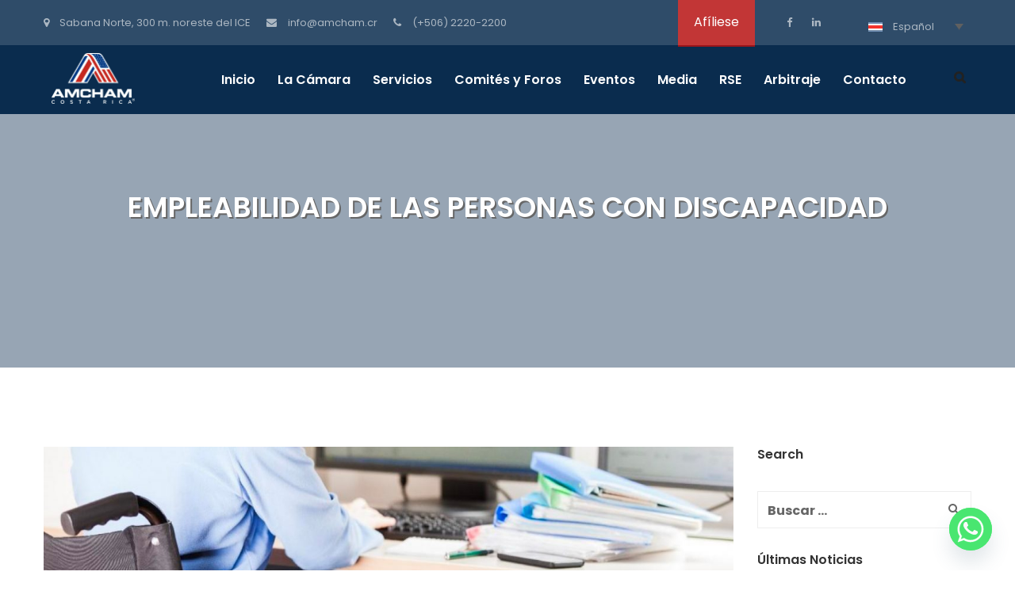

--- FILE ---
content_type: text/html; charset=UTF-8
request_url: https://www.amcham.cr/empleabilidad-de-las-personas-con-discapacidad/
body_size: 32613
content:
<!DOCTYPE html>
<html lang="es-ES" prefix="og: http://ogp.me/ns# fb: http://ogp.me/ns/fb#">
<head>
	<meta charset="UTF-8">
	<meta name="viewport" content="width=device-width, initial-scale=1">
	<link rel="pingback" href="https://www.amcham.cr/xmlrpc.php">
	<script src="https://code.jquery.com/jquery-1.9.1.min.js"></script>
	<title>Empleabilidad de las Personas con Discapacidad &#8211; AmCham</title>
<meta name='robots' content='max-image-preview:large' />
	<style>img:is([sizes="auto" i], [sizes^="auto," i]) { contain-intrinsic-size: 3000px 1500px }</style>
	<link rel="alternate" hreflang="es-es" href="https://www.amcham.cr/empleabilidad-de-las-personas-con-discapacidad/" />
<link rel="alternate" hreflang="x-default" href="https://www.amcham.cr/empleabilidad-de-las-personas-con-discapacidad/" />
<link rel='dns-prefetch' href='//static.addtoany.com' />
<link rel='dns-prefetch' href='//www.googletagmanager.com' />
<link rel="alternate" type="application/rss+xml" title="AmCham &raquo; Feed" href="https://www.amcham.cr/feed/" />
<script type="text/javascript">
/* <![CDATA[ */
window._wpemojiSettings = {"baseUrl":"https:\/\/s.w.org\/images\/core\/emoji\/15.0.3\/72x72\/","ext":".png","svgUrl":"https:\/\/s.w.org\/images\/core\/emoji\/15.0.3\/svg\/","svgExt":".svg","source":{"concatemoji":"https:\/\/www.amcham.cr\/wp-includes\/js\/wp-emoji-release.min.js?ver=6.7.4"}};
/*! This file is auto-generated */
!function(i,n){var o,s,e;function c(e){try{var t={supportTests:e,timestamp:(new Date).valueOf()};sessionStorage.setItem(o,JSON.stringify(t))}catch(e){}}function p(e,t,n){e.clearRect(0,0,e.canvas.width,e.canvas.height),e.fillText(t,0,0);var t=new Uint32Array(e.getImageData(0,0,e.canvas.width,e.canvas.height).data),r=(e.clearRect(0,0,e.canvas.width,e.canvas.height),e.fillText(n,0,0),new Uint32Array(e.getImageData(0,0,e.canvas.width,e.canvas.height).data));return t.every(function(e,t){return e===r[t]})}function u(e,t,n){switch(t){case"flag":return n(e,"\ud83c\udff3\ufe0f\u200d\u26a7\ufe0f","\ud83c\udff3\ufe0f\u200b\u26a7\ufe0f")?!1:!n(e,"\ud83c\uddfa\ud83c\uddf3","\ud83c\uddfa\u200b\ud83c\uddf3")&&!n(e,"\ud83c\udff4\udb40\udc67\udb40\udc62\udb40\udc65\udb40\udc6e\udb40\udc67\udb40\udc7f","\ud83c\udff4\u200b\udb40\udc67\u200b\udb40\udc62\u200b\udb40\udc65\u200b\udb40\udc6e\u200b\udb40\udc67\u200b\udb40\udc7f");case"emoji":return!n(e,"\ud83d\udc26\u200d\u2b1b","\ud83d\udc26\u200b\u2b1b")}return!1}function f(e,t,n){var r="undefined"!=typeof WorkerGlobalScope&&self instanceof WorkerGlobalScope?new OffscreenCanvas(300,150):i.createElement("canvas"),a=r.getContext("2d",{willReadFrequently:!0}),o=(a.textBaseline="top",a.font="600 32px Arial",{});return e.forEach(function(e){o[e]=t(a,e,n)}),o}function t(e){var t=i.createElement("script");t.src=e,t.defer=!0,i.head.appendChild(t)}"undefined"!=typeof Promise&&(o="wpEmojiSettingsSupports",s=["flag","emoji"],n.supports={everything:!0,everythingExceptFlag:!0},e=new Promise(function(e){i.addEventListener("DOMContentLoaded",e,{once:!0})}),new Promise(function(t){var n=function(){try{var e=JSON.parse(sessionStorage.getItem(o));if("object"==typeof e&&"number"==typeof e.timestamp&&(new Date).valueOf()<e.timestamp+604800&&"object"==typeof e.supportTests)return e.supportTests}catch(e){}return null}();if(!n){if("undefined"!=typeof Worker&&"undefined"!=typeof OffscreenCanvas&&"undefined"!=typeof URL&&URL.createObjectURL&&"undefined"!=typeof Blob)try{var e="postMessage("+f.toString()+"("+[JSON.stringify(s),u.toString(),p.toString()].join(",")+"));",r=new Blob([e],{type:"text/javascript"}),a=new Worker(URL.createObjectURL(r),{name:"wpTestEmojiSupports"});return void(a.onmessage=function(e){c(n=e.data),a.terminate(),t(n)})}catch(e){}c(n=f(s,u,p))}t(n)}).then(function(e){for(var t in e)n.supports[t]=e[t],n.supports.everything=n.supports.everything&&n.supports[t],"flag"!==t&&(n.supports.everythingExceptFlag=n.supports.everythingExceptFlag&&n.supports[t]);n.supports.everythingExceptFlag=n.supports.everythingExceptFlag&&!n.supports.flag,n.DOMReady=!1,n.readyCallback=function(){n.DOMReady=!0}}).then(function(){return e}).then(function(){var e;n.supports.everything||(n.readyCallback(),(e=n.source||{}).concatemoji?t(e.concatemoji):e.wpemoji&&e.twemoji&&(t(e.twemoji),t(e.wpemoji)))}))}((window,document),window._wpemojiSettings);
/* ]]> */
</script>
		<style id="content-control-block-styles">
			@media (max-width: 640px) {
	.cc-hide-on-mobile {
		display: none !important;
	}
}
@media (min-width: 641px) and (max-width: 920px) {
	.cc-hide-on-tablet {
		display: none !important;
	}
}
@media (min-width: 921px) and (max-width: 1440px) {
	.cc-hide-on-desktop {
		display: none !important;
	}
}		</style>
		<style id='wp-emoji-styles-inline-css' type='text/css'>

	img.wp-smiley, img.emoji {
		display: inline !important;
		border: none !important;
		box-shadow: none !important;
		height: 1em !important;
		width: 1em !important;
		margin: 0 0.07em !important;
		vertical-align: -0.1em !important;
		background: none !important;
		padding: 0 !important;
	}
</style>
<link rel='stylesheet' id='wp-block-library-css' href='https://www.amcham.cr/wp-includes/css/dist/block-library/style.min.css?ver=6.7.4' type='text/css' media='all' />
<link rel='stylesheet' id='content-control-block-styles-css' href='https://www.amcham.cr/wp-content/plugins/content-control/dist/style-block-editor.css?ver=2.6.1' type='text/css' media='all' />
<style id='classic-theme-styles-inline-css' type='text/css'>
/*! This file is auto-generated */
.wp-block-button__link{color:#fff;background-color:#32373c;border-radius:9999px;box-shadow:none;text-decoration:none;padding:calc(.667em + 2px) calc(1.333em + 2px);font-size:1.125em}.wp-block-file__button{background:#32373c;color:#fff;text-decoration:none}
</style>
<style id='global-styles-inline-css' type='text/css'>
:root{--wp--preset--aspect-ratio--square: 1;--wp--preset--aspect-ratio--4-3: 4/3;--wp--preset--aspect-ratio--3-4: 3/4;--wp--preset--aspect-ratio--3-2: 3/2;--wp--preset--aspect-ratio--2-3: 2/3;--wp--preset--aspect-ratio--16-9: 16/9;--wp--preset--aspect-ratio--9-16: 9/16;--wp--preset--color--black: #000000;--wp--preset--color--cyan-bluish-gray: #abb8c3;--wp--preset--color--white: #ffffff;--wp--preset--color--pale-pink: #f78da7;--wp--preset--color--vivid-red: #cf2e2e;--wp--preset--color--luminous-vivid-orange: #ff6900;--wp--preset--color--luminous-vivid-amber: #fcb900;--wp--preset--color--light-green-cyan: #7bdcb5;--wp--preset--color--vivid-green-cyan: #00d084;--wp--preset--color--pale-cyan-blue: #8ed1fc;--wp--preset--color--vivid-cyan-blue: #0693e3;--wp--preset--color--vivid-purple: #9b51e0;--wp--preset--gradient--vivid-cyan-blue-to-vivid-purple: linear-gradient(135deg,rgba(6,147,227,1) 0%,rgb(155,81,224) 100%);--wp--preset--gradient--light-green-cyan-to-vivid-green-cyan: linear-gradient(135deg,rgb(122,220,180) 0%,rgb(0,208,130) 100%);--wp--preset--gradient--luminous-vivid-amber-to-luminous-vivid-orange: linear-gradient(135deg,rgba(252,185,0,1) 0%,rgba(255,105,0,1) 100%);--wp--preset--gradient--luminous-vivid-orange-to-vivid-red: linear-gradient(135deg,rgba(255,105,0,1) 0%,rgb(207,46,46) 100%);--wp--preset--gradient--very-light-gray-to-cyan-bluish-gray: linear-gradient(135deg,rgb(238,238,238) 0%,rgb(169,184,195) 100%);--wp--preset--gradient--cool-to-warm-spectrum: linear-gradient(135deg,rgb(74,234,220) 0%,rgb(151,120,209) 20%,rgb(207,42,186) 40%,rgb(238,44,130) 60%,rgb(251,105,98) 80%,rgb(254,248,76) 100%);--wp--preset--gradient--blush-light-purple: linear-gradient(135deg,rgb(255,206,236) 0%,rgb(152,150,240) 100%);--wp--preset--gradient--blush-bordeaux: linear-gradient(135deg,rgb(254,205,165) 0%,rgb(254,45,45) 50%,rgb(107,0,62) 100%);--wp--preset--gradient--luminous-dusk: linear-gradient(135deg,rgb(255,203,112) 0%,rgb(199,81,192) 50%,rgb(65,88,208) 100%);--wp--preset--gradient--pale-ocean: linear-gradient(135deg,rgb(255,245,203) 0%,rgb(182,227,212) 50%,rgb(51,167,181) 100%);--wp--preset--gradient--electric-grass: linear-gradient(135deg,rgb(202,248,128) 0%,rgb(113,206,126) 100%);--wp--preset--gradient--midnight: linear-gradient(135deg,rgb(2,3,129) 0%,rgb(40,116,252) 100%);--wp--preset--font-size--small: 13px;--wp--preset--font-size--medium: 20px;--wp--preset--font-size--large: 36px;--wp--preset--font-size--x-large: 42px;--wp--preset--spacing--20: 0.44rem;--wp--preset--spacing--30: 0.67rem;--wp--preset--spacing--40: 1rem;--wp--preset--spacing--50: 1.5rem;--wp--preset--spacing--60: 2.25rem;--wp--preset--spacing--70: 3.38rem;--wp--preset--spacing--80: 5.06rem;--wp--preset--shadow--natural: 6px 6px 9px rgba(0, 0, 0, 0.2);--wp--preset--shadow--deep: 12px 12px 50px rgba(0, 0, 0, 0.4);--wp--preset--shadow--sharp: 6px 6px 0px rgba(0, 0, 0, 0.2);--wp--preset--shadow--outlined: 6px 6px 0px -3px rgba(255, 255, 255, 1), 6px 6px rgba(0, 0, 0, 1);--wp--preset--shadow--crisp: 6px 6px 0px rgba(0, 0, 0, 1);}:where(.is-layout-flex){gap: 0.5em;}:where(.is-layout-grid){gap: 0.5em;}body .is-layout-flex{display: flex;}.is-layout-flex{flex-wrap: wrap;align-items: center;}.is-layout-flex > :is(*, div){margin: 0;}body .is-layout-grid{display: grid;}.is-layout-grid > :is(*, div){margin: 0;}:where(.wp-block-columns.is-layout-flex){gap: 2em;}:where(.wp-block-columns.is-layout-grid){gap: 2em;}:where(.wp-block-post-template.is-layout-flex){gap: 1.25em;}:where(.wp-block-post-template.is-layout-grid){gap: 1.25em;}.has-black-color{color: var(--wp--preset--color--black) !important;}.has-cyan-bluish-gray-color{color: var(--wp--preset--color--cyan-bluish-gray) !important;}.has-white-color{color: var(--wp--preset--color--white) !important;}.has-pale-pink-color{color: var(--wp--preset--color--pale-pink) !important;}.has-vivid-red-color{color: var(--wp--preset--color--vivid-red) !important;}.has-luminous-vivid-orange-color{color: var(--wp--preset--color--luminous-vivid-orange) !important;}.has-luminous-vivid-amber-color{color: var(--wp--preset--color--luminous-vivid-amber) !important;}.has-light-green-cyan-color{color: var(--wp--preset--color--light-green-cyan) !important;}.has-vivid-green-cyan-color{color: var(--wp--preset--color--vivid-green-cyan) !important;}.has-pale-cyan-blue-color{color: var(--wp--preset--color--pale-cyan-blue) !important;}.has-vivid-cyan-blue-color{color: var(--wp--preset--color--vivid-cyan-blue) !important;}.has-vivid-purple-color{color: var(--wp--preset--color--vivid-purple) !important;}.has-black-background-color{background-color: var(--wp--preset--color--black) !important;}.has-cyan-bluish-gray-background-color{background-color: var(--wp--preset--color--cyan-bluish-gray) !important;}.has-white-background-color{background-color: var(--wp--preset--color--white) !important;}.has-pale-pink-background-color{background-color: var(--wp--preset--color--pale-pink) !important;}.has-vivid-red-background-color{background-color: var(--wp--preset--color--vivid-red) !important;}.has-luminous-vivid-orange-background-color{background-color: var(--wp--preset--color--luminous-vivid-orange) !important;}.has-luminous-vivid-amber-background-color{background-color: var(--wp--preset--color--luminous-vivid-amber) !important;}.has-light-green-cyan-background-color{background-color: var(--wp--preset--color--light-green-cyan) !important;}.has-vivid-green-cyan-background-color{background-color: var(--wp--preset--color--vivid-green-cyan) !important;}.has-pale-cyan-blue-background-color{background-color: var(--wp--preset--color--pale-cyan-blue) !important;}.has-vivid-cyan-blue-background-color{background-color: var(--wp--preset--color--vivid-cyan-blue) !important;}.has-vivid-purple-background-color{background-color: var(--wp--preset--color--vivid-purple) !important;}.has-black-border-color{border-color: var(--wp--preset--color--black) !important;}.has-cyan-bluish-gray-border-color{border-color: var(--wp--preset--color--cyan-bluish-gray) !important;}.has-white-border-color{border-color: var(--wp--preset--color--white) !important;}.has-pale-pink-border-color{border-color: var(--wp--preset--color--pale-pink) !important;}.has-vivid-red-border-color{border-color: var(--wp--preset--color--vivid-red) !important;}.has-luminous-vivid-orange-border-color{border-color: var(--wp--preset--color--luminous-vivid-orange) !important;}.has-luminous-vivid-amber-border-color{border-color: var(--wp--preset--color--luminous-vivid-amber) !important;}.has-light-green-cyan-border-color{border-color: var(--wp--preset--color--light-green-cyan) !important;}.has-vivid-green-cyan-border-color{border-color: var(--wp--preset--color--vivid-green-cyan) !important;}.has-pale-cyan-blue-border-color{border-color: var(--wp--preset--color--pale-cyan-blue) !important;}.has-vivid-cyan-blue-border-color{border-color: var(--wp--preset--color--vivid-cyan-blue) !important;}.has-vivid-purple-border-color{border-color: var(--wp--preset--color--vivid-purple) !important;}.has-vivid-cyan-blue-to-vivid-purple-gradient-background{background: var(--wp--preset--gradient--vivid-cyan-blue-to-vivid-purple) !important;}.has-light-green-cyan-to-vivid-green-cyan-gradient-background{background: var(--wp--preset--gradient--light-green-cyan-to-vivid-green-cyan) !important;}.has-luminous-vivid-amber-to-luminous-vivid-orange-gradient-background{background: var(--wp--preset--gradient--luminous-vivid-amber-to-luminous-vivid-orange) !important;}.has-luminous-vivid-orange-to-vivid-red-gradient-background{background: var(--wp--preset--gradient--luminous-vivid-orange-to-vivid-red) !important;}.has-very-light-gray-to-cyan-bluish-gray-gradient-background{background: var(--wp--preset--gradient--very-light-gray-to-cyan-bluish-gray) !important;}.has-cool-to-warm-spectrum-gradient-background{background: var(--wp--preset--gradient--cool-to-warm-spectrum) !important;}.has-blush-light-purple-gradient-background{background: var(--wp--preset--gradient--blush-light-purple) !important;}.has-blush-bordeaux-gradient-background{background: var(--wp--preset--gradient--blush-bordeaux) !important;}.has-luminous-dusk-gradient-background{background: var(--wp--preset--gradient--luminous-dusk) !important;}.has-pale-ocean-gradient-background{background: var(--wp--preset--gradient--pale-ocean) !important;}.has-electric-grass-gradient-background{background: var(--wp--preset--gradient--electric-grass) !important;}.has-midnight-gradient-background{background: var(--wp--preset--gradient--midnight) !important;}.has-small-font-size{font-size: var(--wp--preset--font-size--small) !important;}.has-medium-font-size{font-size: var(--wp--preset--font-size--medium) !important;}.has-large-font-size{font-size: var(--wp--preset--font-size--large) !important;}.has-x-large-font-size{font-size: var(--wp--preset--font-size--x-large) !important;}
:where(.wp-block-post-template.is-layout-flex){gap: 1.25em;}:where(.wp-block-post-template.is-layout-grid){gap: 1.25em;}
:where(.wp-block-columns.is-layout-flex){gap: 2em;}:where(.wp-block-columns.is-layout-grid){gap: 2em;}
:root :where(.wp-block-pullquote){font-size: 1.5em;line-height: 1.6;}
</style>
<link rel='stylesheet' id='chaty-front-css-css' href='https://www.amcham.cr/wp-content/plugins/chaty/css/chaty-front.min.css?ver=3.3.81647584389' type='text/css' media='all' />
<link rel='stylesheet' id='contact-form-7-css' href='https://www.amcham.cr/wp-content/plugins/contact-form-7/includes/css/styles.css?ver=6.0.5' type='text/css' media='all' />
<link rel='stylesheet' id='simple-youtube-responsive-css' href='https://www.amcham.cr/wp-content/plugins/simple-youtube-responsive/css/yt-responsive.css?ver=3.2.5' type='text/css' media='all' />
<link rel='stylesheet' id='wp-job-manager-job-listings-css' href='https://www.amcham.cr/wp-content/plugins/wp-job-manager/assets/dist/css/job-listings.css?ver=598383a28ac5f9f156e4' type='text/css' media='all' />
<link rel='stylesheet' id='cms-navigation-style-base-css' href='https://www.amcham.cr/wp-content/plugins/wpml-cms-nav/res/css/cms-navigation-base.css?ver=1.5.5' type='text/css' media='screen' />
<link rel='stylesheet' id='cms-navigation-style-css' href='https://www.amcham.cr/wp-content/plugins/wpml-cms-nav/res/css/cms-navigation.css?ver=1.5.5' type='text/css' media='screen' />
<link rel='stylesheet' id='amwal-fonts-css' href='https://fonts.googleapis.com/css?family=Montserrat%3A400%2C700%7CPoppins%3A400%2C600%2C500%2C300%2C700&#038;subset=latin%2Clatin-ext&#038;ver=20160921' type='text/css' media='all' />
<link rel='stylesheet' id='font-awesome-css' href='https://www.amcham.cr/wp-content/plugins/js_composer/assets/lib/bower/font-awesome/css/font-awesome.min.css?ver=5.5.5' type='text/css' media='all' />
<link rel='stylesheet' id='icomoon-css' href='https://www.amcham.cr/wp-content/themes/amwal/css/icomoon.min.css?ver=20160921' type='text/css' media='all' />
<link rel='stylesheet' id='linearicons-css' href='https://www.amcham.cr/wp-content/themes/amwal/css/linearicons.min.css?ver=20160921' type='text/css' media='all' />
<link rel='stylesheet' id='bootstrap-css' href='https://www.amcham.cr/wp-content/themes/amwal/css/bootstrap.min.css?ver=3.3.6' type='text/css' media='all' />
<link rel='stylesheet' id='amwal-css' href='https://www.amcham.cr/wp-content/themes/amwal/style.css?ver=20160921' type='text/css' media='all' />
<style id='amwal-inline-css' type='text/css'>
.site-header .logo img  {width:105px; height:64px; margin-top:10px; margin-right:10px; margin-bottom:10px; margin-left:10px; }.site-banner { background-image: url(https://costaricavacationsguide.com/wp-content/uploads/2017/10/default-page-header.jpg); }.footer-extra {background-color: #FFFFFF;}.footer-newsletter {background-image: url(https://costaricavacationsguide.com/wp-content/uploads/2017/10/newsletter-bg.jpg);background-repeat: repeat;background-position:  top;background-attachment: scroll;background-size: cover;}	/* Color Scheme */

	/*Background Color*/

	.btn-primary:hover,.btn-primary:active,.btn-primary:focus,
	.btn-default,
	.btn-default:hover,.btn-default:active,.btn-default:focus,
	.woo-btn,
	.woo-btn-2:hover,.woo-btn-2:focus,
	.amwal-language-switcher ul ul li,.amwal-lang_sel ul ul li, #lang_sel ul ul li,
	.site-header .primary-nav ul ul,
	.header-top-style-3 .site-header,
	.header-top-style-4 .header-primary-menu .primary-nav .menu > li.current-menu-parent:after,
	.header-top-style-5 .header-primary-menu .primary-nav .menu > li.current-menu-parent:after,
	.header-top-style-6 .header-primary-menu .primary-nav .menu > li.current-menu-parent:after,
	.header-top-style-7 .header-primary-menu .primary-nav .menu > li.current-menu-parent:after,
	.header-top-style-4 .header-primary-menu .primary-nav .menu > li.current-menu-item:after,
	.header-top-style-5 .header-primary-menu .primary-nav .menu > li.current-menu-item:after,
	.header-top-style-6 .header-primary-menu .primary-nav .menu > li.current-menu-item:after,
	.header-top-style-7 .header-primary-menu .primary-nav .menu > li.current-menu-item:after,
	.header-top-style-4 .header-primary-menu .primary-nav .menu > li.current-menu-ancestor:after,
	.header-top-style-5 .header-primary-menu .primary-nav .menu > li.current-menu-ancestor:after,
	.header-top-style-6 .header-primary-menu .primary-nav .menu > li.current-menu-ancestor:after,
	.header-top-style-7 .header-primary-menu .primary-nav .menu > li.current-menu-ancestor:after,
	.header-top-style-4 .header-primary-menu .primary-nav .menu > li:after,
	.header-top-style-5 .header-primary-menu .primary-nav .menu > li:after,
	.header-top-style-6 .header-primary-menu .primary-nav .menu > li:after,
	.header-top-style-7 .header-primary-menu .primary-nav .menu > li:after,
	.header-top-style-6 .site-header .extra-button .link:hover,
	.header-top-style-6 .site-header .extra-button .link:active,
	.header-top-style-6 .site-header .extra-button .link:focus,
	.header-top-style-7 .topbar,
	.header-top-style-7 .site-header .extra-button .link:hover,.header-top-style-7 .site-header .extra-button .link:active,.header-top-style-7 .site-header .extra-button .link:focus,
	.header-top-style-8 .site-header .extra-button .link:hover,.header-top-style-8 .site-header .extra-button .link:active,.header-top-style-8 .site-header .extra-button .link:focus,
	.numeric-navigation .page-numbers,
	.item-new-list .entry-header .entry-format.format-link .link-block:hover,
	.item-new-list .entry-content .btn-link:hover,.item-new-list .entry-content .btn-link:active,.item-new-list .entry-content .btn-link:focus,
	.blog-single .entry-footer .social-links a:hover,
	.amwal-service-item .entry-content .entry-title,
	.amwal-service-item .entry-content .service-content .view-more:hover,.amwal-service-item .entry-content .service-content .view-more:active,.amwal-service-item .entry-content .service-content .view-more:focus,
	.post-type-archive-portfolio_project .filters-dropdown ul.option-set li a:hover,.tax-portfolio_category .filters-dropdown ul.option-set li a:hover,.post-type-archive-portfolio_project .filters-dropdown ul.option-set li a:active,.tax-portfolio_category .filters-dropdown ul.option-set li a:active,.post-type-archive-portfolio_project .filters-dropdown ul.option-set li a:focus,.tax-portfolio_category .filters-dropdown ul.option-set li a:focus,
	.post-type-archive-portfolio_project .filters-dropdown ul.option-set li a:hover,.tax-portfolio_category .filters-dropdown ul.option-set li a:hover,
	.testimonial-view-list .amwal-testimonial-item:before,
	.comment .comment-author .reply .comment-reply-link:hover,
	.comment-respond .comment-form .form-submit .submit:hover,.comment-respond .comment-form .form-submit .submit:active,.comment-respond .comment-form .form-submit .submit:focus,
	.service-sidebar .widget .widget-title,.page-sidebar .widget .widget-title,.team-sidebar .widget .widget-title,.testimonial-sidebar .widget .widget-title,
	.service-sidebar .widget_text .button a,.page-sidebar .widget_text .button a,.team-sidebar .widget_text .button a,.testimonial-sidebar .widget_text .button a,
	.tabs-widget .tabs-nav li a,
	.widget_mc4wp_form_widget .mc4wp-form input[type='submit']:hover,
	.site-footer .footer-widgets .widget.widget_mc4wp_form_widget .mc4wp-form input[type='submit']:hover,
	.backtotop:hover,
	.woocommerce .added_to_cart:hover,.woocommerce button.button:hover,.woocommerce a.button:hover,.woocommerce input.button:hover,.woocommerce #respond input#submit:hover,.woocommerce .added_to_cart:focus,.woocommerce button.button:focus,.woocommerce a.button:focus,.woocommerce input.button:focus,.woocommerce #respond input#submit:focus,
	.woocommerce .added_to_cart:hover,.woocommerce button.button:hover,.woocommerce a.button:hover,.woocommerce input.button:hover,.woocommerce #respond input#submit:hover,.woocommerce .added_to_cart:focus,.woocommerce button.button:focus,.woocommerce a.button:focus,.woocommerce input.button:focus,.woocommerce #respond input#submit:focus,
	.woocommerce .added_to_cart.alt:hover,.woocommerce button.button.alt:hover,.woocommerce a.button.alt:hover,.woocommerce input.button.alt:hover,.woocommerce #respond input#submit.alt:hover,.woocommerce .added_to_cart.alt:focus,.woocommerce button.button.alt:focus,.woocommerce a.button.alt:focus,.woocommerce input.button.alt:focus,.woocommerce #respond input#submit.alt:focus,
	.woocommerce .added_to_cart.alt:hover,.woocommerce button.button.alt:hover,.woocommerce a.button.alt:hover,.woocommerce input.button.alt:hover,.woocommerce #respond input#submit.alt:hover,.woocommerce .added_to_cart.alt:focus,.woocommerce button.button.alt:focus,.woocommerce a.button.alt:focus,.woocommerce input.button.alt:focus,.woocommerce #respond input#submit.alt:focus,
	.woocommerce input.button:disabled:hover,.woocommerce input.button:disabled[disabled]:hover,.woocommerce input.button:disabled:focus,.woocommerce input.button:disabled[disabled]:focus,
	.woocommerce input.button:disabled:hover,.woocommerce input.button:disabled[disabled]:hover,.woocommerce input.button:disabled:focus,.woocommerce input.button:disabled[disabled]:focus,
	.woocommerce div.product div.summary button.single_add_to_cart_button,
	.woocommerce div.product .woocommerce-tabs ul.tabs li,
	.woocommerce form.checkout table.shop_table tfoot .order-total,
	.woocommerce form.checkout #payment div.place-order .button,
	.woocommerce table.shop_table thead,
	.woocommerce .shop-sidebar .widget-title,
	.woocommerce .widget_price_filter .price_slider_amount .button,
	.woocommerce nav.woocommerce-pagination ul li .page-numbers,
	.woocommerce .customer-login .tabs-nav li,
	.woocommerce-account form.login .button,.woocommerce-account form.register .button,
	.woocommerce-account .woocommerce-MyAccount-content form.edit-account .button,
	.woocommerce-cart table.cart td.actions .checkout-button,
	.woocommerce-cart table.cart td.actions .coupon .button,
	.woocommerce-cart .shipping-calculator-form .button,
	.main-bg-color,
	.amwal-btn-2
	{
		background-color: #0a2c4e
	}
	/*Border Color*/

	.item-new-list .entry-header .entry-format.format-gallery .format-gallery-slider .owl-controls .owl-pagination .owl-page,
	.post-type-archive-portfolio_project .filters-dropdown ul.option-set li a:hover,.tax-portfolio_category .filters-dropdown ul.option-set li a:hover
	{
		border-color: #0a2c4e
	}

	/*Border Left*/

	.blog-single .entry-content blockquote
	{
		border-left-color: #0a2c4e
	}
	/*Color*/

	a,
	.site-header .nav a:hover,
	.header-top-style-4 .header-primary-menu .menu-extra .extra-menu-item.menu-item-search .item-search:hover,.header-top-style-5 .header-primary-menu .menu-extra .extra-menu-item.menu-item-search .item-search:hover,.header-top-style-6 .header-primary-menu .menu-extra .extra-menu-item.menu-item-search .item-search:hover,.header-top-style-7 .header-primary-menu .menu-extra .extra-menu-item.menu-item-search .item-search:hover,
	.header-top-style-4 .header-primary-menu .menu-extra .extra-menu-item.menu-item-cart .cart-contents:hover,.header-top-style-5 .header-primary-menu .menu-extra .extra-menu-item.menu-item-cart .cart-contents:hover,.header-top-style-6 .header-primary-menu .menu-extra .extra-menu-item.menu-item-cart .cart-contents:hover,.header-top-style-7 .header-primary-menu .menu-extra .extra-menu-item.menu-item-cart .cart-contents:hover,
	.blog-single .entry-footer .text-left i,
	.blog-single .entry-footer .text-left .category-links a:hover,
	.amwal-team-featured li,
	.comment-content .comment-metadata span i,
	.widget select option,
	.widget_categories li a,.widget_recent_comments li a,.widget_rss li a,.widget_pages li a,.widget_archive li a,.widget_nav_menu li a,.widget_recent_entries li a,.widget_meta li a,.widget-recent-comments li a,
	.widget_tag_cloud .tagcloud a,
	.widget-recent-comments li,
	.widget_search .search-form .search-field,
	.recent-posts-widget .recent-post .post-text .post-title,
	.tweets-widget .latest-tweets .tweet-item a,
	.social-links-widget a,
	.woocommerce div.product form.cart .variations .label,
	.woocommerce .quantity .increase i,.woocommerce .quantity .decrease i,
	.main-color
	{
		color: #0a2c4e
	}

	/* -------------- Secondary Color -------------- */
	/*Background Color*/

	.owl-controls .owl-buttons div,
	.owl-controls .owl-buttons div:hover,
	.btn-primary,
	.btn-default,
	.woo-btn:hover,.woo-btn:focus,
	.woo-btn-2,
	.amwal-language-switcher ul ul li:hover,.amwal-lang_sel ul ul li:hover, #lang_sel ul ul li:hover,
	.site-header .primary-nav .menu > li.current-menu-parent:after,.site-header .primary-nav .menu > li.current-menu-item:after,.site-header .primary-nav .menu > li.current-menu-ancestor:after,
	.site-header .primary-nav .menu > li:after,
	.site-header .primary-nav li li:hover,
	.header-top-style-3 .site-header .header-col-left .menu-logo,
	.header-top-style-4 .header-primary-menu,
	.header-top-style-5 .header-primary-menu .primary-nav .menu > li.current-menu-parent:after,.header-top-style-6 .header-primary-menu .primary-nav .menu > li.current-menu-parent:after,.header-top-style-5 .header-primary-menu .primary-nav .menu > li.current-menu-item:after,.header-top-style-6 .header-primary-menu .primary-nav .menu > li.current-menu-item:after,.header-top-style-5 .header-primary-menu .primary-nav .menu > li.current-menu-ancestor:after,.header-top-style-6 .header-primary-menu .primary-nav .menu > li.current-menu-ancestor:after,
	.header-top-style-5 .header-primary-menu .primary-nav .menu > li:after,.header-top-style-6 .header-primary-menu .primary-nav .menu > li:after,
	.header-top-style-6 .site-header .extra-button .link,
	.header-top-style-7 .site-header .extra-button .link,
	.header-top-style-7 .header-primary-menu .primary-nav .menu > li.current-menu-parent:after,.header-top-style-7 .header-primary-menu .primary-nav .menu > li.current-menu-item:after,.header-top-style-7 .header-primary-menu .primary-nav .menu > li.current-menu-ancestor:after,
	.header-top-style-7 .header-primary-menu .primary-nav .menu > li:after,
	.header-top-style-8 .site-header .extra-button .link,
	.header-transparent.header-top-style-2 .site-header .primary-nav .menu > li.current-menu-parent:after,.header-transparent.header-top-style-2 .site-header .primary-nav .menu > li.current-menu-item:after,.header-transparent.header-top-style-2 .site-header .primary-nav .menu > li.current-menu-ancestor:after,
	.numeric-navigation a:hover,.numeric-navigation span.current,
	.item-new-list .entry-header .entry-format.format-gallery .format-gallery-slider .owl-controls .owl-pagination .owl-page.active,.item-new-list .entry-header .entry-format.format-gallery .format-gallery-slider .owl-controls .owl-pagination .owl-page:hover,
	.item-new-list .entry-content .btn-link,
	.amwal-service-item .entry-content .service-content .view-more,
	.post-type-archive-portfolio_project .portfolio-item .portfolio-image .content .title:after,.tax-portfolio_category .portfolio-item .portfolio-image .content .title:after,
	.post-type-archive-portfolio_project .filters-dropdown ul.option-set li a.selected,.tax-portfolio_category .filters-dropdown ul.option-set li a.selected,.post-type-archive-portfolio_project .filters-dropdown ul.option-set li a:hover,.tax-portfolio_category .filters-dropdown ul.option-set li a:hover,
	.single-team_member .team-single .entry-content .team-contact-form .contact-form-title:before,
	.testimonial-view-list .amwal-testimonial-item .entry-content .testimonial-byline:before,
	.testimonial-view-grid .amwal-testimonial-item .entry-content .testimonial-byline:before,
	.comments-title:after,
	.comment .comment-author .reply .comment-reply-link,
	.comment-respond .comment-reply-title:after,
	.comment-respond .comment-form .form-submit .submit,
	.service-sidebar .widget .widget-title:before,.page-sidebar .widget .widget-title:before,.team-sidebar .widget .widget-title:before,.testimonial-sidebar .widget .widget-title:before,
	.service-sidebar .widget_categories li:hover,.page-sidebar .widget_categories li:hover,.team-sidebar .widget_categories li:hover,.testimonial-sidebar .widget_categories li:hover,.service-sidebar .widget_recent_comments li:hover,.page-sidebar .widget_recent_comments li:hover,.team-sidebar .widget_recent_comments li:hover,.testimonial-sidebar .widget_recent_comments li:hover,.service-sidebar .widget_rss li:hover,.page-sidebar .widget_rss li:hover,.team-sidebar .widget_rss li:hover,.testimonial-sidebar .widget_rss li:hover,.service-sidebar .widget_pages li:hover,.page-sidebar .widget_pages li:hover,.team-sidebar .widget_pages li:hover,.testimonial-sidebar .widget_pages li:hover,.service-sidebar .widget_archive li:hover,.page-sidebar .widget_archive li:hover,.team-sidebar .widget_archive li:hover,.testimonial-sidebar .widget_archive li:hover,.service-sidebar .widget_nav_menu li:hover,.page-sidebar .widget_nav_menu li:hover,.team-sidebar .widget_nav_menu li:hover,.testimonial-sidebar .widget_nav_menu li:hover,.service-sidebar .widget_recent_entries li:hover,.page-sidebar .widget_recent_entries li:hover,.team-sidebar .widget_recent_entries li:hover,.testimonial-sidebar .widget_recent_entries li:hover,.service-sidebar .widget_meta li:hover,.page-sidebar .widget_meta li:hover,.team-sidebar .widget_meta li:hover,.testimonial-sidebar .widget_meta li:hover,.service-sidebar .widget-recent-comments li:hover,.page-sidebar .widget-recent-comments li:hover,.team-sidebar .widget-recent-comments li:hover,.testimonial-sidebar .widget-recent-comments li:hover,
	.service-sidebar .widget_text .button a:hover,.page-sidebar .widget_text .button a:hover,.team-sidebar .widget_text .button a:hover,.testimonial-sidebar .widget_text .button a:hover,
	.widget_tag_cloud .tagcloud a:hover,
	.tabs-widget .tabs-nav li a.active,
	.tweets-widget .latest-tweets .owl-controls .owl-page.active span,.tweets-widget .latest-tweets .owl-controls .owl-page:hover span,
	.widget_mc4wp_form_widget .mc4wp-form input[type='submit'],
	.site-footer .footer-widgets .widget .widget-title:before,
	.site-footer .footer-widgets .widget ul.widget-footer-social li a:hover,
	.site-footer .footer-widgets .widget.widget_mc4wp_form_widget .mc4wp-form input[type='submit'],
	.site-footer .footer-widgets .widget.tweets-widget .latest-tweets .owl-controls .owl-page.active span,.site-footer .footer-widgets .widget.tweets-widget .latest-tweets .owl-controls .owl-page:hover span,
	.site-footer .footer-widgets .widget.widget_tag_cloud .tagcloud a:hover,
	.header-top-style-8 .topbar .topbar-right .widget:first-child,
	.woocommerce .added_to_cart,.woocommerce button.button,.woocommerce a.button,.woocommerce input.button,.woocommerce #respond input#submit,
	.woocommerce .added_to_cart.alt,.woocommerce button.button.alt,.woocommerce a.button.alt,.woocommerce input.button.alt,.woocommerce #respond input#submit.alt,
	.woocommerce input.button:disabled,.woocommerce input.button:disabled[disabled],
	.woocommerce .shop-toolbar h2:after,.woocommerce .woocommerce-billing-fields h3:after,.woocommerce h3 label:after,.woocommerce h3.payment_heading:after,.woocommerce #order_review_heading:after,.woocommerce .cart_totals h2:after,.woocommerce .cross-sells h2:after,.woocommerce .col2-set h2:after,
	.woocommerce div.product .woocommerce-tabs ul.tabs li.active,.woocommerce div.product .woocommerce-tabs ul.tabs li:hover,
	.woocommerce #reviews #review_form .comment-form .form-submit input.submit,
	.woocommerce .related.products h2:after,.woocommerce .up-sells h2:after,
	.woocommerce form.checkout h3#ship-to-different-address label:after,
	.woocommerce form.checkout #payment div.place-order .button:hover,.woocommerce form.checkout #payment div.place-order .button:focus,
	.woocommerce form.checkout #payment div.place-order .button:hover,.woocommerce form.checkout #payment div.place-order .button:focus,
	.woocommerce .shop-sidebar .widget-title:before,
	.woocommerce .widget_product_categories li:hover,
	.woocommerce .widget_product_categories li:hover li,
	.woocommerce .widget_price_filter .price_slider .ui-slider-range,
	.woocommerce .widget_price_filter .price_slider .ui-slider-handle,
	.woocommerce .widget_price_filter .price_slider_amount .button:hover,
	.woocommerce nav.woocommerce-pagination ul li .page-numbers:hover,.woocommerce nav.woocommerce-pagination ul li .page-numbers:focus,.woocommerce nav.woocommerce-pagination ul li .page-numbers.current,
	.woocommerce .customer-login .tabs-nav li.active,
	.woocommerce-account form.login .button:hover,.woocommerce-account form.register .button:hover,.woocommerce-account form.login .button:focus,.woocommerce-account form.register .button:focus,
	.woocommerce-account form.login .button:hover,.woocommerce-account form.register .button:hover,.woocommerce-account form.login .button:focus,.woocommerce-account form.register .button:focus,
	.woocommerce-account .woocommerce-MyAccount-content form.edit-account .button:hover,.woocommerce-account .woocommerce-MyAccount-content form.edit-account .button:focus,
	.woocommerce-account .woocommerce-MyAccount-content form.edit-account .button:hover,.woocommerce-account .woocommerce-MyAccount-content form.edit-account .button:focus,
	.woocommerce-cart table.cart td.actions .checkout-button:hover,.woocommerce-cart table.cart td.actions .checkout-button:focus,
	.woocommerce-cart table.cart td.actions .checkout-button:hover,.woocommerce-cart table.cart td.actions .checkout-button:focus,
	.woocommerce-cart table.cart td.actions .coupon .button:hover,.woocommerce-cart table.cart td.actions .coupon .button:focus,
	.woocommerce-cart table.cart td.actions .coupon .button:hover,.woocommerce-cart table.cart td.actions .coupon .button:focus,
	.woocommerce-cart .shipping-calculator-form .button:hover,.woocommerce-cart .shipping-calculator-form .button:focus,
	.woocommerce-cart .shipping-calculator-form .button:hover,.woocommerce-cart .shipping-calculator-form .button:focus,
	.woocommerce-cart .cart_totals table.shop_table tr th,
	.woocommerce-cart .wc-proceed-to-checkout a.button,
	.sub-bg-color
	{
		background-color: #b71212
	}
	/*Border Color*/

	.header-top-style-4 .header-info ul.contacts-info li i,.header-top-style-5 .header-info ul.contacts-info li i,.header-top-style-6 .header-info ul.contacts-info li i,.header-top-style-7 .header-info ul.contacts-info li i,
	.item-new-list .entry-header .entry-format.format-gallery .format-gallery-slider .owl-controls .owl-pagination .owl-page.active,.item-new-list .entry-header .entry-format.format-gallery .format-gallery-slider .owl-controls .owl-pagination .owl-page:hover,
	.post-type-archive-portfolio_project .filters-dropdown ul.option-set li a.selected,.tax-portfolio_category .filters-dropdown ul.option-set li a.selected,.post-type-archive-portfolio_project .filters-dropdown ul.option-set li a:hover,.tax-portfolio_category .filters-dropdown ul.option-set li a:hover,
	.tweets-widget .latest-tweets .owl-controls .owl-page.active span,.tweets-widget .latest-tweets .owl-controls .owl-page:hover span,
	.site-footer .footer-widgets .widget.tweets-widget .latest-tweets .owl-controls .owl-page.active span,.site-footer .footer-widgets .widget.tweets-widget .latest-tweets .owl-controls .owl-page:hover span,
	.site-footer .footer-widgets .widget.widget_tag_cloud .tagcloud a:hover,
	.woocommerce div.product .woocommerce-tabs ul.tabs li.active,.woocommerce div.product .woocommerce-tabs ul.tabs li:hover
	{
		border-color: #b71212
	}
	/*Color*/

	.topbar .fa,
	.site-header .menu-extra .extra-menu-item.menu-item-search .item-search:hover,
	.site-header .menu-extra .extra-menu-item.menu-item-cart .cart-contents:hover,
	.header-top-style-2 .site-header .header-col-right .header-info i,
	.header-top-style-2 .site-header .header-col-right .header-socials a:hover,
	.header-top-style-3 .site-header .header-col-right .header-info i,
	.header-top-style-3 .site-header .header-col-right .header-socials a:hover,
	.header-top-style-4 .header-info ul.contacts-info li i,.header-top-style-5 .header-info ul.contacts-info li i,.header-top-style-6 .header-info ul.contacts-info li i,.header-top-style-7 .header-info ul.contacts-info li i,
	.header-top-style-5 .header-primary-menu .menu-extra .extra-menu-item.menu-item-search .item-search:hover,.header-top-style-6 .header-primary-menu .menu-extra .extra-menu-item.menu-item-search .item-search:hover,
	.header-top-style-5 .header-primary-menu .menu-extra .extra-menu-item.menu-item-cart .cart-contents:hover,.header-top-style-6 .header-primary-menu .menu-extra .extra-menu-item.menu-item-cart .cart-contents:hover,
	.header-top-style-5 .header-primary-menu .header-socials a:hover,.header-top-style-6 .header-primary-menu .header-socials a:hover,
	.header-transparent.header-top-style-2 .site-header .header-col-right .header-socials a:hover,
	.item-new-list .entry-header .entry-format.format-quote blockquote cite a,
	.item-new-list .entry-content .entry-title a:hover,
	.item-new-list .entry-content .entry-meta:hover,
	.item-new-list .entry-content .entry-meta i,
	.amwal-service-item .entry-content .entry-title .service-title:hover,
	.post-type-archive-portfolio_project .portfolio-item .portfolio-image .content .title,.tax-portfolio_category .portfolio-item .portfolio-image .content .title,
	.amwal-team-item .entry-content .team-item-social .socials-icon li a:hover,
	.single-team_member .team-single .entry-header .team-info .team-contact .team-socials .socials-icon li a:hover,
	.amwal-team-featured li:before,
	.testimonial-view-list .amwal-testimonial-item .entry-content .testimonial-byline,
	.testimonial-view-grid .amwal-testimonial-item .entry-content .testimonial-byline,
	.error404 .not-found .page-content p a,
	.error404 .not-found .page-content .page-title,
	.error404 .not-found .page-content .search-form:before,
	.error404 .not-found .page-content .copyright a:hover,
	.page-template-template-job ul i,
	.widget_categories li:hover:before,.widget_recent_comments li:hover:before,.widget_rss li:hover:before,.widget_pages li:hover:before,.widget_archive li:hover:before,.widget_nav_menu li:hover:before,.widget_recent_entries li:hover:before,.widget_meta li:hover:before,.widget-recent-comments li:hover:before,
	.widget_categories li a:hover,.widget_recent_comments li a:hover,.widget_rss li a:hover,.widget_pages li a:hover,.widget_archive li a:hover,.widget_nav_menu li a:hover,.widget_recent_entries li a:hover,.widget_meta li a:hover,.widget-recent-comments li a:hover,
	.recent-post .post-text .post-title:hover,.popular-post .post-text .post-title:hover,
	.recent-posts-widget .recent-post .post-text .post-title:hover,
	.tweets-widget .latest-tweets .tweet-item a:hover,
	.social-links-widget a:hover,
	.site-footer .footer-widgets .widget ul.footer-address li a:hover,
	.site-footer .footer-widgets .widget.widget_nav_menu li a:hover,
	.site-footer .footer-widgets .widget.recent-posts-widget .recent-post .post-text .post-title:hover,
	.site-footer .footer-widgets .widget.tweets-widget .latest-tweets .tweet-item a:hover,
	.site-footer .footer-newsletter.amwal-newletter .b-content .title span,
	.site-info .copyright a:hover,
	.footer-extra.footer-extra-layout-1 .footer-social-content .primary-color,
	.woocommerce .star-rating span:before,
	.woocommerce div.product div.summary p.price del,
	.woocommerce #reviews #review_form .comment-form .comment-form-rating .stars a,
	.woocommerce #reviews #comments ol.commentlist li .comment-text p.meta,
	.woocommerce .quantity .increase i:hover,.woocommerce .quantity .decrease i:hover,
	.woocommerce ul.products li.product .price del,
	.woocommerce-account .woocommerce-MyAccount-navigation ul li:hover a,.woocommerce-account .woocommerce-MyAccount-navigation ul li.is-active a,
	.woocommerce-cart a.remove,
	.woocommerce-cart a.remove:hover,
	.site-banner .breadcrumbs a.home i,
	.sub-color
	{
		color: #b71212
	}

	.header-top-style-8 .topbar {
		background: linear-gradient(to right, #0a2c4e 0%, #0a2c4e 75%, #b71212 75%, #b71212 100%);
	}


</style>
<link rel='stylesheet' id='amwal-shortcodes-css' href='https://www.amcham.cr/wp-content/plugins/vc-addons-amwal//assets/css/frontend.css?ver=1.0.0' type='text/css' media='all' />
<style id='amwal-shortcodes-inline-css' type='text/css'>
		/* Color Scheme */
		/* Primary Color */
		/*Background Color*/

		.btn-primary:hover,.btn-primary:active,.btn-primary:focus,
		.btn-default,
		.btn-default:hover,.btn-default:active,.btn-default:focus,
		.woo-btn,
		.woo-btn-2:hover,.woo-btn-2:focus,
		.amwal-clients.clients-style-2 .owl-controls .owl-buttons div,
		.amwal-services-carousel .item-services .service-content .service-box-content .view-more:hover,
		.amwal-services-carousel .item-services .service-content .service-box-content .view-more:active,
		.amwal-services-carousel .item-services .service-content .service-box-content .view-more:focus,
		.amwal-services-carousel .owl-controls .owl-pagination,
		.amwal-services-carousel .button-link .view-more:hover,
		.amwal-services-carousel .button-link .view-more:active,
		.amwal-services-carousel .button-link .view-more:focus,
		.amwal-services-carousel.services-style-1 .owl-controls,
		.amwal-services-carousel.services-style-2 .item-services.no-bg .service-content .service-bg:after,
		.amwal-portfolio .filters-dropdown ul.option-set li a,
		.amwal-portfolio .filters-dropdown ul.option-set li a:hover,.amwal-portfolio .filters-dropdown ul.option-set li a:active,.amwal-portfolio .filters-dropdown ul.option-set li a:focus,
		.amwal-portfolio.portfolio-style-1 .view-more .link:hover,.amwal-portfolio.portfolio-style-1 .view-more .link:active,.amwal-portfolio.portfolio-style-1 .view-more .link:focus,
		.amwal-portfolio.portfolio-style-1 .view-more .link:hover,
		.amwal-portfolio.portfolio-style-2 .portfolio-item .portfolio-image .content,
		.wpcf7-form input.wpcf7-form-control.wpcf7-submit,.wpcf7-form textarea.wpcf7-form-control.wpcf7-submit,
		.wpcf7-form .fancy-select ul.options,
		.amwal-call-to-action .view-more:hover,.amwal-call-to-action .view-more:active,.amwal-call-to-action .view-more:focus,
		.amwal-call-to-action .view-more:hover,
		.amwal-pricing .pricing-title,
		.amwal-pricing .pricing-box .view-more,
		.amwal-pricing.featured .pricing-box .view-more:hover,
		.amwal-posts.posts-style-2 .title-block .view-more:hover,.amwal-posts.posts-style-2 .title-block .view-more:active,.amwal-posts.posts-style-2 .title-block .view-more:focus,
		.amwal-team .team-item .socials-icon,
		.amwal-team.team-nav-center .owl-controls .owl-buttons div,
		.amwal-team.team-nav-top .owl-controls .owl-buttons div,
		.amwal-contacts-carousel.contacts-info-style-2 .item-contact .title,
		.amwal-planning-carousel .owl-planning-list .owl-controls .owl-buttons div,
		.amwal-company-history.history-style-1 .header-content .title,
		.amwal-company-history.history-style-2 .box-content .history-desc,
		.amwal-partner .view-more:hover,.amwal-partner .view-more:active,.amwal-partner .view-more:focus,
		.amwal-abouts-carousel .owl-abouts-content-list .view-more:hover,.amwal-abouts-carousel .owl-abouts-content-list .view-more:active,.amwal-abouts-carousel .owl-abouts-content-list .view-more:focus,
		.vc_tta.vc_tta-accordion.vc_tta-color-white .vc_tta-panel.vc_active .vc_tta-panel-heading,.vc_tta.vc_tta-accordion.vc_tta-color-orange .vc_tta-panel.vc_active .vc_tta-panel-heading,
		.vc_tta.vc_tta-accordion.vc_tta-color-grey .vc_tta-panel .vc_tta-panel-title > a,
		.vc_progress_bar.vc_progress-bar-color-custom .vc_single_bar .vc_bar,
		.tooltip .tooltip-inner,
		.joblist .job-header,
		.job-manager-form input.button,
		.job-manager-form input.button:hover,.job-manager-form input.button:active,.job-manager-form input.button:focus
		{
			background-color: #0a2c4e
		}
		/*Border Color*/

		.amwal-clients.clients-style-2 .owl-controls .owl-pagination .owl-page,
		.amwal-services-carousel .item-services .service-content .service-box-content .view-more:hover,
		.amwal-services-carousel .owl-controls .owl-pagination .owl-page,
		.amwal-services-carousel .button-link .view-more:hover,
		.amwal-services-carousel.services-style-3 .item-services .service-content .service-box-content .view-more:hover,
		.amwal-services-carousel.services-style-3 .item-services.no-bg .service-content .service-box-content .view-more,
		.amwal-portfolio.portfolio-style-1 .view-more .link:hover,
		.amwal-portfolio.portfolio-style-3 .owl-controls .owl-pagination .owl-page,
		.amwal-testimonials .owl-controls .owl-pagination .owl-page,
		.wpcf7-form input.wpcf7-form-control:focus,.wpcf7-form textarea.wpcf7-form-control:focus,
		.wpcf7-form .fancy-select ul.options,
		.wpcf7-form div.fancy-select select:focus + div.trigger,
		.amwal-call-to-action .view-more:hover,
		.amwal-posts .owl-controls .owl-pagination .owl-page,
		.amwal-team.team-nav-center .owl-controls .owl-pagination .owl-page,
		.amwal-contacts-carousel .owl-controls .owl-page span,
		.amwal-planning-carousel .owl-planning-list .owl-controls .owl-pagination .owl-page span,
		.vc_tta.vc_tta-accordion.vc_tta-color-white .vc_tta-panel.vc_active .vc_tta-panel-heading,.vc_tta.vc_tta-accordion.vc_tta-color-orange .vc_tta-panel.vc_active .vc_tta-panel-heading{border-color: #0a2c4e}
		/*Border Top*/

		.amwal-team.team-nav-top .owl-controls .owl-buttons .owl-prev:before,
		.amwal-planning-carousel .owl-planning-list .owl-controls .owl-buttons .owl-prev:before{border-top-color: #0a2c4e}
		/*Border Left*/

		blockquote{border-left-color: #0a2c4e}
		/*Border Bottom*/

		.amwal-team.team-nav-top .owl-controls .owl-buttons .owl-next:before,
		.amwal-planning-carousel .owl-planning-list .owl-controls .owl-buttons .owl-next:before,
		.tooltip .tooltip-arrow{border-bottom-color: #0a2c4e}
		/*Color*/


		.amwal-services-carousel.services-style-3 .item-services.no-bg .service-content .service-box-content .title,
		.amwal-services-carousel.services-style-3 .item-services.no-bg .service-content .service-box-content .title .title-link,
		.amwal-call-to-action.light-text .view-more:hover,
		.amwal-pricing .pricing-box .pricing-info .p-money,
		#job-manager-job-dashboard .job-manager-jobs tr .job_title a{color: #0a2c4e}

		/* Secondary Color */

		/*Background Color*/

		.btn-primary,
		.btn-default,
		.woo-btn:hover,.woo-btn:focus,
		.woo-btn-2,
		.owl-controls .owl-buttons div,
		.owl-controls .owl-buttons div:hover,
		.amwal-icon-box:hover .b-icon,
		.title-block .bottom-title,
		.section-title.title-style-2 .title:after,
		.amwal-clients.clients-style-2 .owl-controls .owl-pagination .owl-page:hover,
		.amwal-clients.clients-style-2 .owl-controls .owl-pagination .owl-page.active,
		.amwal-clients.clients-style-2 .owl-controls .owl-buttons div:hover,
		.amwal-services-carousel .owl-controls .owl-pagination .owl-page:hover,
		.amwal-services-carousel .owl-controls .owl-pagination .owl-page.active,
		.amwal-services-carousel.services-style-1 .button-link .view-more:hover,
		.amwal-services-carousel.services-style-1 .owl-controls .owl-buttons div:hover,
		.amwal-services-carousel.services-style-2 .item-services .service-content:hover .view-more:hover,
		.amwal-services-carousel.services-style-3 .item-services.no-bg .service-content .service-box-content .view-more:hover,
		.amwal-portfolio .filters-dropdown ul.option-set li a,
		.amwal-portfolio .filters-dropdown ul.option-set li a.selected,.amwal-portfolio .filters-dropdown ul.option-set li a:hover,
		.amwal-portfolio.portfolio-style-1 .portfolio-item .portfolio-image .content .title:after,.amwal-portfolio.portfolio-style-3 .portfolio-item .portfolio-image .content .title:after,
		.amwal-portfolio.portfolio-style-3 .owl-controls .owl-pagination .owl-page:hover,
		.amwal-portfolio.portfolio-style-3 .owl-controls .owl-pagination .owl-page.active,
		.amwal-testimonials.testimonial-style-1 .item-testimonial .testimonial-content .name:before,
		.amwal-testimonials.testimonial-style-2 .item-testimonial .testimonial-content .name:before,
		.amwal-testimonials .owl-controls .owl-pagination .owl-page:hover,
		.amwal-testimonials .owl-controls .owl-pagination .owl-page.active,
		.wpcf7-form input.wpcf7-form-control.wpcf7-submit:hover,.wpcf7-form textarea.wpcf7-form-control.wpcf7-submit:hover,
		.wpcf7-form .fancy-select ul.options li:hover,
		.wpcf7-form .fancy-select ul.options li.selected,
		.amwal-contact-form.light-skin .wpcf7-form input.wpcf7-form-control.wpcf7-submit:hover,
		.amwal-call-to-action.light-text .view-more,
		.amwal-pricing .pricing-box .view-more:hover,
		.amwal-pricing.featured .pricing-title,
		.amwal-pricing.featured .pricing-box .view-more,
		.amwal-posts.posts-style-2 .title-block .view-more,
		.amwal-posts .owl-controls .owl-pagination .owl-page:hover,
		.amwal-posts .owl-controls .owl-pagination .owl-page.active,
		.amwal-team.team-nav-center .owl-controls .owl-pagination .owl-page:hover,
		.amwal-team.team-nav-center .owl-controls .owl-pagination .owl-page.active,
		.amwal-team.team-nav-center .owl-controls .owl-buttons div:hover,
		.amwal-team.team-nav-top .owl-controls .owl-buttons div:hover,
		.amwal-contacts-carousel .item-contact .title,
		.amwal-contacts-carousel .owl-controls .owl-page.active span,.amwal-contacts-carousel .owl-controls .owl-page:hover span,
		.amwal-planning-carousel .owl-planning-list .item-planning .number-step,
		.amwal-planning-carousel .owl-planning-list .owl-controls .owl-buttons div:hover,
		.amwal-planning-carousel .owl-planning-list .owl-controls .owl-pagination .owl-page.active span,.amwal-planning-carousel .owl-planning-list .owl-controls .owl-pagination .owl-page:hover span,
		.amwal-company-history.history-style-1 .header-content .year,
		.amwal-company-history.history-style-2 .box-content:after,
		.amwal-partner .view-more,
		.amwal-abouts-carousel .owl-abouts-content-list .view-more,
		.amwal-abouts-carousel .owl-abouts-content-list .view-more:hover,
		.amwal-abouts-carousel .owl-abouts-img-list .owl-controls .owl-pagination .owl-page.active,.amwal-abouts-carousel .owl-abouts-img-list .owl-controls .owl-pagination .owl-page:hover,
		.vc_tta.vc_tta-accordion.vc_tta-color-orange .vc_tta-panel .vc_tta-panel-heading:hover,
		.vc_tta.vc_tta-accordion.vc_tta-color-orange .vc_tta-panel.vc_active .vc_tta-panel-heading,
		.vc_tta.vc_tta-accordion.vc_tta-color-grey .vc_tta-panel.vc_active .vc_tta-panel-title > a .vc_tta-title-text,
		.vc_progress_bar .vc_single_bar .vc_label_units span,
		.vc_tta.vc_general.vc_tta-color-grey.vc_tta-style-classic .vc_tta-tab.vc_active > a,
		.joblist h2:after,
		.joblist .job-body .job-info:hover,
		.joblist .job-body.active .job-info,
		.single-job .title-area h3:after,.single-job .apply-job h3:after,
		.job-manager-form input.button,
		.job-manager-form h2:after{
			background-color: #b71212
		}
		/*Border Color*/

		.amwal-icon-box .b-icon,
		.title-block .top-title,
		.amwal-clients.clients-style-2 .owl-controls .owl-pagination .owl-page.active,
		.amwal-services-carousel .owl-controls .owl-pagination .owl-page.active,
		.amwal-services-carousel.services-style-1 .button-link .view-more:hover,
		.amwal-services-carousel.services-style-2 .item-services .service-content:hover .view-more:hover,
		.amwal-services-carousel.services-style-3 .item-services.no-bg .service-content .service-box-content .view-more:hover,
		.amwal-portfolio.portfolio-style-3 .owl-controls .owl-pagination .owl-page.active,
		.amwal-testimonials .owl-controls .owl-pagination .owl-page.active,
		.amwal-contact-form.light-skin .wpcf7-form input.wpcf7-form-control.wpcf7-submit:hover,
		.amwal-posts .owl-controls .owl-pagination .owl-page.active,
		.amwal-team.team-nav-center .owl-controls .owl-pagination .owl-page.active,
		.amwal-contacts-carousel .owl-controls .owl-page.active span,.amwal-contacts-carousel .owl-controls .owl-page:hover span,
		.amwal-planning-carousel .owl-planning-list .owl-controls .owl-pagination .owl-page.active span,.amwal-planning-carousel .owl-planning-list .owl-controls .owl-pagination .owl-page:hover span,
		.amwal-video-banner .video-content .status,
		.amwal-company-history.history-style-2:hover .box-content:after,
		.amwal-abouts-carousel .owl-abouts-content-list .b-icon,
		.amwal-abouts-carousel .owl-abouts-img-list .owl-controls .owl-pagination .owl-page.active,.amwal-abouts-carousel .owl-abouts-img-list .owl-controls .owl-pagination .owl-page:hover,
		.vc_tta.vc_tta-accordion.vc_tta-color-orange .vc_tta-panel.vc_active .vc_tta-panel-heading{border-color: #b71212}
		/*Border Top*/

		.amwal-services-carousel.services-style-1 .owl-controls .owl-buttons .owl-prev:hover:before,
		.wpcf7-form div.fancy-select div.trigger.open::after,
		.amwal-team.team-nav-top .owl-controls .owl-buttons .owl-prev:hover:before,
		.amwal-planning-carousel .owl-planning-list .owl-controls .owl-buttons .owl-prev:hover:before,
		.vc_progress_bar .vc_single_bar .vc_label_units span:after{border-top-color: #b71212}
		/*Border Left*/

		.vc_progress_bar .vc_single_bar .vc_label_units span:after{border-left-color: #b71212}
		/*Border Bottom*/

		.amwal-services-carousel.services-style-1 .owl-controls .owl-buttons .owl-next:hover:before,
		.amwal-team.team-nav-top .owl-controls .owl-buttons .owl-next:hover:before,
		.amwal-planning-carousel .owl-planning-list .owl-controls .owl-buttons .owl-next:hover:before{border-bottom-color: #b71212}
		/*Color*/

		.amwal-icon-box .b-icon,
		.amwal-counter .b-icon,
		.amwal-services-carousel .item-services .service-content .service-box-content .b-icon,
		.amwal-services-carousel .item-services .service-content .service-box-content .title .title-link:hover,
		.amwal-services-carousel.services-style-1.service-light-text .item-services .service-content .service-box-content .title .title-link:hover,
		.amwal-services-carousel.services-style-2 .item-services .service-content:hover .title .title-link:hover,
		.amwal-services-carousel.services-style-3.service-has-padding .owl-services-list .item-services .service-content .service-box-content .title,
		.amwal-services-carousel.services-style-3.service-has-padding .owl-services-list .item-services .service-content .service-box-content .title .title-link,
		.amwal-portfolio.portfolio-style-1 .portfolio-item .portfolio-image .content .title,.amwal-portfolio.portfolio-style-3 .portfolio-item .portfolio-image .content .title,
		.amwal-portfolio.portfolio-style-2 .portfolio-item .portfolio-image .content .title,
		.amwal-testimonials .item-testimonial .testimonial-content .name,
		.amwal-info-box .info-content .info-icon,
		.amwal-newletter .b-content .title .primary-color,
		.amwal-newletter .b-form .letter-field:after,
		.amwal-call-to-action .title .primary-color,
		.amwal-posts .single-blog-item .box-content-blog .blog-content .post-title .post-link:hover,
		.amwal-posts .single-blog-item .box-content-blog .blog-content .blog-date .b-icon,.amwal-posts .single-blog-item .box-content-blog .blog-content .blog-author .b-icon,.amwal-posts .single-blog-item .box-content-blog .blog-content .blog-comment .b-icon,
		.amwal-posts .single-blog-item .box-content-blog .blog-content .blog-author .p-author:hover,
		.amwal-team .team-item .socials-icon li a:hover,
		.amwal-contacts-carousel .item-contact .desc p i,
		.amwal-video-banner .video-content .status i,
		.amwal-partner .title:hover,
		.amwal-abouts-carousel .owl-abouts-content-list .b-icon,
		.amwal-abouts-carousel .owl-abouts-content-list .desc .list-stars-content li:before,
		.amwal-map-shortcode .amwal-map .amwal-map-info .list-contact-info li i,
		ul.list-icon-action li:before,
		.joblist .job-body i,
		.single-job .responsibility i,.single-job .skills i{color: #b71212}

		.el-btn-bg-sub a.vc_btn3 {
			background-color: #b71212 !important;
		}
		.el-btn-bg-main a.vc_btn3 {
			background-color: #0a2c4e !important;
		}
		.amwal-company-history.history-style-2 .box-content .history-desc:before {
			border-color: transparent #0a2c4e transparent transparent;
		}


</style>
<link rel='stylesheet' id='cn-public-css' href='https://www.amcham.cr/wp-content/plugins/connections/assets/css/cn-user.min.css?ver=8.16' type='text/css' media='all' />
<link rel='stylesheet' id='cnt-tile-plus-css' href='//www.amcham.cr/wp-content/plugins/connections-tile-plus/tile-plus.min.css?ver=4.1' type='text/css' media='all' />
<link rel='stylesheet' id='addtoany-css' href='https://www.amcham.cr/wp-content/plugins/add-to-any/addtoany.min.css?ver=1.16' type='text/css' media='all' />
<link rel='stylesheet' id='amwal-child-style-css' href='https://www.amcham.cr/wp-content/themes/amwal-child/style.css?ver=6.7.4' type='text/css' media='all' />
<link rel='stylesheet' id='__EPYT__style-css' href='https://www.amcham.cr/wp-content/plugins/youtube-embed-plus/styles/ytprefs.min.css?ver=14.2.1.3' type='text/css' media='all' />
<style id='__EPYT__style-inline-css' type='text/css'>

                .epyt-gallery-thumb {
                        width: 33.333%;
                }
                
</style>
<link rel='stylesheet' id='cn-chosen-css' href='//www.amcham.cr/wp-content/plugins/connections/vendor/chosen/chosen.min.css?ver=1.7' type='text/css' media='all' />
<script type="text/javascript" id="addtoany-core-js-before">
/* <![CDATA[ */
window.a2a_config=window.a2a_config||{};a2a_config.callbacks=[];a2a_config.overlays=[];a2a_config.templates={};a2a_localize = {
	Share: "Compartir",
	Save: "Guardar",
	Subscribe: "Suscribir",
	Email: "Correo electrónico",
	Bookmark: "Marcador",
	ShowAll: "Mostrar todo",
	ShowLess: "Mostrar menos",
	FindServices: "Encontrar servicio(s)",
	FindAnyServiceToAddTo: "Encuentra al instante cualquier servicio para añadir a",
	PoweredBy: "Funciona con",
	ShareViaEmail: "Compartir por correo electrónico",
	SubscribeViaEmail: "Suscribirse a través de correo electrónico",
	BookmarkInYourBrowser: "Añadir a marcadores de tu navegador",
	BookmarkInstructions: "Presiona «Ctrl+D» o «\u2318+D» para añadir esta página a marcadores",
	AddToYourFavorites: "Añadir a tus favoritos",
	SendFromWebOrProgram: "Enviar desde cualquier dirección o programa de correo electrónico ",
	EmailProgram: "Programa de correo electrónico",
	More: "Más&#8230;",
	ThanksForSharing: "¡Gracias por compartir!",
	ThanksForFollowing: "¡Gracias por seguirnos!"
};
/* ]]> */
</script>
<script type="text/javascript" defer src="https://static.addtoany.com/menu/page.js" id="addtoany-core-js"></script>
<script type="text/javascript" src="https://www.amcham.cr/wp-includes/js/jquery/jquery.min.js?ver=3.7.1" id="jquery-core-js"></script>
<script type="text/javascript" src="https://www.amcham.cr/wp-includes/js/jquery/jquery-migrate.min.js?ver=3.4.1" id="jquery-migrate-js"></script>
<script type="text/javascript" defer src="https://www.amcham.cr/wp-content/plugins/add-to-any/addtoany.min.js?ver=1.1" id="addtoany-jquery-js"></script>
<script type="text/javascript" src="//www.amcham.cr/wp-content/plugins/connections-rot13/cn_rot13.js?ver=1.1" id="cn_rot13_js-js"></script>
<!--[if lt IE 9]>
<script type="text/javascript" src="https://www.amcham.cr/wp-content/themes/amwal/js/html5shiv.min.js?ver=3.7.2" id="html5shiv-js"></script>
<![endif]-->
<!--[if lt IE 9]>
<script type="text/javascript" src="https://www.amcham.cr/wp-content/themes/amwal/js/respond.min.js?ver=1.4.2" id="respond-js"></script>
<![endif]-->

<!-- Fragmento de código de la etiqueta de Google (gtag.js) añadida por Site Kit -->

<!-- Fragmento de código de Google Analytics añadido por Site Kit -->
<script type="text/javascript" src="https://www.googletagmanager.com/gtag/js?id=GT-PLFQB9V" id="google_gtagjs-js" async></script>
<script type="text/javascript" id="google_gtagjs-js-after">
/* <![CDATA[ */
window.dataLayer = window.dataLayer || [];function gtag(){dataLayer.push(arguments);}
gtag("set","linker",{"domains":["www.amcham.cr"]});
gtag("js", new Date());
gtag("set", "developer_id.dZTNiMT", true);
gtag("config", "GT-PLFQB9V");
/* ]]> */
</script>

<!-- Finalizar fragmento de código de la etiqueta de Google (gtags.js) añadida por Site Kit -->
<script type="text/javascript" id="__ytprefs__-js-extra">
/* <![CDATA[ */
var _EPYT_ = {"ajaxurl":"https:\/\/www.amcham.cr\/wp-admin\/admin-ajax.php","security":"ac24788fe2","gallery_scrolloffset":"20","eppathtoscripts":"https:\/\/www.amcham.cr\/wp-content\/plugins\/youtube-embed-plus\/scripts\/","eppath":"https:\/\/www.amcham.cr\/wp-content\/plugins\/youtube-embed-plus\/","epresponsiveselector":"[\"iframe.__youtube_prefs__\",\"iframe[src*='youtube.com']\",\"iframe[src*='youtube-nocookie.com']\",\"iframe[data-ep-src*='youtube.com']\",\"iframe[data-ep-src*='youtube-nocookie.com']\",\"iframe[data-ep-gallerysrc*='youtube.com']\"]","epdovol":"1","version":"14.2.1.3","evselector":"iframe.__youtube_prefs__[src], iframe[src*=\"youtube.com\/embed\/\"], iframe[src*=\"youtube-nocookie.com\/embed\/\"]","ajax_compat":"","maxres_facade":"eager","ytapi_load":"light","pause_others":"","stopMobileBuffer":"1","facade_mode":"","not_live_on_channel":"","vi_active":"","vi_js_posttypes":[]};
/* ]]> */
</script>
<script type="text/javascript" src="https://www.amcham.cr/wp-content/plugins/youtube-embed-plus/scripts/ytprefs.min.js?ver=14.2.1.3" id="__ytprefs__-js"></script>
<link rel="https://api.w.org/" href="https://www.amcham.cr/wp-json/" /><link rel="alternate" title="JSON" type="application/json" href="https://www.amcham.cr/wp-json/wp/v2/posts/24005" /><link rel="EditURI" type="application/rsd+xml" title="RSD" href="https://www.amcham.cr/xmlrpc.php?rsd" />
<meta name="generator" content="WordPress 6.7.4" />
<link rel="canonical" href="https://www.amcham.cr/empleabilidad-de-las-personas-con-discapacidad/" />
<link rel='shortlink' href='https://www.amcham.cr/?p=24005' />
<link rel="alternate" title="oEmbed (JSON)" type="application/json+oembed" href="https://www.amcham.cr/wp-json/oembed/1.0/embed?url=https%3A%2F%2Fwww.amcham.cr%2Fempleabilidad-de-las-personas-con-discapacidad%2F" />
<link rel="alternate" title="oEmbed (XML)" type="text/xml+oembed" href="https://www.amcham.cr/wp-json/oembed/1.0/embed?url=https%3A%2F%2Fwww.amcham.cr%2Fempleabilidad-de-las-personas-con-discapacidad%2F&#038;format=xml" />
<meta name="generator" content="WPML ver:4.6.15 stt:1,2;" />

		<!-- GA Google Analytics @ https://m0n.co/ga -->
		<script>
			(function(i,s,o,g,r,a,m){i['GoogleAnalyticsObject']=r;i[r]=i[r]||function(){
			(i[r].q=i[r].q||[]).push(arguments)},i[r].l=1*new Date();a=s.createElement(o),
			m=s.getElementsByTagName(o)[0];a.async=1;a.src=g;m.parentNode.insertBefore(a,m)
			})(window,document,'script','https://www.google-analytics.com/analytics.js','ga');
			ga('create', 'UA-69516166-3', 'auto');
			ga('send', 'pageview');
		</script>

	<meta name="generator" content="Site Kit by Google 1.148.0" /><meta property="og:title" content="Empleabilidad de las Personas con Discapacidad" />
<meta property="og:type" content="article" />
<meta property="og:url" content="https://www.amcham.cr/empleabilidad-de-las-personas-con-discapacidad/" />
<meta property="og:description" content="Empleabilidad de las Personas con Discapacidad San José, 16 de setiembre del 2021. Los derechos y libertades fundamentales se deben garantizar&hellip;" />
<meta property="og:site_name" content="AmCham" />
<meta property="og:locale" content="es" />
<meta property="og:image" content="https://www.amcham.cr/wp-content/uploads/2021/09/master_cambios-86.jpg" />
<link rel="apple-touch-icon" sizes="180x180" href="/wp-content/uploads/fbrfg/apple-touch-icon.png">
<link rel="icon" type="image/png" sizes="32x32" href="/wp-content/uploads/fbrfg/favicon-32x32.png">
<link rel="icon" type="image/png" sizes="16x16" href="/wp-content/uploads/fbrfg/favicon-16x16.png">
<link rel="manifest" href="/wp-content/uploads/fbrfg/site.webmanifest">
<link rel="shortcut icon" href="/wp-content/uploads/fbrfg/favicon.ico">
<meta name="msapplication-TileColor" content="#da532c">
<meta name="msapplication-config" content="/wp-content/uploads/fbrfg/browserconfig.xml">
<meta name="theme-color" content="#ffffff"><meta name="generator" content="Powered by WPBakery Page Builder - drag and drop page builder for WordPress."/>
<!--[if lte IE 9]><link rel="stylesheet" type="text/css" href="https://www.amcham.cr/wp-content/plugins/js_composer/assets/css/vc_lte_ie9.min.css" media="screen"><![endif]--><meta name="generator" content="Powered by Slider Revolution 6.7.21 - responsive, Mobile-Friendly Slider Plugin for WordPress with comfortable drag and drop interface." />
		<!-- Facebook Pixel Code -->
		<script>
			var aepc_pixel = {"pixel_id":"120226498675151","user":{},"enable_advanced_events":"yes","fire_delay":"0","can_use_sku":"yes"},
				aepc_pixel_args = [],
				aepc_extend_args = function( args ) {
					if ( typeof args === 'undefined' ) {
						args = {};
					}

					for(var key in aepc_pixel_args)
						args[key] = aepc_pixel_args[key];

					return args;
				};

			// Extend args
			if ( 'yes' === aepc_pixel.enable_advanced_events ) {
				aepc_pixel_args.userAgent = navigator.userAgent;
				aepc_pixel_args.language = navigator.language;

				if ( document.referrer.indexOf( document.domain ) < 0 ) {
					aepc_pixel_args.referrer = document.referrer;
				}
			}

						!function(f,b,e,v,n,t,s){if(f.fbq)return;n=f.fbq=function(){n.callMethod?
				n.callMethod.apply(n,arguments):n.queue.push(arguments)};if(!f._fbq)f._fbq=n;
				n.push=n;n.loaded=!0;n.version='2.0';n.agent='dvpixelcaffeinewordpress';n.queue=[];t=b.createElement(e);t.async=!0;
				t.src=v;s=b.getElementsByTagName(e)[0];s.parentNode.insertBefore(t,s)}(window,
				document,'script','https://connect.facebook.net/en_US/fbevents.js');
			
						fbq('init', aepc_pixel.pixel_id, aepc_pixel.user);

							setTimeout( function() {
				fbq('track', "PageView", aepc_pixel_args);
			}, aepc_pixel.fire_delay * 1000 );
					</script>
		<!-- End Facebook Pixel Code -->
		<script>function setREVStartSize(e){
			//window.requestAnimationFrame(function() {
				window.RSIW = window.RSIW===undefined ? window.innerWidth : window.RSIW;
				window.RSIH = window.RSIH===undefined ? window.innerHeight : window.RSIH;
				try {
					var pw = document.getElementById(e.c).parentNode.offsetWidth,
						newh;
					pw = pw===0 || isNaN(pw) || (e.l=="fullwidth" || e.layout=="fullwidth") ? window.RSIW : pw;
					e.tabw = e.tabw===undefined ? 0 : parseInt(e.tabw);
					e.thumbw = e.thumbw===undefined ? 0 : parseInt(e.thumbw);
					e.tabh = e.tabh===undefined ? 0 : parseInt(e.tabh);
					e.thumbh = e.thumbh===undefined ? 0 : parseInt(e.thumbh);
					e.tabhide = e.tabhide===undefined ? 0 : parseInt(e.tabhide);
					e.thumbhide = e.thumbhide===undefined ? 0 : parseInt(e.thumbhide);
					e.mh = e.mh===undefined || e.mh=="" || e.mh==="auto" ? 0 : parseInt(e.mh,0);
					if(e.layout==="fullscreen" || e.l==="fullscreen")
						newh = Math.max(e.mh,window.RSIH);
					else{
						e.gw = Array.isArray(e.gw) ? e.gw : [e.gw];
						for (var i in e.rl) if (e.gw[i]===undefined || e.gw[i]===0) e.gw[i] = e.gw[i-1];
						e.gh = e.el===undefined || e.el==="" || (Array.isArray(e.el) && e.el.length==0)? e.gh : e.el;
						e.gh = Array.isArray(e.gh) ? e.gh : [e.gh];
						for (var i in e.rl) if (e.gh[i]===undefined || e.gh[i]===0) e.gh[i] = e.gh[i-1];
											
						var nl = new Array(e.rl.length),
							ix = 0,
							sl;
						e.tabw = e.tabhide>=pw ? 0 : e.tabw;
						e.thumbw = e.thumbhide>=pw ? 0 : e.thumbw;
						e.tabh = e.tabhide>=pw ? 0 : e.tabh;
						e.thumbh = e.thumbhide>=pw ? 0 : e.thumbh;
						for (var i in e.rl) nl[i] = e.rl[i]<window.RSIW ? 0 : e.rl[i];
						sl = nl[0];
						for (var i in nl) if (sl>nl[i] && nl[i]>0) { sl = nl[i]; ix=i;}
						var m = pw>(e.gw[ix]+e.tabw+e.thumbw) ? 1 : (pw-(e.tabw+e.thumbw)) / (e.gw[ix]);
						newh =  (e.gh[ix] * m) + (e.tabh + e.thumbh);
					}
					var el = document.getElementById(e.c);
					if (el!==null && el) el.style.height = newh+"px";
					el = document.getElementById(e.c+"_wrapper");
					if (el!==null && el) {
						el.style.height = newh+"px";
						el.style.display = "block";
					}
				} catch(e){
					console.log("Failure at Presize of Slider:" + e)
				}
			//});
		  };</script>
		<style type="text/css" id="wp-custom-css">
			/*
You can add your own CSS here.
Click the help icon above to learn more.
*/
.address-block .country-name{
	display:none !important;
}
.item-new-list {
    margin-bottom: 150px !important;
}
.vc_tta-panel-body,#representantes{
	min-height:330px !important;
}
#kiru .country-name{
	display:none !important;
}
body{
	font-size:16px;
}
.white{
	color:#fff;
}
.page-id-17373 .counter{
	font-size:25px;
}
.amwal-newletter .b-form .letter-field{
	max-width:515px;
}
.wpml-ls-item-toggle, .wpml-ls-legacy-dropdown .wpml-ls-sub-menu a,.custom-html-widget,.wpml-ls-legacy-dropdown a.wpml-ls-item-toggle{
	background-color: transparent;
	width:140px;
	border:none !important;
}
.wpml-ls-legacy-dropdown .wpml-ls-sub-menu a:hover, .wpml-ls-legacy-dropdown a:hover{
	background-color:#B71212 !important;
}
.wpml-ls-legacy-dropdown .wpml-ls-sub-menu{
	border:none !important;
}
.wpml-ls-legacy-dropdown .wpml-ls-flag+span{
	margin-left: 1em !important;
}
.wpml-ls-legacy-dropdown .wpml-ls-sub-menu{
	margin-top:10px;
}
.entry-comment, .site-description{
	display:none;
}
.error404 .not-found .page-content .page-title{
	font-size:80px;
}
#cam-serv .service-box-content .view-more, #cam-serv .service-box-content .desc{
	color:#f3f3f3 !important;
}
#cam-serv .service-box-content .view-more{
	border-color:#f3f3f3 !important;
}
.unevento .amwal-company-history.history-style-1 .desc p {
    margin-bottom: 15px;
}

.fondooscuvere {
    font-size: 30px;
}

.fondooscuvere {
    position: absolute;
    bottom: 0;
    background: rgba(0,0,0,0.5);
    width: 100%;
    padding: 15px;
color: #ccc;
}

.medio.info ul {
    margin: 0;
    padding: 0;
    list-style: none;
    margin-top: 10px;
}

.undataevent {
    margin-bottom: 6px;
    font-weight: 100;
    color: #333;
}

.segundoevent .undataevent {
    color: white;
}

.primerevent .nombreev {
    color: #333;
}

.segundoevent .medio.info {
    background: #ED3D40;
    color: white;
}

.segundoevent .vermasboton a {
    background: none;
    border: 2px solid #FBD7D7;
    text-decoration: none;
}

.segundoevent .vermasboton {}

.vermasboton {
    margin-top: 20px;
    margin-bottom: 20px;
}

.info {
    padding: 20px 30px;
}

.nombreev {
    font-size: 18px;
    font-weight: 500;
}

.vermasboton a {
    background: red;
    color: white;
    padding: 10px 15px;
    border-radius: 5px;
    font-weight: 600;
    font-size: 13px;
text-decoration: none;
}


.eventohome .medio {
    float: left;
    width: 50%;
}

.eventohome {
        display: flex;
}

.medio.paramobbile {
    display: none;
}

.medio.foto {
    text-indent: -5000px;
}

.unevento .amwal-company-history.history-style-1 {
    min-height: 220px;
    background: #f6f6f6;
}

.unevento ul {
    margin-bottom: 0;
}

.unevento span.title {
    max-width: 737px;
}

.vc_row.wpb_row.unevento {
    clear: both;
    padding-bottom: 180px;
}

.post-type-archive-evento .site-banner {
    background: url(https://www.amcham.cr/wp-content/uploads/2018/10/eventos.png) !important;
}
.post-type-archive-m2m .site-banner, .single-m2m .site-banner, .category-231 .site-banner,.category-232 .site-banner,.category-233 .site-banner,.category-234 .site-banner,.category-235 .site-banner,.category-236 .site-banner {
    background: url('https://amcham.cr/wp-content/uploads/2020/04/Saludo-manos-scaled-e1586936322753.jpg') !important;
	background-size: cover !important;
	background-position:center center !important;
}
.post-type-archive-foros .site-banner,.category-246 .site-banner,.category-247 .site-banner,.category-248 .site-banner,.category-249 .site-banner,.category-251 .site-banner,.category-252 .site-banner,.category-253 .site-banner,.category-254 .site-banner,.category-255 .site-banner{
    background: url('https://www.amcham.cr/wp-content/uploads/2019/02/cmts.png') !important;
	background-size: cover !important;
	background-position:center center !important;
}
.category-231 .site-banner #theImg,.category-232 .site-banner #theImg,.category-233 .site-banner #theImg, .category-234 .site-banner #theImg, .category-235 .site-banner #theImg, .category-236 .site-banner #theImg{
   margin-top:-40px;
	padding-bottom:40px;
}
.category-240 .item-new-list .entry-content .entry-desc {
    margin-top: 10px;
    max-height: 50px;
    overflow: hidden;
}
.post-type-archive-m2m .site-banner h1{
    opacity:0;
}
.post-type-archive-m2m .site-banner .fondooscuvere{
    color:#fff;
}
.single-proyecto .site-banner, .post-type-archive .site-banner { 
	background: url("https://www.amcham.cr/wp-content/uploads/2024/11/Portada-2024-PREMIO.png");
    background-repeat: no-repeat !important;
    background-size: cover;
    background-position-y: center;
}

.page-heade
.single-proyecto .fa-tags, .post-type-archive .entry-metas{
	display:none;
}

.post-type-archive-proyecto .site-banner h1 {
    font-size: 40px;
}

#topbar{
 background-color: #0a2c4e !important;
 opacity: 0.85;
 filter: alpha(opacity=85); /* For IE8 and earlier */
}
.header-transparent.header-top-style-1.has-topbar .site-header, .header-transparent.header-top-style-2.has-topbar .site-header {
    top: 88px;
	background-color: #0a2c4e !important;
}
.cica-icons{
    padding-top:35px;
}
.cica-icons h4{
	color:#ddd !important;
	font-size:2em !important;
    padding-top:17px
}
.cica-icons p{
	color:#bbb !important;
	font-size:1em !important;
}
.cica-icons .b-icon{
    color: #fff !important;
	border: 2px solid #bbb;
}
.porciento .counter::after { 
    content: "%";
}
.amwal-services-carousel.services-style-3 .item-services .service-content .service-box-content:after{
	background-color: #072B4F;
}
.header-transparent.header-top-style-1.admin-bar.has-topbar .site-header, .header-transparent.header-top-style-2.admin-bar.has-topbar .site-header {
    top: 106px;
}
.lesspad{
    margin-top: -50px;
}
.morepad{
	padding:50px 80px;
}
.camara-services .item-services{
	margin-right:40px;
}
.topbar .fa{
	color:rgba(255, 255, 255, 0.6);
}
.vc_tta.vc_tta-accordion.vc_tta-color-grey .vc_tta-panel.vc_active .vc_tta-panel-title > a .vc_tta-title-text{
	background-color:#2D3543;
}
.serv-acord .amwal-counter{
	float:left;
	margin:0 25px;
}
.serv-acord .amwal-counter .counter, .serv-acord .amwal-counter .desc{
	color:#2D3543;
}
.site-header{
	background-color: #0a2c4e !important;
}
.site-header .nav a{
	color:#fff;
}
.amwal-services-carousel.services-style-1 .owl-controls{
	background:#333;
}
.blank .desc{
	color:white !important;
}
.blank .desc a{
	color:#0391DF !important;
}
.precios{
	max-height:770px;
}
.precios .vc_column-inner{
	margin:10em 0;
	padding:0;
	width:93%;
}
.precios,.precios h2, .precios h3, .precios h4, .precios span{
	color:#fff;
    font-family: "Open Sans", Arial, sans-serif !important;
	text-align:center;
}
.precios h2{
	text-transform:uppercase;
	font-size:1.5em;
}
.precios h3{
	font-size:1em;
	font-weight:lighter;
	margin-top:0;
}
.precios h4{
	font-size:2.6em;
	margin-top:0;
}
.precios button{
	font-size:1.1em;
	margin-top:0;
	background:none;
	border: thin solid #fff;
	padding:5px 20px;
}
.precios button::after { 
    content: " ►";
}
.price-info{
	color:#000;
	background:#fff;
	padding: 20px 0 50px 0;
	MARGIN-TOP:25PX;
}
.price-info p{
	font-size:0.9em;
	margin-bottom:-8px;
}
.price-note{
	position: absolute;
    top: -275px;
    font-size: 1.3em;
    line-height: 1em;
    left: 50%;
    margin-left: -15em !important;
    height: 358px;
	width:51%;
}
.owl-carousel .owl-item .item-services{
	min-height:435px;
}
.page-header:before{
	opacity:0.5;
}
.page-header h1 {
    text-shadow: 2px 2px #666;
}
@font-face {
	font-family: 'Angelina';
	font-style: normal;
	font-weight: normal;
	src: local('Angelina'), 			url('/wp-content/themes/amwal/fonts/angelina.woff') format('woff');
}
.site-footer .footer-newsletter.amwal-newletter .b-content .title span{
	font-family:Angelina;
	font-size: 36px;
}
.slogan-row{
	margin-bottom:100px;
	opacity:0.5;
	margin-top: -170px;
	height:70px;
	padding-top: 12px;
}
.slogan p{
	font-size:28px;
	position:relative;
	color:#fff;
	background-color:#000;
	text-align:center;
}
.angelina{
	font-family:Angelina;
}
.slogan .angelina{
	font-size: 40px;
}
.site-content{
	padding-top:0px;
}
.vc_tta.vc_tta-accordion.vc_tta-color-grey .vc_tta-panel .vc_tta-panel-title > a .vc_tta-title-text{
	font-size:18px;
}
ul.list-icon-action {
    font-size: 16px;
}
.content-sidebar.blog-view-list .item-new-list .entry-content-offset .entry-content .entry-desc{
	height: 52px;
    overflow: hidden;
}
.widget .widget-title {
    background-image: url(https://costaricavacationsguide.com/wp-content/uploads/2017/10/noticias-barra.png);
    background-position: bottom left;   
    padding-bottom: 17px;
    background-repeat: no-repeat;
}
.afil-but{
	color:#fff;
	background:#B71212;
	padding:20px;
	text-align:center;
	margin:0px;
}
#topbar {
    max-height: 57px;
}
.header-transparent.header-top-style-1 .topbar{
 	padding-top:20px;
}
.header-transparent.header-top-style-1.has-topbar .site-header{
	top:57px;
}
.header-transparent.header-top-style-1.admin-bar.has-topbar .site-header{
	top:89px;
}
.conditions{
	background: transparent;
    margin-top: -375px;
	color:#fff;
	font-size:1.5em;
}
.event-details{
	height: 70px;
    padding-top: 20px;
    background-color: #aaa;
    color: #fff;
    font-size: 16px;
    padding-left: 55px;
	margin-left: 150px;
}
.amwal-company-history.history-style-1{
	margin-left: 150px;
}
.event-img{
	margin-top: -50px;
    position: absolute;
    z-index: -1;
}
.amwal-posts .single-blog-item .box-content-blog .blog-image{
	height:247px;
}
.amwal-posts .single-blog-item .box-content-blog .blog-content .blog-comment{
	display:none;
}
.amwal-testimonials.testimonial-style-1 .item-testimonial .testimonial-content .name{
	color:#ddd;
}
.item-new-list .entry-header .entry-image img{
 	min-height:300px;
}
.justify{
	text-align:justify;
}
.item-new-list .entry-content .entry-desc {
    margin-top: 10px;
}
/*** M"M ***/
.m2menu{
	display: block;
  clear: both;
	background-color:#f6f6f6;
	height:50px;
 	padding-top:10px;
	width:100%;
	margin-bottom:-70px;
}
.m2mcatmenu{
	display: block;
  clear: both;
	background-color:transparent;
	height:120px;
 	padding-top:10px;
	width:100%;
	margin-bottom:50px;
}
.m2menu ul li{
	display: inline;
	padding:10px 4.3%;
	border-right: thin solid #ddd
}
.m2mcatmenu ul li{
	padding:0px 16px;
	border-right: none;
	max-width: 134px;
  display: inline-flex;
  text-align: center;
}

.post-type-archive-m2m .category-destacados .featcat{
	background:url("/wp-content/uploads/2020/04/Destacado.png") top right no-repeat;
	background-size:40px 40px;
	height:40px;
	width:40px;
	float:right;
}
.post-type-archive-m2m .category-destacados h2{
	padding-right:35px;
}
.page .site-banner{
	background-size: cover !important;
  background-position: center center !important;
}
.post-type-archive-m2m .entry-desc strong{
	display:none;
}
.site-header .nav li {
    padding: 0 12px;
}
body.login div#login h1 a {
    background-size: 320px !important;
    width: 320px !important;
    height: 180px !important;
}
.single-m2m .entry-metas{
	display:none;
}
.vc_images_carousel .vc_carousel-control .icon-next, .vc_images_carousel .vc_carousel-control .icon-prev {
    background-color: #000;
    opacity: 0.8;
    color: #fff;
    padding-top: 4px !important;
}
@media only screen and (max-width: 767px) {
	.m2msr{
		text-align: center;
    padding: 0 0 10px 0;
	}
	.m2menu ul li{
		padding:10px;
	  border-right: none;
		border-bottom: thin solid #ddd
	}
	.m2menu{
		height:auto;
		padding-top:0px;
		width:100%;
		margin-bottom:0px;
	}
	.item-new-list .entry-content-offset {
    position:initial;
		right: initial; 
    top: auto; 
    padding-left: 15px; 
    padding-right: 15px; 
}
}
@media only screen and (min-width: 768px) {
	.m2msr{
		text-align: right;
    padding: 0 0 20px 0;
	}
	.post-type-archive-m2m .category-destacados .featcat{
		margin-top:-40px;
	}
}

/**************************************/

.unevento .event-details {
    padding-left: 30px;
    padding-top: 10px;
}

.amwal-company-history.history-style-1 {
    margin-left: 50%;
}

.unevento .event-details {
    margin-left: 50%;
}

.amwal-company-history.history-style-1 .header-content {position: relative; left:0;}

.unevento .amwal-company-history.history-style-1 .desc {
    padding-top: 25px;
}



@media only screen and (min-width: 1069px) {

.lainfoevento {
    min-height: 60px;
}

    .arbitraje-icons .amwal-icon-box{
       width: 38%;
	   margin-right:10%;
	   float:left;
       min-height:300px;
    }
    .arbitraje-contacto{
		margin-bottom:-122px !important;
    }
	.moreleft .entry-content-offset {
    	right: 130px;
    	top: 50px;
	}
	.page-header.hide-breadcrumb {
    	min-height: 320px;
		margin-bottom: 100px;
	}
	.precios{
		padding-left:140px;
	}
}
@media only screen and (max-width: 1202px) {
	.slogan-row,#social-links-widget-1{ display:none !important;}
	.topbar-left{width: 62%;}
	.topbar-right{width: 38%;margin-top:0 !important;}
	.site-header .container{ width:100%}
	.vc_btn3.vc_btn3-size-lg {
    font-size: 13px;
    padding: 18px 22px;
	}
	.vc_btn3.vc_btn3-size-lg.vc_btn3-icon-left:not(.vc_btn3-o-empty) {
    padding-left: 50px;
}
	
}
@media only screen and (max-width: 767px) {
	.vc_custom_1509055676856, .vc_custom_1480065258719{
    	padding: 10% !important;
	}
}
@media only screen and (max-width: 768px) {

.unevento .event-img {
    position: relative;
}

.fondooscuvere {
    font-size: 20px;
}

.eventohome {
    display: block;
}

.eventohome .medio {
    width: 100%;
    float: none;
}

.medio.foto {
    height: 250px;
    display:none
   
}


.unevento figure.wpb_wrapper.vc_figure {
    margin: 0;
}

.unevento .amwal-company-history.history-style-1 {
    margin-left: 50px;
    margin-right: 50px;
}

.unevento .wpb_text_column.wpb_content_element.event-details {
    margin-left: 50px;
    margin-right: 50px;
    height: inherit;
    padding-bottom: 10px;
}

.unevento .amwal-company-history.history-style-1 .desc {
    padding: 30px;
}


	.amwal-company-history.history-style-1, .event-details{
		margin-left:0px;
	}
	.event-details{
		height:125px;
	}
	.page-header.hide-breadcrumb{
		margin-bottom:30px;
	}	
	.nomobile{
		display:none;
	}
	.cica-files .vc_btn3-container.vc_btn3-inline{
		display:table-cell;
	}
}
.patro .vc_custom_1520890806408{
	background-color:#f2f2f2;
	padding:80px 0;
}
.patro .vc_custom_1520890825359{
	margin-bottom:-100px;
	padding: 0;
	background-color:#f2f2f2;
}
@media only screen and (max-width: 1024px) {
	#topbar{ display:none;}
}
/* DIRECTORY */
#cn-tile-plus .cn-entry .fn{
	font-size:20px;
	font-weight:normal;
	color: black;
	border-bottom: 2px solid #000;
	min-width: 255px;
	padding: 10px 0 2px 0;
  margin-bottom: 10px;
}
#cn-list span.adr span.address-name, #cn-list span.tel span.phone-name, #cn-list span.tel span.cn-separator{
	display:none;
}
#cn-tile-plus .cn-entry{
	font-size:1em;
}
#cn-tile-plus .cn-card-link{
	position:initial;
	margin:5px 0 8px !important;
}
#cn-tile-plus a{
	color:#49759C;
}
#cn-tile-plus .fa{
		float: left;
    margin-right: 9px;
    border: thin solid #000;
    padding: 5px 10px;
    margin-top: -5px;
}
.cn-search-message-list-item h2{
	font-size:35px;
	font-weight:normal;	
}
#cn-customizer-messages, #cn-search-messages{
	border:none;
	box-shadow:none;
}
#cn-search-messages ul{
	list-style-type: none;
  padding-left: 0;
}
.chosen-container {
 	width: 49.5%!important;
   margin-right: 0.5%;
}		
#cn-list .chosen-container-single .chosen-single {
    line-height: 50px!important;
    height: 50px;
		font-size:15px;
}
.chosen-container-active.chosen-with-drop .chosen-single div b {
    background-position: -16px 15px;
}
#cn-list span input, #cn-list span input[type=text] {
    height: 50px;
	  width: 88%;
	  font-size: 15px;
}
#cn-tile-plus .cn-search{
	width:50%;
}
.simplep{ 
	padding: 5px 8px 5px 8.5px !important;
  margin-top: 2px !important;
}
.tel .value{ 
	padding-top: 8px !important;
}
.locality::after{
	content:',';	
}
.order-1 .custom-links{
	  position: absolute;
    bottom: 0px;
    right: 2%;
}
#cn-banner{
	text-align: right;
}
.page-id-12723 .site-content{
	padding-bottom:0;
}
.cn-biography{
	display:none;
}
.order-0 .showmail{
	display:none !important;
}
.page-id-20256 .amwal-counter .counter {
    font-size: 38px;
}
.page-id-22761 .site-banner{
	background-image:url('/wp-content/uploads/2021/03/Banner-Asamblea.jpg');
	background-size:cover !important;
}

@media only screen and (min-width: 1200px) {
	.order-2.vcard{
		height:265px !important;
		overflow:hidden
	}
		.order-0 .cn-entry {
		height: 220px !important;
	} 
	#centro-cultural-costarricense-norteamericano .org{
		font-size:22.8px !important;
	}
	
}
@media only screen and (min-width: 768px) {
	.scat{
		width: 50%;
    float: left;
    margin-top: 0px;
    font-weight: 500;
	}
	.skey{
    font-weight: 500;
	}
	.sdir{
		border-bottom: solid 3px #727272;
    padding-bottom: 5px;
	}
}
@media only screen and (min-width: 768px) and (max-width: 1199px) {
	.order-2 .cn-entry {
		height:265px !important;
		overflow:hidden
	}
	#centro-cultural-costarricense-norteamericano .org{
		font-size:22.8px !important;
	}
	.order-0 .cn-entry {
    height: 185px !important;
  }
}
@media only screen and (max-width: 767px) {
	.order-0 .cn-entry {
    height: 185px !important;
  }
	#cn-tile-plus .cn-search,.order-0, .order-2{
    width: 100%;
	}
	.cn-category-select{
		height: 45px;
    width: 92%;
	}
	.scat{
		display:none;
	}
	.custom-info-wraper{
		width:100%;
	}
	#cn-list img, .cn-image-style span{
		width:120px !important;
		height:120px !important;
	}
	#cn-banner img{
		width:100% !important;
		height:initial !important;
	}
	.order-1 .custom-links {
    position: absolute;
    bottom: 0px;
    left: 5px;
    width: 125px;
 }
	.order-2 .cn-image-style{
		padding-bottom:20px !important; 
	}
	.post-type-archive-proyecto .item-new-list .entry-content-offset{
		position: static;
	}
	.single-proyecto .site-banner, .post-type-archive .site-banner {
    background: none;
    background-color: #0c4d8e;
	}
	.proyecto iframe{
		width: 100% !important;
    height: 195px;
	}
}
@media only screen and (width: 768px) {
	.order-1 .custom-links {
    position: absolute;
    bottom: 0px;
    right: 12px;
	}
	.custom-info-wraper {
    float: left;
    width: 40%;
    padding-bottom: 12px;
  }
	.order-1 .custom-info-wraper {
    width: 100%;
  }
	.order-1 .cn-background-gradient {
    height:240px !important;
  }	
	button, select {
    text-transform: none;
    width: 49%;
		padding: 7px 0;
  }
	#cn-list img, .cn-image-style span{
		width:150px !important;
		height:150px !important;
	}
}
.representantes .send-mail, .representantes .mail-confirmation{
	margin-top:2px !important;
}
.send-mail, .mail-confirmation {
   margin-top: 10% !important;
}
.am-navbar-icon .navbars-line:before, .am-navbar-icon .navbars-line:after, .am-navbar-icon .navbars-line{
	background-color:#fff;
}
.widget ul li{
	font-weight:normal;
}
.single-proyecto .entry-image, .single-proyecto .entry-metas{
	display:none;
}
.sigp{
	  position: absolute;
    right: 1%;
}
.blanco h2{
	color:#fff !important;
}
.page-id-16970 h1,.page-id-16971 h1{
	display:none;
}
.page-id-16971 .page-header:before, .page-id-16970 .page-header:before{
	display:none;
}
.amwal-services-carousel.services-style-3.service-has-padding .owl-services-list .item-services .service-content:hover:before {
    background-color: #b71212 !important;
}

@media only screen and (min-width: 1069px){
	.page-id-16970 .page-header.hide-breadcrumb, .page-id-16971 .page-header.hide-breadcrumb {
    min-height: 367px;
	}
}
.mtop{ margin-top:-40px; margin-bottom:40px; }
		</style>
		<style id="kirki-inline-styles"></style><noscript><style type="text/css"> .wpb_animate_when_almost_visible { opacity: 1; }</style></noscript>
<!-- START - Open Graph and Twitter Card Tags 3.3.5 -->
 <!-- Facebook Open Graph -->
  <meta property="og:locale" content="es_ES"/>
  <meta property="og:site_name" content="AmCham"/>
  <meta property="og:title" content="Empleabilidad de las Personas con Discapacidad"/>
  <meta property="og:url" content="https://www.amcham.cr/empleabilidad-de-las-personas-con-discapacidad/"/>
  <meta property="og:type" content="article"/>
  <meta property="og:description" content="Empleabilidad de las Personas con Discapacidad
San José, 16 de setiembre del 2021. Los derechos y libertades fundamentales se deben garantizar también a las personas con discapacidad mediante ajustes razonables para que los ejerzan plenamente y sin discriminación.

El Foro de Factor D abordó el t"/>
  <meta property="og:image" content="https://www.amcham.cr/wp-content/uploads/2021/09/master_cambios-86.jpg"/>
  <meta property="og:image:url" content="https://www.amcham.cr/wp-content/uploads/2021/09/master_cambios-86.jpg"/>
  <meta property="og:image:secure_url" content="https://www.amcham.cr/wp-content/uploads/2021/09/master_cambios-86.jpg"/>
  <meta property="article:published_time" content="2021-09-22T08:34:24-06:00"/>
  <meta property="article:modified_time" content="2021-09-22T08:34:24-06:00" />
  <meta property="og:updated_time" content="2021-09-22T08:34:24-06:00" />
  <meta property="article:section" content="Foro de Sostenibilidad"/>
  <meta property="article:section" content="Cápsulas Informativas"/>
  <meta property="article:publisher" content="https://www.facebook.com/amcham.costarica"/>
 <!-- Google+ / Schema.org -->
  <meta itemprop="name" content="Empleabilidad de las Personas con Discapacidad"/>
  <meta itemprop="headline" content="Empleabilidad de las Personas con Discapacidad"/>
  <meta itemprop="description" content="Empleabilidad de las Personas con Discapacidad
San José, 16 de setiembre del 2021. Los derechos y libertades fundamentales se deben garantizar también a las personas con discapacidad mediante ajustes razonables para que los ejerzan plenamente y sin discriminación.

El Foro de Factor D abordó el t"/>
  <meta itemprop="image" content="https://www.amcham.cr/wp-content/uploads/2021/09/master_cambios-86.jpg"/>
  <meta itemprop="datePublished" content="2021-09-22"/>
  <meta itemprop="dateModified" content="2021-09-22T08:34:24-06:00" />
  <meta itemprop="author" content="Amcham"/>
  <!--<meta itemprop="publisher" content="AmCham"/>--> <!-- To solve: The attribute publisher.itemtype has an invalid value -->
 <!-- Twitter Cards -->
  <meta name="twitter:title" content="Empleabilidad de las Personas con Discapacidad"/>
  <meta name="twitter:url" content="https://www.amcham.cr/empleabilidad-de-las-personas-con-discapacidad/"/>
  <meta name="twitter:description" content="Empleabilidad de las Personas con Discapacidad
San José, 16 de setiembre del 2021. Los derechos y libertades fundamentales se deben garantizar también a las personas con discapacidad mediante ajustes razonables para que los ejerzan plenamente y sin discriminación.

El Foro de Factor D abordó el t"/>
  <meta name="twitter:image" content="https://www.amcham.cr/wp-content/uploads/2021/09/master_cambios-86.jpg"/>
  <meta name="twitter:card" content="summary_large_image"/>
  <meta name="twitter:site" content="@amchamcr"/>
 <!-- SEO -->
 <!-- Misc. tags -->
 <!-- is_singular -->
<!-- END - Open Graph and Twitter Card Tags 3.3.5 -->
	
	<!-- Facebook Pixel Code -->
	<script>
	  !function(f,b,e,v,n,t,s)

	  {if(f.fbq)return;n=f.fbq=function(){n.callMethod?

	  n.callMethod.apply(n,arguments):n.queue.push(arguments)};

	  if(!f._fbq)f._fbq=n;n.push=n;n.loaded=!0;n.version='2.0';

	  n.queue=[];t=b.createElement(e);t.async=!0;

	  t.src=v;s=b.getElementsByTagName(e)[0];

	  s.parentNode.insertBefore(t,s)}(window, document,'script',

	  'https://connect.facebook.net/en_US/fbevents.js');
	  fbq('init', '120226498675151');
	  fbq('track', 'PageView');
	</script>
	<noscript><img height="1" width="1" style="display:none"
	  src="https://www.facebook.com/tr?id=120226498675151&ev=PageView&noscript=1"
	/></noscript>
	<!-- End Facebook Pixel Code -->
</head>

<body data-rsssl=1 class="post-template-default single single-post postid-24005 single-format-standard group-blog content-sidebar header-top-style-1 has-topbar top-bar-position-top footer-extra-top footer-copyright-bottom amwal-child wpb-js-composer js-comp-ver-5.5.5 vc_responsive">
<div id="page" class="hfeed site">

	
	
<div id="topbar" class="topbar">
	<div class="container">
		<div class="row">
			<div class="topbar-left topbar-sidebar col-xs-12 col-sm-12 col-md-12 col-lg-7">
				<div id="text-2" class="widget widget_text">			<div class="textwidget"><i class="fa fa-map-marker" aria-hidden="true"></i><span> Sabana Norte, 300 m. noreste del ICE<span></div>
		</div><div id="text-3" class="widget widget_text">			<div class="textwidget"><i class="fa fa-envelope" aria-hidden="true"></i> <span><a href="/cdn-cgi/l/email-protection#f29b9c949db2939f919a939fdc9180" style="color: rgba(255, 255, 255, 0.6);"><span class="__cf_email__" data-cfemail="7e171018113e1f131d161f13501d0c">[email&#160;protected]</span></a></span></div>
		</div><div id="text-4" class="widget widget_text">			<div class="textwidget"><i class="fa fa-phone" aria-hidden="true"></i> <span>(+506) 2220-2200</span></div>
		</div>			</div>

			<div class="topbar-right topbar-sidebar col-xs-12 col-sm-12 col-md-12 col-lg-5">
				<div id="custom_html-2" class="widget_text widget widget_custom_html"><div class="textwidget custom-html-widget">
<div
	 class="wpml-ls-sidebars- wpml-ls wpml-ls-legacy-dropdown js-wpml-ls-legacy-dropdown">
	<ul>

		<li tabindex="0" class="wpml-ls-slot- wpml-ls-item wpml-ls-item-es wpml-ls-current-language wpml-ls-first-item wpml-ls-last-item wpml-ls-item-legacy-dropdown">
			<a href="#" class="js-wpml-ls-item-toggle wpml-ls-item-toggle">
                                                    <img
            class="wpml-ls-flag"
            src="https://www.amcham.cr/wp-content/uploads/flags/costa-rica.jpg"
            alt=""
            width=18
            height=12
    /><span class="wpml-ls-native">Español</span></a>

			<ul class="wpml-ls-sub-menu">
							</ul>

		</li>

	</ul>
</div>
</div></div><div id="social-links-widget-1" class="widget social-links-widget social-links"><a href="https://www.facebook.com/amcham.costarica/" class="share-facebook  social" rel="nofollow" title="Facebook"  target="_blank"><i class="fa fa-facebook"></i></a><a href="https://www.linkedin.com/company/amcham-costa-rica/" class="share-linkedin  social" rel="nofollow" title="Linkedin"  target="_blank"><i class="fa fa-linkedin"></i></a></div><div id="text-18" class="widget widget_text">			<div class="textwidget"><p><a class="afil-but" href="/afiliese/">Afíliese</a></p>
</div>
		</div>			</div>

		</div>
	</div>
</div>
	<header id="masthead" class="site-header">
		<div class="container">
	<a href="#" class="navbar-toggle">

			<span class="am-navbar-icon">

				<span class="navbars-line"></span>

			</span>

		</a>	<div class="menu-logo">
		<a href="https://www.amcham.cr/" class="logo">
	<img class="logo-default img-responsive" style="width:105px" alt="AmCham" src="/wp-content/uploads/2018/10/logo-amcham-web.png " />
	<img class="logo-sticky img-responsive" alt="AmCham" src="https://www.amcham.cr/wp-content/themes/amwal/img/logo/logo2.png" />
</a>

<p class="site-title"><a href="https://www.amcham.cr/" rel="home">AmCham</a></p><h2 class="site-description">Cámara Costarricense &#8211; Norteamericana de Comercio</h2>
	</div>
	<div class="menu-extra">
		<ul>
			<li class="extra-menu-item menu-item-search">

			<a id="toggle-search"  class="item-search" href="#"><i class="fa fa-search" aria-hidden="true"></i></a>

			<form class="search-form" method="get" action="https://www.amcham.cr/">

			<div class="search-content">

				<input type="text" placeholder="Buscar" name="s" class="search-field" id="search-field-auto">

			</div>

		</form>

		</li>		</ul>
	</div>
	<div class="primary-nav nav">
		<ul id="menu-principal" class="menu"><li id="menu-item-27815" class="menu-item menu-item-type-post_type menu-item-object-page menu-item-home menu-item-27815"><a href="https://www.amcham.cr/">Inicio</a></li>
<li id="menu-item-27816" class="menu-item menu-item-type-post_type menu-item-object-page menu-item-has-children menu-item-27816"><a href="https://www.amcham.cr/lacamara/">La Cámara</a>
<ul class="sub-menu">
	<li id="menu-item-28051" class="menu-item menu-item-type-post_type menu-item-object-page menu-item-28051"><a href="https://www.amcham.cr/lacamara/">La Cámara</a></li>
	<li id="menu-item-27823" class="menu-item menu-item-type-post_type menu-item-object-page menu-item-27823"><a href="https://www.amcham.cr/juntadirectiva/">Junta Directiva</a></li>
	<li id="menu-item-27824" class="menu-item menu-item-type-post_type menu-item-object-page menu-item-27824"><a href="https://www.amcham.cr/amcham-staff/">Amcham Staff</a></li>
	<li id="menu-item-31820" class="menu-item menu-item-type-post_type menu-item-object-page menu-item-31820"><a href="https://www.amcham.cr/expresidentes/">Expresidentes</a></li>
	<li id="menu-item-27825" class="menu-item menu-item-type-post_type menu-item-object-page menu-item-27825"><a href="https://www.amcham.cr/miembros/">Directorio de Afiliados</a></li>
</ul>
</li>
<li id="menu-item-27818" class="menu-item menu-item-type-post_type menu-item-object-page menu-item-has-children menu-item-27818"><a href="https://www.amcham.cr/servicios/">Servicios</a>
<ul class="sub-menu">
	<li id="menu-item-28052" class="menu-item menu-item-type-post_type menu-item-object-page menu-item-28052"><a href="https://www.amcham.cr/servicios/">Servicios</a></li>
	<li id="menu-item-27827" class="menu-item menu-item-type-custom menu-item-object-custom menu-item-27827"><a href="/m2m/">Members to Members</a></li>
</ul>
</li>
<li id="menu-item-27819" class="menu-item menu-item-type-post_type menu-item-object-page menu-item-27819"><a href="https://www.amcham.cr/comites-y-foros/">Comités y Foros</a></li>
<li id="menu-item-27820" class="menu-item menu-item-type-custom menu-item-object-custom menu-item-27820"><a href="https://www.amcham.cr/evento/">Eventos</a></li>
<li id="menu-item-31021" class="menu-item menu-item-type-post_type menu-item-object-page menu-item-has-children menu-item-31021"><a href="https://www.amcham.cr/amcham-media/">Media</a>
<ul class="sub-menu">
	<li id="menu-item-31092" class="menu-item menu-item-type-taxonomy menu-item-object-category menu-item-31092"><a href="https://www.amcham.cr/category/noticias-de-amcham/">Noticias de AmCham</a></li>
	<li id="menu-item-31093" class="menu-item menu-item-type-post_type menu-item-object-page menu-item-31093"><a href="https://www.amcham.cr/podcast-amcham-talks-2/">Podcast AmCham Talks</a></li>
	<li id="menu-item-31094" class="menu-item menu-item-type-taxonomy menu-item-object-category current-post-ancestor current-menu-parent current-post-parent menu-item-31094"><a href="https://www.amcham.cr/category/biblioteca-virtual/">Cápsulas Informativas</a></li>
	<li id="menu-item-31095" class="menu-item menu-item-type-taxonomy menu-item-object-category menu-item-31095"><a href="https://www.amcham.cr/category/comites-foros/">Comités &amp; Foros</a></li>
	<li id="menu-item-31096" class="menu-item menu-item-type-taxonomy menu-item-object-category menu-item-31096"><a href="https://www.amcham.cr/category/premier-member/">Premier Member</a></li>
</ul>
</li>
<li id="menu-item-39567" class="menu-item menu-item-type-post_type menu-item-object-page menu-item-has-children menu-item-39567"><a href="https://www.amcham.cr/rse/">RSE</a>
<ul class="sub-menu">
	<li id="menu-item-36483" class="menu-item menu-item-type-post_type menu-item-object-page menu-item-36483"><a href="https://www.amcham.cr/rse-2024/">RSE 2024</a></li>
	<li id="menu-item-34661" class="menu-item menu-item-type-post_type menu-item-object-page menu-item-34661"><a href="https://www.amcham.cr/rse-2023/">RSE 2023</a></li>
	<li id="menu-item-31237" class="menu-item menu-item-type-post_type menu-item-object-page menu-item-31237"><a href="https://www.amcham.cr/rse-2022/">RSE 2022</a></li>
	<li id="menu-item-27833" class="menu-item menu-item-type-post_type menu-item-object-page menu-item-27833"><a href="https://www.amcham.cr/rse-2021/">RSE 2021</a></li>
	<li id="menu-item-27832" class="menu-item menu-item-type-post_type menu-item-object-page menu-item-27832"><a href="https://www.amcham.cr/rse-2020/">RSE 2020</a></li>
	<li id="menu-item-27831" class="menu-item menu-item-type-post_type menu-item-object-page menu-item-27831"><a href="https://www.amcham.cr/rse-2019/">RSE 2019</a></li>
	<li id="menu-item-27830" class="menu-item menu-item-type-post_type menu-item-object-page menu-item-27830"><a href="https://www.amcham.cr/rse2018/">RSE 2018</a></li>
</ul>
</li>
<li id="menu-item-27817" class="menu-item menu-item-type-post_type menu-item-object-page menu-item-27817"><a href="https://www.amcham.cr/arbitraje-2/">Arbitraje</a></li>
<li id="menu-item-27822" class="menu-item menu-item-type-post_type menu-item-object-page menu-item-27822"><a href="https://www.amcham.cr/contacto/">Contacto</a></li>
</ul>	</div>

</div>	</header>
	<!-- #masthead -->

		<div class="site-banner page-header text-center hide-breadcrumb">
		<div class="container page-header-content">
			<h1>Empleabilidad de las Personas con Discapacidad</h1>					</div>
	</div>
	
	<div id="content" class="site-content">

		<div class="container"><div class="row">
	
	<div id="primary" class="content-area col-md-9 col-sm-12 col-xs-12">
		<main id="main" class="site-main" >

		
			<article id="post-24005" class="item-new-list blog-single post-24005 post type-post status-publish format-standard has-post-thumbnail hentry category-foro-de-sostenibilidad category-biblioteca-virtual">

	<header class="entry-header">
		<div class='entry-format format-'><a class="entry-image" href="https://www.amcham.cr/empleabilidad-de-las-personas-con-discapacidad/"><img width="1170" height="384" src="https://www.amcham.cr/wp-content/uploads/2021/09/master_cambios-86-1170x384.jpg" class="attachment-amwal-blog-large-thumb size-amwal-blog-large-thumb" alt="" decoding="async" fetchpriority="high" /></a></div>		<!-- .entry-header -->
	</header>
	<!-- .entry-header -->

	<div class="entry-content">

		<div class="entry-metas"><a href="https://www.amcham.cr/2021/00/22/" class="entry-date entry-meta" rel="bookmark"><i class="icon icon-calendar" aria-hidden="true"></i><time class="entry-date published updated" datetime="2021-09-22T08:34:24-06:00">septiembre 22, 2021</time></a><a class="url entry-author entry-meta" href="https://www.amcham.cr/author/amcham/"><i class="icon icon-user"></i>Amcham</a><span class="entry-comment entry-meta"><i class="icon icon-bubbles2"></i>0</span></div>		<div class="entry-desc">
			<h1 style="text-align: center;"><strong>Empleabilidad de las Personas con Discapacidad</strong></h1>
<p><strong>San José, 16 de setiembre del 2021. </strong>Los derechos y libertades fundamentales se deben garantizar también a las personas con discapacidad mediante ajustes razonables para que los ejerzan plenamente y sin discriminación.</p>
<p>El Foro de Factor D abordó el tema de la mano de invitadas del CONADPIS, Ministerio de Trabajo y el Centro Mayo de Baja Visión de Argentina, explicando cómo han venido evolucionando los diferentes enfoques sobre discapacidad a lo largo del tiempo y cómo se puede promover una mayor empleabilidad de estas personas.</p>
<p>Inicialmente, es indispensable comprender qué se entiende por discapacidad:</p>
<p>“Es el resultado de la interacción de las personas con deficiencias físicas, sensoriales, intelectuales o psicosociales, y las barreras debidas a la actitud y al entorno que evitan su participación plena y efectiva en la sociedad, en igualdad de condiciones con las demás”.</p>
<p>El enfoque del modelo social de la discapacidad no niega la existencia de las deficiencias pero enfatiza en la participación y el desarrollo humano.</p>
<p>De acuerdo con la Encuesta Nacional sobre Discapacidad (ENADIS) del Instituto Nacional de Estadística y Censo (INEC), actualmente el <strong>18,2%</strong> de las personas de 18 y más años se encuentran en situación de discapacidad en Costa Rica (<strong>670.640 personas</strong>). De seguido algunos datos relevantes:</p>
<p><img decoding="async" class="wp-image-24013 size-full aligncenter" src="https://www.amcham.cr/wp-content/uploads/2021/09/Imagen2.png" alt="" width="582" height="294" srcset="https://www.amcham.cr/wp-content/uploads/2021/09/Imagen2.png 582w, https://www.amcham.cr/wp-content/uploads/2021/09/Imagen2-300x152.png 300w" sizes="(max-width: 582px) 100vw, 582px" /></p>
<p><strong>Dimensiones de la accesibilidad</strong></p>
<p>&nbsp;</p>
<p><img decoding="async" class="wp-image-24011 size-full aligncenter" src="https://www.amcham.cr/wp-content/uploads/2021/09/Imagen3.png" alt="" width="587" height="210" srcset="https://www.amcham.cr/wp-content/uploads/2021/09/Imagen3.png 587w, https://www.amcham.cr/wp-content/uploads/2021/09/Imagen3-300x107.png 300w, https://www.amcham.cr/wp-content/uploads/2021/09/Imagen3-585x210.png 585w" sizes="(max-width: 587px) 100vw, 587px" /></p>
<p><strong>Lenguaje inclusivo y discapacidad</strong></p>
<ul>
<li><strong>Evite etiquetas</strong></li>
</ul>
<p><img loading="lazy" decoding="async" class="wp-image-24009  aligncenter" src="https://www.amcham.cr/wp-content/uploads/2021/09/Imagen4.png" alt="" width="840" height="207" srcset="https://www.amcham.cr/wp-content/uploads/2021/09/Imagen4.png 1980w, https://www.amcham.cr/wp-content/uploads/2021/09/Imagen4-300x74.png 300w, https://www.amcham.cr/wp-content/uploads/2021/09/Imagen4-1024x253.png 1024w, https://www.amcham.cr/wp-content/uploads/2021/09/Imagen4-768x190.png 768w, https://www.amcham.cr/wp-content/uploads/2021/09/Imagen4-1536x379.png 1536w" sizes="auto, (max-width: 840px) 100vw, 840px" /></p>
<ul>
<li><strong>No victimice</strong></li>
</ul>
<p><img loading="lazy" decoding="async" class="wp-image-24007  aligncenter" src="https://www.amcham.cr/wp-content/uploads/2021/09/Imagen5.png" alt="" width="1029" height="233" srcset="https://www.amcham.cr/wp-content/uploads/2021/09/Imagen5.png 1980w, https://www.amcham.cr/wp-content/uploads/2021/09/Imagen5-300x68.png 300w, https://www.amcham.cr/wp-content/uploads/2021/09/Imagen5-1024x232.png 1024w, https://www.amcham.cr/wp-content/uploads/2021/09/Imagen5-768x174.png 768w, https://www.amcham.cr/wp-content/uploads/2021/09/Imagen5-1536x348.png 1536w" sizes="auto, (max-width: 1029px) 100vw, 1029px" /></p>
<p>Tomando en cuenta los datos de empleabilidad de nuestro país y llevando a cabo una <strong>conducta empresarial responsable y debida diligencia, </strong>se promueve la concientización por parte de las empresas de que son actores sociales con enorme potencial de impactar en la calidad de vida y el bienestar de las personas.</p>
<p>&nbsp;</p>
<div class="addtoany_share_save_container addtoany_content addtoany_content_bottom"><div class="addtoany_header">Compartir:</div><div class="a2a_kit a2a_kit_size_32 addtoany_list" data-a2a-url="https://www.amcham.cr/empleabilidad-de-las-personas-con-discapacidad/" data-a2a-title="Empleabilidad de las Personas con Discapacidad"><a class="a2a_button_facebook" href="https://www.addtoany.com/add_to/facebook?linkurl=https%3A%2F%2Fwww.amcham.cr%2Fempleabilidad-de-las-personas-con-discapacidad%2F&amp;linkname=Empleabilidad%20de%20las%20Personas%20con%20Discapacidad" title="Facebook" rel="nofollow noopener" target="_blank"></a><a class="a2a_button_twitter" href="https://www.addtoany.com/add_to/twitter?linkurl=https%3A%2F%2Fwww.amcham.cr%2Fempleabilidad-de-las-personas-con-discapacidad%2F&amp;linkname=Empleabilidad%20de%20las%20Personas%20con%20Discapacidad" title="Twitter" rel="nofollow noopener" target="_blank"></a><a class="a2a_button_linkedin" href="https://www.addtoany.com/add_to/linkedin?linkurl=https%3A%2F%2Fwww.amcham.cr%2Fempleabilidad-de-las-personas-con-discapacidad%2F&amp;linkname=Empleabilidad%20de%20las%20Personas%20con%20Discapacidad" title="LinkedIn" rel="nofollow noopener" target="_blank"></a><a class="a2a_button_whatsapp" href="https://www.addtoany.com/add_to/whatsapp?linkurl=https%3A%2F%2Fwww.amcham.cr%2Fempleabilidad-de-las-personas-con-discapacidad%2F&amp;linkname=Empleabilidad%20de%20las%20Personas%20con%20Discapacidad" title="WhatsApp" rel="nofollow noopener" target="_blank"></a><a class="a2a_dd addtoany_share_save addtoany_share" href="https://www.addtoany.com/share"></a></div></div>		</div>
			</div>
	<!-- .entry-content -->

	<footer class="entry-footer footer-single ">
		<div class="row">
			<div class="col-md-7 col-sm-7 col-xs-12 text-left">
				<i class="fa fa-tags"></i>
									<span class="category-links"><a href="https://www.amcham.cr/category/foros/foro-de-sostenibilidad/" rel="category tag">Foro de Sostenibilidad</a>, <a href="https://www.amcham.cr/category/biblioteca-virtual/" rel="category tag">Cápsulas Informativas</a></span>
							</div>
			<div class="col-md-5 col-sm-5 col-xs-12">
							</div>
		</div>
	</footer>
	<!-- .entry-footer -->
</article><!-- #post-## -->

			
		
		</main><!-- #main -->
	</div><!-- #primary -->

<div id="secondary" class="widget-area col-xs-12 col-sm-12 col-md-3  " >
	<div id="search-2" class="widget widget_search"><h4 class="widget-title">Search</h4><form role="search" method="get" class="search-form" action="https://www.amcham.cr/">
				<label>
					<span class="screen-reader-text">Buscar:</span>
					<input type="search" class="search-field" placeholder="Buscar &hellip;" value="" name="s" />
				</label>
				<input type="submit" class="search-submit" value="Buscar" />
			</form></div><div id="recent-posts-widget-2" class="widget recent-posts-widget"><h4 class="widget-title">Últimas Noticias</h4>			<div class="recent-post ">
								<div class="post-text">
					<a class="post-title" href="https://www.amcham.cr/cargill-es-reconocida-por-fortune-2025-en-su-lista-change-the-world-por-impulsar-la-bioeconomia-circular/" title="Cargill es reconocida por Fortune 2025 en su lista “Change the World” por impulsar la bioeconomía circular" rel="bookmark">Cargill es reconocida por Fortune 2025 en su lista “Change the World” por impulsar la bioeconomía circular</a>
					<time class="post-date" datetime="2026-01-20T09:55:48-06:00">20 enero 2026</time>				</div>
			</div>
					<div class="recent-post ">
								<div class="post-text">
					<a class="post-title" href="https://www.amcham.cr/39706/" title="" rel="bookmark"></a>
					<time class="post-date" datetime="2026-01-12T15:41:54-06:00">12 enero 2026</time>				</div>
			</div>
					<div class="recent-post ">
								<div class="post-text">
					<a class="post-title" href="https://www.amcham.cr/ey-excelencia-reconocida-en-centroamerica-panama-y-republica-dominicana/" title="EY: Excelencia reconocida en Centroamérica, Panamá y República Dominicana" rel="bookmark">EY: Excelencia reconocida en Centroamérica, Panamá y República Dominicana</a>
					<time class="post-date" datetime="2025-12-17T09:13:46-06:00">17 diciembre 2025</time>				</div>
			</div>
					<div class="recent-post ">
								<div class="post-text">
					<a class="post-title" href="https://www.amcham.cr/39692/" title="" rel="bookmark"></a>
					<time class="post-date" datetime="2025-12-12T17:11:20-06:00">12 diciembre 2025</time>				</div>
			</div>
					<div class="recent-post ">
								<div class="post-text">
					<a class="post-title" href="https://www.amcham.cr/amcham-celebra-acceso-de-costa-rica-a-global-entry/" title="AmCham celebra acceso de Costa Rica a Global Entry" rel="bookmark">AmCham celebra acceso de Costa Rica a Global Entry</a>
					<time class="post-date" datetime="2025-12-10T13:22:34-06:00">10 diciembre 2025</time>				</div>
			</div>
		</div><div id="media_image-3" class="widget widget_media_image"><a href="/cdn-cgi/l/email-protection#f997919c8b8b9c8b98b998949a919894d79a8b"><img width="300" height="250" src="https://www.amcham.cr/wp-content/uploads/2017/09/banner.png" class="image wp-image-10297  attachment-full size-full" alt="Boletines" style="max-width: 100%; height: auto;" decoding="async" loading="lazy" /></a></div><div id="categories-2" class="widget widget_categories"><h4 class="widget-title">Categorías</h4>
			<ul>
					<li class="cat-item cat-item-420"><a href="https://www.amcham.cr/category/equifax/">Equifax</a>
</li>
	<li class="cat-item cat-item-419"><a href="https://www.amcham.cr/category/comites-foros/">Comités &amp; Foros</a>
</li>
	<li class="cat-item cat-item-413"><a href="https://www.amcham.cr/category/comunidad-2022/">Comunidad 2022</a>
</li>
	<li class="cat-item cat-item-412"><a href="https://www.amcham.cr/category/colaboradores-2022/">Colaboradores 2022</a>
</li>
	<li class="cat-item cat-item-410"><a href="https://www.amcham.cr/category/cadena-de-valor-2022/">Cadena de Valor 2022</a>
</li>
	<li class="cat-item cat-item-409"><a href="https://www.amcham.cr/category/ambiente-2022/">Ambiente 2022</a>
</li>
	<li class="cat-item cat-item-408"><a href="https://www.amcham.cr/category/appd-2022/">APPD 2022</a>
</li>
	<li class="cat-item cat-item-407"><a href="https://www.amcham.cr/category/amazon/">Amazon</a>
</li>
	<li class="cat-item cat-item-406"><a href="https://www.amcham.cr/category/proyectos-rse-2022/">Proyectos RSE 2022</a>
</li>
	<li class="cat-item cat-item-405"><a href="https://www.amcham.cr/category/pfizer/">Pfizer</a>
</li>
	<li class="cat-item cat-item-403"><a href="https://www.amcham.cr/category/juturna/">Juturna</a>
</li>
	<li class="cat-item cat-item-402"><a href="https://www.amcham.cr/category/foro-de-tecnologia-conectividad/">Foro de Tecnología &amp; Conectividad</a>
</li>
	<li class="cat-item cat-item-364"><a href="https://www.amcham.cr/category/proyectos-rse-2021/">Proyectos RSE 2021</a>
</li>
	<li class="cat-item cat-item-363"><a href="https://www.amcham.cr/category/premier-member/3-pillar-global/">3 Pillar Global</a>
</li>
	<li class="cat-item cat-item-356"><a href="https://www.amcham.cr/category/hp/">HP</a>
</li>
	<li class="cat-item cat-item-355"><a href="https://www.amcham.cr/category/fortinet/">Fortinet</a>
</li>
	<li class="cat-item cat-item-353"><a href="https://www.amcham.cr/category/uber/">Uber</a>
</li>
	<li class="cat-item cat-item-260"><a href="https://www.amcham.cr/category/proyectos-rse-2020/filantropia-covid-19/">Filantropía covid-19</a>
</li>
	<li class="cat-item cat-item-259"><a href="https://www.amcham.cr/category/proyectos-rse-2020/">Proyectos RSE 2020</a>
</li>
	<li class="cat-item cat-item-257"><a href="https://www.amcham.cr/category/3m/">3m</a>
</li>
	<li class="cat-item cat-item-251"><a href="https://www.amcham.cr/category/foros/comite-de-comercio-ied/">Comité de Comercio &amp; IED</a>
</li>
	<li class="cat-item cat-item-252"><a href="https://www.amcham.cr/category/foros/comite-de-politica-fiscal/">Comité de Política Fiscal</a>
</li>
	<li class="cat-item cat-item-253"><a href="https://www.amcham.cr/category/foros/comite-de-asuntos-juridicos-y-legislativos/">Comité de Asuntos Jurídicos y Legislativos</a>
</li>
	<li class="cat-item cat-item-254"><a href="https://www.amcham.cr/category/foros/comite-de-anti-comercio-ilicito/">Comité de Anti Comercio Ilícito</a>
</li>
	<li class="cat-item cat-item-255"><a href="https://www.amcham.cr/category/foros/webcast/">Webcast</a>
</li>
	<li class="cat-item cat-item-248"><a href="https://www.amcham.cr/category/foros/foro-factor-d/">Foro Factor D</a>
</li>
	<li class="cat-item cat-item-249"><a href="https://www.amcham.cr/category/foros/foro-economia-finanzas/">Foro de Economía &amp; Finanzas</a>
</li>
	<li class="cat-item cat-item-246"><a href="https://www.amcham.cr/category/foros/foro-de-sostenibilidad/">Foro de Sostenibilidad</a>
</li>
	<li class="cat-item cat-item-247"><a href="https://www.amcham.cr/category/foros/foro-capital-humano/">Foro de Capital Humano</a>
</li>
	<li class="cat-item cat-item-240"><a href="https://www.amcham.cr/category/biblioteca-virtual/">Cápsulas Informativas</a>
</li>
	<li class="cat-item cat-item-61"><a href="https://www.amcham.cr/category/comites/">Comités</a>
</li>
	<li class="cat-item cat-item-106"><a href="https://www.amcham.cr/category/proyectos-rse/alianza-publico-privada/">Alianza Público Privada</a>
</li>
	<li class="cat-item cat-item-103"><a href="https://www.amcham.cr/category/proyectos-rse/ambiente/">Ambiente</a>
</li>
	<li class="cat-item cat-item-74"><a href="https://www.amcham.cr/category/comunicados-de-prensa/">Comunicados de Prensa</a>
</li>
	<li class="cat-item cat-item-107"><a href="https://www.amcham.cr/category/proyectos-rse/cadena-de-valor/">Cadena de valor</a>
</li>
	<li class="cat-item cat-item-108"><a href="https://www.amcham.cr/category/proyectos-rse/colaboradores/">Colaboradores</a>
</li>
	<li class="cat-item cat-item-149"><a href="https://www.amcham.cr/category/delta/">Delta</a>
</li>
	<li class="cat-item cat-item-243"><a href="https://www.amcham.cr/category/deloitte/">Deloitte</a>
</li>
	<li class="cat-item cat-item-110"><a href="https://www.amcham.cr/category/proyectos-rse/comunidad/">Comunidad</a>
</li>
	<li class="cat-item cat-item-157"><a href="https://www.amcham.cr/category/dole/">Dole</a>
</li>
	<li class="cat-item cat-item-155"><a href="https://www.amcham.cr/category/especial-rse/">Especial RSE</a>
</li>
	<li class="cat-item cat-item-59"><a href="https://www.amcham.cr/category/foros/">Foros</a>
</li>
	<li class="cat-item cat-item-230"><a href="https://www.amcham.cr/category/members-2-members/">Members 2 Members</a>
</li>
	<li class="cat-item cat-item-154"><a href="https://www.amcham.cr/category/premier-member/ey/">EY</a>
</li>
	<li class="cat-item cat-item-232"><a href="https://www.amcham.cr/category/members-2-members/empleo-y-formacion/">Empleo y Formación</a>
</li>
	<li class="cat-item cat-item-233"><a href="https://www.amcham.cr/category/members-2-members/hoteleria-y-vacaciones/">Hotelería y Vacaciones</a>
</li>
	<li class="cat-item cat-item-234"><a href="https://www.amcham.cr/category/members-2-members/productos/">Productos</a>
</li>
	<li class="cat-item cat-item-235"><a href="https://www.amcham.cr/category/members-2-members/salud-y-belleza/">Salud y Belleza</a>
</li>
	<li class="cat-item cat-item-236"><a href="https://www.amcham.cr/category/members-2-members/servicios/">Servicios</a>
</li>
	<li class="cat-item cat-item-144"><a href="https://www.amcham.cr/category/noticias-cica/">Noticias CICA</a>
</li>
	<li class="cat-item cat-item-64"><a href="https://www.amcham.cr/category/noticias-de-amcham/">Noticias de AmCham</a>
</li>
	<li class="cat-item cat-item-63"><a href="https://www.amcham.cr/category/noticias-de-nuestros-afiliados/">Noticias de nuestros afiliados</a>
</li>
	<li class="cat-item cat-item-102"><a href="https://www.amcham.cr/category/proyectos-rse/">Proyectos RSE</a>
</li>
	<li class="cat-item cat-item-161"><a href="https://www.amcham.cr/category/proyectos-rse-2019/">Proyectos RSE 2019</a>
</li>
	<li class="cat-item cat-item-148"><a href="https://www.amcham.cr/category/premier-member/">Premier Member</a>
</li>
	<li class="cat-item cat-item-156"><a href="https://www.amcham.cr/category/premier-member/bmi/">BMI</a>
</li>
	<li class="cat-item cat-item-1"><a href="https://www.amcham.cr/category/amcham/">Amcham</a>
</li>
	<li class="cat-item cat-item-87"><a href="https://www.amcham.cr/category/uccaep/">UCCAEP</a>
</li>
			</ul>

			</div><div id="text-17" class="widget widget_text"><h4 class="widget-title">Contacto de Prensa</h4>			<div class="textwidget">
<div class="wpcf7 no-js" id="wpcf7-f10304-o1" lang="en-US" dir="ltr" data-wpcf7-id="10304">
<div class="screen-reader-response"><p role="status" aria-live="polite" aria-atomic="true"></p> <ul></ul></div>
<form action="/empleabilidad-de-las-personas-con-discapacidad/#wpcf7-f10304-o1" method="post" class="wpcf7-form init" aria-label="Contact form" novalidate="novalidate" data-status="init">
<div style="display: none;">
<input type="hidden" name="_wpcf7" value="10304" />
<input type="hidden" name="_wpcf7_version" value="6.0.5" />
<input type="hidden" name="_wpcf7_locale" value="en_US" />
<input type="hidden" name="_wpcf7_unit_tag" value="wpcf7-f10304-o1" />
<input type="hidden" name="_wpcf7_container_post" value="0" />
<input type="hidden" name="_wpcf7_posted_data_hash" value="" />
</div>
<div class="row">
	<div class="col-md-12 col-sm-12 col-xs-12">
		<p><span class="wpcf7-form-control-wrap" data-name="your-name"><input size="40" maxlength="400" class="wpcf7-form-control wpcf7-text wpcf7-validates-as-required" aria-required="true" aria-invalid="false" placeholder="Nombre" value="" type="text" name="your-name" /></span>
		</p>
	</div>
	<div class="col-md-12 col-sm-12 col-xs-12">
		<p><span class="wpcf7-form-control-wrap" data-name="your-email"><input size="40" maxlength="400" class="wpcf7-form-control wpcf7-email wpcf7-validates-as-required wpcf7-text wpcf7-validates-as-email" aria-required="true" aria-invalid="false" placeholder="Email" value="" type="email" name="your-email" /></span>
		</p>
	</div>
	<div class="col-md-12 col-sm-12 col-xs-12">
		<p><span class="wpcf7-form-control-wrap" data-name="your-phone"><input size="40" maxlength="400" class="wpcf7-form-control wpcf7-text wpcf7-validates-as-required" aria-required="true" aria-invalid="false" placeholder="Teléfono" value="" type="text" name="your-phone" /></span>
		</p>
	</div>
	<div class="col-md-12 col-sm-12 col-xs-12">
		<p><span class="wpcf7-form-control-wrap" data-name="your-comment"><textarea cols="40" rows="10" maxlength="2000" class="wpcf7-form-control wpcf7-textarea" aria-invalid="false" placeholder="Comentario" name="your-comment"></textarea></span>
		</p>
	</div>
	<div class="col-md-12 col-sm-12 col-xs-12">
		<p><div id="cf7sr-6975d2d24f36c" class="cf7sr-g-recaptcha" data-theme="light" data-type="image" data-size="normal" data-sitekey="6Lc0A3gUAAAAALTM10JMfGmes0ezC5ZEpzEux9xt"></div><span class="wpcf7-form-control-wrap cf7sr-recaptcha" data-name="cf7sr-recaptcha"><input type="hidden" name="cf7sr-recaptcha" value="" class="wpcf7-form-control"></span>
		</p>
	</div>
</div>
<div class="btn-small">
	<p><input class="wpcf7-form-control wpcf7-submit has-spinner" type="submit" value="Enviar" />
	</p>
</div><div class="wpcf7-response-output" aria-hidden="true"></div>
</form>
</div>

</div>
		</div></div><!-- #secondary -->


	</div></div><!-- .container -->
</div><!-- #content -->



<footer id="colophon" class="site-footer  footer-no-bg">

	
	<div class="footer-newsletter amwal-newletter">
		<div class="container">
			<div class="row">
				<div class="col-md-4 col-sm-4 col-xs-12 b-content">
					<div class="sub-title">
						¿Desea recibir más información de					</div>
					<div class="title" >los beneficios de <span>afiliarse </span>?</div>				</div>
				<div class="col-md-8 col-sm-8 col-xs-12 b-form">
					<div class="letter-field">
						
<div class="wpcf7 no-js" id="wpcf7-f12259-o2" lang="es-ES" dir="ltr" data-wpcf7-id="12259">
<div class="screen-reader-response"><p role="status" aria-live="polite" aria-atomic="true"></p> <ul></ul></div>
<form action="/empleabilidad-de-las-personas-con-discapacidad/#wpcf7-f12259-o2" method="post" class="wpcf7-form init" aria-label="Formulario de contacto" novalidate="novalidate" data-status="init">
<div style="display: none;">
<input type="hidden" name="_wpcf7" value="12259" />
<input type="hidden" name="_wpcf7_version" value="6.0.5" />
<input type="hidden" name="_wpcf7_locale" value="es_ES" />
<input type="hidden" name="_wpcf7_unit_tag" value="wpcf7-f12259-o2" />
<input type="hidden" name="_wpcf7_container_post" value="0" />
<input type="hidden" name="_wpcf7_posted_data_hash" value="" />
</div>
<p><label><span class="wpcf7-form-control-wrap" data-name="your-email"><input size="40" maxlength="400" class="wpcf7-form-control wpcf7-email wpcf7-validates-as-required wpcf7-text wpcf7-validates-as-email" aria-required="true" aria-invalid="false" placeholder="Email" value="" type="email" name="your-email" /></span></label><input class="wpcf7-form-control wpcf7-submit has-spinner" type="submit" value="Enviar" />
</p>
<div class="col-md-4 col-sm-4 col-xs-12">
	<p><div id="cf7sr-6975d2d25870c" class="cf7sr-g-recaptcha" data-theme="light" data-type="image" data-size="normal" data-sitekey="6Lc0A3gUAAAAALTM10JMfGmes0ezC5ZEpzEux9xt"></div><span class="wpcf7-form-control-wrap cf7sr-recaptcha" data-name="cf7sr-recaptcha"><input type="hidden" name="cf7sr-recaptcha" value="" class="wpcf7-form-control"></span>
	</p>
</div><div class="wpcf7-response-output" aria-hidden="true"></div>
</form>
</div>
					</div>
				</div>
			</div>
		</div>
	</div>
		<div id="footer-widgets" class="footer-widgets widgets-area footer-area">
		<div class="container footer-container">
			<div class="row">
									<div class="footer-sidebar footer-1 col-xs-12 col-sm-6 col-md-3">
						<div id="media_image-2" class="widget widget_media_image"><a href="/"><img width="846" height="517" src="https://www.amcham.cr/wp-content/uploads/2018/10/logo-amcham-web.png" class="image wp-image-14314  attachment-full size-full" alt="Logo Amcham" style="max-width: 100%; height: auto;" decoding="async" loading="lazy" srcset="https://www.amcham.cr/wp-content/uploads/2018/10/logo-amcham-web.png 846w, https://www.amcham.cr/wp-content/uploads/2018/10/logo-amcham-web-300x183.png 300w, https://www.amcham.cr/wp-content/uploads/2018/10/logo-amcham-web-768x469.png 768w" sizes="auto, (max-width: 846px) 100vw, 846px" /></a></div>					</div>
									<div class="footer-sidebar footer-2 col-xs-12 col-sm-6 col-md-3">
						<div id="text-15" class="widget widget_text"><h4 class="widget-title">Nuestra Oficina</h4>			<div class="textwidget"><ul class="footer-address">
	<li><i class="fa fa-map-marker" aria-hidden="true"></i>Sabana Norte, 300 m. noreste del ICE</li>
	<li><i class="fa fa-envelope-o" aria-hidden="true"></i><a href="/cdn-cgi/l/email-protection#85ecebe3eac5e4e8e6ede4e8abe6f7"><span class="__cf_email__" data-cfemail="70191e161f30111d1318111d5e1302">[email&#160;protected]</span></a></li>
	<li><i class="fa fa-phone" aria-hidden="true"></i><a href="tel:+50622202200">(+506) 2220-2200</a></li>
	<li><i class="fa fa-thumb-tack" aria-hidden="true"></i><a href="waze://?ll=9.941263,-84.1024517,17&navigate=yes"
 target="_blank">Waze</a></li>
    <li><i class="fa fa-car" aria-hidden="true"></i>Parqueo disponible en las instalaciones
o bien descargando la app del
parquímetro en <a href="http://www.e-park.cr/" rel="nofollow">www.e-park.cr</a></li>

</ul></div>
		</div>					</div>
									<div class="footer-sidebar footer-3 col-xs-12 col-sm-6 col-md-3">
						<div id="nav_menu-5" class="widget widget_nav_menu"><h4 class="widget-title">Descargas</h4><div class="menu-descargas-container"><ul id="menu-descargas" class="menu"><li id="menu-item-9244" class="menu-item menu-item-type-custom menu-item-object-custom menu-item-9244"><a href="https://www.amcham.cr/wp-content/uploads/2024/01/One-Pager-2024.pdf">One Pager</a></li>
<li id="menu-item-9241" class="menu-item menu-item-type-custom menu-item-object-custom menu-item-9241"><a href="https://www.amcham.cr/wp-content/uploads/2023/12/Propuesta-de-Valor.pdf">Nuestra propuesta de Valor</a></li>
<li id="menu-item-9242" class="menu-item menu-item-type-custom menu-item-object-custom menu-item-9242"><a href="https://www.amcham.cr/wp-content/uploads/2025/10/Formulario-de-membresia.pdf">Formulario de Afiliación</a></li>
<li id="menu-item-9243" class="menu-item menu-item-type-custom menu-item-object-custom menu-item-9243"><a href="https://www.amcham.cr/wp-content/uploads/2024/04/Comites-Foros-AMCHAM-2024-1.pdf">Información Comités y Foros</a></li>
<li id="menu-item-9246" class="menu-item menu-item-type-custom menu-item-object-custom menu-item-9246"><a href="https://www.amcham.cr/cuentas/">Cuentas Bancarias / Transferencias</a></li>
<li id="menu-item-10279" class="menu-item menu-item-type-custom menu-item-object-custom menu-item-10279"><a href="https://www.amcham.cr/wp-content/uploads/2024/01/Programa-de-visa-Ejecutivos-2020-50-aniversario.pdf">Programas de Visas para Ejecutivos</a></li>
<li id="menu-item-10983" class="menu-item menu-item-type-custom menu-item-object-custom menu-item-10983"><a href="https://www.amcham.cr/wp-content/uploads/2024/01/Programa-de-visa-Altos-Ejecutivos-2019-50-aniversario.pdf">Programas de Visas para Altos Ejecutivos</a></li>
</ul></div></div>					</div>
									<div class="footer-sidebar footer-4 col-xs-12 col-sm-6 col-md-3">
						<div id="text-14" class="widget widget_text"><h4 class="widget-title">Síganos en Redes Sociales</h4>			<div class="textwidget"><ul class="widget-footer-social">
   <li><a href="https://www.facebook.com/amcham.costarica"><i class="fa fa-facebook" aria-hidden="true"></i></a></li>
  <li><a href="https://www.linkedin.com/company/amcham-costa-rica"><i class="fa fa-linkedin" aria-hidden="true"></i></a></li> 
 <li><a href="https://web.whatsapp.com/send?phone=50688261719"><i class="fa fa-whatsapp" aria-hidden="true"></i></a></li> 
</ul>
<br>
<h4 class="widget-title">
<a href="https://www.amcham.cr/amcham-latinoamerica/" style="color:#fff">AmCham en la región</a></h4></div>
		</div>					</div>
				
			</div>
		</div>
	</div>
	

	<div class="site-info ">
		<div class="container">
			<div class="row">
									<div class="col-menu  col-xs-12 col-sm-12 col-md-6">
						<nav id="footer-menu" class="footer-menu"><ul id="menu-footer-menu" class="menu"><li id="menu-item-9247" class="menu-item menu-item-type-post_type menu-item-object-page menu-item-home menu-item-9247"><a href="https://www.amcham.cr/">Inicio</a></li>
<li id="menu-item-11233" class="menu-item menu-item-type-post_type menu-item-object-page menu-item-11233"><a href="https://www.amcham.cr/servicios-2020/">Servicios 2020</a></li>
<li id="menu-item-10281" class="menu-item menu-item-type-post_type menu-item-object-page menu-item-10281"><a href="https://www.amcham.cr/comites-y-foros/">Comités y Foros</a></li>
<li id="menu-item-10282" class="menu-item menu-item-type-post_type menu-item-object-page menu-item-10282"><a href="https://www.amcham.cr/contacto/">Contacto</a></li>
</ul></nav>					</div>
								<div class="col-copyright  col-xs-12 col-sm-12 col-md-6">
					<div class="copyright">©2020 Todos los derechos reservados. <br>Cámara Costarricense Norteamericana de Comercio. <br><small>Desarrollado por <a href="https://elprofesionalweb.com" target="_blank">Páginas Web</a></small></div>
				</div>

			</div>
		</div>
	</div>
	
</footer><!-- #colophon -->

	<a id="scroll-top" class="backtotop" href="#page-top">
		<i class="fa fa-chevron-up" aria-hidden="true"></i>
	</a>
	

</div><!-- #page -->

			<noscript><img height="1" width="1" style="display:none" src="https://www.facebook.com/tr?id=120226498675151&amp;ev=PageView&amp;noscript=1"/></noscript>
			
		<script data-cfasync="false" src="/cdn-cgi/scripts/5c5dd728/cloudflare-static/email-decode.min.js"></script><script>
			window.RS_MODULES = window.RS_MODULES || {};
			window.RS_MODULES.modules = window.RS_MODULES.modules || {};
			window.RS_MODULES.waiting = window.RS_MODULES.waiting || [];
			window.RS_MODULES.defered = true;
			window.RS_MODULES.moduleWaiting = window.RS_MODULES.moduleWaiting || {};
			window.RS_MODULES.type = 'compiled';
		</script>
		    <script type="text/javascript">
        var recaptchaIds = [];

        var cf7srLoadRecaptcha = function() {
            var widgets = document.querySelectorAll('.cf7sr-g-recaptcha');
            for (var i = 0; i < widgets.length; ++i) {
                var widget = widgets[i];
                recaptchaIds.push(
                    grecaptcha.render(widget.id, {
                        'sitekey' : "6Lc0A3gUAAAAALTM10JMfGmes0ezC5ZEpzEux9xt"                    })
                );
            }
        };

        function cf7srResetRecaptcha() {
            for (var i = 0; i < recaptchaIds.length; i++) {
                grecaptcha.reset(recaptchaIds[i]);
            }
        }

        document.querySelectorAll('.wpcf7').forEach(function(element) {
            element.addEventListener('wpcf7invalid', cf7srResetRecaptcha);
            element.addEventListener('wpcf7mailsent', cf7srResetRecaptcha);
            element.addEventListener('invalid.wpcf7', cf7srResetRecaptcha);
            element.addEventListener('mailsent.wpcf7', cf7srResetRecaptcha);
        });
    </script>
    <script src="https://www.google.com/recaptcha/api.js?onload=cf7srLoadRecaptcha&#038;render=explicit" async defer></script>
    	<div class="primary-mobile-nav" id="primary-mobile-nav">
		<a href="#" class="close-canvas-mobile-panel">
			<span class="am-navbar-icon">
				<span class="navbars-line"></span>
			</span>
		</a>
		<ul id="menu-principal-1" class="menu"><li class="menu-item menu-item-type-post_type menu-item-object-page menu-item-home menu-item-27815"><a href="https://www.amcham.cr/">Inicio</a></li>
<li class="menu-item menu-item-type-post_type menu-item-object-page menu-item-has-children menu-item-27816"><a href="https://www.amcham.cr/lacamara/">La Cámara</a>
<ul class="sub-menu">
	<li class="menu-item menu-item-type-post_type menu-item-object-page menu-item-28051"><a href="https://www.amcham.cr/lacamara/">La Cámara</a></li>
	<li class="menu-item menu-item-type-post_type menu-item-object-page menu-item-27823"><a href="https://www.amcham.cr/juntadirectiva/">Junta Directiva</a></li>
	<li class="menu-item menu-item-type-post_type menu-item-object-page menu-item-27824"><a href="https://www.amcham.cr/amcham-staff/">Amcham Staff</a></li>
	<li class="menu-item menu-item-type-post_type menu-item-object-page menu-item-31820"><a href="https://www.amcham.cr/expresidentes/">Expresidentes</a></li>
	<li class="menu-item menu-item-type-post_type menu-item-object-page menu-item-27825"><a href="https://www.amcham.cr/miembros/">Directorio de Afiliados</a></li>
</ul>
</li>
<li class="menu-item menu-item-type-post_type menu-item-object-page menu-item-has-children menu-item-27818"><a href="https://www.amcham.cr/servicios/">Servicios</a>
<ul class="sub-menu">
	<li class="menu-item menu-item-type-post_type menu-item-object-page menu-item-28052"><a href="https://www.amcham.cr/servicios/">Servicios</a></li>
	<li class="menu-item menu-item-type-custom menu-item-object-custom menu-item-27827"><a href="/m2m/">Members to Members</a></li>
</ul>
</li>
<li class="menu-item menu-item-type-post_type menu-item-object-page menu-item-27819"><a href="https://www.amcham.cr/comites-y-foros/">Comités y Foros</a></li>
<li class="menu-item menu-item-type-custom menu-item-object-custom menu-item-27820"><a href="https://www.amcham.cr/evento/">Eventos</a></li>
<li class="menu-item menu-item-type-post_type menu-item-object-page menu-item-has-children menu-item-31021"><a href="https://www.amcham.cr/amcham-media/">Media</a>
<ul class="sub-menu">
	<li class="menu-item menu-item-type-taxonomy menu-item-object-category menu-item-31092"><a href="https://www.amcham.cr/category/noticias-de-amcham/">Noticias de AmCham</a></li>
	<li class="menu-item menu-item-type-post_type menu-item-object-page menu-item-31093"><a href="https://www.amcham.cr/podcast-amcham-talks-2/">Podcast AmCham Talks</a></li>
	<li class="menu-item menu-item-type-taxonomy menu-item-object-category current-post-ancestor current-menu-parent current-post-parent menu-item-31094"><a href="https://www.amcham.cr/category/biblioteca-virtual/">Cápsulas Informativas</a></li>
	<li class="menu-item menu-item-type-taxonomy menu-item-object-category menu-item-31095"><a href="https://www.amcham.cr/category/comites-foros/">Comités &amp; Foros</a></li>
	<li class="menu-item menu-item-type-taxonomy menu-item-object-category menu-item-31096"><a href="https://www.amcham.cr/category/premier-member/">Premier Member</a></li>
</ul>
</li>
<li class="menu-item menu-item-type-post_type menu-item-object-page menu-item-has-children menu-item-39567"><a href="https://www.amcham.cr/rse/">RSE</a>
<ul class="sub-menu">
	<li class="menu-item menu-item-type-post_type menu-item-object-page menu-item-36483"><a href="https://www.amcham.cr/rse-2024/">RSE 2024</a></li>
	<li class="menu-item menu-item-type-post_type menu-item-object-page menu-item-34661"><a href="https://www.amcham.cr/rse-2023/">RSE 2023</a></li>
	<li class="menu-item menu-item-type-post_type menu-item-object-page menu-item-31237"><a href="https://www.amcham.cr/rse-2022/">RSE 2022</a></li>
	<li class="menu-item menu-item-type-post_type menu-item-object-page menu-item-27833"><a href="https://www.amcham.cr/rse-2021/">RSE 2021</a></li>
	<li class="menu-item menu-item-type-post_type menu-item-object-page menu-item-27832"><a href="https://www.amcham.cr/rse-2020/">RSE 2020</a></li>
	<li class="menu-item menu-item-type-post_type menu-item-object-page menu-item-27831"><a href="https://www.amcham.cr/rse-2019/">RSE 2019</a></li>
	<li class="menu-item menu-item-type-post_type menu-item-object-page menu-item-27830"><a href="https://www.amcham.cr/rse2018/">RSE 2018</a></li>
</ul>
</li>
<li class="menu-item menu-item-type-post_type menu-item-object-page menu-item-27817"><a href="https://www.amcham.cr/arbitraje-2/">Arbitraje</a></li>
<li class="menu-item menu-item-type-post_type menu-item-object-page menu-item-27822"><a href="https://www.amcham.cr/contacto/">Contacto</a></li>
</ul><div class="extra-menu-item menu-item-search">
				<i class="t-icon fa fa-search" aria-hidden="true"></i>
				<form class="search-form" method="get" action="https://www.amcham.cr/">
					<input type="text" placeholder="Type here" name="s" class="search-field">
					<input type="hidden" name="post_type" value="product">
					<input type="submit" class="btn-submit">
				</form>
			</div>
	</div>
		<div id="off-canvas-layer" class="off-canvas-layer"></div>
		<div id="modal" class="modal fade" tabindex="-1" aria-hidden="true">
		<div class="item-detail">
			<div class="modal-dialog woocommerce">
				<div class="modal-content product">
					<div class="modal-header">
						<button type="button" class="close fp-close-modal" data-dismiss="modal">&#215;<span class="sr-only"></span>
						</button>
					</div>
					<div class="modal-body"></div>
				</div>
			</div>
		</div>
	</div>
	<link rel='stylesheet' id='wpml-legacy-dropdown-0-css' href='https://www.amcham.cr/wp-content/plugins/sitepress-multilingual-cms/templates/language-switchers/legacy-dropdown/style.min.css?ver=1' type='text/css' media='all' />
<link rel='stylesheet' id='rs-plugin-settings-css' href='//www.amcham.cr/wp-content/plugins/revslider/sr6/assets/css/rs6.css?ver=6.7.21' type='text/css' media='all' />
<style id='rs-plugin-settings-inline-css' type='text/css'>
#rs-demo-id {}
</style>
<script type="text/javascript" id="chaty-front-end-js-extra">
/* <![CDATA[ */
var chaty_settings = {"ajax_url":"https:\/\/www.amcham.cr\/wp-admin\/admin-ajax.php","analytics":"0","capture_analytics":"0","token":"0bf29581fa","chaty_widgets":[{"id":0,"identifier":0,"settings":{"cta_type":"simple-view","cta_body":"","cta_head":"","cta_head_bg_color":"","cta_head_text_color":"","show_close_button":1,"position":"right","custom_position":1,"bottom_spacing":"25","side_spacing":"25","icon_view":"vertical","default_state":"open","cta_text":"","cta_text_color":"#333333","cta_bg_color":"#ffffff","show_cta":"first_click","is_pending_mesg_enabled":"off","pending_mesg_count":"1","pending_mesg_count_color":"#ffffff","pending_mesg_count_bgcolor":"#dd0000","widget_icon":"chat-base","widget_icon_url":"","font_family":"","widget_size":"54","custom_widget_size":"54","is_google_analytics_enabled":0,"close_text":"Hide","widget_color":"#4F6ACA","widget_icon_color":"#ffffff","widget_rgb_color":"79,106,202","has_custom_css":0,"custom_css":"","widget_token":"a90ba9529f","widget_index":"","attention_effect":""},"triggers":{"has_time_delay":1,"time_delay":"0","exit_intent":0,"has_display_after_page_scroll":0,"display_after_page_scroll":"0","auto_hide_widget":0,"hide_after":0,"show_on_pages_rules":[],"time_diff":0,"has_date_scheduling_rules":0,"date_scheduling_rules":{"start_date_time":"","end_date_time":""},"date_scheduling_rules_timezone":0,"day_hours_scheduling_rules_timezone":0,"has_day_hours_scheduling_rules":[],"day_hours_scheduling_rules":[],"day_time_diff":0,"show_on_direct_visit":0,"show_on_referrer_social_network":0,"show_on_referrer_search_engines":0,"show_on_referrer_google_ads":0,"show_on_referrer_urls":[],"has_show_on_specific_referrer_urls":0,"has_traffic_source":0,"has_countries":0,"countries":[],"has_target_rules":0},"channels":[{"channel":"Whatsapp","value":"50688261719","hover_text":"WhatsApp","chatway_position":"","svg_icon":"<svg width=\"39\" height=\"39\" viewBox=\"0 0 39 39\" fill=\"none\" xmlns=\"http:\/\/www.w3.org\/2000\/svg\"><circle class=\"color-element\" cx=\"19.4395\" cy=\"19.4395\" r=\"19.4395\" fill=\"#49E670\"\/><path d=\"M12.9821 10.1115C12.7029 10.7767 11.5862 11.442 10.7486 11.575C10.1902 11.7081 9.35269 11.8411 6.84003 10.7767C3.48981 9.44628 1.39593 6.25317 1.25634 6.12012C1.11674 5.85403 2.13001e-06 4.39053 2.13001e-06 2.92702C2.13001e-06 1.46351 0.83755 0.665231 1.11673 0.399139C1.39592 0.133046 1.8147 1.01506e-06 2.23348 1.01506e-06C2.37307 1.01506e-06 2.51267 1.01506e-06 2.65226 1.01506e-06C2.93144 1.01506e-06 3.21063 -2.02219e-06 3.35022 0.532183C3.62941 1.19741 4.32736 2.66092 4.32736 2.79397C4.46696 2.92702 4.46696 3.19311 4.32736 3.32616C4.18777 3.59225 4.18777 3.59224 3.90858 3.85834C3.76899 3.99138 3.6294 4.12443 3.48981 4.39052C3.35022 4.52357 3.21063 4.78966 3.35022 5.05576C3.48981 5.32185 4.18777 6.38622 5.16491 7.18449C6.42125 8.24886 7.39839 8.51496 7.81717 8.78105C8.09636 8.91409 8.37554 8.9141 8.65472 8.648C8.93391 8.38191 9.21309 7.98277 9.49228 7.58363C9.77146 7.31754 10.0507 7.1845 10.3298 7.31754C10.609 7.45059 12.2841 8.11582 12.5633 8.38191C12.8425 8.51496 13.1217 8.648 13.1217 8.78105C13.1217 8.78105 13.1217 9.44628 12.9821 10.1115Z\" transform=\"translate(12.9597 12.9597)\" fill=\"#FAFAFA\"\/><path d=\"M0.196998 23.295L0.131434 23.4862L0.323216 23.4223L5.52771 21.6875C7.4273 22.8471 9.47325 23.4274 11.6637 23.4274C18.134 23.4274 23.4274 18.134 23.4274 11.6637C23.4274 5.19344 18.134 -0.1 11.6637 -0.1C5.19344 -0.1 -0.1 5.19344 -0.1 11.6637C-0.1 13.9996 0.624492 16.3352 1.93021 18.2398L0.196998 23.295ZM5.87658 19.8847L5.84025 19.8665L5.80154 19.8788L2.78138 20.8398L3.73978 17.9646L3.75932 17.906L3.71562 17.8623L3.43104 17.5777C2.27704 15.8437 1.55796 13.8245 1.55796 11.6637C1.55796 6.03288 6.03288 1.55796 11.6637 1.55796C17.2945 1.55796 21.7695 6.03288 21.7695 11.6637C21.7695 17.2945 17.2945 21.7695 11.6637 21.7695C9.64222 21.7695 7.76778 21.1921 6.18227 20.039L6.17557 20.0342L6.16817 20.0305L5.87658 19.8847Z\" transform=\"translate(7.7758 7.77582)\" fill=\"white\" stroke=\"white\" stroke-width=\"0.2\"\/><\/svg>","is_desktop":1,"is_mobile":1,"icon_color":"#49E670","icon_rgb_color":"73,230,112","channel_type":"Whatsapp","custom_image_url":"","order":"","pre_set_message":"","is_use_web_version":"1","is_open_new_tab":"1","is_default_open":"0","has_welcome_message":"0","emoji_picker":"1","input_placeholder":"Write your message...","chat_welcome_message":"<p>\u00bfC\u00f3mo puedo ayudarte?<\/p>","wp_popup_headline":"","wp_popup_nickname":"","wp_popup_profile":"","wp_popup_head_bg_color":"#4AA485","qr_code_image_url":"","mail_subject":"","channel_account_type":"personal","contact_form_settings":[],"contact_fields":[],"url":"https:\/\/web.whatsapp.com\/send?phone=50688261719","mobile_target":"","desktop_target":"_blank","target":"_blank","is_agent":0,"agent_data":[],"header_text":"","header_sub_text":"","header_bg_color":"","header_text_color":"","widget_token":"a90ba9529f","widget_index":"","click_event":"","viber_url":""}]}],"data_analytics_settings":"off","lang":{"whatsapp_label":"Mensaje de WhatsApp","hide_whatsapp_form":"Ocultar el formulario de WhatsApp","emoji_picker":"Mostrar emojis"},"has_chatway":""};
/* ]]> */
</script>
<script type="text/javascript" src="https://www.amcham.cr/wp-content/plugins/chaty/js/cht-front-script.min.js?ver=3.3.81647584389" id="chaty-front-end-js" defer="defer" data-wp-strategy="defer"></script>
<script type="text/javascript" src="//www.amcham.cr/wp-content/plugins/connections/vendor/picturefill/picturefill.min.js?ver=2.3.1" id="picturefill-js"></script>
<script type="text/javascript" src="https://www.amcham.cr/wp-includes/js/dist/hooks.min.js?ver=4d63a3d491d11ffd8ac6" id="wp-hooks-js"></script>
<script type="text/javascript" src="https://www.amcham.cr/wp-includes/js/dist/i18n.min.js?ver=5e580eb46a90c2b997e6" id="wp-i18n-js"></script>
<script type="text/javascript" id="wp-i18n-js-after">
/* <![CDATA[ */
wp.i18n.setLocaleData( { 'text direction\u0004ltr': [ 'ltr' ] } );
/* ]]> */
</script>
<script type="text/javascript" src="https://www.amcham.cr/wp-content/plugins/contact-form-7/includes/swv/js/index.js?ver=6.0.5" id="swv-js"></script>
<script type="text/javascript" id="contact-form-7-js-translations">
/* <![CDATA[ */
( function( domain, translations ) {
	var localeData = translations.locale_data[ domain ] || translations.locale_data.messages;
	localeData[""].domain = domain;
	wp.i18n.setLocaleData( localeData, domain );
} )( "contact-form-7", {"translation-revision-date":"2025-02-18 08:30:17+0000","generator":"GlotPress\/4.0.1","domain":"messages","locale_data":{"messages":{"":{"domain":"messages","plural-forms":"nplurals=2; plural=n != 1;","lang":"es"},"This contact form is placed in the wrong place.":["Este formulario de contacto est\u00e1 situado en el lugar incorrecto."],"Error:":["Error:"]}},"comment":{"reference":"includes\/js\/index.js"}} );
/* ]]> */
</script>
<script type="text/javascript" id="contact-form-7-js-before">
/* <![CDATA[ */
var wpcf7 = {
    "api": {
        "root": "https:\/\/www.amcham.cr\/wp-json\/",
        "namespace": "contact-form-7\/v1"
    },
    "cached": 1
};
/* ]]> */
</script>
<script type="text/javascript" src="https://www.amcham.cr/wp-content/plugins/contact-form-7/includes/js/index.js?ver=6.0.5" id="contact-form-7-js"></script>
<script type="text/javascript" src="//www.amcham.cr/wp-content/plugins/revslider/sr6/assets/js/rbtools.min.js?ver=6.7.21" defer async id="tp-tools-js"></script>
<script type="text/javascript" src="//www.amcham.cr/wp-content/plugins/revslider/sr6/assets/js/rs6.min.js?ver=6.7.21" defer async id="revmin-js"></script>
<script type="text/javascript" src="https://www.amcham.cr/wp-content/plugins/simple-youtube-responsive/js/yt-responsive.min.js?ver=3.2.5" id="simple-youtube-responsive-js"></script>
<script type="text/javascript" src="https://www.amcham.cr/wp-content/plugins/js_composer/assets/lib/waypoints/waypoints.min.js?ver=5.5.5" id="waypoints-js"></script>
<script type="text/javascript" src="https://www.amcham.cr/wp-content/themes/amwal/js/plugins.min.js?ver=20160921" id="amwal-plugins-js"></script>
<script type="text/javascript" id="amwal-js-extra">
/* <![CDATA[ */
var amwal = {"amwal_back":"Back"};
var amwalShortCode = [];
/* ]]> */
</script>
<script type="text/javascript" src="https://www.amcham.cr/wp-content/themes/amwal/js/scripts.min.js?ver=20160921" id="amwal-js"></script>
<script type="text/javascript" src="https://www.amcham.cr/wp-content/plugins/youtube-embed-plus/scripts/fitvids.min.js?ver=14.2.1.3" id="__ytprefsfitvids__-js"></script>
<script type="text/javascript" src="https://www.amcham.cr/wp-content/plugins/sitepress-multilingual-cms/templates/language-switchers/legacy-dropdown/script.min.js?ver=1" id="wpml-legacy-dropdown-0-js"></script>
<script type="text/javascript" src="https://www.amcham.cr/wp-content/plugins/vc-addons-amwal//assets/js/plugins.js?ver=1.0.0" id="amwal-addons-plugins-js"></script>
<script type="text/javascript" src="https://www.amcham.cr/wp-content/plugins/vc-addons-amwal//assets/js/frontend.js?ver=1.0.0" id="amwal-shortcodes-js"></script>
<script type="text/javascript" id="aepc-pixel-events-js-extra">
/* <![CDATA[ */
var aepc_pixel_events = {"custom_events":{"AdvancedEvents":[{"params":{"login_status":"not_logged_in","post_type":"post","object_id":24005,"object_type":"single","tax_category":["Foro de Sostenibilidad","C\u00e1psulas Informativas"],"tax_translation_priority":["Opcional"]}}]},"api":{"root":"https:\/\/www.amcham.cr\/wp-json\/","nonce":"f58697a52b"}};
/* ]]> */
</script>
<script type="text/javascript" src="https://www.amcham.cr/wp-content/plugins/pixel-caffeine/build/frontend.js?ver=2.3.3" id="aepc-pixel-events-js"></script>
<script>
//Translation
$(document).ready(function() {
});
</script>
<script>(function(){function c(){var b=a.contentDocument||a.contentWindow.document;if(b){var d=b.createElement('script');d.innerHTML="window.__CF$cv$params={r:'9c365d357c1ebde9',t:'MTc2OTMyOTM2MA=='};var a=document.createElement('script');a.src='/cdn-cgi/challenge-platform/scripts/jsd/main.js';document.getElementsByTagName('head')[0].appendChild(a);";b.getElementsByTagName('head')[0].appendChild(d)}}if(document.body){var a=document.createElement('iframe');a.height=1;a.width=1;a.style.position='absolute';a.style.top=0;a.style.left=0;a.style.border='none';a.style.visibility='hidden';document.body.appendChild(a);if('loading'!==document.readyState)c();else if(window.addEventListener)document.addEventListener('DOMContentLoaded',c);else{var e=document.onreadystatechange||function(){};document.onreadystatechange=function(b){e(b);'loading'!==document.readyState&&(document.onreadystatechange=e,c())}}}})();</script><script defer src="https://static.cloudflareinsights.com/beacon.min.js/vcd15cbe7772f49c399c6a5babf22c1241717689176015" integrity="sha512-ZpsOmlRQV6y907TI0dKBHq9Md29nnaEIPlkf84rnaERnq6zvWvPUqr2ft8M1aS28oN72PdrCzSjY4U6VaAw1EQ==" data-cf-beacon='{"version":"2024.11.0","token":"6482d8affb9342dfbc0f0cfdf24420aa","r":1,"server_timing":{"name":{"cfCacheStatus":true,"cfEdge":true,"cfExtPri":true,"cfL4":true,"cfOrigin":true,"cfSpeedBrain":true},"location_startswith":null}}' crossorigin="anonymous"></script>
</body>
</html>


--- FILE ---
content_type: text/html; charset=utf-8
request_url: https://www.google.com/recaptcha/api2/anchor?ar=1&k=6Lc0A3gUAAAAALTM10JMfGmes0ezC5ZEpzEux9xt&co=aHR0cHM6Ly93d3cuYW1jaGFtLmNyOjQ0Mw..&hl=en&type=image&v=PoyoqOPhxBO7pBk68S4YbpHZ&theme=light&size=normal&anchor-ms=20000&execute-ms=30000&cb=94pofx7r3bz5
body_size: 49319
content:
<!DOCTYPE HTML><html dir="ltr" lang="en"><head><meta http-equiv="Content-Type" content="text/html; charset=UTF-8">
<meta http-equiv="X-UA-Compatible" content="IE=edge">
<title>reCAPTCHA</title>
<style type="text/css">
/* cyrillic-ext */
@font-face {
  font-family: 'Roboto';
  font-style: normal;
  font-weight: 400;
  font-stretch: 100%;
  src: url(//fonts.gstatic.com/s/roboto/v48/KFO7CnqEu92Fr1ME7kSn66aGLdTylUAMa3GUBHMdazTgWw.woff2) format('woff2');
  unicode-range: U+0460-052F, U+1C80-1C8A, U+20B4, U+2DE0-2DFF, U+A640-A69F, U+FE2E-FE2F;
}
/* cyrillic */
@font-face {
  font-family: 'Roboto';
  font-style: normal;
  font-weight: 400;
  font-stretch: 100%;
  src: url(//fonts.gstatic.com/s/roboto/v48/KFO7CnqEu92Fr1ME7kSn66aGLdTylUAMa3iUBHMdazTgWw.woff2) format('woff2');
  unicode-range: U+0301, U+0400-045F, U+0490-0491, U+04B0-04B1, U+2116;
}
/* greek-ext */
@font-face {
  font-family: 'Roboto';
  font-style: normal;
  font-weight: 400;
  font-stretch: 100%;
  src: url(//fonts.gstatic.com/s/roboto/v48/KFO7CnqEu92Fr1ME7kSn66aGLdTylUAMa3CUBHMdazTgWw.woff2) format('woff2');
  unicode-range: U+1F00-1FFF;
}
/* greek */
@font-face {
  font-family: 'Roboto';
  font-style: normal;
  font-weight: 400;
  font-stretch: 100%;
  src: url(//fonts.gstatic.com/s/roboto/v48/KFO7CnqEu92Fr1ME7kSn66aGLdTylUAMa3-UBHMdazTgWw.woff2) format('woff2');
  unicode-range: U+0370-0377, U+037A-037F, U+0384-038A, U+038C, U+038E-03A1, U+03A3-03FF;
}
/* math */
@font-face {
  font-family: 'Roboto';
  font-style: normal;
  font-weight: 400;
  font-stretch: 100%;
  src: url(//fonts.gstatic.com/s/roboto/v48/KFO7CnqEu92Fr1ME7kSn66aGLdTylUAMawCUBHMdazTgWw.woff2) format('woff2');
  unicode-range: U+0302-0303, U+0305, U+0307-0308, U+0310, U+0312, U+0315, U+031A, U+0326-0327, U+032C, U+032F-0330, U+0332-0333, U+0338, U+033A, U+0346, U+034D, U+0391-03A1, U+03A3-03A9, U+03B1-03C9, U+03D1, U+03D5-03D6, U+03F0-03F1, U+03F4-03F5, U+2016-2017, U+2034-2038, U+203C, U+2040, U+2043, U+2047, U+2050, U+2057, U+205F, U+2070-2071, U+2074-208E, U+2090-209C, U+20D0-20DC, U+20E1, U+20E5-20EF, U+2100-2112, U+2114-2115, U+2117-2121, U+2123-214F, U+2190, U+2192, U+2194-21AE, U+21B0-21E5, U+21F1-21F2, U+21F4-2211, U+2213-2214, U+2216-22FF, U+2308-230B, U+2310, U+2319, U+231C-2321, U+2336-237A, U+237C, U+2395, U+239B-23B7, U+23D0, U+23DC-23E1, U+2474-2475, U+25AF, U+25B3, U+25B7, U+25BD, U+25C1, U+25CA, U+25CC, U+25FB, U+266D-266F, U+27C0-27FF, U+2900-2AFF, U+2B0E-2B11, U+2B30-2B4C, U+2BFE, U+3030, U+FF5B, U+FF5D, U+1D400-1D7FF, U+1EE00-1EEFF;
}
/* symbols */
@font-face {
  font-family: 'Roboto';
  font-style: normal;
  font-weight: 400;
  font-stretch: 100%;
  src: url(//fonts.gstatic.com/s/roboto/v48/KFO7CnqEu92Fr1ME7kSn66aGLdTylUAMaxKUBHMdazTgWw.woff2) format('woff2');
  unicode-range: U+0001-000C, U+000E-001F, U+007F-009F, U+20DD-20E0, U+20E2-20E4, U+2150-218F, U+2190, U+2192, U+2194-2199, U+21AF, U+21E6-21F0, U+21F3, U+2218-2219, U+2299, U+22C4-22C6, U+2300-243F, U+2440-244A, U+2460-24FF, U+25A0-27BF, U+2800-28FF, U+2921-2922, U+2981, U+29BF, U+29EB, U+2B00-2BFF, U+4DC0-4DFF, U+FFF9-FFFB, U+10140-1018E, U+10190-1019C, U+101A0, U+101D0-101FD, U+102E0-102FB, U+10E60-10E7E, U+1D2C0-1D2D3, U+1D2E0-1D37F, U+1F000-1F0FF, U+1F100-1F1AD, U+1F1E6-1F1FF, U+1F30D-1F30F, U+1F315, U+1F31C, U+1F31E, U+1F320-1F32C, U+1F336, U+1F378, U+1F37D, U+1F382, U+1F393-1F39F, U+1F3A7-1F3A8, U+1F3AC-1F3AF, U+1F3C2, U+1F3C4-1F3C6, U+1F3CA-1F3CE, U+1F3D4-1F3E0, U+1F3ED, U+1F3F1-1F3F3, U+1F3F5-1F3F7, U+1F408, U+1F415, U+1F41F, U+1F426, U+1F43F, U+1F441-1F442, U+1F444, U+1F446-1F449, U+1F44C-1F44E, U+1F453, U+1F46A, U+1F47D, U+1F4A3, U+1F4B0, U+1F4B3, U+1F4B9, U+1F4BB, U+1F4BF, U+1F4C8-1F4CB, U+1F4D6, U+1F4DA, U+1F4DF, U+1F4E3-1F4E6, U+1F4EA-1F4ED, U+1F4F7, U+1F4F9-1F4FB, U+1F4FD-1F4FE, U+1F503, U+1F507-1F50B, U+1F50D, U+1F512-1F513, U+1F53E-1F54A, U+1F54F-1F5FA, U+1F610, U+1F650-1F67F, U+1F687, U+1F68D, U+1F691, U+1F694, U+1F698, U+1F6AD, U+1F6B2, U+1F6B9-1F6BA, U+1F6BC, U+1F6C6-1F6CF, U+1F6D3-1F6D7, U+1F6E0-1F6EA, U+1F6F0-1F6F3, U+1F6F7-1F6FC, U+1F700-1F7FF, U+1F800-1F80B, U+1F810-1F847, U+1F850-1F859, U+1F860-1F887, U+1F890-1F8AD, U+1F8B0-1F8BB, U+1F8C0-1F8C1, U+1F900-1F90B, U+1F93B, U+1F946, U+1F984, U+1F996, U+1F9E9, U+1FA00-1FA6F, U+1FA70-1FA7C, U+1FA80-1FA89, U+1FA8F-1FAC6, U+1FACE-1FADC, U+1FADF-1FAE9, U+1FAF0-1FAF8, U+1FB00-1FBFF;
}
/* vietnamese */
@font-face {
  font-family: 'Roboto';
  font-style: normal;
  font-weight: 400;
  font-stretch: 100%;
  src: url(//fonts.gstatic.com/s/roboto/v48/KFO7CnqEu92Fr1ME7kSn66aGLdTylUAMa3OUBHMdazTgWw.woff2) format('woff2');
  unicode-range: U+0102-0103, U+0110-0111, U+0128-0129, U+0168-0169, U+01A0-01A1, U+01AF-01B0, U+0300-0301, U+0303-0304, U+0308-0309, U+0323, U+0329, U+1EA0-1EF9, U+20AB;
}
/* latin-ext */
@font-face {
  font-family: 'Roboto';
  font-style: normal;
  font-weight: 400;
  font-stretch: 100%;
  src: url(//fonts.gstatic.com/s/roboto/v48/KFO7CnqEu92Fr1ME7kSn66aGLdTylUAMa3KUBHMdazTgWw.woff2) format('woff2');
  unicode-range: U+0100-02BA, U+02BD-02C5, U+02C7-02CC, U+02CE-02D7, U+02DD-02FF, U+0304, U+0308, U+0329, U+1D00-1DBF, U+1E00-1E9F, U+1EF2-1EFF, U+2020, U+20A0-20AB, U+20AD-20C0, U+2113, U+2C60-2C7F, U+A720-A7FF;
}
/* latin */
@font-face {
  font-family: 'Roboto';
  font-style: normal;
  font-weight: 400;
  font-stretch: 100%;
  src: url(//fonts.gstatic.com/s/roboto/v48/KFO7CnqEu92Fr1ME7kSn66aGLdTylUAMa3yUBHMdazQ.woff2) format('woff2');
  unicode-range: U+0000-00FF, U+0131, U+0152-0153, U+02BB-02BC, U+02C6, U+02DA, U+02DC, U+0304, U+0308, U+0329, U+2000-206F, U+20AC, U+2122, U+2191, U+2193, U+2212, U+2215, U+FEFF, U+FFFD;
}
/* cyrillic-ext */
@font-face {
  font-family: 'Roboto';
  font-style: normal;
  font-weight: 500;
  font-stretch: 100%;
  src: url(//fonts.gstatic.com/s/roboto/v48/KFO7CnqEu92Fr1ME7kSn66aGLdTylUAMa3GUBHMdazTgWw.woff2) format('woff2');
  unicode-range: U+0460-052F, U+1C80-1C8A, U+20B4, U+2DE0-2DFF, U+A640-A69F, U+FE2E-FE2F;
}
/* cyrillic */
@font-face {
  font-family: 'Roboto';
  font-style: normal;
  font-weight: 500;
  font-stretch: 100%;
  src: url(//fonts.gstatic.com/s/roboto/v48/KFO7CnqEu92Fr1ME7kSn66aGLdTylUAMa3iUBHMdazTgWw.woff2) format('woff2');
  unicode-range: U+0301, U+0400-045F, U+0490-0491, U+04B0-04B1, U+2116;
}
/* greek-ext */
@font-face {
  font-family: 'Roboto';
  font-style: normal;
  font-weight: 500;
  font-stretch: 100%;
  src: url(//fonts.gstatic.com/s/roboto/v48/KFO7CnqEu92Fr1ME7kSn66aGLdTylUAMa3CUBHMdazTgWw.woff2) format('woff2');
  unicode-range: U+1F00-1FFF;
}
/* greek */
@font-face {
  font-family: 'Roboto';
  font-style: normal;
  font-weight: 500;
  font-stretch: 100%;
  src: url(//fonts.gstatic.com/s/roboto/v48/KFO7CnqEu92Fr1ME7kSn66aGLdTylUAMa3-UBHMdazTgWw.woff2) format('woff2');
  unicode-range: U+0370-0377, U+037A-037F, U+0384-038A, U+038C, U+038E-03A1, U+03A3-03FF;
}
/* math */
@font-face {
  font-family: 'Roboto';
  font-style: normal;
  font-weight: 500;
  font-stretch: 100%;
  src: url(//fonts.gstatic.com/s/roboto/v48/KFO7CnqEu92Fr1ME7kSn66aGLdTylUAMawCUBHMdazTgWw.woff2) format('woff2');
  unicode-range: U+0302-0303, U+0305, U+0307-0308, U+0310, U+0312, U+0315, U+031A, U+0326-0327, U+032C, U+032F-0330, U+0332-0333, U+0338, U+033A, U+0346, U+034D, U+0391-03A1, U+03A3-03A9, U+03B1-03C9, U+03D1, U+03D5-03D6, U+03F0-03F1, U+03F4-03F5, U+2016-2017, U+2034-2038, U+203C, U+2040, U+2043, U+2047, U+2050, U+2057, U+205F, U+2070-2071, U+2074-208E, U+2090-209C, U+20D0-20DC, U+20E1, U+20E5-20EF, U+2100-2112, U+2114-2115, U+2117-2121, U+2123-214F, U+2190, U+2192, U+2194-21AE, U+21B0-21E5, U+21F1-21F2, U+21F4-2211, U+2213-2214, U+2216-22FF, U+2308-230B, U+2310, U+2319, U+231C-2321, U+2336-237A, U+237C, U+2395, U+239B-23B7, U+23D0, U+23DC-23E1, U+2474-2475, U+25AF, U+25B3, U+25B7, U+25BD, U+25C1, U+25CA, U+25CC, U+25FB, U+266D-266F, U+27C0-27FF, U+2900-2AFF, U+2B0E-2B11, U+2B30-2B4C, U+2BFE, U+3030, U+FF5B, U+FF5D, U+1D400-1D7FF, U+1EE00-1EEFF;
}
/* symbols */
@font-face {
  font-family: 'Roboto';
  font-style: normal;
  font-weight: 500;
  font-stretch: 100%;
  src: url(//fonts.gstatic.com/s/roboto/v48/KFO7CnqEu92Fr1ME7kSn66aGLdTylUAMaxKUBHMdazTgWw.woff2) format('woff2');
  unicode-range: U+0001-000C, U+000E-001F, U+007F-009F, U+20DD-20E0, U+20E2-20E4, U+2150-218F, U+2190, U+2192, U+2194-2199, U+21AF, U+21E6-21F0, U+21F3, U+2218-2219, U+2299, U+22C4-22C6, U+2300-243F, U+2440-244A, U+2460-24FF, U+25A0-27BF, U+2800-28FF, U+2921-2922, U+2981, U+29BF, U+29EB, U+2B00-2BFF, U+4DC0-4DFF, U+FFF9-FFFB, U+10140-1018E, U+10190-1019C, U+101A0, U+101D0-101FD, U+102E0-102FB, U+10E60-10E7E, U+1D2C0-1D2D3, U+1D2E0-1D37F, U+1F000-1F0FF, U+1F100-1F1AD, U+1F1E6-1F1FF, U+1F30D-1F30F, U+1F315, U+1F31C, U+1F31E, U+1F320-1F32C, U+1F336, U+1F378, U+1F37D, U+1F382, U+1F393-1F39F, U+1F3A7-1F3A8, U+1F3AC-1F3AF, U+1F3C2, U+1F3C4-1F3C6, U+1F3CA-1F3CE, U+1F3D4-1F3E0, U+1F3ED, U+1F3F1-1F3F3, U+1F3F5-1F3F7, U+1F408, U+1F415, U+1F41F, U+1F426, U+1F43F, U+1F441-1F442, U+1F444, U+1F446-1F449, U+1F44C-1F44E, U+1F453, U+1F46A, U+1F47D, U+1F4A3, U+1F4B0, U+1F4B3, U+1F4B9, U+1F4BB, U+1F4BF, U+1F4C8-1F4CB, U+1F4D6, U+1F4DA, U+1F4DF, U+1F4E3-1F4E6, U+1F4EA-1F4ED, U+1F4F7, U+1F4F9-1F4FB, U+1F4FD-1F4FE, U+1F503, U+1F507-1F50B, U+1F50D, U+1F512-1F513, U+1F53E-1F54A, U+1F54F-1F5FA, U+1F610, U+1F650-1F67F, U+1F687, U+1F68D, U+1F691, U+1F694, U+1F698, U+1F6AD, U+1F6B2, U+1F6B9-1F6BA, U+1F6BC, U+1F6C6-1F6CF, U+1F6D3-1F6D7, U+1F6E0-1F6EA, U+1F6F0-1F6F3, U+1F6F7-1F6FC, U+1F700-1F7FF, U+1F800-1F80B, U+1F810-1F847, U+1F850-1F859, U+1F860-1F887, U+1F890-1F8AD, U+1F8B0-1F8BB, U+1F8C0-1F8C1, U+1F900-1F90B, U+1F93B, U+1F946, U+1F984, U+1F996, U+1F9E9, U+1FA00-1FA6F, U+1FA70-1FA7C, U+1FA80-1FA89, U+1FA8F-1FAC6, U+1FACE-1FADC, U+1FADF-1FAE9, U+1FAF0-1FAF8, U+1FB00-1FBFF;
}
/* vietnamese */
@font-face {
  font-family: 'Roboto';
  font-style: normal;
  font-weight: 500;
  font-stretch: 100%;
  src: url(//fonts.gstatic.com/s/roboto/v48/KFO7CnqEu92Fr1ME7kSn66aGLdTylUAMa3OUBHMdazTgWw.woff2) format('woff2');
  unicode-range: U+0102-0103, U+0110-0111, U+0128-0129, U+0168-0169, U+01A0-01A1, U+01AF-01B0, U+0300-0301, U+0303-0304, U+0308-0309, U+0323, U+0329, U+1EA0-1EF9, U+20AB;
}
/* latin-ext */
@font-face {
  font-family: 'Roboto';
  font-style: normal;
  font-weight: 500;
  font-stretch: 100%;
  src: url(//fonts.gstatic.com/s/roboto/v48/KFO7CnqEu92Fr1ME7kSn66aGLdTylUAMa3KUBHMdazTgWw.woff2) format('woff2');
  unicode-range: U+0100-02BA, U+02BD-02C5, U+02C7-02CC, U+02CE-02D7, U+02DD-02FF, U+0304, U+0308, U+0329, U+1D00-1DBF, U+1E00-1E9F, U+1EF2-1EFF, U+2020, U+20A0-20AB, U+20AD-20C0, U+2113, U+2C60-2C7F, U+A720-A7FF;
}
/* latin */
@font-face {
  font-family: 'Roboto';
  font-style: normal;
  font-weight: 500;
  font-stretch: 100%;
  src: url(//fonts.gstatic.com/s/roboto/v48/KFO7CnqEu92Fr1ME7kSn66aGLdTylUAMa3yUBHMdazQ.woff2) format('woff2');
  unicode-range: U+0000-00FF, U+0131, U+0152-0153, U+02BB-02BC, U+02C6, U+02DA, U+02DC, U+0304, U+0308, U+0329, U+2000-206F, U+20AC, U+2122, U+2191, U+2193, U+2212, U+2215, U+FEFF, U+FFFD;
}
/* cyrillic-ext */
@font-face {
  font-family: 'Roboto';
  font-style: normal;
  font-weight: 900;
  font-stretch: 100%;
  src: url(//fonts.gstatic.com/s/roboto/v48/KFO7CnqEu92Fr1ME7kSn66aGLdTylUAMa3GUBHMdazTgWw.woff2) format('woff2');
  unicode-range: U+0460-052F, U+1C80-1C8A, U+20B4, U+2DE0-2DFF, U+A640-A69F, U+FE2E-FE2F;
}
/* cyrillic */
@font-face {
  font-family: 'Roboto';
  font-style: normal;
  font-weight: 900;
  font-stretch: 100%;
  src: url(//fonts.gstatic.com/s/roboto/v48/KFO7CnqEu92Fr1ME7kSn66aGLdTylUAMa3iUBHMdazTgWw.woff2) format('woff2');
  unicode-range: U+0301, U+0400-045F, U+0490-0491, U+04B0-04B1, U+2116;
}
/* greek-ext */
@font-face {
  font-family: 'Roboto';
  font-style: normal;
  font-weight: 900;
  font-stretch: 100%;
  src: url(//fonts.gstatic.com/s/roboto/v48/KFO7CnqEu92Fr1ME7kSn66aGLdTylUAMa3CUBHMdazTgWw.woff2) format('woff2');
  unicode-range: U+1F00-1FFF;
}
/* greek */
@font-face {
  font-family: 'Roboto';
  font-style: normal;
  font-weight: 900;
  font-stretch: 100%;
  src: url(//fonts.gstatic.com/s/roboto/v48/KFO7CnqEu92Fr1ME7kSn66aGLdTylUAMa3-UBHMdazTgWw.woff2) format('woff2');
  unicode-range: U+0370-0377, U+037A-037F, U+0384-038A, U+038C, U+038E-03A1, U+03A3-03FF;
}
/* math */
@font-face {
  font-family: 'Roboto';
  font-style: normal;
  font-weight: 900;
  font-stretch: 100%;
  src: url(//fonts.gstatic.com/s/roboto/v48/KFO7CnqEu92Fr1ME7kSn66aGLdTylUAMawCUBHMdazTgWw.woff2) format('woff2');
  unicode-range: U+0302-0303, U+0305, U+0307-0308, U+0310, U+0312, U+0315, U+031A, U+0326-0327, U+032C, U+032F-0330, U+0332-0333, U+0338, U+033A, U+0346, U+034D, U+0391-03A1, U+03A3-03A9, U+03B1-03C9, U+03D1, U+03D5-03D6, U+03F0-03F1, U+03F4-03F5, U+2016-2017, U+2034-2038, U+203C, U+2040, U+2043, U+2047, U+2050, U+2057, U+205F, U+2070-2071, U+2074-208E, U+2090-209C, U+20D0-20DC, U+20E1, U+20E5-20EF, U+2100-2112, U+2114-2115, U+2117-2121, U+2123-214F, U+2190, U+2192, U+2194-21AE, U+21B0-21E5, U+21F1-21F2, U+21F4-2211, U+2213-2214, U+2216-22FF, U+2308-230B, U+2310, U+2319, U+231C-2321, U+2336-237A, U+237C, U+2395, U+239B-23B7, U+23D0, U+23DC-23E1, U+2474-2475, U+25AF, U+25B3, U+25B7, U+25BD, U+25C1, U+25CA, U+25CC, U+25FB, U+266D-266F, U+27C0-27FF, U+2900-2AFF, U+2B0E-2B11, U+2B30-2B4C, U+2BFE, U+3030, U+FF5B, U+FF5D, U+1D400-1D7FF, U+1EE00-1EEFF;
}
/* symbols */
@font-face {
  font-family: 'Roboto';
  font-style: normal;
  font-weight: 900;
  font-stretch: 100%;
  src: url(//fonts.gstatic.com/s/roboto/v48/KFO7CnqEu92Fr1ME7kSn66aGLdTylUAMaxKUBHMdazTgWw.woff2) format('woff2');
  unicode-range: U+0001-000C, U+000E-001F, U+007F-009F, U+20DD-20E0, U+20E2-20E4, U+2150-218F, U+2190, U+2192, U+2194-2199, U+21AF, U+21E6-21F0, U+21F3, U+2218-2219, U+2299, U+22C4-22C6, U+2300-243F, U+2440-244A, U+2460-24FF, U+25A0-27BF, U+2800-28FF, U+2921-2922, U+2981, U+29BF, U+29EB, U+2B00-2BFF, U+4DC0-4DFF, U+FFF9-FFFB, U+10140-1018E, U+10190-1019C, U+101A0, U+101D0-101FD, U+102E0-102FB, U+10E60-10E7E, U+1D2C0-1D2D3, U+1D2E0-1D37F, U+1F000-1F0FF, U+1F100-1F1AD, U+1F1E6-1F1FF, U+1F30D-1F30F, U+1F315, U+1F31C, U+1F31E, U+1F320-1F32C, U+1F336, U+1F378, U+1F37D, U+1F382, U+1F393-1F39F, U+1F3A7-1F3A8, U+1F3AC-1F3AF, U+1F3C2, U+1F3C4-1F3C6, U+1F3CA-1F3CE, U+1F3D4-1F3E0, U+1F3ED, U+1F3F1-1F3F3, U+1F3F5-1F3F7, U+1F408, U+1F415, U+1F41F, U+1F426, U+1F43F, U+1F441-1F442, U+1F444, U+1F446-1F449, U+1F44C-1F44E, U+1F453, U+1F46A, U+1F47D, U+1F4A3, U+1F4B0, U+1F4B3, U+1F4B9, U+1F4BB, U+1F4BF, U+1F4C8-1F4CB, U+1F4D6, U+1F4DA, U+1F4DF, U+1F4E3-1F4E6, U+1F4EA-1F4ED, U+1F4F7, U+1F4F9-1F4FB, U+1F4FD-1F4FE, U+1F503, U+1F507-1F50B, U+1F50D, U+1F512-1F513, U+1F53E-1F54A, U+1F54F-1F5FA, U+1F610, U+1F650-1F67F, U+1F687, U+1F68D, U+1F691, U+1F694, U+1F698, U+1F6AD, U+1F6B2, U+1F6B9-1F6BA, U+1F6BC, U+1F6C6-1F6CF, U+1F6D3-1F6D7, U+1F6E0-1F6EA, U+1F6F0-1F6F3, U+1F6F7-1F6FC, U+1F700-1F7FF, U+1F800-1F80B, U+1F810-1F847, U+1F850-1F859, U+1F860-1F887, U+1F890-1F8AD, U+1F8B0-1F8BB, U+1F8C0-1F8C1, U+1F900-1F90B, U+1F93B, U+1F946, U+1F984, U+1F996, U+1F9E9, U+1FA00-1FA6F, U+1FA70-1FA7C, U+1FA80-1FA89, U+1FA8F-1FAC6, U+1FACE-1FADC, U+1FADF-1FAE9, U+1FAF0-1FAF8, U+1FB00-1FBFF;
}
/* vietnamese */
@font-face {
  font-family: 'Roboto';
  font-style: normal;
  font-weight: 900;
  font-stretch: 100%;
  src: url(//fonts.gstatic.com/s/roboto/v48/KFO7CnqEu92Fr1ME7kSn66aGLdTylUAMa3OUBHMdazTgWw.woff2) format('woff2');
  unicode-range: U+0102-0103, U+0110-0111, U+0128-0129, U+0168-0169, U+01A0-01A1, U+01AF-01B0, U+0300-0301, U+0303-0304, U+0308-0309, U+0323, U+0329, U+1EA0-1EF9, U+20AB;
}
/* latin-ext */
@font-face {
  font-family: 'Roboto';
  font-style: normal;
  font-weight: 900;
  font-stretch: 100%;
  src: url(//fonts.gstatic.com/s/roboto/v48/KFO7CnqEu92Fr1ME7kSn66aGLdTylUAMa3KUBHMdazTgWw.woff2) format('woff2');
  unicode-range: U+0100-02BA, U+02BD-02C5, U+02C7-02CC, U+02CE-02D7, U+02DD-02FF, U+0304, U+0308, U+0329, U+1D00-1DBF, U+1E00-1E9F, U+1EF2-1EFF, U+2020, U+20A0-20AB, U+20AD-20C0, U+2113, U+2C60-2C7F, U+A720-A7FF;
}
/* latin */
@font-face {
  font-family: 'Roboto';
  font-style: normal;
  font-weight: 900;
  font-stretch: 100%;
  src: url(//fonts.gstatic.com/s/roboto/v48/KFO7CnqEu92Fr1ME7kSn66aGLdTylUAMa3yUBHMdazQ.woff2) format('woff2');
  unicode-range: U+0000-00FF, U+0131, U+0152-0153, U+02BB-02BC, U+02C6, U+02DA, U+02DC, U+0304, U+0308, U+0329, U+2000-206F, U+20AC, U+2122, U+2191, U+2193, U+2212, U+2215, U+FEFF, U+FFFD;
}

</style>
<link rel="stylesheet" type="text/css" href="https://www.gstatic.com/recaptcha/releases/PoyoqOPhxBO7pBk68S4YbpHZ/styles__ltr.css">
<script nonce="BlUpHIy_ScgYmbFhwp_RGg" type="text/javascript">window['__recaptcha_api'] = 'https://www.google.com/recaptcha/api2/';</script>
<script type="text/javascript" src="https://www.gstatic.com/recaptcha/releases/PoyoqOPhxBO7pBk68S4YbpHZ/recaptcha__en.js" nonce="BlUpHIy_ScgYmbFhwp_RGg">
      
    </script></head>
<body><div id="rc-anchor-alert" class="rc-anchor-alert"></div>
<input type="hidden" id="recaptcha-token" value="[base64]">
<script type="text/javascript" nonce="BlUpHIy_ScgYmbFhwp_RGg">
      recaptcha.anchor.Main.init("[\x22ainput\x22,[\x22bgdata\x22,\x22\x22,\[base64]/[base64]/MjU1Ong/[base64]/[base64]/[base64]/[base64]/[base64]/[base64]/[base64]/[base64]/[base64]/[base64]/[base64]/[base64]/[base64]/[base64]/[base64]\\u003d\x22,\[base64]\\u003d\x22,\x22aAHCtVRxw47Ct3oEwpUKw4bCux/Dn8KhQR89wrsFwqQqS8Oxw4JFw5jDkcK8EB8/cVoMYAIeAzrDjsOLKVpow5fDhcO2w5jDk8Oiw5xfw7zCj8Okw7zDgMO9NWBpw7dZBsOVw5/[base64]/DkcKdMsKYwoPCsHRTTcOcwox3cMKdDSzDm2gcD0IWKmzCrsObw5XDh8K+worDqsODW8KEUnoLw6TCk0lxwo8+ZMKVe33Cv8Kcwo/Ci8O8w57DrMOAEMK/H8O5w7bCoTfCrMKQw49MakZUwp7DjsO7SMOJNsKsHsKvwrg1El4UYBBcQ2HDrBHDiGvCncKbwr/CglPDgsOYfMKhZ8O9BwwbwroeDk8LwrM4wq3Cg8OBwohtR2PDg8O5wpvCmG/Dt8OlwqlfeMOwwqJ+GcOMVi/CuQVgwq1lRnrDqD7CmTzCisOtP8K/G27DrMOawojDjkZhw7zCjcOWwqLCksOnV8KXHUldHsKfw7hoDQzCpVXCt1zDrcOpL3cmwpl1agFpe8KcwpXCvsONUVDCnw8HWCwjOn/DlXEyLDbDlGzDqBpcHF/Cu8O4wojDqsKIwqDCoXUYw6LCj8KEwpc4DcOqV8KNw7AFw4RBw5vDtsOFwqliH1NRQcKLWgACw755wqJ5filwQQ7CukHCn8KXwrJAOC8fwr3CkMOYw4oWw6rCh8OMwoAKWsOGe3rDlgQ8anLDiEjDrMO/wq0qwoJMKSZBwofCnjhfR1l5csORw4jDhQDDkMOAOcOBFRZAeWDCiGHChMOyw7DCuhnClcK/J8K+w6cmw5bDnsOIw7xvFcOnFcOFw5DCrCVRNwfDjBPCsG/[base64]/SWrDr8Odw5zDv8Oew4zCn8OOwovDlDvCmEUzwp5Qw4XDgMKIwqfDtcOnworClwPDgcOTN15FbzVQw5fDgynDgMK/csOmCsOuw5nDicOCPMKfw6rCpH7DhcOYQsOEBD3DlXsmwolJwoZxbcOiwojCqBIbwqB5OzZAwr/[base64]/[base64]/[base64]/Dv8Okw5Y5w4bDhHjCrMOuOcOFYRsjHcKSacKjM2LDrDvDjwtCacKowqHDs8KCworClD/[base64]/wq7Cki9iw5jCrEgwwqbCtxY9KR4eTihMPjRww7cbR8KRasKLMzzDiXPCtcKIw7k+XBPDsWBdwp3Cj8KhwrzDs8K1w7HDucO3w7Uow47Cix3CtcKTYMOgwqpsw5Byw4VeLMOIY3fDlypWw5PCqcOLa1PCiQlqwoYjIMO7w7XDvEXCh8KSTi/[base64]/wrdzVsOmw4cgQxJhJcOaXMKLwq7DtHHDjcOxwqvDq1jDoBnDn8OMG8OswrwQQsKQe8OpWRjDqsOew4PDlGNAwobDkMKsdwfDk8KfwqPCtA/DssKKa1Izw49MJMO8wqcBw7/DmhXDrzUQWcOgw5oYJ8KhQ1LCqTxvwrXCo8K5CcKcwrfChnrDncOwPBrDhSXDlsOTCsORVMOewq/[base64]/JCw8KsKVw4Rxwq/CtkvDncKvw5Bdw6PDoMOzwrxiLsOFwqJaw6/[base64]/OcKjwp3CkSITw4/Dj8KxfCt5wpwcVsKzwoFIw5PDuhTCqFzDqUnDqwkRw59tITbDrUjDncK2w6RWeW/DhcK+XkUawpHCi8OVw5XCqxESMMK6woEMw75CB8ObMsKLRsKsw4IINcOEIMKBQ8O8wovCusK6ay4meBRYNSRawrtXwrPDm8KlP8O3UE/DpMKfZQIcRsOZCMOww6DCrMOLdBwhw4PCtBXCmF7CosO8w5vDvBdvwrYGK2fDhnnDocKPw7liMj97AVnDqQTDvl7Cu8OYW8KLwq3DknIcw47DlMKOacKaSMORwo5FS8OQGz5YK8KHwqQeIn5HWMKiw797Sn5Zw53Dq3oaw6/[base64]/N8Otw61ZwrgxwqvDvMOqOREpXMOuJxnCv3zCisO9wqkdwpgxwqxswo3CrcOawoLCsVbDvRrDucOARcK7Iz16Yk7DghHDucKVPndMeglXIX3CpDtvWUg0w4LCkcKhZMKKCCEXw6bCgFDDgBXCq8OGw7fCllYEUsOywrknXcKTTSPDn1LCsMKtwo1RwpvDlH/CgMKVZFJcw6bDoMOMPMOEHsOhw4HDsGPCnTMtc0bDvsOvwrLDocO1B2jDl8K4wozCj10DXG/Cu8K8EMKyGzTDvcOYP8KSB1/DjMKeG8KJcVDDp8KPYMKFw5APw7JBwpjCusOtH8KhwoANw7xvWEnCmsOwRsKDwoPCqMO6w5N7wp3CpcOJJl0HwqLCmsOJwqduworDn8KLw7o3wrbCm0LDpHdyPjRNw7E/w6zCkFfCvCvChjpBdlR4UcODWsOVwpjCji/DhSbCrMOEZXMMccKNXCcZw6oNWkx0wqUiwobChcKTw7LDp8O5VCwMw73Cg8Oww4tJJMKnNC7CrcOmw4o7wpU+QhvDssOjPR5iLRvDmBTCg0QSw7YWwpkyJsKPwoQle8KQw7chccOCw6gLJUkQFg1/worCmS4MUV7CinoXKsKmCwoCNxtIbz4mPsOPwpzDusKfwrBpwqI0acOgZsOmwr1Mw6LDncOoKF8MKCzCnsOcw4JnNsOWwo/CuBVaw4TDskLCk8KHDcOWw6k7XRAudzQewrJefSTDq8KhH8OzTsK6YMKHwojDpcOjK11TTkbCu8OTTHPDmELDgApFw7puLsOowrFIw6nCnlJJw5/DqcKTwqtaN8KXwobCk3PDo8Kiw75VPyQTwo3DlsOPwpXCjxA6eWcoN03DrcKYwq3CucOYwplHwqEbw67ChsKaw4t8XxzCgVvCvDNie3DCpsK/EsK6SEpnwqHCnVMCDHfCi8KYwqJFacO7RVdPOWxmwopOwrbCgsOZw6/[base64]/wrk6wq8Fw5LCnXzCvsKgwpvDskdRESJMw4wYTFQhcm7CtsOtGsKMKFVVFhLDjMKhGAHDnsKod0fDgcO/JsOowr58wpUsaz7CgcKiwr3CjsOOw4TDhMOOw5bCh8Kawq/CqcOJbsOuQRHCikLCu8OLYcOAwrUbSwtADG/DmDE8UE3Ckyosw4loY1p7K8KZw5vDjsOuwrDDoUbDsmPCuldVbsOnfsK4wqtCHFrDmWBbw6EuwpnDsjdxwq7Cuy7DiSEgRijDpw7DkT9aw6gES8KIHsKrDm7DpMOrwr/Ck8KBwp/DgcO0KcKEf8KdwqFvwozDvcK0wqcxwpLCscKfJFHCizFswonDiTDDrE/DjsK3w6ADwpTDojHCthZFKsOmwqbCs8O4Jy3CtsOywpALw5TCoAfCosObWsO+wrbDrMO/wrkRL8KXPsOKw6bCvGTCq8OywrvCqBDDkS0HRsOoQcOMRsK+w5Ayw7XDvSgAN8OSw4XCg1MESMO9wqDDtcKDP8K3w6PChcOEwoIuOWxewoxUBsKrw47CoTowwq3CjU3ClU3CpcKRw4NJNMKTwqFCdQsawpvCt1VobzYKd8KIAsO/cDDDlUfChkl4NjkswqvCg14fcMOSD8OBNwrDtVoAK8K1w4l/V8OPwoEhf8KPwqTDkEhScAxiACReOcKkw4/CvcKaTsKWwop4w6fDuWPCkSNdw4zDnEvCkMKAwrZDwq/DkX7Cm019w7olw6vDvHQmwpomw57CoVTCtAlWLGBoRihswojCsMOUKcKIRT8OOsO2wo/Ci8O7w5vCsMOCw5IsIyfCkWUGw4dWVMOPwobDmBbDg8Klw7wRw77Cj8KMVhzCosK0wrTDvzo+EjvDl8O6wqxkW3sGVsKPw5XClMONS093wpnDq8O8wrjCuMK2wo8UB8OqVsORw5MPw7rDoU9sbQZSB8ODZifCtsKRUllywr3DjcOawo1gByLCvCDCgsO7JsO/[base64]/TcKmbcOxLjrCtDfDmcKXwoppbcObw64WU8OvwoR0wq5afsKYLUnCjBbCvMKiYzcHw4dtAHXChl5swqzCosKRYcK6ZMKvAsKAw4/DisOFwptFwoZqYy7Cg3xSSThpw59IDcKQwrMLwq3DrBAZPsOwDBscfMOxwpfCsBN3wpNLcVzDrjfCnwPCr23Dt8OPTMKnw6oBPDBlw7BSw6k9wrQ1SRPCjMObRgPDv29BBsK/[base64]/DpFvDjW4nwqNrw7x5wqjDj35Ow7jDlFzDgMObY3FSNy4tw6bDnVkww6QYMwgYAy1WwrQyw6bCjTDCoATCiVYkw7ocwp5iw49WQMK9Nn7DiEjDsMKtwpBLJFZ2wqDCi2wqXsOjVcKkIcOQNGsEFcKfLxx+wroUwo1CdMKZwr/[base64]/wp1tD0zDlFLCskUHwpnCvW3CrsOPOsOFw4JuwpZTVWMDQwYkwrbDiiUSw5bCtF3CuRNJfWnCtcOiZ2HChMOJS8KgwodCwpzDgm9Fw5pBw4JIwqfDtcOpaUrDlMKnw5/Dq2jDlsO9w57DncKOBMKOw6bDsz05KcKVwoh+GDtSwq/DrQDDlCsqIUbCgTfCvU9fMcO1Bh4/wooSw41Qw4PCqwjDlkjCt8ObYTJgdMOsUzfDsS49fXRtwrLDgsO0AS9Ib8O7ecKGw5QRw5LDnsOhwqd/ZRBKA3ZQSMO5NMKsBsODDwPCjGnDqmvCmWV8PgAwwrdSOnTDj2EWBsKnwoInTsKmw65mwrRGw5nCv8O9wp7DqiHCjW/[base64]/ClcOuwp/DlMONwpJSw4fCl8OSfTY0wrNlwp/CsS/[base64]/w4PDocK7TyjCnsOBwrnCq8KCwpJ4RcOqwqLCjFTDp2bCusOZw4bDkW/[base64]/w6ZWw7VSd8OtGsOOwq11wpUzwoXDvMOxQSjDosOkwpVIKybDuMOfE8Ofd3bDtFHCjsOKfngQDMK7LcKfAjMIUcOUAcOpY8K2K8KFCSMxPWgZb8O8GA4xYTvDvU9Owp1aUg93Q8OucFrCvVcCw4h7w7xUfXdqw4vCncKuekxLwrNNw5lNw4bDoR/DiU/Ds8KeUgDCgSHCo8OEIcOyw6oAI8KtPVnCh8KtwoTDmRjDln/CuTk1woLCqlTDrsOKYMOJYQBhHG7CkcKDwrhDw7dIw5Juw7zDlcKvaMOoacOdwqJGMVNYRcKmEi8+wohYO0YIw5oOwrx7FjdBK1lawpnDhQ7DuVrDncONwooSw4/[base64]/CjMOMwrXDpsOBwq/CpS3DrcOdw7cXwp/[base64]/CsTR3TMO5wr7DoMODwoUJwpfDqVXDhMOzdsKmHnYxbzrCmMO1w5zDv8Kqw5zCtCTDu2QWwq80csKSwpfDph/ChsKfZsKHcyDDr8OBY0lWwpPDtcKXbWbCtTI4woLDv1d/[base64]/CtcOwV8KQw73DqcKWw7lLwocTCcKzN2HCucKDw63CgsOswo1CH8KyVz3CkMKCwpXDjSdjb8KwDgLDlFTCg8O0Hkk2w7ZAM8OFw4rCpEd+UlVRwqjDjQPClcKQwojCogfCosKaMRvDtCcUw61Cwq/Cjk7Di8KAwpnDmcKzQHoLNcO/aCo4w6PDpcODWn4Mw75Pw6/Cq8KRawUQWsKUw6YKYMKvYxQJw7/ClsODw4FBEsOTXcKfwooPw587eMOUwpw5wp3CoMOcGhPCvsKGw6VnwoJDw7bCoMKiBGdEAcO9XsKoV1vDqgXDscKQwq0DwqlDwrHCgkYKanTCo8KAwrXDtsKiw4fCgDsuMFcCwo8Pw4nCol9fXHnCiV/DmsOaw4jDshzCgcOkK0fCisOnZwTDjsOzw4kaJcOaw7jCphDDt8OFHsOTWMKTwqPCknnCscKmHcOYw77DrlRKw6BLL8OpwonDpBkpwpA1w7vCmH7DqX9Xw7rCjjTDugwATcOzADfDum51P8OaCGllW8KIBsKhFQ/DiwLClMKAaXMFw4d4woxERMKSw4/[base64]/fMOcU8O2BsOwwrU9FcOiMsKWFMOJE3jCg0fCgXHCncOvPBzDuMKke1bDvsKlFcKRasKFFMO8wqzDvzXDo8OnwpIVDcKQe8OeGGEPeMOnw6zCj8K/w7pEwoTDtDnCqMO+PyzDhsOkeUJkwofDh8KCwrw3wpvCgSnCp8Oew7lewoDCisK5PcK7w4A9dG4uFH/DosKsGcOIwpLCo3bDn8KowqPCuMKlwpTDjDcoCnrClQTCnl4ZHhZDw7EPeMK5SkxEw6PCji/Dhm3CnsK3OsK4wpw+f8ORw5DCnFzDlXcYwq3ChcKvY04zwpXCkl5tfsKiOXfDmMOyAMONwoRYwqwEwp0pw7HDqCXCoMKww64kw7LCtsKyw49PRxzCsB3CicOWw7dww7HCm0fCmsOmwo/CpxJqXsKRwox6w7MNw4N1bVvDvXp0bxjCq8OXwr3DuFFmwqYqw7gBwofCm8OVW8K5PSzDnMOVw77Ds8KtIcKmRy3DjWxsecKoJ3BuwpnDjl3Dq8OfwohrCBkNw4Uzw7HCiMO8w6bDlMKlw6YifcOuw5dXwqHDksOcKsK8wqE9QnjCqzLClMK6w7/DpQxQwqlXD8KXwpnDqMKIAsOZw5N2w4rCpUUCMxclWF4OOn/[base64]/wosrN8KPUFnCsDgmUTDDqcKNwps9RsKoScOkwq4nbcOqw4NFHXI7wrLDmsKCN3/ChsKdwp3DkMOneRN5w5B+DTF6Li3DnA0wa1UBw7HDmW4ZL3hJQsOGwovDncKsworDgVJeOCHCiMKSCsK+OcOLw43Dph81w7VbVnvDgUIQwqjCiCwyw6LDiyzCkcOHUMOYw7oCw55dwrs/wo9HwrFsw5DClhQ0IsOMVMOuKivCpmbDkWQJWGIxwrw/w5Mkw5F4w71zw5vCp8KCcsKVwovCmyl/[base64]/aTwTQsKLwrYkw5LCkMOOw6zDjcOeGwAqwojCgcO8Nkwzw7LDv3kNMMKgKHpqaR/Dm8OywqTCqsOxTsO5LWA+wr5+SAbCqMO+X2jCsMO2Q8OzdT/DjcKMIRhcZ8K/XzXCu8O0SsOMwpbChg4NwqfCjlh4LcOZHcK+WmMyw6/DpTxXwqokCiAaCFQ0TsKCQEwWw4wzw47Dtz0eaBLCqg3CocK8Y3gswpNowoxbbMOra0lUw6fDucKiwrgsw7nDnF7DsMONLgUwdDQVw7QLccK+w7jDuhY3wq/CuTBXSD3DssKiw4jCnMOewpYzwqjDgDZxwrfCo8OdNcKcwoAKwobDggbDj8OzFS1HI8KNwr02Rn4Rw5QJHk8QFsOrCcOww4TCh8OrBCE3Fh8MCcKdw6h7wqh/FDXCljEyw6HDkVMMw7g7w7DCnV4wYGTCisO8w71ELcOUw4LDlzLDrMOWwrDDrsOTR8O8w6PCgk41wqBqfsKqw6jDq8ORBjsow7/Dg2XCt8OMBA/DvMO9wrbDssOswoLDrz/CmMKxw6rCgTUAOw4uRiVjJsKeNUNFbFl5Nj/DozvCn1cpw7nDhVdiHcOFw6YRw7rCi0XDhRPDgcKEwrZpDWkxRsO4cAXDkMOxGljDv8OIw5BVwqs5G8O2w6RGdMOZUwVwasOzwp3DjhFowqvChQ7CvXLCl33ChsOJw5N5wpDCkz/DpSZmw686wrrDiMOLwoUoSHvDuMKFfztfQVUVwqxyEVPCv8OucsObGW1kw5BiwrNCB8KRD8O3w5/Dj8Kew4PCuDsaccK/NV7Cok94Ei8HwqxoY1INAsKaLndccllMIlViVEAfOcOzWCkBwqvCpHLDi8KmwrUkw6TDvTrDulcsJcK2w4bDhGAXVcOjOE/DhMKyw5wJw57DkXMnworClsObw5rDvMOGYsKVwobDhVVWOsOqwq5HwoUtwpllM2k0Q0wNLcKBwp/DpcO4TsOHwqrCpUN/[base64]/[base64]/w6JWR8KQw7fCgFLDnkbDvsOtw6pEwqJsXsO6wrzCiH8tw4BUeWgYwrsZPVVmFEpmwro1VMKWKcOaNHkgA8KeaCzColzCvwDDk8Ktwo3Ch8K8woJKwpszK8OfS8OuWQggwpgWwosUKgzDjsO8MBxfwo/DjGvCkHXCl2fCqE/CpMOcw519wr9ww75ERCLChyLDrAzDvMOGVCQGdMOtelE8VxzDuGUrCwvCiX9ZNcO+woU2NToZaS/DvcKEGkt/wqHDswfDm8Kyw6tCI0HDtMO7fV7DgD4kdMKbaW00w7HDp2nDvMK0w7pVw7oxEsOnaF7CpMKzwpllfl3Dm8KQciLDosKpdcOfwrjCuxEmwq/CoXBCw6wfDMOtKWvCvk/DuibCksKNNsKOwoonV8OnL8OoBsKcB8OeRUbCkghecMKHTsK5BTEJw5HCtMKtwrwlO8OIckjDpMOrw6/ClVwQWsKrwo9Ywox/w7TCk1lDNcKZwoczLsOgwqpYcGtnwq7Dg8KAH8ONwq3DjMKZKcORHQHDlsOAwq1PwpTCoMKnwqDDrsKIeMONAidlw5wTOcK/[base64]/Cs8OpwpjDkMKRQGXDr8Krw4EBwpnDucKJw6jDr35kETcOw7tsw6QkJw/CkBQvw7XCqsOXOzceUsOCwpjDs0gewrUhRsO3wpQ6fljCinXDrsOuQsKpfW4AScK5wqQhw53CqAVqCiE+ATp4wpPDp0gjw60zwoJeDUrDq8KLwobCqR04ScKwF8KBw7odF0RqwpM/GsKHSMKTZnlBOWrDr8KnwrjDicKSfMOnwrbCqSk6wo/[base64]/[base64]/VhUlPMK2w73DmsOwHBAHPgEew7hzRzPDrsKIYcOpw4DCq8K0w6/DuMO7QMOrKwzCpsKJQ8O1GAbDpsKMwpVJw43DncOIw4jDkh7CkUHDqMKYWzzDr3vDlF1ZwrDCuMKvw4wxwq3CjMKjIcK+wr/Ct8KYwqtoXsO2w5/DoyTDiRvCrHzDmTbCusOFRsKbw5XDhsOiw77DosOlw4jCtmLCicOJfsOeUjvDjsOJM8KPwpUPAUoJEcO2RMO5ehQ4KlrDjsOEw5DCk8Kvwow9w6QZNDbDgH7DnE/DrMKtwobDm1scw7xwZho0w7rCsBzDsD57HnXDsihvw5XDhgPCrcK4wrXDjz7Ch8Orw746w48pwq9zwqbDiMOSw4nCnTNPMEdwQDsWwprDnMORw7DCisO2w7XDjx3Cv1MtMQUsDsOIB0/DhTYGw7bCkcKBDsOwwppFP8KcwqfCt8KRwoUlw4rDlcK3w6/DtMKlb8KIegbCt8KRw47CiwvDrynDlMK6wrzDpyNywqYtw75iwrDDksK7IylDXC/[base64]/DiHtrZGLCiwgXbMOrBV9ewoHDlA3Co0N6w4cywpQNFT/Dr8OANX0kVGZ6w4zCui5hw4nCi8OlRwDDvMKEw5vDvxDDumHCjsOXwrLCpcOPw68uQMODwpDCs3TCtXbCqF/Ck39pwrFKwrHDhD3Do0FlPcKfcsKBwqZIw79rJwfCtyVvwoFRB8KcGSV9w40twoFUwolHw5bDjMOnw4TDrcKXwp0hw5NDw7PDjsKpBgrCtsOZBMORwp5lcMKoXi03w7hrw6bCiMKWKw9gwo8lw53DhUBJw71ePyxZEsKoBxbCgcOVwq7Dtj/Cmx44BkUtF8KjZMO1wpPDpD99Sl/CscOlFMOnY0BvAwZ9w6nCtnwNH3w3w4HDrMOnw5ZbwrvDtFsfRx8Iw5XDtW82wqPDtMOCw7Aiw61qDGXCs8OuU8Olw7gEDMO2w4kSQSTDpMObWcOeQsOLXybCgWHCrjTDtH/CvsKHWcK0NcOwU2/CpA3Cu1fDpcOhw4jCpsKnw4hDTsOdwq8aLQnDqwrCkGnCvX7DkycMdWPCksOEw6XDs8KzwrzDhFBSDC/CvQJxDMKmw5bCq8KFwrrCjj/DlwgxXmAYCVA4RFvDvRPCjsKHwq/DlcKtV8O0wp7Dm8O3Q3rDuGrDgVDDk8O2KsKcwpHDhsKXwrPDqcO7LWZVwopHw4bDr31Pw6TCosKOw5Blw6dCw4zDvMOfTyfDslnDuMOZwoJ1w54WesKKw6rCkVDDtcOQw5XDt8OBUh/[base64]/DrMKrwpkhH8KTwrMTT8K8GsO+QcO4w47DjsKpIV7CqiFMP301wrwvScOjWihfScOYw4nCs8KNwqdHNsKPw7zDpAF6w4bDuMKlwrnDvMKHwoxqwqPCoVfDo0/CuMKUwrHCnMOpwrrCqsOKwp7CpMOCXEIHQcKWw7xFw7B5RXXDkV7Du8Kdwr/DvsOlCsKAwqXCo8ORKVwLdlIuFsK4EMOLw5TDuz/CglsXw47CrsKZw7jCniTDll7DmjrCnFHCil0hwqItwqQLw6hzwpLChzsLw5NDw7bCrcOpAsK/w49JXsKow6/DhU3Cn3xBZXl/[base64]/Duzw/[base64]/CoX11wpXCqXpPw70YZsK7e8O5SMKgP8OdK8KNNjh6w5tRwrvDhQsWBmE/wrvCtMOrEh51wojDiEspwrYxw77CsCPCuiLCsB/DvsOpV8O5w6JnwoJPwqczCcOPwobCmnkDasOjUGXDsEvDicO3LzrDrTVvYEdxYcK2LgknwrAywrLDim5Kw6nDkcKAw5/CvAUWJMKCwpzDvsO9wrkEwqYoKE4ebzzCjCrDoSPDi1HCtcKWPcKMwo7DmwDCk1Ynw5UbLcK1MVLCisKkw57Cm8KMI8KFVkN2wr8lw58/[base64]/ChjTDv8Kwwp0dd8KedcOvwoROwrRMw6bDsTlDw6YCwq5xbcOZKVkPw4PCn8KLJAjDoMOVw69bwot6woMZcH3DlkTDonLDujgoLwlZU8KiJsK8w4ELNwPCi8Osw53CrsKGTVLDkgHDlMOeMMO3YSvDmMKewp4Aw50ew7bDnG4uwp/Cqz/ChcO0woAxEjVRw5QIwq/Ck8OUfCDDjRbCusKrTMOBUmpMwqbDviPCiQQqcMOBw41ubMO7fFdGwoMrfsOkXMKMe8OcDU80wpoxwqzDtMOnw6TDhMOgwqobw5vDosKJB8O/d8OMN1XCu2LCik3Dj3Q/wqDDiMOLwosjwrTCvMOADMKfwqhYw6nCu8KOw5TDlMKqwrTDpU7CkATDk19iKsKQJsOCbBd/woRTwotxwqTCusOSOkPCrVF8JcOSRx3Cl0MXLsOFwpfCo8OlwrXCusOmIHDDj8K+w4kcw67DkUXDqik/wrLDmGkZwrLCgsOmBMOJwpXDkcK8FDQ9wpnCt04nasOvwpINW8Ohw50YQm5/P8KXVMKyTU/DmwVywpxOw4DDoMOJwqcBSMOJw7rCjMOCwqTCgFvDl2BBwp3CvMKbwpvDo8O4RMK+woM6CVhPa8KBw57CvSQiFj3Cj8OBaH1vwq/DtDVgwqhFSMK7AcOTZsOaRx0JKcOSw5XCvk8kw5kTLcKCwrcda1vCscO5woHDsMKYYcOLV2TDjzR9wr4Aw5RRGy/[base64]/DuFXDnxnCusOvw5/CssKKFMKywppnwqBoaVt9YXNkw40aw7vDqnnCk8O5w5fDusOmwrrDnsK3KE9UCmERcFwkGmfDmsOSwpxQw5oIY8KpOsKVw7vCj8O8RcO2wrHCpCosH8OCUnbCkxoKw4DDiT7Dr3luRMObw5ssw5XDvX08BkLClcK0w4ZGCMKQw6vCosOzSsK2wpI+Uy/[base64]/DmMKow7pJw6bCm8Ozwp5CUT8vwpDCgcObX3/CqMOqZcKywq90e8OqUW9MYDPCm8KuZcKVwp7CjsO3fmjClALDj2vChy18TcOsGMOYwp7Do8OkwqlcwoJjeSJKasOcwrUxP8O6TxHClcOzLXLDj2o7cEMDCU7Cs8O5wqgPUHvCnMK2WxnDoy/[base64]/CosKCPMO2fm/[base64]/Cmi1yw5rCgR0fw4HDuEDDicKTMjlmwozCmcKMwo7DmEjCocOJIMO8QVEHTTF7S8OGwr/[base64]/wo9Vd8OUecKFYMKoX2/[base64]/FMOBw7wzBsKSL1Akw7DDpwQuYmR9Iz/DghfCoQJXIzHCmsOWwqRxVsKFewZjw74wVMOWwq5gw5PCnAYwQMOdwrRRQ8K9woMlS3x4w5s3wokawqrCi8Kfw7TDj31cw7sZw5TDqigZbcOfwq9fXcK/PGfCtBLDkUQKWMKDWjjCtTxzEcKZG8KBwofCiRbDuTklw64Pwot3w4pow4HDoMOAw43Du8OiTzfDmAgocHp/CxlDwrpQwoVrwrkIw5QvXwfDpRjCscKbwq0lw49Ew4rCg2AWw63CuwPDmMKFw4zCk1rDuDPCp8ONAQ9iLcONw59PwrbCuMO2wqAzwqBww4QvQcOPwrrDtMKVHGXCgMO1wpY2w4TDiCsnw5vDl8O+AHs5Gz3CsiJrQsOzUjPDgsKvw7/CvA3DnMO+w7bCu8KOwp46SsKCScKyIcOLwrXDiV1pwoFTwrrCqX5hK8KEbMKBSjjCuH48OMKdw7nDlcO7CDQVI0fDtk7CoXzCnncfL8OmQsOYcVHChELDognCnHfDscOqVcKFw7HDoMOlwocrJSzDr8KBPcKxwrfDoMKqMMK/FhhXWRPDucONSMKsHF41wq92w5PDjmkvw4PDvsOrwpMDw4QodEg3BVxNwqVwwrHChScsT8KZw7HCoiAnJRnDnA5uDsKSQ8KLcAPDp8OzwrIxE8KqDiFHw68Xw53Dv8OeDR/[base64]/CliFFwoIgeGXCpMKVw5PDlMKyAcOOPgrDusO4cQTDu0rDl8Kaw6A1L8Knw7rDgFjCt8KAakN3TMKJKcOZwqLDs8Kowqs1w6nDsmIrwp/Dt8Ktw5VsLcOka8KqYnDCncOBNMKWwqEZOWAmRcOSw5dJwrJaIMK/NMOiw43Dhw/Cg8KDEcO9LF3CtsO8QcKULMOcw6t6wo/CkcOQd086ScOmYRwOw5EwwpcIexNebMO4R0BMcsKrZAXDqirDlMKKw5Vqw7PCrsKOw53Ci8KlSXEvwopnaMKvGWfDmcKawrBJfQBtwpTCuTjDpQ0KNMObwqxQwrp6HsKgRcO2wr7DmVM/fCdSSFXDmVvChW3Cn8ODw5vDiMKVG8OsIFNRwqXDvyUuA8Kvw6nCjWkxK0fCtjZZwrBQB8KOAmPChMKyUMK3eWInZysHLMOPFi7CkMO9w6oiEGYFwp7CoWx1wrjDtcKJazoWTSF0w4wowoLCkcOaw4PCgizCqMOyV8Osw4/CjBXDn3DDii0adsOpdgvDgcK8QcO1wo0RwpjCiznCmcKHwo1nw5xMwo3Chm5YQMKyAF19wq12w7s4wr/CqiAwacOZw4x3wq7Dv8OXw4LCjTMJJFnDpcKawrgMw6/Cuy9Ef8O6JMOew4BZw7RbeBrDqcK6wo3CvgUYwoLCgBwnwrXDqE0owr7DjEZTwpdcNC3CkE/DvMKYwpDCoMODwrJxw7fCp8Ked3XDvMKIesKVwr9XwpMhw67Cvxs0wr4kw47DlQxNw4jDkMOHwr9ZbjHDuGIlw5bCj0vDvUHCt8O1BsOGLcKhw47ChcOZwpDDj8K8f8Knwo/[base64]/[base64]/DmSfCqMKcwqLDhMOoLMO1w4F0w7Q/FExhQsOnw4YtwpfDk8KMw6DDlXDDrMOqTTIgbsOGICJJBxUeVkLDlQM3w6vCp3sjB8KCMcOKw4PCn3HCv3N8wqcdQcKpKw90wpZUHkHCkMKHw65owrJ3KlTDk1AKasKFw6tFHsO/FlzCs8KCwpnDs3nDrsKGwpgPw6B2QcK9ScKjw4rDs8KTNR/CksOmw5zCicOVFH/CgHzDggFMwpUuwqjCisOeaFjDlC/CscK1KDDCpsOywoRAccOXw5ciw4oeNhUtd8KcMTXCuMO/wr9cwojCtcOVw5QAU1vDlkPCtj5Iw5cBwrM2EAx6w6d8eWzDkSwCw7nDmcKMUw0Jwp1lw4sgwqvDsgLCnhnCi8Ofw5DDk8KnM1NPZcKrwrzDoAXDoGo2fMOQAMORwoxXHcO1wrvDjMKmwobCtMKyCQFFNDjCkB3Dr8ONwq/[base64]/[base64]/Dt8OTwqzCghzDtcO3TCvCqcOIUcKVV1HDszMlwpMoDcKrw4zCu8Ozw4hLwoIHwpA2TxLDhHvCgisjw5DDpcOtccOhAHMzwpM6wp/CjMOrw7PCosKWwr/[base64]/DsixWG8KEDBbCvMKyWTIRw4wQwqdzWcKgw6Amw7lawo7Cg0zDj8KeXsK1w5Jywr5+w4bCoSQ0w73DoVzCmsOKw7J9dwVuwpnDl398wrxzRMOFw5fCqwN/w7XCncKZQMKmHSXCoCvCsiVEwoVzwoExIMOzZU9TwonChsOXwr/DjcOwwo/[base64]/CjsOwwp/DncOOOV1QwrpiwoTDmsOiwqIvD1d6BsKfKlPCoMOQOg/DpsKrUsOjXHPDuGwQUsK1wqnCuCrDp8KzUE0fw5gLwpkTw6VoC2stwo1aw4TDlWN2LsOPIsK7wp9DVF8CXG3Cpgx6w4PDsGTCncK/dXfCtcKIIsOHw4jDl8ODG8OKV8OjFH/[base64]/DuTrDqjFqwohgJF3Cs8OAw5PCjsKEw4fCh8OacMKjasKDw4zCvl/CjMOLwrhPwqjCrHlKw4HDmMKjHTUcwq7CjBTDmTnDg8OzwoXCqU8/woFqw6XCssOfNsOJWsOJWSMYGwlEdMOFwqhDw4cJOxM8CsKVBUciG0XDrSN1esOSCjV9HcK4DyjChk7CjyMjw7ZPw4TDk8ODw5xvwoTDgDI5ORtUwrHCuMO/w5zCqE/Dp33DlMOiwodNw7/CliBlwqXDpi/Cq8Kmw5DDvRwfw54Fw5t5w4DDtk/DukDDvXDDhsKvAzjDh8Khwq/[base64]/[base64]/[base64]/Ds8ODw5DCvCdEKsKMworDmcKnw7oAf8Ovw5HCtcOiwosvLMOJBT7Ci0I9wq7Cm8O9OUnDj3pWw4RbfCEGVVfCicKebCkKwo1CwqsgKhx4ZVcWw4fDqcKewp12wpc7AmEGO8KAew9uHcKTwoTCg8KJfsOsY8Oaw6TCusKnBMO/HsKYw6E+wpgYwobCv8KHw6puwpBJw5LDscODMMKMZcKHAxXDhcKSw642BVvCscKSBFjDiQPDhnfCjWMJTBHCqCvDgmkOBUZuF8OZZcOcw4BcOWrDoS9RDMKwXgJZwp01w4PDmMKAMsKTwpzCqcK5w71Aw7puJcKHDWnDtMKfVsO9w5rCnB/CpcO0wq4eKcOdGmTCjMK/fVVyF8Kxw4HCvQTCnsOcOGF/[base64]/[base64]/DvnLDu8KOBMO/f8O2SE0jwqtGdSQyX2RdwoYrw6XCjMKZJcKEwqvDr0HCk8OXC8OQw5MEw5wCw4x2LEN+bhvDlR9XUcK0wpxDbgHDqsOsc0lEw79RfsOUDsOAaisow4MaKMO6w6bCtsKeazPDk8ObTlxgw5JucxtCdMKMwofClHNdF8O8w7bCvMKbwobDpC3Cq8O/w4PDqMO9fsKowrXDr8OcE8Kiwq3CssO1wppDGsKywq5TwpnDky5gw60Jw4ksw5MnTirDrg17w71NaMOBRcKcX8KPwrg5CMKCRcKDw7zCocO/FMKNwrrCvzwdUAHDtVXDpxPDk8KAwrl+wqkNwpwhCsKHwqdNw4dtDWfCo8OFwpDCtsOIwojDk8O0wovDhlvCgsKlw5Jdw6Iuw7vDs03CryzCgSYPN8Odw4t0w47DixbDvnTCrjwlCR/[base64]/[base64]/[base64]/[base64]/DtsOKw79Fwp4vwrrCuMKtw4XCi8KBWXPDhsOQw5NFGy83wpx7C8O1LsKoOcKHwo9bw6vDl8OZw4x2VMKqwr7DgRk9w5HDo8ONQcKSwoQLbsOzS8OCGcKkVcOiwp3Dhn7DpMO/FsKzW0HCvxrDtk0nwq1/w5zDlljCvHfDtcK/CMOxcz/DusO/[base64]/[base64]/w643TsK+HgvCqMORIgPCisKcwq3CtzbCnMORck9/JMO+w53DqnUVwpzClcOASsOvw5dfF8KpVG7CuMKOwpPCjg/CozdpwrQaZ0twwozCvg5mw59Nw7PCvMO9wrPDlsOlQUgUw5JcwpBCRMK6Yn/DmizChDQdw7fChsObWcKYQHsWw7Ftwp/DvyUPXkIZOywOwrjCjcKRNMKIw7DCncKYKC0MBQpqIFbDqgvDp8OjeXDChMOhSsKjSsO+w4w5w7oVwr/ChBM\\u003d\x22],null,[\x22conf\x22,null,\x226Lc0A3gUAAAAALTM10JMfGmes0ezC5ZEpzEux9xt\x22,0,null,null,null,1,[16,21,125,63,73,95,87,41,43,42,83,102,105,109,121],[1017145,623],0,null,null,null,null,0,null,0,1,700,1,null,0,\[base64]/76lBhnEnQkZnOKMAhnM8xEZ\x22,0,0,null,null,1,null,0,0,null,null,null,0],\x22https://www.amcham.cr:443\x22,null,[1,1,1],null,null,null,0,3600,[\x22https://www.google.com/intl/en/policies/privacy/\x22,\x22https://www.google.com/intl/en/policies/terms/\x22],\x22aPpbfz3n2bTMZK1pn8z/3VtMvjW7SUrL+QGYrXWLDvs\\u003d\x22,0,0,null,1,1769332966542,0,0,[204,59,205,17],null,[154,69,238],\x22RC-af7RJB6jONlkZg\x22,null,null,null,null,null,\x220dAFcWeA5EWROF8IPzahSEV3HRZrPhg1vEbp874UFA0oawtBP6nV2Jwmh_5oYYltblyMsmpN40-f5rNi99zBs0z-jKIHW7Zst1sQ\x22,1769415766482]");
    </script></body></html>

--- FILE ---
content_type: text/html; charset=utf-8
request_url: https://www.google.com/recaptcha/api2/anchor?ar=1&k=6Lc0A3gUAAAAALTM10JMfGmes0ezC5ZEpzEux9xt&co=aHR0cHM6Ly93d3cuYW1jaGFtLmNyOjQ0Mw..&hl=en&type=image&v=PoyoqOPhxBO7pBk68S4YbpHZ&theme=light&size=normal&anchor-ms=20000&execute-ms=30000&cb=qcr67n9ab9yt
body_size: 49327
content:
<!DOCTYPE HTML><html dir="ltr" lang="en"><head><meta http-equiv="Content-Type" content="text/html; charset=UTF-8">
<meta http-equiv="X-UA-Compatible" content="IE=edge">
<title>reCAPTCHA</title>
<style type="text/css">
/* cyrillic-ext */
@font-face {
  font-family: 'Roboto';
  font-style: normal;
  font-weight: 400;
  font-stretch: 100%;
  src: url(//fonts.gstatic.com/s/roboto/v48/KFO7CnqEu92Fr1ME7kSn66aGLdTylUAMa3GUBHMdazTgWw.woff2) format('woff2');
  unicode-range: U+0460-052F, U+1C80-1C8A, U+20B4, U+2DE0-2DFF, U+A640-A69F, U+FE2E-FE2F;
}
/* cyrillic */
@font-face {
  font-family: 'Roboto';
  font-style: normal;
  font-weight: 400;
  font-stretch: 100%;
  src: url(//fonts.gstatic.com/s/roboto/v48/KFO7CnqEu92Fr1ME7kSn66aGLdTylUAMa3iUBHMdazTgWw.woff2) format('woff2');
  unicode-range: U+0301, U+0400-045F, U+0490-0491, U+04B0-04B1, U+2116;
}
/* greek-ext */
@font-face {
  font-family: 'Roboto';
  font-style: normal;
  font-weight: 400;
  font-stretch: 100%;
  src: url(//fonts.gstatic.com/s/roboto/v48/KFO7CnqEu92Fr1ME7kSn66aGLdTylUAMa3CUBHMdazTgWw.woff2) format('woff2');
  unicode-range: U+1F00-1FFF;
}
/* greek */
@font-face {
  font-family: 'Roboto';
  font-style: normal;
  font-weight: 400;
  font-stretch: 100%;
  src: url(//fonts.gstatic.com/s/roboto/v48/KFO7CnqEu92Fr1ME7kSn66aGLdTylUAMa3-UBHMdazTgWw.woff2) format('woff2');
  unicode-range: U+0370-0377, U+037A-037F, U+0384-038A, U+038C, U+038E-03A1, U+03A3-03FF;
}
/* math */
@font-face {
  font-family: 'Roboto';
  font-style: normal;
  font-weight: 400;
  font-stretch: 100%;
  src: url(//fonts.gstatic.com/s/roboto/v48/KFO7CnqEu92Fr1ME7kSn66aGLdTylUAMawCUBHMdazTgWw.woff2) format('woff2');
  unicode-range: U+0302-0303, U+0305, U+0307-0308, U+0310, U+0312, U+0315, U+031A, U+0326-0327, U+032C, U+032F-0330, U+0332-0333, U+0338, U+033A, U+0346, U+034D, U+0391-03A1, U+03A3-03A9, U+03B1-03C9, U+03D1, U+03D5-03D6, U+03F0-03F1, U+03F4-03F5, U+2016-2017, U+2034-2038, U+203C, U+2040, U+2043, U+2047, U+2050, U+2057, U+205F, U+2070-2071, U+2074-208E, U+2090-209C, U+20D0-20DC, U+20E1, U+20E5-20EF, U+2100-2112, U+2114-2115, U+2117-2121, U+2123-214F, U+2190, U+2192, U+2194-21AE, U+21B0-21E5, U+21F1-21F2, U+21F4-2211, U+2213-2214, U+2216-22FF, U+2308-230B, U+2310, U+2319, U+231C-2321, U+2336-237A, U+237C, U+2395, U+239B-23B7, U+23D0, U+23DC-23E1, U+2474-2475, U+25AF, U+25B3, U+25B7, U+25BD, U+25C1, U+25CA, U+25CC, U+25FB, U+266D-266F, U+27C0-27FF, U+2900-2AFF, U+2B0E-2B11, U+2B30-2B4C, U+2BFE, U+3030, U+FF5B, U+FF5D, U+1D400-1D7FF, U+1EE00-1EEFF;
}
/* symbols */
@font-face {
  font-family: 'Roboto';
  font-style: normal;
  font-weight: 400;
  font-stretch: 100%;
  src: url(//fonts.gstatic.com/s/roboto/v48/KFO7CnqEu92Fr1ME7kSn66aGLdTylUAMaxKUBHMdazTgWw.woff2) format('woff2');
  unicode-range: U+0001-000C, U+000E-001F, U+007F-009F, U+20DD-20E0, U+20E2-20E4, U+2150-218F, U+2190, U+2192, U+2194-2199, U+21AF, U+21E6-21F0, U+21F3, U+2218-2219, U+2299, U+22C4-22C6, U+2300-243F, U+2440-244A, U+2460-24FF, U+25A0-27BF, U+2800-28FF, U+2921-2922, U+2981, U+29BF, U+29EB, U+2B00-2BFF, U+4DC0-4DFF, U+FFF9-FFFB, U+10140-1018E, U+10190-1019C, U+101A0, U+101D0-101FD, U+102E0-102FB, U+10E60-10E7E, U+1D2C0-1D2D3, U+1D2E0-1D37F, U+1F000-1F0FF, U+1F100-1F1AD, U+1F1E6-1F1FF, U+1F30D-1F30F, U+1F315, U+1F31C, U+1F31E, U+1F320-1F32C, U+1F336, U+1F378, U+1F37D, U+1F382, U+1F393-1F39F, U+1F3A7-1F3A8, U+1F3AC-1F3AF, U+1F3C2, U+1F3C4-1F3C6, U+1F3CA-1F3CE, U+1F3D4-1F3E0, U+1F3ED, U+1F3F1-1F3F3, U+1F3F5-1F3F7, U+1F408, U+1F415, U+1F41F, U+1F426, U+1F43F, U+1F441-1F442, U+1F444, U+1F446-1F449, U+1F44C-1F44E, U+1F453, U+1F46A, U+1F47D, U+1F4A3, U+1F4B0, U+1F4B3, U+1F4B9, U+1F4BB, U+1F4BF, U+1F4C8-1F4CB, U+1F4D6, U+1F4DA, U+1F4DF, U+1F4E3-1F4E6, U+1F4EA-1F4ED, U+1F4F7, U+1F4F9-1F4FB, U+1F4FD-1F4FE, U+1F503, U+1F507-1F50B, U+1F50D, U+1F512-1F513, U+1F53E-1F54A, U+1F54F-1F5FA, U+1F610, U+1F650-1F67F, U+1F687, U+1F68D, U+1F691, U+1F694, U+1F698, U+1F6AD, U+1F6B2, U+1F6B9-1F6BA, U+1F6BC, U+1F6C6-1F6CF, U+1F6D3-1F6D7, U+1F6E0-1F6EA, U+1F6F0-1F6F3, U+1F6F7-1F6FC, U+1F700-1F7FF, U+1F800-1F80B, U+1F810-1F847, U+1F850-1F859, U+1F860-1F887, U+1F890-1F8AD, U+1F8B0-1F8BB, U+1F8C0-1F8C1, U+1F900-1F90B, U+1F93B, U+1F946, U+1F984, U+1F996, U+1F9E9, U+1FA00-1FA6F, U+1FA70-1FA7C, U+1FA80-1FA89, U+1FA8F-1FAC6, U+1FACE-1FADC, U+1FADF-1FAE9, U+1FAF0-1FAF8, U+1FB00-1FBFF;
}
/* vietnamese */
@font-face {
  font-family: 'Roboto';
  font-style: normal;
  font-weight: 400;
  font-stretch: 100%;
  src: url(//fonts.gstatic.com/s/roboto/v48/KFO7CnqEu92Fr1ME7kSn66aGLdTylUAMa3OUBHMdazTgWw.woff2) format('woff2');
  unicode-range: U+0102-0103, U+0110-0111, U+0128-0129, U+0168-0169, U+01A0-01A1, U+01AF-01B0, U+0300-0301, U+0303-0304, U+0308-0309, U+0323, U+0329, U+1EA0-1EF9, U+20AB;
}
/* latin-ext */
@font-face {
  font-family: 'Roboto';
  font-style: normal;
  font-weight: 400;
  font-stretch: 100%;
  src: url(//fonts.gstatic.com/s/roboto/v48/KFO7CnqEu92Fr1ME7kSn66aGLdTylUAMa3KUBHMdazTgWw.woff2) format('woff2');
  unicode-range: U+0100-02BA, U+02BD-02C5, U+02C7-02CC, U+02CE-02D7, U+02DD-02FF, U+0304, U+0308, U+0329, U+1D00-1DBF, U+1E00-1E9F, U+1EF2-1EFF, U+2020, U+20A0-20AB, U+20AD-20C0, U+2113, U+2C60-2C7F, U+A720-A7FF;
}
/* latin */
@font-face {
  font-family: 'Roboto';
  font-style: normal;
  font-weight: 400;
  font-stretch: 100%;
  src: url(//fonts.gstatic.com/s/roboto/v48/KFO7CnqEu92Fr1ME7kSn66aGLdTylUAMa3yUBHMdazQ.woff2) format('woff2');
  unicode-range: U+0000-00FF, U+0131, U+0152-0153, U+02BB-02BC, U+02C6, U+02DA, U+02DC, U+0304, U+0308, U+0329, U+2000-206F, U+20AC, U+2122, U+2191, U+2193, U+2212, U+2215, U+FEFF, U+FFFD;
}
/* cyrillic-ext */
@font-face {
  font-family: 'Roboto';
  font-style: normal;
  font-weight: 500;
  font-stretch: 100%;
  src: url(//fonts.gstatic.com/s/roboto/v48/KFO7CnqEu92Fr1ME7kSn66aGLdTylUAMa3GUBHMdazTgWw.woff2) format('woff2');
  unicode-range: U+0460-052F, U+1C80-1C8A, U+20B4, U+2DE0-2DFF, U+A640-A69F, U+FE2E-FE2F;
}
/* cyrillic */
@font-face {
  font-family: 'Roboto';
  font-style: normal;
  font-weight: 500;
  font-stretch: 100%;
  src: url(//fonts.gstatic.com/s/roboto/v48/KFO7CnqEu92Fr1ME7kSn66aGLdTylUAMa3iUBHMdazTgWw.woff2) format('woff2');
  unicode-range: U+0301, U+0400-045F, U+0490-0491, U+04B0-04B1, U+2116;
}
/* greek-ext */
@font-face {
  font-family: 'Roboto';
  font-style: normal;
  font-weight: 500;
  font-stretch: 100%;
  src: url(//fonts.gstatic.com/s/roboto/v48/KFO7CnqEu92Fr1ME7kSn66aGLdTylUAMa3CUBHMdazTgWw.woff2) format('woff2');
  unicode-range: U+1F00-1FFF;
}
/* greek */
@font-face {
  font-family: 'Roboto';
  font-style: normal;
  font-weight: 500;
  font-stretch: 100%;
  src: url(//fonts.gstatic.com/s/roboto/v48/KFO7CnqEu92Fr1ME7kSn66aGLdTylUAMa3-UBHMdazTgWw.woff2) format('woff2');
  unicode-range: U+0370-0377, U+037A-037F, U+0384-038A, U+038C, U+038E-03A1, U+03A3-03FF;
}
/* math */
@font-face {
  font-family: 'Roboto';
  font-style: normal;
  font-weight: 500;
  font-stretch: 100%;
  src: url(//fonts.gstatic.com/s/roboto/v48/KFO7CnqEu92Fr1ME7kSn66aGLdTylUAMawCUBHMdazTgWw.woff2) format('woff2');
  unicode-range: U+0302-0303, U+0305, U+0307-0308, U+0310, U+0312, U+0315, U+031A, U+0326-0327, U+032C, U+032F-0330, U+0332-0333, U+0338, U+033A, U+0346, U+034D, U+0391-03A1, U+03A3-03A9, U+03B1-03C9, U+03D1, U+03D5-03D6, U+03F0-03F1, U+03F4-03F5, U+2016-2017, U+2034-2038, U+203C, U+2040, U+2043, U+2047, U+2050, U+2057, U+205F, U+2070-2071, U+2074-208E, U+2090-209C, U+20D0-20DC, U+20E1, U+20E5-20EF, U+2100-2112, U+2114-2115, U+2117-2121, U+2123-214F, U+2190, U+2192, U+2194-21AE, U+21B0-21E5, U+21F1-21F2, U+21F4-2211, U+2213-2214, U+2216-22FF, U+2308-230B, U+2310, U+2319, U+231C-2321, U+2336-237A, U+237C, U+2395, U+239B-23B7, U+23D0, U+23DC-23E1, U+2474-2475, U+25AF, U+25B3, U+25B7, U+25BD, U+25C1, U+25CA, U+25CC, U+25FB, U+266D-266F, U+27C0-27FF, U+2900-2AFF, U+2B0E-2B11, U+2B30-2B4C, U+2BFE, U+3030, U+FF5B, U+FF5D, U+1D400-1D7FF, U+1EE00-1EEFF;
}
/* symbols */
@font-face {
  font-family: 'Roboto';
  font-style: normal;
  font-weight: 500;
  font-stretch: 100%;
  src: url(//fonts.gstatic.com/s/roboto/v48/KFO7CnqEu92Fr1ME7kSn66aGLdTylUAMaxKUBHMdazTgWw.woff2) format('woff2');
  unicode-range: U+0001-000C, U+000E-001F, U+007F-009F, U+20DD-20E0, U+20E2-20E4, U+2150-218F, U+2190, U+2192, U+2194-2199, U+21AF, U+21E6-21F0, U+21F3, U+2218-2219, U+2299, U+22C4-22C6, U+2300-243F, U+2440-244A, U+2460-24FF, U+25A0-27BF, U+2800-28FF, U+2921-2922, U+2981, U+29BF, U+29EB, U+2B00-2BFF, U+4DC0-4DFF, U+FFF9-FFFB, U+10140-1018E, U+10190-1019C, U+101A0, U+101D0-101FD, U+102E0-102FB, U+10E60-10E7E, U+1D2C0-1D2D3, U+1D2E0-1D37F, U+1F000-1F0FF, U+1F100-1F1AD, U+1F1E6-1F1FF, U+1F30D-1F30F, U+1F315, U+1F31C, U+1F31E, U+1F320-1F32C, U+1F336, U+1F378, U+1F37D, U+1F382, U+1F393-1F39F, U+1F3A7-1F3A8, U+1F3AC-1F3AF, U+1F3C2, U+1F3C4-1F3C6, U+1F3CA-1F3CE, U+1F3D4-1F3E0, U+1F3ED, U+1F3F1-1F3F3, U+1F3F5-1F3F7, U+1F408, U+1F415, U+1F41F, U+1F426, U+1F43F, U+1F441-1F442, U+1F444, U+1F446-1F449, U+1F44C-1F44E, U+1F453, U+1F46A, U+1F47D, U+1F4A3, U+1F4B0, U+1F4B3, U+1F4B9, U+1F4BB, U+1F4BF, U+1F4C8-1F4CB, U+1F4D6, U+1F4DA, U+1F4DF, U+1F4E3-1F4E6, U+1F4EA-1F4ED, U+1F4F7, U+1F4F9-1F4FB, U+1F4FD-1F4FE, U+1F503, U+1F507-1F50B, U+1F50D, U+1F512-1F513, U+1F53E-1F54A, U+1F54F-1F5FA, U+1F610, U+1F650-1F67F, U+1F687, U+1F68D, U+1F691, U+1F694, U+1F698, U+1F6AD, U+1F6B2, U+1F6B9-1F6BA, U+1F6BC, U+1F6C6-1F6CF, U+1F6D3-1F6D7, U+1F6E0-1F6EA, U+1F6F0-1F6F3, U+1F6F7-1F6FC, U+1F700-1F7FF, U+1F800-1F80B, U+1F810-1F847, U+1F850-1F859, U+1F860-1F887, U+1F890-1F8AD, U+1F8B0-1F8BB, U+1F8C0-1F8C1, U+1F900-1F90B, U+1F93B, U+1F946, U+1F984, U+1F996, U+1F9E9, U+1FA00-1FA6F, U+1FA70-1FA7C, U+1FA80-1FA89, U+1FA8F-1FAC6, U+1FACE-1FADC, U+1FADF-1FAE9, U+1FAF0-1FAF8, U+1FB00-1FBFF;
}
/* vietnamese */
@font-face {
  font-family: 'Roboto';
  font-style: normal;
  font-weight: 500;
  font-stretch: 100%;
  src: url(//fonts.gstatic.com/s/roboto/v48/KFO7CnqEu92Fr1ME7kSn66aGLdTylUAMa3OUBHMdazTgWw.woff2) format('woff2');
  unicode-range: U+0102-0103, U+0110-0111, U+0128-0129, U+0168-0169, U+01A0-01A1, U+01AF-01B0, U+0300-0301, U+0303-0304, U+0308-0309, U+0323, U+0329, U+1EA0-1EF9, U+20AB;
}
/* latin-ext */
@font-face {
  font-family: 'Roboto';
  font-style: normal;
  font-weight: 500;
  font-stretch: 100%;
  src: url(//fonts.gstatic.com/s/roboto/v48/KFO7CnqEu92Fr1ME7kSn66aGLdTylUAMa3KUBHMdazTgWw.woff2) format('woff2');
  unicode-range: U+0100-02BA, U+02BD-02C5, U+02C7-02CC, U+02CE-02D7, U+02DD-02FF, U+0304, U+0308, U+0329, U+1D00-1DBF, U+1E00-1E9F, U+1EF2-1EFF, U+2020, U+20A0-20AB, U+20AD-20C0, U+2113, U+2C60-2C7F, U+A720-A7FF;
}
/* latin */
@font-face {
  font-family: 'Roboto';
  font-style: normal;
  font-weight: 500;
  font-stretch: 100%;
  src: url(//fonts.gstatic.com/s/roboto/v48/KFO7CnqEu92Fr1ME7kSn66aGLdTylUAMa3yUBHMdazQ.woff2) format('woff2');
  unicode-range: U+0000-00FF, U+0131, U+0152-0153, U+02BB-02BC, U+02C6, U+02DA, U+02DC, U+0304, U+0308, U+0329, U+2000-206F, U+20AC, U+2122, U+2191, U+2193, U+2212, U+2215, U+FEFF, U+FFFD;
}
/* cyrillic-ext */
@font-face {
  font-family: 'Roboto';
  font-style: normal;
  font-weight: 900;
  font-stretch: 100%;
  src: url(//fonts.gstatic.com/s/roboto/v48/KFO7CnqEu92Fr1ME7kSn66aGLdTylUAMa3GUBHMdazTgWw.woff2) format('woff2');
  unicode-range: U+0460-052F, U+1C80-1C8A, U+20B4, U+2DE0-2DFF, U+A640-A69F, U+FE2E-FE2F;
}
/* cyrillic */
@font-face {
  font-family: 'Roboto';
  font-style: normal;
  font-weight: 900;
  font-stretch: 100%;
  src: url(//fonts.gstatic.com/s/roboto/v48/KFO7CnqEu92Fr1ME7kSn66aGLdTylUAMa3iUBHMdazTgWw.woff2) format('woff2');
  unicode-range: U+0301, U+0400-045F, U+0490-0491, U+04B0-04B1, U+2116;
}
/* greek-ext */
@font-face {
  font-family: 'Roboto';
  font-style: normal;
  font-weight: 900;
  font-stretch: 100%;
  src: url(//fonts.gstatic.com/s/roboto/v48/KFO7CnqEu92Fr1ME7kSn66aGLdTylUAMa3CUBHMdazTgWw.woff2) format('woff2');
  unicode-range: U+1F00-1FFF;
}
/* greek */
@font-face {
  font-family: 'Roboto';
  font-style: normal;
  font-weight: 900;
  font-stretch: 100%;
  src: url(//fonts.gstatic.com/s/roboto/v48/KFO7CnqEu92Fr1ME7kSn66aGLdTylUAMa3-UBHMdazTgWw.woff2) format('woff2');
  unicode-range: U+0370-0377, U+037A-037F, U+0384-038A, U+038C, U+038E-03A1, U+03A3-03FF;
}
/* math */
@font-face {
  font-family: 'Roboto';
  font-style: normal;
  font-weight: 900;
  font-stretch: 100%;
  src: url(//fonts.gstatic.com/s/roboto/v48/KFO7CnqEu92Fr1ME7kSn66aGLdTylUAMawCUBHMdazTgWw.woff2) format('woff2');
  unicode-range: U+0302-0303, U+0305, U+0307-0308, U+0310, U+0312, U+0315, U+031A, U+0326-0327, U+032C, U+032F-0330, U+0332-0333, U+0338, U+033A, U+0346, U+034D, U+0391-03A1, U+03A3-03A9, U+03B1-03C9, U+03D1, U+03D5-03D6, U+03F0-03F1, U+03F4-03F5, U+2016-2017, U+2034-2038, U+203C, U+2040, U+2043, U+2047, U+2050, U+2057, U+205F, U+2070-2071, U+2074-208E, U+2090-209C, U+20D0-20DC, U+20E1, U+20E5-20EF, U+2100-2112, U+2114-2115, U+2117-2121, U+2123-214F, U+2190, U+2192, U+2194-21AE, U+21B0-21E5, U+21F1-21F2, U+21F4-2211, U+2213-2214, U+2216-22FF, U+2308-230B, U+2310, U+2319, U+231C-2321, U+2336-237A, U+237C, U+2395, U+239B-23B7, U+23D0, U+23DC-23E1, U+2474-2475, U+25AF, U+25B3, U+25B7, U+25BD, U+25C1, U+25CA, U+25CC, U+25FB, U+266D-266F, U+27C0-27FF, U+2900-2AFF, U+2B0E-2B11, U+2B30-2B4C, U+2BFE, U+3030, U+FF5B, U+FF5D, U+1D400-1D7FF, U+1EE00-1EEFF;
}
/* symbols */
@font-face {
  font-family: 'Roboto';
  font-style: normal;
  font-weight: 900;
  font-stretch: 100%;
  src: url(//fonts.gstatic.com/s/roboto/v48/KFO7CnqEu92Fr1ME7kSn66aGLdTylUAMaxKUBHMdazTgWw.woff2) format('woff2');
  unicode-range: U+0001-000C, U+000E-001F, U+007F-009F, U+20DD-20E0, U+20E2-20E4, U+2150-218F, U+2190, U+2192, U+2194-2199, U+21AF, U+21E6-21F0, U+21F3, U+2218-2219, U+2299, U+22C4-22C6, U+2300-243F, U+2440-244A, U+2460-24FF, U+25A0-27BF, U+2800-28FF, U+2921-2922, U+2981, U+29BF, U+29EB, U+2B00-2BFF, U+4DC0-4DFF, U+FFF9-FFFB, U+10140-1018E, U+10190-1019C, U+101A0, U+101D0-101FD, U+102E0-102FB, U+10E60-10E7E, U+1D2C0-1D2D3, U+1D2E0-1D37F, U+1F000-1F0FF, U+1F100-1F1AD, U+1F1E6-1F1FF, U+1F30D-1F30F, U+1F315, U+1F31C, U+1F31E, U+1F320-1F32C, U+1F336, U+1F378, U+1F37D, U+1F382, U+1F393-1F39F, U+1F3A7-1F3A8, U+1F3AC-1F3AF, U+1F3C2, U+1F3C4-1F3C6, U+1F3CA-1F3CE, U+1F3D4-1F3E0, U+1F3ED, U+1F3F1-1F3F3, U+1F3F5-1F3F7, U+1F408, U+1F415, U+1F41F, U+1F426, U+1F43F, U+1F441-1F442, U+1F444, U+1F446-1F449, U+1F44C-1F44E, U+1F453, U+1F46A, U+1F47D, U+1F4A3, U+1F4B0, U+1F4B3, U+1F4B9, U+1F4BB, U+1F4BF, U+1F4C8-1F4CB, U+1F4D6, U+1F4DA, U+1F4DF, U+1F4E3-1F4E6, U+1F4EA-1F4ED, U+1F4F7, U+1F4F9-1F4FB, U+1F4FD-1F4FE, U+1F503, U+1F507-1F50B, U+1F50D, U+1F512-1F513, U+1F53E-1F54A, U+1F54F-1F5FA, U+1F610, U+1F650-1F67F, U+1F687, U+1F68D, U+1F691, U+1F694, U+1F698, U+1F6AD, U+1F6B2, U+1F6B9-1F6BA, U+1F6BC, U+1F6C6-1F6CF, U+1F6D3-1F6D7, U+1F6E0-1F6EA, U+1F6F0-1F6F3, U+1F6F7-1F6FC, U+1F700-1F7FF, U+1F800-1F80B, U+1F810-1F847, U+1F850-1F859, U+1F860-1F887, U+1F890-1F8AD, U+1F8B0-1F8BB, U+1F8C0-1F8C1, U+1F900-1F90B, U+1F93B, U+1F946, U+1F984, U+1F996, U+1F9E9, U+1FA00-1FA6F, U+1FA70-1FA7C, U+1FA80-1FA89, U+1FA8F-1FAC6, U+1FACE-1FADC, U+1FADF-1FAE9, U+1FAF0-1FAF8, U+1FB00-1FBFF;
}
/* vietnamese */
@font-face {
  font-family: 'Roboto';
  font-style: normal;
  font-weight: 900;
  font-stretch: 100%;
  src: url(//fonts.gstatic.com/s/roboto/v48/KFO7CnqEu92Fr1ME7kSn66aGLdTylUAMa3OUBHMdazTgWw.woff2) format('woff2');
  unicode-range: U+0102-0103, U+0110-0111, U+0128-0129, U+0168-0169, U+01A0-01A1, U+01AF-01B0, U+0300-0301, U+0303-0304, U+0308-0309, U+0323, U+0329, U+1EA0-1EF9, U+20AB;
}
/* latin-ext */
@font-face {
  font-family: 'Roboto';
  font-style: normal;
  font-weight: 900;
  font-stretch: 100%;
  src: url(//fonts.gstatic.com/s/roboto/v48/KFO7CnqEu92Fr1ME7kSn66aGLdTylUAMa3KUBHMdazTgWw.woff2) format('woff2');
  unicode-range: U+0100-02BA, U+02BD-02C5, U+02C7-02CC, U+02CE-02D7, U+02DD-02FF, U+0304, U+0308, U+0329, U+1D00-1DBF, U+1E00-1E9F, U+1EF2-1EFF, U+2020, U+20A0-20AB, U+20AD-20C0, U+2113, U+2C60-2C7F, U+A720-A7FF;
}
/* latin */
@font-face {
  font-family: 'Roboto';
  font-style: normal;
  font-weight: 900;
  font-stretch: 100%;
  src: url(//fonts.gstatic.com/s/roboto/v48/KFO7CnqEu92Fr1ME7kSn66aGLdTylUAMa3yUBHMdazQ.woff2) format('woff2');
  unicode-range: U+0000-00FF, U+0131, U+0152-0153, U+02BB-02BC, U+02C6, U+02DA, U+02DC, U+0304, U+0308, U+0329, U+2000-206F, U+20AC, U+2122, U+2191, U+2193, U+2212, U+2215, U+FEFF, U+FFFD;
}

</style>
<link rel="stylesheet" type="text/css" href="https://www.gstatic.com/recaptcha/releases/PoyoqOPhxBO7pBk68S4YbpHZ/styles__ltr.css">
<script nonce="uVNtM4FPq0YARIY14LNqxw" type="text/javascript">window['__recaptcha_api'] = 'https://www.google.com/recaptcha/api2/';</script>
<script type="text/javascript" src="https://www.gstatic.com/recaptcha/releases/PoyoqOPhxBO7pBk68S4YbpHZ/recaptcha__en.js" nonce="uVNtM4FPq0YARIY14LNqxw">
      
    </script></head>
<body><div id="rc-anchor-alert" class="rc-anchor-alert"></div>
<input type="hidden" id="recaptcha-token" value="[base64]">
<script type="text/javascript" nonce="uVNtM4FPq0YARIY14LNqxw">
      recaptcha.anchor.Main.init("[\x22ainput\x22,[\x22bgdata\x22,\x22\x22,\[base64]/[base64]/MjU1Ong/[base64]/[base64]/[base64]/[base64]/[base64]/[base64]/[base64]/[base64]/[base64]/[base64]/[base64]/[base64]/[base64]/[base64]/[base64]\\u003d\x22,\[base64]\\u003d\\u003d\x22,\[base64]/DuirCvsOkwqZCw6XCr1wew5TDhgkhcMKBfWLDuX/Dqz3DmjTClcK6w7kAecK1acOZE8K1M8Omwq/CksKbw65uw4h1w7p2Tm3Do0bDhsKHQMOcw5kEw4fDp07Dg8O6EnE5AcOaK8K8KUbCsMOPDQAfOsOHwp5OHHjDuElHwowga8K+A3Q3w4/[base64]/Dvh/[base64]/[base64]/[base64]/DsMOJZn/[base64]/[base64]/CkSYORzbCjUzCssKeGsKiwr53wonCucOvwpLDi8OwL31ydy/DiVx8wqrDpiE+NMO6H8KNw4bDl8OiwrLDisKewqA/[base64]/w5nCp8Knw65qD3DClcKDw5p6w4bDgcO0McKLX8KFwrvDrcOewqsUdcOoTMK7XcOowrM0w6dQfEV1QR/CocKzKWrDhMOKw75Iw4PDp8OWZkzDqHNzwpHClSwXGnUsHcKOQcKdbk1Mw4/DuVJ1w5jCuGpGLMKbRRvDrsOPwqwewqt+wrsIwrDCusKpwq3DgU7CtnNPw5ped8Ove0HDrMOlHMOMAyTDky8kw5/[base64]/DljvCiSnDtwpcAMK6AMKuwozCsWXDhnw2bj7ClQ8Iw6JNw7I8wrbCrmrChsOyLifCicOwwq5aBcKuwqbDpXHCkcKdwrsHw6R0RsKGDcONJMKjScKcMsOUVEDClUjCo8OxwrzDlx7Ck2Bgw7sHLX/Cs8Kvw6jDnMOtbU3DmRzDg8Kyw73DhHFqUMKtwpNMw5XDmCzDscOUwrgbwrUJWUzDjzAacRPDhcOTScOXXsKmwrbDqzwGecOuwqALw7/[base64]/OsOxw4rDk1orw500AMOnwq/DnMKwwr3CkXchfVZRSzfCo8OmIDHDtDs5ZMOWCMKZwpAUw7LCicOVOlo/[base64]/[base64]/F2kSEUvCg8OTw73DrXXDlGjDqDbCoUEaMXl/[base64]/wqIlwpsHacKMw4VRwpvCrEM3BXABwqPCmW3DpcK2HU/Cp8Oqwp1twpLCgS3DqDIVw4IBKMKvwpoYw44wCHPDjcOzw5UGw6XDgj/CiCkvJkPCtcOEKTQEwr8IwpdsYSTDiD/DnsK3w5l/wqrDp0dgw5gGwoUeI3nCo8OZw4JZwpxLwoJ6w7pnw6pMwo0CcjkzwonCnSDDsMOZwoPDlngkWcKGw6XDnMKnC2pLTjrCjsOAfxfDlMKod8KrwonDuixeWsOmwog3DMK7w59lZcOQVMKXYDB1w6/DlsKlwq3Cg11ywqxlwoTDjjPDqsKCOHlRw7AJw7tTASnDoMOUdU7Cqy4Iwp0Bw78YVcORQy8Pw6/CtMKxMcKGw4RCw5I6djYfd27DrlgJKcOpYT7Dn8OjecOZeXsXacOsIsOcw6HDqDPDgMOMwpIdw4xZAFVbw6HChCk2S8O/w6giwpDCrcKsC2Mdw63DnhA6wp3DlRYpIV7CkV/CpMOoRGcNw7fDoMOSw7Eow6rDn2LCn0LCjVXDklkFBybCh8O3w7F4D8KhLQRKw5Uqw64swoTDjhMWNsKcw4zDnMKcwovDisKWHMK6FcOHIcO0VcK8OsKYw4nCl8OFY8KHR0Ngwo/CtMKROcKoSsOdXmLCsx3CusK7wozDi8O0ZSoTwrbCrcOUwpknwojCnsO8wrXCkcKAPHjDpnDCgjfDl13Ct8KsHWLDvG0FecKFw7JNE8OmR8O9w4wqw4LDllbDnxs6wrTCisObw4lXQ8K2Ii0FJcOXHl7ClRTDu8O2MgoreMK/ZjglwqJOR07DlU5UHnrCusOiwqcFU0LCqFfChxDDuyYmwrZPw7LDssK5wq/DqMKBw7zDg0nCrcOxB0HDusKsZ8Kfw5QHBcOWNcKvw5MjwrEAdBfCkhPDmVA9MMKxL07CvTrDkVkEUQhQw6lYw6kXwpszw7LCv3PDtMKvwrkvQsOSMB7Ckw4TwoTDgcO1Q3l7ZcOjXcOkWWjDqMKlFjNjw7k7OMKeRcKoI3xNHMOLw6/DrHVfwrs5wqTCpmPDuzjDljhXQ2HCrsOHwr7CtMKwQG7CtsOMYi0cNnoAw7XChcKvZcKqPiHCsMOpOyREWAcJw4w/SsKlwr3CscOdwrVnfMOYEGMWw5PCrwlXUsKbwrfCnEsEUjF+w5fDjsOZDsOFw4fCpQZVIMKFSHzCsUnCtm5fw6o2P8OrW8Oqw43CvDzDnHUiCMOPwoJMQsOTw6DDssK+wrBHED4VwrDCs8KVaxYvFWPCqVBcZcO8LsOfL3dZwrzDni/[base64]/CvMKpIl3CgGnCqV7Du8KqwqXDtTDCsUgQwr1nOsOUfsKhw77DsxTCuzvCpw7CiSFtBQZRwrM0w5jCvlwPHcOha8KFwpZWeRFRwrY1aiXDnC/DisOGw6zDnMKdwrYRwox6w4lZb8OEwqoMwpPDs8Kbw7kow7XCvMKRQ8O3bsK9NsOmLnMDwo8bwr9TPMOCwokOXR3Dj8KZIcONfgzCncK/wpTDiD/[base64]/wobDhMOoB8OSZ8O8w5/CpsK2DXEIwrnCl8KNL8KaRsKowpnDnMOZwoBNcGoyWsO3XhlaPkMLw4fCvcKvemFvTFtrEMK/wrpiw4JOw7c2wq5/[base64]/[base64]/[base64]/Dj8Kaw4JAw5zDlxfCrsKCw78sSQBWPB4CwpbCqsKDc8OlWcKtIy3CgiPDt8KPw6YQwqUiJMOabj5hw4nCicKlQlFYVSHCkcKzNGnDl1JlZcO6OsKhZBg/[base64]/CtcOpS03DpQXDjXPDtzvCtMKBwokUHcKKw4LCuw7CjsO3dATDpQ0dbxZRasKSaMKgfAfDp212w4QHTwzDrcKpw53Cs8K5CTkow6HCrXV0RQXCnMKawonDtMKYwp/Di8OWw7nDm8O+w4ZgZSvDqsKfF3V/O8Oyw5Eow5vDtcOvw4/DtE7DpsKCwrzCmMKhwp0eSMKoBVfDm8KNVsKiEsOYw5/[base64]/DpTwAwoDDgMOvw4/ChsOLN8OjwqfDoMKZwqxST8K4LzdewonCvcKRwrbCkl8QBDQHNsOqBWzDnMKleg3Dq8K+w4TDusK3w6bCrMOcScOzw77CoMOkbMOrf8KpwolKJgzCun9pWsKiw6zDosKGWMOYdcO+w6BvCkHDvg3CmCpqGCFJeSV1b30IwrAaw7gRw7/CicK8D8KMw5fDvVZjHGw+VsKUdiTDksKsw7HDmsKJd2TCgsKsLn3DgcKNAHPDnSNqwpnCs2A/wrXDlRlBIDfDs8O6c0c+aC0iworDqkdtARUhwoNtG8OZwo0lUsKrwokywp09GsOrw5bDtUA3wrLDhknChsOmVXfDgMOhJcORY8Ktw5vDgcORdDsow4zCnFBVOsKIwqwCMDrDlDU4w4BQO3FNw7nDnnRUwrDDmcOTUMK3wqbCgSTDv0skw5/DjypTcjxGJlzDjiVECcOKIzzDmMO4wqtnYy5cw60Gwr9LAn7CgsKcfydhPGlCwqvCtMO5EC3CqmLDu3g6TcOoT8K/wr8RwqDCvMO3w4PCn8OHw6sJG8Owwp1XOsOHw4HCtF3ChsO2wpDChjpiw7HChFLCnTfCgcKWVTfDrnVuw6/DnVYRw4DDucK2w6HDmTTClsOgw4lEwrjDmlfCrcOkdwImw7vCkx3Di8KTUMOSScOqKRLCm01NWMKJUsONNh7CoMOiw5FmVSfDgBl0bcKpwrLDn8OCOsK7P8OcOMOtwrbDpVTCownCpsKEXsKfwqBAwqvDgShuQmTDgh3Do0h/[base64]/DpcOAw4nDvyLDscOXw6vCiWrDgMKiw53CrsKCw4dgOgHDiMK2w5PDg8OqGDEfWmXDs8Orwo5FfsOpfMOcw4tIfMK7w6VJwrDCnsOTw7vDqcKnwpHChl3DjRrCqVrDisKiUMKVd8K2dcO1wrfDnsOIMVnCu0Nqwp0Jwpwdw7/Dg8KZwqdSwoPCr24zIHF8wp46w43DtFvCjkBhwrDCsQltNXDDu1l4wprCnB7DmsK6QUBuN8O4w6nCicKbw5oBdMKiw4/Ck3HCkQnDqhoXw5xrOXIhwp03wr46woc0HMKwNh3Dt8OQBwnDsGbCnjzDksKCSR4fw7HCucOedj/ChcKZRcKdwqMzQsOXw7ksSXBkHSkpwpLDvcOFTcKnw7TDvcOWZMObw4ZEI8KdLG7CrSXDkk/Ch8OUwrzCgQwWwqVjEMKAF8KsEMKwMsOscRbDucO4wqY7DBDDgSAmwqvDkyxfw7YYVl8Kwq0ew71Nwq3DgsKeZMOyZWEiw5wAPMKbwqjCo8O5Rk7CjkE4w5Axw6PDhcOFOFTDocO5bHbDnsKowqDCgMOlw7/Cr8KtdsORDn/Dm8KIKcKTwrM7Sj3DrMOywokKesKrw4PDuQgQYsOKdMKjwqPCgsOPCmXCh8OlHsOgw4HDmAzCgjfCqcOMVyIQwqTDusO/Nzgzw6NjwqgBMsKYwqkMGMOSwpjDixfCtgoxPcKpw6TCoQ9rw77CrA84w5Ftw4A5w60/ClrDlj3CsUTDn8OvS8OcCcKaw6/Co8KswqMWwpDDsMK0OcOnw5xTw7dtThM7eAF+wrHDksKBDinDt8KAS8KMCcKeCV/Cj8Ovw5jDg3YvaQHDj8KQQ8Owwq07ZBLDo0F7wqHDj2vCp13DmMO8d8OidFjDoxHCsTnDocOhw6bDssOSwq7DmXoxwq7CqsKzGMOow7dTU8KHesKQw4k/GMOOwoJ0YcOfw7jCmxFXLxjChcK1aGp1wrdkwobCicKlNcKEwrZDw5/CoMOfD2JdCMKfNcOpwoXCslfCrcKpw7XCoMOTMcOdwo/DisKcSRnCgcKpVsOUwokOISsrIMOVw5xUL8Odwo3CmQrClMKgTCXCiXnDvMKJUsK0w5bCu8Oxw6kew7Etw5UGw6QLwoXDqV9mw7HDpMOrMkcKw4dsw55Mw5Vqw5ZHHMO5wprCtz0DA8KfHMKIwpPDjcK/ZD3Cv0/DmsOMFMKAUGDClsOZwpfDjMOyS1LDn2E6w6dtwpLCuwZ3w40TbTnDucK5BMOswqjCgRQHwoYdeCHDjBjCqj4zPMO+Di/DkiHDqVrDlMKmLsKDckHDtMO7OjhMVsKVdlDChsKtZMOGUcOHwoVHWAPDpcKlLsOwEsO9wozDuMKCwoTDmmDCgBgxPsO0RUnDpcKkwqEgwp/[base64]/KUzCjm7Cm0glHsOyW8O5JmNjbjHDlVhnw5g9wrPCqFcCwok6w4plByPDhsKuwobDu8O3RcOlDcO6VFjDinLDgRTCu8KlNifClsK+PmwewpfCjjfCjcKvwq3DkW/CuiM6wo5zSsOcdXY/woQkOiXCgcKEw4Bgw5USTSzDt2hDwpMzwp7DnGXDuMO1w7ldNhXDojjCv8K5VMKZw79Fwr0TPcOLw5nChVPDgzLDn8OYeMOudnfDhDdsPcONHyYfw4rCnsOmVBPDmcKWw5pcYBbDr8KVw5TDlMO7w6J8JEzCtyPDmcKvMB1QD8KZM8Ogw4TCpMKQEFs/wq0ow4vCoMOvdcKoUMKJw7Q8BhXCtz8mKcOGwpIIwrjDh8KwfMK4wp7CsRFBBTnDmsK5wqnDqjbDg8O+e8KZKsOYXAfDo8Ouwo7Cj8OvwqfDqMK7AB3DoXVAwrozTMKVY8O/Vi/DkTcqVRoXwpTCsUQHX0VRI8K3WMKTw7sKwrI0PcK1YTLCjF3DtsKiEkXDlCk6AsKnwr3DsEXDs8KuwrlTVjbDlcOnwqbDiQMxw57DmQPDhcOYw7DDrHrDnVTDnsKPw7BwA8O/QMK3w7pnGV7Chnp2asOtw6sqwqbDlHDDikDDpcOZw4fDm1bCmsKcw4PDqMKtTnlMVcK+wpXCrsOPFGPDm3/CgMKXV1rCusK+VMOEw6fDrX3DlcO3w67CuFEgw4UGw57CuMOmwrPDtVd+Vg/DvETDjsKTIsKPHgt6OxM/YcKxwohlwpbCpnEUw7BVwpgSF3p9w7YIKwHCkEzDsxtvwpUEw7vCgMKPecKkKyYRwr3Cv8OsNgVmwowSw7N6VRHDncO+w7c/b8O4wrfDjhV4GcOhwqjDsRByw79kMcOPA27ClCnDgMOXw5xDwqzCqsK0wpPDosK3Ni7DpsKowpovLMO/w7HDkVwpwr0YaC4cwoIDwqvDpMO0Nxw4wpIzw73CnMKyRsKGw7RGw5wBXcKUwqB/wrrDjQd8LRhxwpsmw5jDpcK/w7PCsGxGwptcw6zDnWHDsMOswqcYdcOvHWLCh29NUE3DvcOwCsK3w458enDDljMcUsOtw4jCjsK9w6jCksK1wqvCg8OzCDbDocORTcKaw7XDlRxjUsOtw7rCh8O4wqPChk/CocOTPhBNeMKfHcKLagBRbsOBGSbCicKDIisAw4MjJ1Jkwq/Co8OTw6bDisO/QD1jwpAMwp4Rw7HDsQohwrEuwrnCnMOVZMK1w7DCtkTCg8OwFEAqfsKywozCjCUwOn3DtFfCrj1AwrzCh8KUYEvCpz1uAsOtwoLDj0/DgcOvwrhCwrleDUUqBXh7w7zCusKjw65qJWTDnD/DkcOPw63DlSvDpcO3In/DucK2OcOeEcK3wr/[base64]/CgEQWw69dwozDtMKQRjM1w47CrsOHwp/Cvy3CgsOzDT9SwoVZZCEUw7/Dgj0Aw45kw5EYfMKHcHwbwo9Jb8O4wqoOaMKMwr3Du8O8wqAWw4fCp8Olb8K2w7DDucOnE8OCUsKQw7ALwrfDh2IWDVPDkwsWGwDCisOGwrnDssOowqvCu8Orwr/[base64]/wq5CW8Khwo3DvMO6KBjCpwUcwpbCnEhDKsODwpQYGHbDu8KbHErDrsOjWsK1F8ONOsKSeXTCicOJwqnCvcKTw6zCjgBCw4pmw79DwrEVV8KiwpN2O3rCpMObOUbCqEB8L10vETnDgsKRw6zCgMOWwo3DtkrDtx1DPxHCiDt+E8K/wp3Di8KYwrLCpMOCG8OuHHTChMOmwo0lw4hdU8O0WMOsFcO6wrZFG1JJa8KDe8OYwqrCn3N+J3fCp8KSETJVdMKnV8OgCC93NsKXwqpLw5lHEVPCuFIUwrHDngJReyh/w4LDvMKewr4HIWvDosOiwok/UwpMwrgPw4poesKwZyrClMOIwoTCjzcmCcOTwo54wo4TYcKSIMOewpdpEWYBF8K8wpnCrSXCgxQbwrxVw43DucOMw5Q9Tk3CvTZ0w4g1wp/Di8KKWBw/wp/CkU8aJgdXw4LDvsKGMsOVw7nDj8Oywr/Dn8K/[base64]/Cn8Omwognw7LCnRvDgsOIw73CmsKdBlIpw7JFw786PcO/W8K2w5fCncOiwr/CkMONw6cbdhzCtHdoKW1DwronDcKzw4B4wrFkwr7DuMKRTMOJMDPCn2HDtUPCosOEQkIIw5jCnMOIVXbDvVgBwqzDq8KPw5bDk3oOwpABBl7ChcOmwpJcwqBSwrI7wqLDnBjDocOKW3jDlncoNDLDjsOpw5XCpMKfZU1zwofDnMKowoFIw7cxw7YJNBXDtmnDosKuwr/[base64]/WMOowprCg8Ouw5lzw7jDncOXwprDr8KERCfCuCDCvD4NcDhQL2vCgsKSWcKwfsKKDMOZLcOFdMOpN8ORw6DDn0UBScKeKEENw6XDnTvDl8OywrzCnizCuA43w5FiworClBlZwpjCtsKUw6rDj33DoinDkiTCoBJGwq7CkRcZasKBSm/[base64]/wpQxwpw4wp1lWG99w7E2w4cOwpvDnQHCvmFAA3p/w57DuANzw7TDjsOHw5PDpy0xKMKzw5sEwrfCucO3Z8OfB1LCkTnCoW3CtTsJw4dDwr7CqRdBY8OMZMKDcMKxw6tbJGtCMBzDl8OsQGokwozCuUPCpDvCmcOeXcOPwq0wwphtwpo+wprCqTPChC9YTjQSfFnCsRjCpx/Dl31INcOXwrJTw5jCiwDCh8K2w6bDj8KwSmLCmsKvwoUnwqTCv8Krwp4LVcKpTcOGwq/Cv8O3wp9Cw5sAA8Kqwq3CmMO5WMKYw7IqD8K9wptQXDjDsirDt8OiRsOMQsO+wpjDlRgJfMOzD8OwwqY/[base64]/DqsKVeVp+Z8O+w7t9wqHCqhR3RMKNwosaIS7CoCcgDjcXQ2/DlMK/w6PCqnrChsKbw4suw4YAw78JI8ONwpN/w6gxw5zDulpwJMKtw6s6w5Z8wrXCrWpoOWLCvcOhWTcdw6TCrsOLwp3Ch3DDsMKFL2ADJxcswqh8wpPDpA7CoVRjwrxPZnLCg8KLWcODVcKfwpTDkMK/woHCmjzDumEuw7nDgcKOwoRYfMKQaEbCsMOYUl3DvG1Dw4pTwpoCQwnCn1F6w4zCiMKYwpkww6F5wq3Ctm1LR8KSwqYbwotYwqE9dS/[base64]/CqsKywprDsUTDikrCi8ORwprDq8KbPMOFMsKiw6d/GMKqwp9Ow4zDtMKncMOpwqTDjhdTwq/[base64]/DtlpTS8OKYsOGUV8KwoIow7XDpcOoOsOMwoY+woMeJsKZwoAiWzs/NsKhLsKXwrHCscOnM8OqUWHDiXJ4FiUXb2howq7Ch8OROcK3EcOHw7PDqDDCsVHCkTFkwqtfw57DpGEmPBNlVsKgWgBTw5PCjEfCksKQw6dLw4/CoMKYw4zCrsOPw54IwrzCgFp4w4bChcKCw47CsMOnw6nDqGQCwoFrw4HCkMOLwpbCiXfCk8Ocw5BsPwomMlLDgHBLQjPDtyTDtwpmRMKfwqjDtDbCj1hnNcK7w5prLMOYABjCnMK7wr1/AcOYOTbCg8OQwovDocKLwqbCvw7ChFMjDi0Yw7/Dk8OKMcKJKWBaLsO4w4Bnw5nClMKOwqDCt8KWwrnDtsOKUlHCqwUYwpFiwofDkcKoXwrDvRpMwqQMw73DkcOEw6fCgF03w5fCgBonwqxWBl/DksKPwrLCj8OYJGJSSUgUwqnCjsOEGlLCuTcMw7TCuUh7wq/[base64]/wrEnNcKMZEJJwrnCpsKawqQVwowhw4A2CcOSwoPDhMORO8OzOVNgwoHCn8Ovw7PDj0TDmiLDl8KAU8O0F2kaw6DCrMK/wqogPlF3wq7Dpn3Ct8O2W8O8woV0RQLDsQrCm2Nrwq4IDDRHw6tdw7zDtcKDQHHCv0bDvsOKThfDnwPDp8OJwptBwqPDi8OyJULDo2QdEB7CtsOFwrnDrcKJwrhdfsK5fsKPwqs7CCorIsO5wqIywoVKV3MSPBgvZsOQw5UQXR8sVSvClcO2FMK/w5fDtk7CvcKnQiXDriDDlS4ELcOVw6VXw6/Cl8KZwptVw41Sw6QTBkg+MUMuMFvCnsKFa8KcHCoQN8OWwpslacO1wo9OQ8KuJ38UwoNnVsOewrfDtcKqWyB5wog4wrPCjQ/CjMKSw6lIBBTCqMKVw63CrQpKK8KMwq/DkX7DmMK+w5Yow6hcPFrCiMK0w5zDl1LCs8KzcMO/OCd0wpjCqhA6TCIQw4l0w5/CksOywqnCssOjwq/DiGXClcK3w5YZw4ZewoFrQcKZw5XChWrCgyPCqABrBcK1EcKQBCxiw6BTcsKbwrkXwpodfsOHw49Bw79QAsOww4BKCsOpNsOew6JNwpA+OcKHwqt4U01AcyIBw5B7AE/Dom9YwqfDuErDnMKHdjLCsMKKwr7DncOkwpwOwp9PKngaJytrD8O5w69/b0gLwpNaccKCwrfDtsOKRB3CvMKXw5lgDTbCqhIRwoF4wpdibMKXw57Cjj8Nb8Orw6IfwpvDnR/[base64]/DkcOVw645wowtwpZfwqdYwqQiX1HDrCl5UHrCssKaw6FwIMO1wpVVw7LCiSXDpilHw6TDq8OkwoMvwpQ6e8OCw4gLB3QURsKLWE/[base64]/[base64]/CjMO5XcK8YsOdw4oRRcK1w5NnwpQmw4Nlwqg6eMOfw67CsWLCqcKpaEEhCcKjwpnDpCtbwrdua8KtQcOxJCnDhSVDLU/Cly5Kw6AhVsKQJ8KMw6DDiVPCmgXDtMK6bsO2wq7CvnnCjVPCrW/CrA9COMK2w7/CmW8rwo5EwqbCpXdCDVofNicPwqjDkzbCnMOZflTCk8KEQj9Swo0mw7wrwq0jwrvDvBY/w4TDqCfCkcOvFE3Cnwowwr7DlxMbHgfCh2Q/M8ORN3LDg08Bw7XCr8KywqEcdF7CmlwTJcKzFsO/wpLDsw7Du1bDs8OfB8KUworCisK4w7NZIlzDrsO/TMOiw6FfAMKew6Ukwo7DmMKiAMKewoYCw70QPMOAZELDsMOVwotwwo/ChsKawrPChMOzVxrCncKsYE/DpkvCrWvDl8KGwrE3OcO2Wj4cGA1fZBIdw5HDoilZw6bCqXzCrcOsw5wXw7rCsy0hOxnDjnkXL13DmBI9w7sRJwzDoMOVwojCtS1ew7Ftw7vDlcKiwrrCtDvChsOOwqBFwpbCtcO+IsK9exEDw5wvM8KFV8KtUwhgeMOgwp/[base64]/CtHrCvmTCvsKiU8O7w5TDgTY8w6c4w4wswrsfw7Jew7RHwrUFwpDCigTDiBrClBzCnHBdwpRbecKGw4dsMztBQz0Dw5Y+wrsfwrPDjBRBdsKKS8K1R8KHw73Dm2UeEcOywr/DpsKdw4TCj8Kow4jDuHtYwo4/DxHCkMKbw7Z3KsKwRm1owqsmc8O7wpHCjkcEwqXCu0TDjcOaw68OSDPDm8Ojwpo6QRXDn8OEGcOBRcOsw5lVw6ozMwjDkMOmJ8O3NcODaWjDvlMvw6vCjMOUDFjDtWrClzF4w7vChScmJcO/[base64]/[base64]/CvsOVUMOpZMOFbmbDrcOmdMO3wrI6ZSRqwqbDg8OEDEImN8O3w4s+wr3Cp8OzBMOww6U1w7EdRHJKw5tMw4V9AR5rw74LworCtcKowoDCicOjMQLDhn/DpMOQw70fwogRwqZJw4EFw4YjwrDDlcOfcMKWYcOIfHsBwqLDkcKawrzChsOawqNmwpjClsOnEjgrNMKAKMOEGlImwozDm8OuOcORY3Y8w63Cum3Cn0hHAcKERTVRwrDCm8Kcw4bDr2tpwrkpwp/DqXbCpQzCtMKcwqbCoF4ebsKyw7vCnSzCk0EuwqVjwpfDqcOON39Fw4YPwoHDssOmw7sXOXbClMKeBMOrJsOOFD8LECQALsOpw4w1MlfChcKOS8KqdsKWwofDmcKKwqJvbMKwKcKkYDIXdsO6b8K8R8O/w6MLCsKmwrPDnsO/I27DqWfDhMK0OMKjw5YCw5jDnsOdw47Cg8K8UXnDgcOlA3bDmcKow5jCucK7Q2zDocKmf8K4woYUwqrCh8KeVBrCuiVzZ8KdwpjCjQzCo3tfQFTDlcO/SlfCv3zCi8OJCgQ8DkbDtDHCjcOUVwbDsxPDh8OuTcKfw7REw7TDhcOJwo9kwqjDtAxCwpPCsxzCtwHDj8O7w5tAVA/CrMOew7nCigzDosKNIMOxwrBHBMOoF3HCvMKgwo7DkBvDnEhGwpB+QlUfMxMtwq4ywrLCnmF8HMK/w6pacMKBw6/Cj8O+wrXDsgxVwp8qw7ZRwqtWSjbDtzQSLcKOwqLDhUnDvT1iJmXCiMOVMsOKw6vDrXfCpHdjw449wqnClxHDnADCnsOUPsKnwo4VAmnCjsKoNcOYccKUccOCT8KwP8KOw7/Ck3Vdw6F1cGULwo9pwpwwLn0fWcKUdsOKwo/DkcKiNgnCqhRqI2PDohzCmEjCjsK8f8KZe2zDsSZBQcK1wpDDhcKfw7Fyekt/wpk6QyPCjU5vw4xSw4kvw7vCgl3DlsKMwqbDkUDDsX0ewojDj8KfXsOtETrDgsKLw78ZwrjCqXcsWMKPGcKrwrwfw7EEwrI/B8K2FDcOwrrDhsK6w6vCtRHDjMKgwqQGw487b00Fwr0zDElEWsKXw47ChyHCkMKpX8OHwp5nw7fCgz5Jw6jDg8KSw4cbMsOsW8Oww6FHw4TCksK0LcKYcRAcw5B0wo7CncK6L8KEwrzCicK8woDCoAYfGsKlw6EYKwZZwr7DtzHCqDLCtcO9bxvDpn/Cr8O8L2xeIjwBdcOdwrBdwrYnGwnDgkBXw6fCsHtAwo7CsBvDhMOtX19jwpxPLyoCw4IzT8OUSsOEw6lwHMKQRS7CmnhrHwfDosOLCcKwclQ0Th/DqMO8O17CgF3CgX3DvUMiwrbCv8OkdMOpw6PDpsOuw6zDvhQbw5/[base64]/Dlh7DusKha0QAwqw1w4otwr5Bw49rMMKJYcKAS8KCwpcow49gwq/[base64]/w4Fpw7rCkMKFRMKCE08fwrfCsx0eUUxfRzINwpgcQMOOwpLDghvDogrDplkocsOgC8KEw7fDisOtWQvCkcKtUn3DoMOsGsOPUicxIcOYwonDrcKrwprCs33DtsKIMsKJw6LDk8KSYcKaAMOyw6VWTkwYw4jCg0TCpcOcWG3DnUjCrj4zw4DDsyBMIMKmw4jCrX/Dvx9lw5giwpTCh1LDpw/DikLDpMKhCMOwwpEVQMOnfXDDtcObwoHDnFYQIMOsw5rDo37CsmpDNcK3XGnChMKxXw7ChR7DrcKSKMOcwoRRHiHCtRXDoBJiw4zCg0PDi8K9wqcoHm0tXAwbMRAdb8OGwpEjIkrDr8O0wojClMOJw5PDvl3DjsK5wr/DosOYw7svWlfDujQew6nDjcKLK8Oyw4fCtB7ClWccw5YAwptoZcK9worCmMOmdjVyPyPDgDMPwrjDvcKhwqdpZ2TDqHMjw5IsH8OgwoLDhUs1w41LdsKRwrgEwpwsdyNEwoYJNDwCCWzCicOlw4Muwo/Ck19GI8KleMK5w6dLBD7CtTgZw7wdG8OzwpVhG1rDgMOUwp45EEEbwrLCkHwqD3AhwpliTsKLfsO+DX51aMOhPSLDrH/Cj2guOiAFTcKIw5LCqlROw4Q1G0UIwpVhbmfCqQ/Cg8KRaQIHaMO1E8Kfwq8XwoDCgsKDJEVmw4TCv3JxwqIAJ8OAfRwnSwMkW8Kow6DDmsO8w5vCscOlw5AGwpl8UyPDlsK2R2vCuRFvwr5Nc8KuwqvCjcKrwoHDl8Kpw6xxwp5Fwq/Cm8KdMcKPw4XDkBZsYlbCrMO4w4RKw40wwrs0wpHCjGIhQAAeGQZeGcO0IcOFCMKvw4HClcOUb8KYwoYfwoB1w5geDinCjBwmAA3CoSjCk8Kww6vCqHxIWMOgw7zClMKSZ8Oyw6rCold1w77CnExZw7x/[base64]/DgWE/Cw9OAMKUL8K9wqvCtD4IMU/DhsKsw7zDg3XDscKnw4DDkANYw7caWMKTN1xLfMOlLcOnw73CpFLCiHA0dGPCncK/R24GUgZ7w4/Di8OnKMOiw7YEw6kvEFN5XsKIG8Kmw6TDhcOaA8Ktwo8FwozDvinDv8OHw7fDvENJw74bw7rCtsKTK20WJMODJ8O/[base64]/DgsOzAStPK8OEO05OS8OjVCPDtyl3w6fCj0Zow5rCtjHCqxg9wpgYwo3DmcKgwpLCnkkWKMOGX8OENn5xU2bCnSrCjsKFwqPDlgttw4zDh8K6KMKrF8OiRcKFwrXCqkjDrcOuw4REw5BvwpfCkCXCjT4zJcKww7nCpMKDwowWZsK4wofCucOyFArDoQLDlx/DnFEWQEfDnsODw5FWJlDDmlZ7FG8Ywo5Ow5vCsxh7QcOIw45YSsKRSCINw5YCccOGw4hdwoISMD0dU8Oywr9ZJE7Dr8OgVMKaw7p/M8OgwoIFd2rDjFXCvBfDrwHCh2dGw6csT8OMw4Rgw4EpcFbCkMOMLMKdw6LDiUDDgQV9w6jDm2/DvHPCmcO6w6bCjCsQenvDpMOOwrohwrR8C8K5LkvCucKawpvDrhkVNnbDn8K6w5VyCgDDscOlwqcDw4DDqsOPeSB6QsKOw5RxwrbDvcODB8KKwr/CksKzw45cYkk1wprCvyfDmcKewqjChcO4FMO2wq/[base64]/CknzCk8OuV8Oyw60iwpYgOCQAw5BrwpI9JcOxf8OHVW5hwo/CocOQwpbCusKUKsOuwr/CjcO8eMKXX33DnDrDlC/Cj1LDqMOLwoLDgMO1w5nCsyMdYDIgVsKgw47CkA9ywqEQZE3DmBnDvcOgwoPDlBLDmXjDpsKKw7PDssKlw5bDlj0nDMO9ZsKFQBTDuAfCvz/DosOJbgzCnzlRwppJw5bCgcKxKlEDwpcAw7TCi3jDvXbDoR3DtsOOADDCsXFtCRorwrdBw4DCmsK0eBxYwp1lV0p5OE8KQhnDmsKaw6zDvHrDkxZTESFvwpPDgVPDqRzCiMKxDGPDkcKyPgPCgsKmJxMKMThqLip/HG7Dly9xwp9SwrcXPsOcWcObwqjDrw4IGcOfQ3nCk8KewonCvsOfwo/DkcO7w7HCrBvDv8KFHcKfw6xowpvCmmHDuHfDoFwuw5FLQ8OVCGvDnsKNw6pUUcKDJl7CmCklw73DocOmVsOywpk1IcK5wop/bcKdw6k0BcOaJsOZY3tlwojDh33DisOgccOwwoXCnMOqw55zwpnCtGjCpMOtw4rChGvDhcKpwqpKw53DiAl5w5t+A1nDpsKbwqfDvAAResOUS8KqKDt4CmrDtMKxw7jCqcKjwrRwwq/DlcOTTyQ+wpvCtmPCmsOawrclGcKEwqLDmMK+AR7Dg8KVTUHCoToowqfDowYfw4FAwo0aw5M7w6jDhsOKGMKqw4RRbDM/XcOxwp51wqgUPxVGASTDoHnChE0tw7rDrzxVFV17w7B9w4vDlcOCBcKLw4/CkcKpGcK/FcOSwpUkw57ChktHwroOw6lLKsO1wpPClsOHbQbCusOSwrgCN8Kiw6TDlcKvGcOZw7dHTT7DpX8Kw6/[base64]/Cr8OLfcKwwoxQw6oFdcOKw4dcwrEpw67Duh3DtXTDtQVgYMKqT8K9JsOQw5QgQ2cuBMKyZwzCkCYkKsKDwr1GJCM0wq7DgHzDr8Kzb8OGwpvDt1vDoMOKwrfCtkoXw7/CpjzDqMK9w5JrS8KPHsOSw6vCsUdVCsKlw6wIDcOjw6tlwq9HA2lYwqHDncOwwpA7ccOyw5zCiwRfXMOKw4kpKsK+wplYGcK7wrfClWnCg8OsRsOWD3HDvT0xw5zCiUPDuFohwqJfTCdETxZow4VgRBcow5bDrw0NMcO5QMK/ADxSNUDDoMK0wqATw4HDv38+wrLCqCwpJ8KUTMK4YVDCt3XDrMK5A8KlwprDoMOcGcKLSsK/BSQdwrBrwprCuXlEf8OUw7MBwp7Co8OPNDbDt8KXwod7MSfCqmVKw7XDr23DgMKnP8OpVMKcecOpXmbCgFoiEMKZV8OJwrXCk2wzb8OLwqI4RQnCo8OAw5HDlcOVF1Rmwp/Cq0zDiEM8w4wKw45JwqrCuRw3w4MLw7ZNw7rChsKzwpBESgd0O2gnBnjCsTjCvsOBwotiw5pJEsOFwplnTgNYw54fw6/DnsK3w4VZHX3DuMKRD8OZZcKTw4/[base64]/[base64]/CgcKydMKgw7NfdgfDp8Oaw6o7w687w6HCgcKIbMK5cyBaQsKmw4nDoMO9wrU8RcOWw73Ct8KVb3Z8QcOhw4kKwrgyScOlw6IDw5RrAcOKw5wjwp5NFcOJwotqw5zDrgTCq1vDvMKHwrQAwpzDsxjDiUhaTMKyw5dMwrrCscK4w7LCk2HDkcKtw7B/SDHClcObw6bCo2nDk8Ocwo/Djx/[base64]/Dg3pRGcKaNMOwQVFxacOrwqANwpwNEHjDscOaeyNUMcOmwpvCnx9Cw7xqCCEmRk3DrWDCpcKNw7PDhMOUMxjDisKaw6zDhcK/Hi0AAVzCsMOHQQPCogkzw6hTwqhxBHHDtMOiw79TPktlW8KCwoF9JsKIw6hPaEBfCy7DlXUqWMO1wopvwpTChCPChMOEwrlFEsK9bVpyNBQAwrzDusOdesOgw5fDnhdFUHLCq28Awo1MwqvCin1iXRhhwq/[base64]/CnQRMP8K/worCscKUw57DusKmw47DmsKawprCq8OFw4ZUw6ZuFsOmQMK/w6Jgw7jCky1WJ084N8OUUjJrOMOWIgPDtDhic0ovwoLCvcOrw77CvsK8Y8OpcsOcZH5bwpZ+wpvCr2kRbMKuQlnDi1TCg8KzOHLChcKvL8OKejxGLsO0OMORO37Chi9/wpYowowtYMObw4rCmsKVw5jCpsOXw5o6wrRnw4HCjUvCu8O+wrXCgTbCr8O1wpgofsOxFjDCqsOCD8Kra8K8wqvCpjbCl8KycMKPHkcww4vCqcKYw4w5G8KQw5jCiA/DlcKGHsKUw5lyw4PCqcOfwqXCkBknw4w6w7jDs8OhHMKOw5zCr8OkYMOnNUhdw61Cwp5zwqXDijbCjcOZND8ww4vDnsO0eSBIw6zCpMKhwoMsw4LDr8KFw7LDjXQ9Kk3Clw5SwrzDisOhFy/CtMONa8K0HMO7wq3DkBFqwr7Cok0pGEbDg8Oyb01ScxdewopawoF6IcKgT8KVeQ0XHTfDlsKJWRcvwq8Mw6tvMsKVUUVtwq7DrD1Vw67CtWd/wrbClMKKQiF3fU5BAC0Vw5/DqsONwp5owpbDjlTDr8KkOcK/CkPDkMKMWMKMwpjCvjHChMO4asOndU/CpjDDqsOdNgvCpyPDsMOTUsOuL3sgOmhOJmzCvcKWw5UqwpsiPw45w4jCgMKMw63Ds8Kbw7XCtwItD8OeOQbDvglxw4LCncOiT8O9wr7DgSDDpcKVw65aHsKjw63DicOsfwA4ccKWw6vCmn9bPkZZwo/DlMKuw61LIhHCvcOsw5TDnMKQwoPCvB0+wqhewqHDlT7DiMOGWywXPHZGw6MfUMOsw7BKey/CsMOJwoTCjVY5FcKEHsKtw4N4w444D8KxF2DDiHMJWcOew4pHwqIdXU1Dwp0LXGrCrSnDn8Khw5tVCcO9dUHDvsK2w4zCvFrCsMOww5nClMOARMOlJX/[base64]/[base64]/[base64]/Dt1ZBwrlwesOJX8OOwqHCkUoPZHfCu8OzNShbw7F3wqQmwqgbQysNwrEmLWXCkALChXh4woDClMKewpp/w5/DosKkam4/SsKedMKjw7tiUsOHw5VZDnc9w4/[base64]/CvcK5UcKMw4DDm2ZKw43DgixPwpbDi0vDiCUFRcOFwq5dw6Rbw7/CqcO0w5jClU1/cwrDvcO/[base64]/CuMKMIMO2cMKWwprDm8OfGER5w73CicKIw7t1w4bCgyHCmsOQw7Ufwotaw7/[base64]/w69fRcKTTkHDlHLDohtUKWfDjMK8wqJ/cljCjFfDmU3DrcOgNcOJV8Ovw4ZSW8KbQ8Kvw7onwr7Dpg9hwoxHLsKHwrvDscOjGMORd8K4OQvCisOIGMOYw7c8wohwH29CbMK8wpfCnnrDmmHDilTDuMO7wqluwo5ewobCj15WF1Jzw59NbhjCjRk4YALCnFPCimdUQzwABXfCmcOLO8ONVMOOw5/[base64]/CqhTClcKvw7bDpCPDtyHDjQ7DjcKEwpnCjsO1DcKRw7EyNcOkRsKUS8O5KcKyw7oSwqAxw4/DlcOwwrxwE8Kyw4TDuSZJJcKEwqR8wqMCwoBHw7p3E8K9KsOmXMOqHhw8bhB/ezvDjQrDhMK0VsOIwqxOQzYgZcOzw7DDvxLDuwRXVMKuw67DgMO/w6LDscOYD8OIw6XCsCzCusOMw7XDqDcjecOhwqhWw4Vhwq9/[base64]/DkzDCmQTCrMK3Dntww73DpsOowqPCnRnCl8KyUcOUw7MbwrMedidzWsOtw4fChsOAwrrCi8OxIcOJS07CtSJbw6PCkcOkZcO1w4xGwoUFGcOjw5chXEbCs8KvwpweUMOEChzCgsOBdRMtbH4GQHzDpzl/K0DDuMKQDBNUbcObZ8Kzw77Co2TDmcOOw7EBw7XCuQvDp8KNI3XCq8OuacKPKVXCnWHDv2Viwqhkw7pFworCiUjCjsK9fCHCv8K0Qm/Dj3TDmBwpwo3CnyMfwq0Jw43CtF9swrYdZMKNKsKzwp/Clh0qw73DhsOrYMOjw483w41lwpjCghRQJhfCujHCq8O2w7jDkmzDuk5rcFl/T8K3wokzwqvDucKVwpfDu0vCiwQMwpk3Z8Knw7/Dr8Oww4PCigMpw4dANMKRwq3CucO8dX5hw4QvJMOOZ8K1w60/ZjbDmWY1w7rCl8OCX1QVNE3CmMKPT8Ozwr/Dk8O9H8Khw4QwF8OzJy3DpWHCr8KeYMOFwoDChMKGw4s1WjdVwrtYUSrCkcOtw7s8fgzCvTzDr8O/wolKSRcCw4bCpBgqwqoWHALCmsOgw5TCmHFvw6Nwwp/ComnDrAJmw6fCnzHDnsKrw4UbTsKowrDDhWHCiFzDiMK4wp4hUEIbw5AAwqlPasOlBsO3wrnCpALDk1TCoMKEDgJXaMKzwozChcO6w7rDi8KoPi44XgHDlQXDh8KReiAsU8KhY8O9w7bDiMOyD8KGw44rbMKPw6drKMONw6fCnVM\\u003d\x22],null,[\x22conf\x22,null,\x226Lc0A3gUAAAAALTM10JMfGmes0ezC5ZEpzEux9xt\x22,0,null,null,null,1,[21,125,63,73,95,87,41,43,42,83,102,105,109,121],[1017145,623],0,null,null,null,null,0,null,0,1,700,1,null,0,\[base64]/76lBhmnigkZhAoZnOKMAhnM8xEZ\x22,0,1,null,null,1,null,0,0,null,null,null,0],\x22https://www.amcham.cr:443\x22,null,[1,1,1],null,null,null,0,3600,[\x22https://www.google.com/intl/en/policies/privacy/\x22,\x22https://www.google.com/intl/en/policies/terms/\x22],\x22dm1eWEmZhPhULQkTNDkdElyY+TqnoXEMCk86uq3bX7g\\u003d\x22,0,0,null,1,1769332966559,0,0,[155],null,[25,56,168,220],\x22RC-s-p_DSI7cSOmFw\x22,null,null,null,null,null,\x220dAFcWeA5U2GqjTV4I259dnmQEn1gvbtqjMjzjSAsiM90zumCzHgTfGnJw5oFvFfBQRnIaCDcJgEbdc5eKOeqcp8e-R0m2goeq4w\x22,1769415766598]");
    </script></body></html>

--- FILE ---
content_type: text/javascript
request_url: https://www.amcham.cr/wp-content/themes/amwal/js/plugins.min.js?ver=20160921
body_size: 79176
content:
!function(a){if("object"==typeof exports&&"undefined"!=typeof module)module.exports=a();else if("function"==typeof define&&define.amd)define([],a);else{var b;b="undefined"!=typeof window?window:"undefined"!=typeof global?global:"undefined"!=typeof self?self:this,b.Chart=a()}}(function(){var a;return function c(a,b,d){function e(g,h){if(!b[g]){if(!a[g]){var i="function"==typeof require&&require;if(!h&&i)return i(g,!0);if(f)return f(g,!0);var j=new Error("Cannot find module '"+g+"'");throw j.code="MODULE_NOT_FOUND",j}var k=b[g]={exports:{}};a[g][0].call(k.exports,function(b){var c=a[g][1][b];return e(c?c:b)},k,k.exports,c,a,b,d)}return b[g].exports}for(var f="function"==typeof require&&require,g=0;g<d.length;g++)e(d[g]);return e}({1:[function(a,b,c){function d(a){if(a){var b=/^#([a-fA-F0-9]{3})$/,c=/^#([a-fA-F0-9]{6})$/,d=/^rgba?\(\s*([+-]?\d+)\s*,\s*([+-]?\d+)\s*,\s*([+-]?\d+)\s*(?:,\s*([+-]?[\d\.]+)\s*)?\)$/,e=/^rgba?\(\s*([+-]?[\d\.]+)\%\s*,\s*([+-]?[\d\.]+)\%\s*,\s*([+-]?[\d\.]+)\%\s*(?:,\s*([+-]?[\d\.]+)\s*)?\)$/,f=/(\w+)/,g=[0,0,0],h=1,i=a.match(b);if(i){i=i[1];for(var j=0;j<g.length;j++)g[j]=parseInt(i[j]+i[j],16)}else if(i=a.match(c)){i=i[1];for(var j=0;j<g.length;j++)g[j]=parseInt(i.slice(2*j,2*j+2),16)}else if(i=a.match(d)){for(var j=0;j<g.length;j++)g[j]=parseInt(i[j+1]);h=parseFloat(i[4])}else if(i=a.match(e)){for(var j=0;j<g.length;j++)g[j]=Math.round(2.55*parseFloat(i[j+1]));h=parseFloat(i[4])}else if(i=a.match(f)){if("transparent"==i[1])return[0,0,0,0];if(g=u[i[1]],!g)return}for(var j=0;j<g.length;j++)g[j]=s(g[j],0,255);return h=h||0==h?s(h,0,1):1,g[3]=h,g}}function e(a){if(a){var b=/^hsla?\(\s*([+-]?\d+)(?:deg)?\s*,\s*([+-]?[\d\.]+)%\s*,\s*([+-]?[\d\.]+)%\s*(?:,\s*([+-]?[\d\.]+)\s*)?\)/,c=a.match(b);if(c){var d=parseFloat(c[4]),e=s(parseInt(c[1]),0,360),f=s(parseFloat(c[2]),0,100),g=s(parseFloat(c[3]),0,100),h=s(isNaN(d)?1:d,0,1);return[e,f,g,h]}}}function f(a){if(a){var b=/^hwb\(\s*([+-]?\d+)(?:deg)?\s*,\s*([+-]?[\d\.]+)%\s*,\s*([+-]?[\d\.]+)%\s*(?:,\s*([+-]?[\d\.]+)\s*)?\)/,c=a.match(b);if(c){var d=parseFloat(c[4]),e=s(parseInt(c[1]),0,360),f=s(parseFloat(c[2]),0,100),g=s(parseFloat(c[3]),0,100),h=s(isNaN(d)?1:d,0,1);return[e,f,g,h]}}}function g(a){var b=d(a);return b&&b.slice(0,3)}function h(a){var b=e(a);return b&&b.slice(0,3)}function i(a){var b=d(a);return b?b[3]:(b=e(a))?b[3]:(b=f(a))?b[3]:void 0}function j(a){return"#"+t(a[0])+t(a[1])+t(a[2])}function k(a,b){return 1>b||a[3]&&a[3]<1?l(a,b):"rgb("+a[0]+", "+a[1]+", "+a[2]+")"}function l(a,b){return void 0===b&&(b=void 0!==a[3]?a[3]:1),"rgba("+a[0]+", "+a[1]+", "+a[2]+", "+b+")"}function m(a,b){if(1>b||a[3]&&a[3]<1)return n(a,b);var c=Math.round(a[0]/255*100),d=Math.round(a[1]/255*100),e=Math.round(a[2]/255*100);return"rgb("+c+"%, "+d+"%, "+e+"%)"}function n(a,b){var c=Math.round(a[0]/255*100),d=Math.round(a[1]/255*100),e=Math.round(a[2]/255*100);return"rgba("+c+"%, "+d+"%, "+e+"%, "+(b||a[3]||1)+")"}function o(a,b){return 1>b||a[3]&&a[3]<1?p(a,b):"hsl("+a[0]+", "+a[1]+"%, "+a[2]+"%)"}function p(a,b){return void 0===b&&(b=void 0!==a[3]?a[3]:1),"hsla("+a[0]+", "+a[1]+"%, "+a[2]+"%, "+b+")"}function q(a,b){return void 0===b&&(b=void 0!==a[3]?a[3]:1),"hwb("+a[0]+", "+a[1]+"%, "+a[2]+"%"+(void 0!==b&&1!==b?", "+b:"")+")"}function r(a){return v[a.slice(0,3)]}function s(a,b,c){return Math.min(Math.max(b,a),c)}function t(a){var b=a.toString(16).toUpperCase();return b.length<2?"0"+b:b}var u=a(5);b.exports={getRgba:d,getHsla:e,getRgb:g,getHsl:h,getHwb:f,getAlpha:i,hexString:j,rgbString:k,rgbaString:l,percentString:m,percentaString:n,hslString:o,hslaString:p,hwbString:q,keyword:r};var v={};for(var w in u)v[u[w]]=w},{5:5}],2:[function(a,b,c){var d=a(4),e=a(1),f=function(a){if(a instanceof f)return a;if(!(this instanceof f))return new f(a);this.values={rgb:[0,0,0],hsl:[0,0,0],hsv:[0,0,0],hwb:[0,0,0],cmyk:[0,0,0,0],alpha:1};var b;if("string"==typeof a)if(b=e.getRgba(a))this.setValues("rgb",b);else if(b=e.getHsla(a))this.setValues("hsl",b);else{if(!(b=e.getHwb(a)))throw new Error('Unable to parse color from string "'+a+'"');this.setValues("hwb",b)}else if("object"==typeof a)if(b=a,void 0!==b.r||void 0!==b.red)this.setValues("rgb",b);else if(void 0!==b.l||void 0!==b.lightness)this.setValues("hsl",b);else if(void 0!==b.v||void 0!==b.value)this.setValues("hsv",b);else if(void 0!==b.w||void 0!==b.whiteness)this.setValues("hwb",b);else{if(void 0===b.c&&void 0===b.cyan)throw new Error("Unable to parse color from object "+JSON.stringify(a));this.setValues("cmyk",b)}};f.prototype={rgb:function(){return this.setSpace("rgb",arguments)},hsl:function(){return this.setSpace("hsl",arguments)},hsv:function(){return this.setSpace("hsv",arguments)},hwb:function(){return this.setSpace("hwb",arguments)},cmyk:function(){return this.setSpace("cmyk",arguments)},rgbArray:function(){return this.values.rgb},hslArray:function(){return this.values.hsl},hsvArray:function(){return this.values.hsv},hwbArray:function(){var a=this.values;return 1!==a.alpha?a.hwb.concat([a.alpha]):a.hwb},cmykArray:function(){return this.values.cmyk},rgbaArray:function(){var a=this.values;return a.rgb.concat([a.alpha])},hslaArray:function(){var a=this.values;return a.hsl.concat([a.alpha])},alpha:function(a){return void 0===a?this.values.alpha:(this.setValues("alpha",a),this)},red:function(a){return this.setChannel("rgb",0,a)},green:function(a){return this.setChannel("rgb",1,a)},blue:function(a){return this.setChannel("rgb",2,a)},hue:function(a){return a&&(a%=360,a=0>a?360+a:a),this.setChannel("hsl",0,a)},saturation:function(a){return this.setChannel("hsl",1,a)},lightness:function(a){return this.setChannel("hsl",2,a)},saturationv:function(a){return this.setChannel("hsv",1,a)},whiteness:function(a){return this.setChannel("hwb",1,a)},blackness:function(a){return this.setChannel("hwb",2,a)},value:function(a){return this.setChannel("hsv",2,a)},cyan:function(a){return this.setChannel("cmyk",0,a)},magenta:function(a){return this.setChannel("cmyk",1,a)},yellow:function(a){return this.setChannel("cmyk",2,a)},black:function(a){return this.setChannel("cmyk",3,a)},hexString:function(){return e.hexString(this.values.rgb)},rgbString:function(){return e.rgbString(this.values.rgb,this.values.alpha)},rgbaString:function(){return e.rgbaString(this.values.rgb,this.values.alpha)},percentString:function(){return e.percentString(this.values.rgb,this.values.alpha)},hslString:function(){return e.hslString(this.values.hsl,this.values.alpha)},hslaString:function(){return e.hslaString(this.values.hsl,this.values.alpha)},hwbString:function(){return e.hwbString(this.values.hwb,this.values.alpha)},keyword:function(){return e.keyword(this.values.rgb,this.values.alpha)},rgbNumber:function(){var a=this.values.rgb;return a[0]<<16|a[1]<<8|a[2]},luminosity:function(){for(var a=this.values.rgb,b=[],c=0;c<a.length;c++){var d=a[c]/255;b[c]=.03928>=d?d/12.92:Math.pow((d+.055)/1.055,2.4)}return.2126*b[0]+.7152*b[1]+.0722*b[2]},contrast:function(a){var b=this.luminosity(),c=a.luminosity();return b>c?(b+.05)/(c+.05):(c+.05)/(b+.05)},level:function(a){var b=this.contrast(a);return b>=7.1?"AAA":b>=4.5?"AA":""},dark:function(){var a=this.values.rgb,b=(299*a[0]+587*a[1]+114*a[2])/1e3;return 128>b},light:function(){return!this.dark()},negate:function(){for(var a=[],b=0;3>b;b++)a[b]=255-this.values.rgb[b];return this.setValues("rgb",a),this},lighten:function(a){var b=this.values.hsl;return b[2]+=b[2]*a,this.setValues("hsl",b),this},darken:function(a){var b=this.values.hsl;return b[2]-=b[2]*a,this.setValues("hsl",b),this},saturate:function(a){var b=this.values.hsl;return b[1]+=b[1]*a,this.setValues("hsl",b),this},desaturate:function(a){var b=this.values.hsl;return b[1]-=b[1]*a,this.setValues("hsl",b),this},whiten:function(a){var b=this.values.hwb;return b[1]+=b[1]*a,this.setValues("hwb",b),this},blacken:function(a){var b=this.values.hwb;return b[2]+=b[2]*a,this.setValues("hwb",b),this},greyscale:function(){var a=this.values.rgb,b=.3*a[0]+.59*a[1]+.11*a[2];return this.setValues("rgb",[b,b,b]),this},clearer:function(a){var b=this.values.alpha;return this.setValues("alpha",b-b*a),this},opaquer:function(a){var b=this.values.alpha;return this.setValues("alpha",b+b*a),this},rotate:function(a){var b=this.values.hsl,c=(b[0]+a)%360;return b[0]=0>c?360+c:c,this.setValues("hsl",b),this},mix:function(a,b){var c=this,d=a,e=void 0===b?.5:b,f=2*e-1,g=c.alpha()-d.alpha(),h=((f*g===-1?f:(f+g)/(1+f*g))+1)/2,i=1-h;return this.rgb(h*c.red()+i*d.red(),h*c.green()+i*d.green(),h*c.blue()+i*d.blue()).alpha(c.alpha()*e+d.alpha()*(1-e))},toJSON:function(){return this.rgb()},clone:function(){var a,b,c=new f,d=this.values,e=c.values;for(var g in d)d.hasOwnProperty(g)&&(a=d[g],b={}.toString.call(a),"[object Array]"===b?e[g]=a.slice(0):"[object Number]"===b?e[g]=a:console.error("unexpected color value:",a));return c}},f.prototype.spaces={rgb:["red","green","blue"],hsl:["hue","saturation","lightness"],hsv:["hue","saturation","value"],hwb:["hue","whiteness","blackness"],cmyk:["cyan","magenta","yellow","black"]},f.prototype.maxes={rgb:[255,255,255],hsl:[360,100,100],hsv:[360,100,100],hwb:[360,100,100],cmyk:[100,100,100,100]},f.prototype.getValues=function(a){for(var b=this.values,c={},d=0;d<a.length;d++)c[a.charAt(d)]=b[a][d];return 1!==b.alpha&&(c.a=b.alpha),c},f.prototype.setValues=function(a,b){var c,e=this.values,f=this.spaces,g=this.maxes,h=1;if("alpha"===a)h=b;else if(b.length)e[a]=b.slice(0,a.length),h=b[a.length];else if(void 0!==b[a.charAt(0)]){for(c=0;c<a.length;c++)e[a][c]=b[a.charAt(c)];h=b.a}else if(void 0!==b[f[a][0]]){var i=f[a];for(c=0;c<a.length;c++)e[a][c]=b[i[c]];h=b.alpha}if(e.alpha=Math.max(0,Math.min(1,void 0===h?e.alpha:h)),"alpha"===a)return!1;var j;for(c=0;c<a.length;c++)j=Math.max(0,Math.min(g[a][c],e[a][c])),e[a][c]=Math.round(j);for(var k in f)k!==a&&(e[k]=d[a][k](e[a]));return!0},f.prototype.setSpace=function(a,b){var c=b[0];return void 0===c?this.getValues(a):("number"==typeof c&&(c=Array.prototype.slice.call(b)),this.setValues(a,c),this)},f.prototype.setChannel=function(a,b,c){var d=this.values[a];return void 0===c?d[b]:c===d[b]?this:(d[b]=c,this.setValues(a,d),this)},"undefined"!=typeof window&&(window.Color=f),b.exports=f},{1:1,4:4}],3:[function(a,c,d){function e(a){var b,c,d,e=a[0]/255,f=a[1]/255,g=a[2]/255,h=Math.min(e,f,g),i=Math.max(e,f,g),j=i-h;return i==h?b=0:e==i?b=(f-g)/j:f==i?b=2+(g-e)/j:g==i&&(b=4+(e-f)/j),b=Math.min(60*b,360),0>b&&(b+=360),d=(h+i)/2,c=i==h?0:.5>=d?j/(i+h):j/(2-i-h),[b,100*c,100*d]}function f(a){var b,c,d,e=a[0],f=a[1],g=a[2],h=Math.min(e,f,g),i=Math.max(e,f,g),j=i-h;return c=0==i?0:j/i*1e3/10,i==h?b=0:e==i?b=(f-g)/j:f==i?b=2+(g-e)/j:g==i&&(b=4+(e-f)/j),b=Math.min(60*b,360),0>b&&(b+=360),d=i/255*1e3/10,[b,c,d]}function h(a){var b=a[0],c=a[1],d=a[2],f=e(a)[0],g=1/255*Math.min(b,Math.min(c,d)),d=1-1/255*Math.max(b,Math.max(c,d));return[f,100*g,100*d]}function i(a){var b,c,d,e,f=a[0]/255,g=a[1]/255,h=a[2]/255;return e=Math.min(1-f,1-g,1-h),b=(1-f-e)/(1-e)||0,c=(1-g-e)/(1-e)||0,d=(1-h-e)/(1-e)||0,[100*b,100*c,100*d,100*e]}function j(a){return Z[JSON.stringify(a)]}function k(a){var b=a[0]/255,c=a[1]/255,d=a[2]/255;b=b>.04045?Math.pow((b+.055)/1.055,2.4):b/12.92,c=c>.04045?Math.pow((c+.055)/1.055,2.4):c/12.92,d=d>.04045?Math.pow((d+.055)/1.055,2.4):d/12.92;var e=.4124*b+.3576*c+.1805*d,f=.2126*b+.7152*c+.0722*d,g=.0193*b+.1192*c+.9505*d;return[100*e,100*f,100*g]}function l(a){var b,c,d,e=k(a),f=e[0],g=e[1],h=e[2];return f/=95.047,g/=100,h/=108.883,f=f>.008856?Math.pow(f,1/3):7.787*f+16/116,g=g>.008856?Math.pow(g,1/3):7.787*g+16/116,h=h>.008856?Math.pow(h,1/3):7.787*h+16/116,b=116*g-16,c=500*(f-g),d=200*(g-h),[b,c,d]}function m(a){return M(l(a))}function n(a){var b,c,d,e,f,g=a[0]/360,h=a[1]/100,i=a[2]/100;if(0==h)return f=255*i,[f,f,f];c=.5>i?i*(1+h):i+h-i*h,b=2*i-c,e=[0,0,0];for(var j=0;3>j;j++)d=g+1/3*-(j-1),0>d&&d++,d>1&&d--,f=1>6*d?b+6*(c-b)*d:1>2*d?c:2>3*d?b+(c-b)*(2/3-d)*6:b,e[j]=255*f;return e}function o(a){var b,c,d=a[0],e=a[1]/100,f=a[2]/100;return 0===f?[0,0,0]:(f*=2,e*=1>=f?f:2-f,c=(f+e)/2,b=2*e/(f+e),[d,100*b,100*c])}function p(a){return h(n(a))}function q(a){return i(n(a))}function s(a){return j(n(a))}function t(a){var b=a[0]/60,c=a[1]/100,d=a[2]/100,e=Math.floor(b)%6,f=b-Math.floor(b),g=255*d*(1-c),h=255*d*(1-c*f),i=255*d*(1-c*(1-f)),d=255*d;switch(e){case 0:return[d,i,g];case 1:return[h,d,g];case 2:return[g,d,i];case 3:return[g,h,d];case 4:return[i,g,d];case 5:return[d,g,h]}}function u(a){var b,c,d=a[0],e=a[1]/100,f=a[2]/100;return c=(2-e)*f,b=e*f,b/=1>=c?c:2-c,b=b||0,c/=2,[d,100*b,100*c]}function v(a){return h(t(a))}function w(a){return i(t(a))}function x(a){return j(t(a))}function y(a){var c,d,e,f,h=a[0]/360,i=a[1]/100,j=a[2]/100,k=i+j;switch(k>1&&(i/=k,j/=k),c=Math.floor(6*h),d=1-j,e=6*h-c,0!=(1&c)&&(e=1-e),f=i+e*(d-i),c){default:case 6:case 0:r=d,g=f,b=i;break;case 1:r=f,g=d,b=i;break;case 2:r=i,g=d,b=f;break;case 3:r=i,g=f,b=d;break;case 4:r=f,g=i,b=d;break;case 5:r=d,g=i,b=f}return[255*r,255*g,255*b]}function z(a){return e(y(a))}function A(a){return f(y(a))}function B(a){return i(y(a))}function C(a){return j(y(a))}function D(a){var b,c,d,e=a[0]/100,f=a[1]/100,g=a[2]/100,h=a[3]/100;return b=1-Math.min(1,e*(1-h)+h),c=1-Math.min(1,f*(1-h)+h),d=1-Math.min(1,g*(1-h)+h),[255*b,255*c,255*d]}function E(a){return e(D(a))}function F(a){return f(D(a))}function G(a){return h(D(a))}function H(a){return j(D(a))}function I(a){var b,c,d,e=a[0]/100,f=a[1]/100,g=a[2]/100;return b=3.2406*e+-1.5372*f+g*-.4986,c=e*-.9689+1.8758*f+.0415*g,d=.0557*e+f*-.204+1.057*g,b=b>.0031308?1.055*Math.pow(b,1/2.4)-.055:b=12.92*b,c=c>.0031308?1.055*Math.pow(c,1/2.4)-.055:c=12.92*c,d=d>.0031308?1.055*Math.pow(d,1/2.4)-.055:d=12.92*d,b=Math.min(Math.max(0,b),1),c=Math.min(Math.max(0,c),1),d=Math.min(Math.max(0,d),1),[255*b,255*c,255*d]}function J(a){var b,c,d,e=a[0],f=a[1],g=a[2];return e/=95.047,f/=100,g/=108.883,e=e>.008856?Math.pow(e,1/3):7.787*e+16/116,f=f>.008856?Math.pow(f,1/3):7.787*f+16/116,g=g>.008856?Math.pow(g,1/3):7.787*g+16/116,b=116*f-16,c=500*(e-f),d=200*(f-g),[b,c,d]}function K(a){return M(J(a))}function L(a){var b,c,d,e,f=a[0],g=a[1],h=a[2];return 8>=f?(c=100*f/903.3,e=7.787*(c/100)+16/116):(c=100*Math.pow((f+16)/116,3),e=Math.pow(c/100,1/3)),b=.008856>=b/95.047?b=95.047*(g/500+e-16/116)/7.787:95.047*Math.pow(g/500+e,3),d=.008859>=d/108.883?d=108.883*(e-h/200-16/116)/7.787:108.883*Math.pow(e-h/200,3),[b,c,d]}function M(a){var b,c,d,e=a[0],f=a[1],g=a[2];return b=Math.atan2(g,f),c=360*b/2/Math.PI,0>c&&(c+=360),d=Math.sqrt(f*f+g*g),[e,d,c]}function N(a){return I(L(a))}function O(a){var b,c,d,e=a[0],f=a[1],g=a[2];return d=g/360*2*Math.PI,b=f*Math.cos(d),c=f*Math.sin(d),[e,b,c]}function P(a){return L(O(a))}function Q(a){return N(O(a))}function R(a){return Y[a]}function S(a){return e(R(a))}function T(a){return f(R(a))}function U(a){return h(R(a))}function V(a){return i(R(a))}function W(a){return l(R(a))}function X(a){return k(R(a))}c.exports={rgb2hsl:e,rgb2hsv:f,rgb2hwb:h,rgb2cmyk:i,rgb2keyword:j,rgb2xyz:k,rgb2lab:l,rgb2lch:m,hsl2rgb:n,hsl2hsv:o,hsl2hwb:p,hsl2cmyk:q,hsl2keyword:s,hsv2rgb:t,hsv2hsl:u,hsv2hwb:v,hsv2cmyk:w,hsv2keyword:x,hwb2rgb:y,hwb2hsl:z,hwb2hsv:A,hwb2cmyk:B,hwb2keyword:C,cmyk2rgb:D,cmyk2hsl:E,cmyk2hsv:F,cmyk2hwb:G,cmyk2keyword:H,keyword2rgb:R,keyword2hsl:S,keyword2hsv:T,keyword2hwb:U,keyword2cmyk:V,keyword2lab:W,keyword2xyz:X,xyz2rgb:I,xyz2lab:J,xyz2lch:K,lab2xyz:L,lab2rgb:N,lab2lch:M,lch2lab:O,lch2xyz:P,lch2rgb:Q};var Y={aliceblue:[240,248,255],antiquewhite:[250,235,215],aqua:[0,255,255],aquamarine:[127,255,212],azure:[240,255,255],beige:[245,245,220],bisque:[255,228,196],black:[0,0,0],blanchedalmond:[255,235,205],blue:[0,0,255],blueviolet:[138,43,226],brown:[165,42,42],burlywood:[222,184,135],cadetblue:[95,158,160],chartreuse:[127,255,0],chocolate:[210,105,30],coral:[255,127,80],cornflowerblue:[100,149,237],cornsilk:[255,248,220],crimson:[220,20,60],cyan:[0,255,255],darkblue:[0,0,139],darkcyan:[0,139,139],darkgoldenrod:[184,134,11],darkgray:[169,169,169],darkgreen:[0,100,0],darkgrey:[169,169,169],darkkhaki:[189,183,107],darkmagenta:[139,0,139],darkolivegreen:[85,107,47],darkorange:[255,140,0],darkorchid:[153,50,204],darkred:[139,0,0],darksalmon:[233,150,122],darkseagreen:[143,188,143],darkslateblue:[72,61,139],darkslategray:[47,79,79],darkslategrey:[47,79,79],darkturquoise:[0,206,209],darkviolet:[148,0,211],deeppink:[255,20,147],deepskyblue:[0,191,255],dimgray:[105,105,105],dimgrey:[105,105,105],dodgerblue:[30,144,255],firebrick:[178,34,34],floralwhite:[255,250,240],forestgreen:[34,139,34],fuchsia:[255,0,255],gainsboro:[220,220,220],ghostwhite:[248,248,255],gold:[255,215,0],goldenrod:[218,165,32],gray:[128,128,128],green:[0,128,0],greenyellow:[173,255,47],grey:[128,128,128],honeydew:[240,255,240],hotpink:[255,105,180],indianred:[205,92,92],indigo:[75,0,130],ivory:[255,255,240],khaki:[240,230,140],lavender:[230,230,250],lavenderblush:[255,240,245],lawngreen:[124,252,0],lemonchiffon:[255,250,205],lightblue:[173,216,230],lightcoral:[240,128,128],lightcyan:[224,255,255],lightgoldenrodyellow:[250,250,210],lightgray:[211,211,211],lightgreen:[144,238,144],lightgrey:[211,211,211],lightpink:[255,182,193],lightsalmon:[255,160,122],lightseagreen:[32,178,170],lightskyblue:[135,206,250],lightslategray:[119,136,153],lightslategrey:[119,136,153],lightsteelblue:[176,196,222],lightyellow:[255,255,224],lime:[0,255,0],limegreen:[50,205,50],linen:[250,240,230],magenta:[255,0,255],maroon:[128,0,0],mediumaquamarine:[102,205,170],mediumblue:[0,0,205],mediumorchid:[186,85,211],mediumpurple:[147,112,219],mediumseagreen:[60,179,113],mediumslateblue:[123,104,238],mediumspringgreen:[0,250,154],mediumturquoise:[72,209,204],mediumvioletred:[199,21,133],midnightblue:[25,25,112],mintcream:[245,255,250],mistyrose:[255,228,225],moccasin:[255,228,181],navajowhite:[255,222,173],navy:[0,0,128],oldlace:[253,245,230],olive:[128,128,0],olivedrab:[107,142,35],orange:[255,165,0],orangered:[255,69,0],orchid:[218,112,214],palegoldenrod:[238,232,170],palegreen:[152,251,152],paleturquoise:[175,238,238],palevioletred:[219,112,147],papayawhip:[255,239,213],peachpuff:[255,218,185],peru:[205,133,63],pink:[255,192,203],plum:[221,160,221],powderblue:[176,224,230],purple:[128,0,128],rebeccapurple:[102,51,153],red:[255,0,0],rosybrown:[188,143,143],royalblue:[65,105,225],saddlebrown:[139,69,19],salmon:[250,128,114],sandybrown:[244,164,96],seagreen:[46,139,87],seashell:[255,245,238],sienna:[160,82,45],silver:[192,192,192],skyblue:[135,206,235],slateblue:[106,90,205],slategray:[112,128,144],slategrey:[112,128,144],snow:[255,250,250],springgreen:[0,255,127],steelblue:[70,130,180],tan:[210,180,140],teal:[0,128,128],thistle:[216,191,216],tomato:[255,99,71],turquoise:[64,224,208],violet:[238,130,238],wheat:[245,222,179],white:[255,255,255],whitesmoke:[245,245,245],yellow:[255,255,0],yellowgreen:[154,205,50]},Z={};for(var $ in Y)Z[JSON.stringify(Y[$])]=$},{}],4:[function(a,b,c){var d=a(3),e=function(){return new j};for(var f in d){e[f+"Raw"]=function(a){return function(b){return"number"==typeof b&&(b=Array.prototype.slice.call(arguments)),d[a](b)}}(f);var g=/(\w+)2(\w+)/.exec(f),h=g[1],i=g[2];e[h]=e[h]||{},e[h][i]=e[f]=function(a){return function(b){"number"==typeof b&&(b=Array.prototype.slice.call(arguments));var c=d[a](b);if("string"==typeof c||void 0===c)return c;for(var e=0;e<c.length;e++)c[e]=Math.round(c[e]);return c}}(f)}var j=function(){this.convs={}};j.prototype.routeSpace=function(a,b){var c=b[0];return void 0===c?this.getValues(a):("number"==typeof c&&(c=Array.prototype.slice.call(b)),this.setValues(a,c))},j.prototype.setValues=function(a,b){return this.space=a,this.convs={},this.convs[a]=b,this},j.prototype.getValues=function(a){var b=this.convs[a];if(!b){var c=this.space,d=this.convs[c];b=e[c][a](d),this.convs[a]=b}return b},["rgb","hsl","hsv","cmyk","keyword"].forEach(function(a){j.prototype[a]=function(b){return this.routeSpace(a,arguments)}}),b.exports=e},{3:3}],5:[function(a,b,c){b.exports={aliceblue:[240,248,255],antiquewhite:[250,235,215],aqua:[0,255,255],aquamarine:[127,255,212],azure:[240,255,255],beige:[245,245,220],bisque:[255,228,196],black:[0,0,0],blanchedalmond:[255,235,205],blue:[0,0,255],blueviolet:[138,43,226],brown:[165,42,42],burlywood:[222,184,135],cadetblue:[95,158,160],chartreuse:[127,255,0],chocolate:[210,105,30],coral:[255,127,80],cornflowerblue:[100,149,237],cornsilk:[255,248,220],crimson:[220,20,60],cyan:[0,255,255],darkblue:[0,0,139],darkcyan:[0,139,139],darkgoldenrod:[184,134,11],darkgray:[169,169,169],darkgreen:[0,100,0],darkgrey:[169,169,169],darkkhaki:[189,183,107],darkmagenta:[139,0,139],darkolivegreen:[85,107,47],darkorange:[255,140,0],darkorchid:[153,50,204],darkred:[139,0,0],darksalmon:[233,150,122],darkseagreen:[143,188,143],darkslateblue:[72,61,139],darkslategray:[47,79,79],darkslategrey:[47,79,79],darkturquoise:[0,206,209],darkviolet:[148,0,211],deeppink:[255,20,147],deepskyblue:[0,191,255],dimgray:[105,105,105],dimgrey:[105,105,105],dodgerblue:[30,144,255],firebrick:[178,34,34],floralwhite:[255,250,240],forestgreen:[34,139,34],fuchsia:[255,0,255],gainsboro:[220,220,220],ghostwhite:[248,248,255],gold:[255,215,0],goldenrod:[218,165,32],gray:[128,128,128],green:[0,128,0],greenyellow:[173,255,47],grey:[128,128,128],honeydew:[240,255,240],hotpink:[255,105,180],indianred:[205,92,92],indigo:[75,0,130],ivory:[255,255,240],khaki:[240,230,140],lavender:[230,230,250],lavenderblush:[255,240,245],lawngreen:[124,252,0],lemonchiffon:[255,250,205],lightblue:[173,216,230],lightcoral:[240,128,128],lightcyan:[224,255,255],lightgoldenrodyellow:[250,250,210],lightgray:[211,211,211],lightgreen:[144,238,144],lightgrey:[211,211,211],lightpink:[255,182,193],lightsalmon:[255,160,122],lightseagreen:[32,178,170],lightskyblue:[135,206,250],lightslategray:[119,136,153],lightslategrey:[119,136,153],lightsteelblue:[176,196,222],lightyellow:[255,255,224],lime:[0,255,0],limegreen:[50,205,50],linen:[250,240,230],magenta:[255,0,255],maroon:[128,0,0],mediumaquamarine:[102,205,170],mediumblue:[0,0,205],mediumorchid:[186,85,211],mediumpurple:[147,112,219],mediumseagreen:[60,179,113],mediumslateblue:[123,104,238],mediumspringgreen:[0,250,154],mediumturquoise:[72,209,204],mediumvioletred:[199,21,133],midnightblue:[25,25,112],mintcream:[245,255,250],mistyrose:[255,228,225],moccasin:[255,228,181],navajowhite:[255,222,173],navy:[0,0,128],oldlace:[253,245,230],olive:[128,128,0],olivedrab:[107,142,35],orange:[255,165,0],orangered:[255,69,0],orchid:[218,112,214],palegoldenrod:[238,232,170],palegreen:[152,251,152],paleturquoise:[175,238,238],palevioletred:[219,112,147],papayawhip:[255,239,213],peachpuff:[255,218,185],peru:[205,133,63],pink:[255,192,203],plum:[221,160,221],powderblue:[176,224,230],purple:[128,0,128],rebeccapurple:[102,51,153],red:[255,0,0],rosybrown:[188,143,143],royalblue:[65,105,225],saddlebrown:[139,69,19],salmon:[250,128,114],sandybrown:[244,164,96],seagreen:[46,139,87],seashell:[255,245,238],sienna:[160,82,45],silver:[192,192,192],skyblue:[135,206,235],slateblue:[106,90,205],slategray:[112,128,144],slategrey:[112,128,144],snow:[255,250,250],springgreen:[0,255,127],steelblue:[70,130,180],tan:[210,180,140],teal:[0,128,128],thistle:[216,191,216],tomato:[255,99,71],turquoise:[64,224,208],violet:[238,130,238],wheat:[245,222,179],white:[255,255,255],whitesmoke:[245,245,245],yellow:[255,255,0],yellowgreen:[154,205,50]}},{}],6:[function(b,c,d){!function(b,e){"object"==typeof d&&"undefined"!=typeof c?c.exports=e():"function"==typeof a&&a.amd?a(e):b.moment=e()}(this,function(){"use strict";function a(){return od.apply(null,arguments)}function d(a){od=a}function e(a){return a instanceof Array||"[object Array]"===Object.prototype.toString.call(a)}function f(a){return null!=a&&"[object Object]"===Object.prototype.toString.call(a)}function g(a){var b;for(b in a)return!1;return!0}function h(a){return a instanceof Date||"[object Date]"===Object.prototype.toString.call(a)}function i(a,b){var c,d=[];for(c=0;c<a.length;++c)d.push(b(a[c],c));return d}function j(a,b){return Object.prototype.hasOwnProperty.call(a,b)}function k(a,b){for(var c in b)j(b,c)&&(a[c]=b[c]);return j(b,"toString")&&(a.toString=b.toString),j(b,"valueOf")&&(a.valueOf=b.valueOf),a}function l(a,b,c,d){return sb(a,b,c,d,!0).utc()}function m(){return{empty:!1,unusedTokens:[],unusedInput:[],overflow:-2,charsLeftOver:0,nullInput:!1,invalidMonth:null,invalidFormat:!1,userInvalidated:!1,iso:!1,parsedDateParts:[],meridiem:null}}function n(a){return null==a._pf&&(a._pf=m()),a._pf}function o(a){if(null==a._isValid){var b=n(a),c=pd.call(b.parsedDateParts,function(a){return null!=a}),d=!isNaN(a._d.getTime())&&b.overflow<0&&!b.empty&&!b.invalidMonth&&!b.invalidWeekday&&!b.nullInput&&!b.invalidFormat&&!b.userInvalidated&&(!b.meridiem||b.meridiem&&c);if(a._strict&&(d=d&&0===b.charsLeftOver&&0===b.unusedTokens.length&&void 0===b.bigHour),null!=Object.isFrozen&&Object.isFrozen(a))return d;a._isValid=d}return a._isValid}function p(a){var b=l(NaN);return null!=a?k(n(b),a):n(b).userInvalidated=!0,b}function q(a){return void 0===a}function r(a,b){var c,d,e;if(q(b._isAMomentObject)||(a._isAMomentObject=b._isAMomentObject),q(b._i)||(a._i=b._i),q(b._f)||(a._f=b._f),q(b._l)||(a._l=b._l),q(b._strict)||(a._strict=b._strict),q(b._tzm)||(a._tzm=b._tzm),q(b._isUTC)||(a._isUTC=b._isUTC),q(b._offset)||(a._offset=b._offset),q(b._pf)||(a._pf=n(b)),q(b._locale)||(a._locale=b._locale),qd.length>0)for(c in qd)d=qd[c],e=b[d],q(e)||(a[d]=e);return a}function s(b){r(this,b),this._d=new Date(null!=b._d?b._d.getTime():NaN),rd===!1&&(rd=!0,a.updateOffset(this),rd=!1)}function t(a){return a instanceof s||null!=a&&null!=a._isAMomentObject}function u(a){return 0>a?Math.ceil(a)||0:Math.floor(a)}function v(a){var b=+a,c=0;return 0!==b&&isFinite(b)&&(c=u(b)),c}function w(a,b,c){var d,e=Math.min(a.length,b.length),f=Math.abs(a.length-b.length),g=0;for(d=0;e>d;d++)(c&&a[d]!==b[d]||!c&&v(a[d])!==v(b[d]))&&g++;return g+f}function x(b){a.suppressDeprecationWarnings===!1&&"undefined"!=typeof console&&console.warn&&console.warn("Deprecation warning: "+b)}function y(b,c){var d=!0;return k(function(){if(null!=a.deprecationHandler&&a.deprecationHandler(null,b),d){for(var e,f=[],g=0;g<arguments.length;g++){if(e="","object"==typeof arguments[g]){e+="\n["+g+"] ";for(var h in arguments[0])e+=h+": "+arguments[0][h]+", ";e=e.slice(0,-2)}else e=arguments[g];f.push(e)}x(b+"\nArguments: "+Array.prototype.slice.call(f).join("")+"\n"+(new Error).stack),d=!1}return c.apply(this,arguments)},c)}function z(b,c){null!=a.deprecationHandler&&a.deprecationHandler(b,c),sd[b]||(x(c),sd[b]=!0)}function A(a){return a instanceof Function||"[object Function]"===Object.prototype.toString.call(a)}function B(a){var b,c;for(c in a)b=a[c],A(b)?this[c]=b:this["_"+c]=b;this._config=a,this._ordinalParseLenient=new RegExp(this._ordinalParse.source+"|"+/\d{1,2}/.source)}function C(a,b){var c,d=k({},a);for(c in b)j(b,c)&&(f(a[c])&&f(b[c])?(d[c]={},k(d[c],a[c]),k(d[c],b[c])):null!=b[c]?d[c]=b[c]:delete d[c]);for(c in a)j(a,c)&&!j(b,c)&&f(a[c])&&(d[c]=k({},d[c]));return d}function D(a){null!=a&&this.set(a)}function E(a,b,c){var d=this._calendar[a]||this._calendar.sameElse;return A(d)?d.call(b,c):d}function F(a){var b=this._longDateFormat[a],c=this._longDateFormat[a.toUpperCase()];return b||!c?b:(this._longDateFormat[a]=c.replace(/MMMM|MM|DD|dddd/g,function(a){return a.slice(1)}),this._longDateFormat[a])}function G(){return this._invalidDate}function H(a){return this._ordinal.replace("%d",a)}function I(a,b,c,d){var e=this._relativeTime[c];return A(e)?e(a,b,c,d):e.replace(/%d/i,a)}function J(a,b){var c=this._relativeTime[a>0?"future":"past"];return A(c)?c(b):c.replace(/%s/i,b)}function K(a,b){var c=a.toLowerCase();Bd[c]=Bd[c+"s"]=Bd[b]=a}function L(a){return"string"==typeof a?Bd[a]||Bd[a.toLowerCase()]:void 0}function M(a){var b,c,d={};for(c in a)j(a,c)&&(b=L(c),b&&(d[b]=a[c]));return d}function N(a,b){Cd[a]=b}function O(a){var b=[];for(var c in a)b.push({unit:c,priority:Cd[c]});return b.sort(function(a,b){return a.priority-b.priority}),b}function P(b,c){return function(d){return null!=d?(R(this,b,d),a.updateOffset(this,c),this):Q(this,b)}}function Q(a,b){return a.isValid()?a._d["get"+(a._isUTC?"UTC":"")+b]():NaN}function R(a,b,c){a.isValid()&&a._d["set"+(a._isUTC?"UTC":"")+b](c)}function S(a){return a=L(a),A(this[a])?this[a]():this}function T(a,b){if("object"==typeof a){a=M(a);for(var c=O(a),d=0;d<c.length;d++)this[c[d].unit](a[c[d].unit])}else if(a=L(a),A(this[a]))return this[a](b);return this}function U(a,b,c){var d=""+Math.abs(a),e=b-d.length,f=a>=0;return(f?c?"+":"":"-")+Math.pow(10,Math.max(0,e)).toString().substr(1)+d}function V(a,b,c,d){var e=d;"string"==typeof d&&(e=function(){return this[d]()}),a&&(Gd[a]=e),b&&(Gd[b[0]]=function(){return U(e.apply(this,arguments),b[1],b[2])}),c&&(Gd[c]=function(){return this.localeData().ordinal(e.apply(this,arguments),a)})}function W(a){return a.match(/\[[\s\S]/)?a.replace(/^\[|\]$/g,""):a.replace(/\\/g,"")}function X(a){var b,c,d=a.match(Dd);for(b=0,c=d.length;c>b;b++)Gd[d[b]]?d[b]=Gd[d[b]]:d[b]=W(d[b]);return function(b){var e,f="";for(e=0;c>e;e++)f+=d[e]instanceof Function?d[e].call(b,a):d[e];return f}}function Y(a,b){return a.isValid()?(b=Z(b,a.localeData()),Fd[b]=Fd[b]||X(b),Fd[b](a)):a.localeData().invalidDate()}function Z(a,b){function c(a){return b.longDateFormat(a)||a}var d=5;for(Ed.lastIndex=0;d>=0&&Ed.test(a);)a=a.replace(Ed,c),Ed.lastIndex=0,d-=1;return a}function $(a,b,c){Yd[a]=A(b)?b:function(a,d){return a&&c?c:b}}function _(a,b){return j(Yd,a)?Yd[a](b._strict,b._locale):new RegExp(aa(a))}function aa(a){return ba(a.replace("\\","").replace(/\\(\[)|\\(\])|\[([^\]\[]*)\]|\\(.)/g,function(a,b,c,d,e){return b||c||d||e}))}function ba(a){return a.replace(/[-\/\\^$*+?.()|[\]{}]/g,"\\$&")}function ca(a,b){var c,d=b;for("string"==typeof a&&(a=[a]),"number"==typeof b&&(d=function(a,c){c[b]=v(a)}),c=0;c<a.length;c++)Zd[a[c]]=d}function da(a,b){ca(a,function(a,c,d,e){d._w=d._w||{},b(a,d._w,d,e)})}function ea(a,b,c){null!=b&&j(Zd,a)&&Zd[a](b,c._a,c,a)}function fa(a,b){return new Date(Date.UTC(a,b+1,0)).getUTCDate()}function ga(a,b){return a?e(this._months)?this._months[a.month()]:this._months[(this._months.isFormat||he).test(b)?"format":"standalone"][a.month()]:this._months}function ha(a,b){return a?e(this._monthsShort)?this._monthsShort[a.month()]:this._monthsShort[he.test(b)?"format":"standalone"][a.month()]:this._monthsShort}function ia(a,b,c){var d,e,f,g=a.toLocaleLowerCase();if(!this._monthsParse)for(this._monthsParse=[],this._longMonthsParse=[],this._shortMonthsParse=[],d=0;12>d;++d)f=l([2e3,d]),this._shortMonthsParse[d]=this.monthsShort(f,"").toLocaleLowerCase(),this._longMonthsParse[d]=this.months(f,"").toLocaleLowerCase();return c?"MMM"===b?(e=ud.call(this._shortMonthsParse,g),-1!==e?e:null):(e=ud.call(this._longMonthsParse,g),-1!==e?e:null):"MMM"===b?(e=ud.call(this._shortMonthsParse,g),-1!==e?e:(e=ud.call(this._longMonthsParse,g),-1!==e?e:null)):(e=ud.call(this._longMonthsParse,g),-1!==e?e:(e=ud.call(this._shortMonthsParse,g),-1!==e?e:null))}function ja(a,b,c){var d,e,f;if(this._monthsParseExact)return ia.call(this,a,b,c);for(this._monthsParse||(this._monthsParse=[],this._longMonthsParse=[],this._shortMonthsParse=[]),d=0;12>d;d++){if(e=l([2e3,d]),c&&!this._longMonthsParse[d]&&(this._longMonthsParse[d]=new RegExp("^"+this.months(e,"").replace(".","")+"$","i"),this._shortMonthsParse[d]=new RegExp("^"+this.monthsShort(e,"").replace(".","")+"$","i")),c||this._monthsParse[d]||(f="^"+this.months(e,"")+"|^"+this.monthsShort(e,""),this._monthsParse[d]=new RegExp(f.replace(".",""),"i")),c&&"MMMM"===b&&this._longMonthsParse[d].test(a))return d;if(c&&"MMM"===b&&this._shortMonthsParse[d].test(a))return d;if(!c&&this._monthsParse[d].test(a))return d}}function ka(a,b){var c;if(!a.isValid())return a;if("string"==typeof b)if(/^\d+$/.test(b))b=v(b);else if(b=a.localeData().monthsParse(b),"number"!=typeof b)return a;return c=Math.min(a.date(),fa(a.year(),b)),a._d["set"+(a._isUTC?"UTC":"")+"Month"](b,c),a}function la(b){return null!=b?(ka(this,b),
a.updateOffset(this,!0),this):Q(this,"Month")}function ma(){return fa(this.year(),this.month())}function na(a){return this._monthsParseExact?(j(this,"_monthsRegex")||pa.call(this),a?this._monthsShortStrictRegex:this._monthsShortRegex):(j(this,"_monthsShortRegex")||(this._monthsShortRegex=ke),this._monthsShortStrictRegex&&a?this._monthsShortStrictRegex:this._monthsShortRegex)}function oa(a){return this._monthsParseExact?(j(this,"_monthsRegex")||pa.call(this),a?this._monthsStrictRegex:this._monthsRegex):(j(this,"_monthsRegex")||(this._monthsRegex=le),this._monthsStrictRegex&&a?this._monthsStrictRegex:this._monthsRegex)}function pa(){function a(a,b){return b.length-a.length}var b,c,d=[],e=[],f=[];for(b=0;12>b;b++)c=l([2e3,b]),d.push(this.monthsShort(c,"")),e.push(this.months(c,"")),f.push(this.months(c,"")),f.push(this.monthsShort(c,""));for(d.sort(a),e.sort(a),f.sort(a),b=0;12>b;b++)d[b]=ba(d[b]),e[b]=ba(e[b]);for(b=0;24>b;b++)f[b]=ba(f[b]);this._monthsRegex=new RegExp("^("+f.join("|")+")","i"),this._monthsShortRegex=this._monthsRegex,this._monthsStrictRegex=new RegExp("^("+e.join("|")+")","i"),this._monthsShortStrictRegex=new RegExp("^("+d.join("|")+")","i")}function qa(a){return ra(a)?366:365}function ra(a){return a%4===0&&a%100!==0||a%400===0}function sa(){return ra(this.year())}function ta(a,b,c,d,e,f,g){var h=new Date(a,b,c,d,e,f,g);return 100>a&&a>=0&&isFinite(h.getFullYear())&&h.setFullYear(a),h}function ua(a){var b=new Date(Date.UTC.apply(null,arguments));return 100>a&&a>=0&&isFinite(b.getUTCFullYear())&&b.setUTCFullYear(a),b}function va(a,b,c){var d=7+b-c,e=(7+ua(a,0,d).getUTCDay()-b)%7;return-e+d-1}function wa(a,b,c,d,e){var f,g,h=(7+c-d)%7,i=va(a,d,e),j=1+7*(b-1)+h+i;return 0>=j?(f=a-1,g=qa(f)+j):j>qa(a)?(f=a+1,g=j-qa(a)):(f=a,g=j),{year:f,dayOfYear:g}}function xa(a,b,c){var d,e,f=va(a.year(),b,c),g=Math.floor((a.dayOfYear()-f-1)/7)+1;return 1>g?(e=a.year()-1,d=g+ya(e,b,c)):g>ya(a.year(),b,c)?(d=g-ya(a.year(),b,c),e=a.year()+1):(e=a.year(),d=g),{week:d,year:e}}function ya(a,b,c){var d=va(a,b,c),e=va(a+1,b,c);return(qa(a)-d+e)/7}function za(a){return xa(a,this._week.dow,this._week.doy).week}function Aa(){return this._week.dow}function Ba(){return this._week.doy}function Ca(a){var b=this.localeData().week(this);return null==a?b:this.add(7*(a-b),"d")}function Da(a){var b=xa(this,1,4).week;return null==a?b:this.add(7*(a-b),"d")}function Ea(a,b){return"string"!=typeof a?a:isNaN(a)?(a=b.weekdaysParse(a),"number"==typeof a?a:null):parseInt(a,10)}function Fa(a,b){return"string"==typeof a?b.weekdaysParse(a)%7||7:isNaN(a)?null:a}function Ga(a,b){return a?e(this._weekdays)?this._weekdays[a.day()]:this._weekdays[this._weekdays.isFormat.test(b)?"format":"standalone"][a.day()]:this._weekdays}function Ha(a){return a?this._weekdaysShort[a.day()]:this._weekdaysShort}function Ia(a){return a?this._weekdaysMin[a.day()]:this._weekdaysMin}function Ja(a,b,c){var d,e,f,g=a.toLocaleLowerCase();if(!this._weekdaysParse)for(this._weekdaysParse=[],this._shortWeekdaysParse=[],this._minWeekdaysParse=[],d=0;7>d;++d)f=l([2e3,1]).day(d),this._minWeekdaysParse[d]=this.weekdaysMin(f,"").toLocaleLowerCase(),this._shortWeekdaysParse[d]=this.weekdaysShort(f,"").toLocaleLowerCase(),this._weekdaysParse[d]=this.weekdays(f,"").toLocaleLowerCase();return c?"dddd"===b?(e=ud.call(this._weekdaysParse,g),-1!==e?e:null):"ddd"===b?(e=ud.call(this._shortWeekdaysParse,g),-1!==e?e:null):(e=ud.call(this._minWeekdaysParse,g),-1!==e?e:null):"dddd"===b?(e=ud.call(this._weekdaysParse,g),-1!==e?e:(e=ud.call(this._shortWeekdaysParse,g),-1!==e?e:(e=ud.call(this._minWeekdaysParse,g),-1!==e?e:null))):"ddd"===b?(e=ud.call(this._shortWeekdaysParse,g),-1!==e?e:(e=ud.call(this._weekdaysParse,g),-1!==e?e:(e=ud.call(this._minWeekdaysParse,g),-1!==e?e:null))):(e=ud.call(this._minWeekdaysParse,g),-1!==e?e:(e=ud.call(this._weekdaysParse,g),-1!==e?e:(e=ud.call(this._shortWeekdaysParse,g),-1!==e?e:null)))}function Ka(a,b,c){var d,e,f;if(this._weekdaysParseExact)return Ja.call(this,a,b,c);for(this._weekdaysParse||(this._weekdaysParse=[],this._minWeekdaysParse=[],this._shortWeekdaysParse=[],this._fullWeekdaysParse=[]),d=0;7>d;d++){if(e=l([2e3,1]).day(d),c&&!this._fullWeekdaysParse[d]&&(this._fullWeekdaysParse[d]=new RegExp("^"+this.weekdays(e,"").replace(".",".?")+"$","i"),this._shortWeekdaysParse[d]=new RegExp("^"+this.weekdaysShort(e,"").replace(".",".?")+"$","i"),this._minWeekdaysParse[d]=new RegExp("^"+this.weekdaysMin(e,"").replace(".",".?")+"$","i")),this._weekdaysParse[d]||(f="^"+this.weekdays(e,"")+"|^"+this.weekdaysShort(e,"")+"|^"+this.weekdaysMin(e,""),this._weekdaysParse[d]=new RegExp(f.replace(".",""),"i")),c&&"dddd"===b&&this._fullWeekdaysParse[d].test(a))return d;if(c&&"ddd"===b&&this._shortWeekdaysParse[d].test(a))return d;if(c&&"dd"===b&&this._minWeekdaysParse[d].test(a))return d;if(!c&&this._weekdaysParse[d].test(a))return d}}function La(a){if(!this.isValid())return null!=a?this:NaN;var b=this._isUTC?this._d.getUTCDay():this._d.getDay();return null!=a?(a=Ea(a,this.localeData()),this.add(a-b,"d")):b}function Ma(a){if(!this.isValid())return null!=a?this:NaN;var b=(this.day()+7-this.localeData()._week.dow)%7;return null==a?b:this.add(a-b,"d")}function Na(a){if(!this.isValid())return null!=a?this:NaN;if(null!=a){var b=Fa(a,this.localeData());return this.day(this.day()%7?b:b-7)}return this.day()||7}function Oa(a){return this._weekdaysParseExact?(j(this,"_weekdaysRegex")||Ra.call(this),a?this._weekdaysStrictRegex:this._weekdaysRegex):(j(this,"_weekdaysRegex")||(this._weekdaysRegex=re),this._weekdaysStrictRegex&&a?this._weekdaysStrictRegex:this._weekdaysRegex)}function Pa(a){return this._weekdaysParseExact?(j(this,"_weekdaysRegex")||Ra.call(this),a?this._weekdaysShortStrictRegex:this._weekdaysShortRegex):(j(this,"_weekdaysShortRegex")||(this._weekdaysShortRegex=se),this._weekdaysShortStrictRegex&&a?this._weekdaysShortStrictRegex:this._weekdaysShortRegex)}function Qa(a){return this._weekdaysParseExact?(j(this,"_weekdaysRegex")||Ra.call(this),a?this._weekdaysMinStrictRegex:this._weekdaysMinRegex):(j(this,"_weekdaysMinRegex")||(this._weekdaysMinRegex=te),this._weekdaysMinStrictRegex&&a?this._weekdaysMinStrictRegex:this._weekdaysMinRegex)}function Ra(){function a(a,b){return b.length-a.length}var b,c,d,e,f,g=[],h=[],i=[],j=[];for(b=0;7>b;b++)c=l([2e3,1]).day(b),d=this.weekdaysMin(c,""),e=this.weekdaysShort(c,""),f=this.weekdays(c,""),g.push(d),h.push(e),i.push(f),j.push(d),j.push(e),j.push(f);for(g.sort(a),h.sort(a),i.sort(a),j.sort(a),b=0;7>b;b++)h[b]=ba(h[b]),i[b]=ba(i[b]),j[b]=ba(j[b]);this._weekdaysRegex=new RegExp("^("+j.join("|")+")","i"),this._weekdaysShortRegex=this._weekdaysRegex,this._weekdaysMinRegex=this._weekdaysRegex,this._weekdaysStrictRegex=new RegExp("^("+i.join("|")+")","i"),this._weekdaysShortStrictRegex=new RegExp("^("+h.join("|")+")","i"),this._weekdaysMinStrictRegex=new RegExp("^("+g.join("|")+")","i")}function Sa(){return this.hours()%12||12}function Ta(){return this.hours()||24}function Ua(a,b){V(a,0,0,function(){return this.localeData().meridiem(this.hours(),this.minutes(),b)})}function Va(a,b){return b._meridiemParse}function Wa(a){return"p"===(a+"").toLowerCase().charAt(0)}function Xa(a,b,c){return a>11?c?"pm":"PM":c?"am":"AM"}function Ya(a){return a?a.toLowerCase().replace("_","-"):a}function Za(a){for(var b,c,d,e,f=0;f<a.length;){for(e=Ya(a[f]).split("-"),b=e.length,c=Ya(a[f+1]),c=c?c.split("-"):null;b>0;){if(d=$a(e.slice(0,b).join("-")))return d;if(c&&c.length>=b&&w(e,c,!0)>=b-1)break;b--}f++}return null}function $a(a){var d=null;if(!ye[a]&&"undefined"!=typeof c&&c&&c.exports)try{d=ue._abbr,b("./locale/"+a),_a(d)}catch(e){}return ye[a]}function _a(a,b){var c;return a&&(c=q(b)?cb(a):ab(a,b),c&&(ue=c)),ue._abbr}function ab(a,b){if(null!==b){var c=xe;return b.abbr=a,null!=ye[a]?(z("defineLocaleOverride","use moment.updateLocale(localeName, config) to change an existing locale. moment.defineLocale(localeName, config) should only be used for creating a new locale See http://momentjs.com/guides/#/warnings/define-locale/ for more info."),c=ye[a]._config):null!=b.parentLocale&&(null!=ye[b.parentLocale]?c=ye[b.parentLocale]._config:z("parentLocaleUndefined","specified parentLocale is not defined yet. See http://momentjs.com/guides/#/warnings/parent-locale/")),ye[a]=new D(C(c,b)),_a(a),ye[a]}return delete ye[a],null}function bb(a,b){if(null!=b){var c,d=xe;null!=ye[a]&&(d=ye[a]._config),b=C(d,b),c=new D(b),c.parentLocale=ye[a],ye[a]=c,_a(a)}else null!=ye[a]&&(null!=ye[a].parentLocale?ye[a]=ye[a].parentLocale:null!=ye[a]&&delete ye[a]);return ye[a]}function cb(a){var b;if(a&&a._locale&&a._locale._abbr&&(a=a._locale._abbr),!a)return ue;if(!e(a)){if(b=$a(a))return b;a=[a]}return Za(a)}function db(){return td(ye)}function eb(a){var b,c=a._a;return c&&-2===n(a).overflow&&(b=c[_d]<0||c[_d]>11?_d:c[ae]<1||c[ae]>fa(c[$d],c[_d])?ae:c[be]<0||c[be]>24||24===c[be]&&(0!==c[ce]||0!==c[de]||0!==c[ee])?be:c[ce]<0||c[ce]>59?ce:c[de]<0||c[de]>59?de:c[ee]<0||c[ee]>999?ee:-1,n(a)._overflowDayOfYear&&($d>b||b>ae)&&(b=ae),n(a)._overflowWeeks&&-1===b&&(b=fe),n(a)._overflowWeekday&&-1===b&&(b=ge),n(a).overflow=b),a}function fb(a){var b,c,d,e,f,g,h=a._i,i=ze.exec(h)||Ae.exec(h);if(i){for(n(a).iso=!0,b=0,c=Ce.length;c>b;b++)if(Ce[b][1].exec(i[1])){e=Ce[b][0],d=Ce[b][2]!==!1;break}if(null==e)return void(a._isValid=!1);if(i[3]){for(b=0,c=De.length;c>b;b++)if(De[b][1].exec(i[3])){f=(i[2]||" ")+De[b][0];break}if(null==f)return void(a._isValid=!1)}if(!d&&null!=f)return void(a._isValid=!1);if(i[4]){if(!Be.exec(i[4]))return void(a._isValid=!1);g="Z"}a._f=e+(f||"")+(g||""),lb(a)}else a._isValid=!1}function gb(b){var c=Ee.exec(b._i);return null!==c?void(b._d=new Date(+c[1])):(fb(b),void(b._isValid===!1&&(delete b._isValid,a.createFromInputFallback(b))))}function hb(a,b,c){return null!=a?a:null!=b?b:c}function ib(b){var c=new Date(a.now());return b._useUTC?[c.getUTCFullYear(),c.getUTCMonth(),c.getUTCDate()]:[c.getFullYear(),c.getMonth(),c.getDate()]}function jb(a){var b,c,d,e,f=[];if(!a._d){for(d=ib(a),a._w&&null==a._a[ae]&&null==a._a[_d]&&kb(a),a._dayOfYear&&(e=hb(a._a[$d],d[$d]),a._dayOfYear>qa(e)&&(n(a)._overflowDayOfYear=!0),c=ua(e,0,a._dayOfYear),a._a[_d]=c.getUTCMonth(),a._a[ae]=c.getUTCDate()),b=0;3>b&&null==a._a[b];++b)a._a[b]=f[b]=d[b];for(;7>b;b++)a._a[b]=f[b]=null==a._a[b]?2===b?1:0:a._a[b];24===a._a[be]&&0===a._a[ce]&&0===a._a[de]&&0===a._a[ee]&&(a._nextDay=!0,a._a[be]=0),a._d=(a._useUTC?ua:ta).apply(null,f),null!=a._tzm&&a._d.setUTCMinutes(a._d.getUTCMinutes()-a._tzm),a._nextDay&&(a._a[be]=24)}}function kb(a){var b,c,d,e,f,g,h,i;b=a._w,null!=b.GG||null!=b.W||null!=b.E?(f=1,g=4,c=hb(b.GG,a._a[$d],xa(tb(),1,4).year),d=hb(b.W,1),e=hb(b.E,1),(1>e||e>7)&&(i=!0)):(f=a._locale._week.dow,g=a._locale._week.doy,c=hb(b.gg,a._a[$d],xa(tb(),f,g).year),d=hb(b.w,1),null!=b.d?(e=b.d,(0>e||e>6)&&(i=!0)):null!=b.e?(e=b.e+f,(b.e<0||b.e>6)&&(i=!0)):e=f),1>d||d>ya(c,f,g)?n(a)._overflowWeeks=!0:null!=i?n(a)._overflowWeekday=!0:(h=wa(c,d,e,f,g),a._a[$d]=h.year,a._dayOfYear=h.dayOfYear)}function lb(b){if(b._f===a.ISO_8601)return void fb(b);b._a=[],n(b).empty=!0;var c,d,e,f,g,h=""+b._i,i=h.length,j=0;for(e=Z(b._f,b._locale).match(Dd)||[],c=0;c<e.length;c++)f=e[c],d=(h.match(_(f,b))||[])[0],d&&(g=h.substr(0,h.indexOf(d)),g.length>0&&n(b).unusedInput.push(g),h=h.slice(h.indexOf(d)+d.length),j+=d.length),Gd[f]?(d?n(b).empty=!1:n(b).unusedTokens.push(f),ea(f,d,b)):b._strict&&!d&&n(b).unusedTokens.push(f);n(b).charsLeftOver=i-j,h.length>0&&n(b).unusedInput.push(h),b._a[be]<=12&&n(b).bigHour===!0&&b._a[be]>0&&(n(b).bigHour=void 0),n(b).parsedDateParts=b._a.slice(0),n(b).meridiem=b._meridiem,b._a[be]=mb(b._locale,b._a[be],b._meridiem),jb(b),eb(b)}function mb(a,b,c){var d;return null==c?b:null!=a.meridiemHour?a.meridiemHour(b,c):null!=a.isPM?(d=a.isPM(c),d&&12>b&&(b+=12),d||12!==b||(b=0),b):b}function nb(a){var b,c,d,e,f;if(0===a._f.length)return n(a).invalidFormat=!0,void(a._d=new Date(NaN));for(e=0;e<a._f.length;e++)f=0,b=r({},a),null!=a._useUTC&&(b._useUTC=a._useUTC),b._f=a._f[e],lb(b),o(b)&&(f+=n(b).charsLeftOver,f+=10*n(b).unusedTokens.length,n(b).score=f,(null==d||d>f)&&(d=f,c=b));k(a,c||b)}function ob(a){if(!a._d){var b=M(a._i);a._a=i([b.year,b.month,b.day||b.date,b.hour,b.minute,b.second,b.millisecond],function(a){return a&&parseInt(a,10)}),jb(a)}}function pb(a){var b=new s(eb(qb(a)));return b._nextDay&&(b.add(1,"d"),b._nextDay=void 0),b}function qb(a){var b=a._i,c=a._f;return a._locale=a._locale||cb(a._l),null===b||void 0===c&&""===b?p({nullInput:!0}):("string"==typeof b&&(a._i=b=a._locale.preparse(b)),t(b)?new s(eb(b)):(e(c)?nb(a):h(b)?a._d=b:c?lb(a):rb(a),o(a)||(a._d=null),a))}function rb(b){var c=b._i;void 0===c?b._d=new Date(a.now()):h(c)?b._d=new Date(c.valueOf()):"string"==typeof c?gb(b):e(c)?(b._a=i(c.slice(0),function(a){return parseInt(a,10)}),jb(b)):"object"==typeof c?ob(b):"number"==typeof c?b._d=new Date(c):a.createFromInputFallback(b)}function sb(a,b,c,d,h){var i={};return"boolean"==typeof c&&(d=c,c=void 0),(f(a)&&g(a)||e(a)&&0===a.length)&&(a=void 0),i._isAMomentObject=!0,i._useUTC=i._isUTC=h,i._l=c,i._i=a,i._f=b,i._strict=d,pb(i)}function tb(a,b,c,d){return sb(a,b,c,d,!1)}function ub(a,b){var c,d;if(1===b.length&&e(b[0])&&(b=b[0]),!b.length)return tb();for(c=b[0],d=1;d<b.length;++d)(!b[d].isValid()||b[d][a](c))&&(c=b[d]);return c}function vb(){var a=[].slice.call(arguments,0);return ub("isBefore",a)}function wb(){var a=[].slice.call(arguments,0);return ub("isAfter",a)}function xb(a){var b=M(a),c=b.year||0,d=b.quarter||0,e=b.month||0,f=b.week||0,g=b.day||0,h=b.hour||0,i=b.minute||0,j=b.second||0,k=b.millisecond||0;this._milliseconds=+k+1e3*j+6e4*i+1e3*h*60*60,this._days=+g+7*f,this._months=+e+3*d+12*c,this._data={},this._locale=cb(),this._bubble()}function yb(a){return a instanceof xb}function zb(a){return 0>a?-1*Math.round(-1*a):Math.round(a)}function Ab(a,b){V(a,0,0,function(){var a=this.utcOffset(),c="+";return 0>a&&(a=-a,c="-"),c+U(~~(a/60),2)+b+U(~~a%60,2)})}function Bb(a,b){var c=(b||"").match(a)||[],d=c[c.length-1]||[],e=(d+"").match(Ie)||["-",0,0],f=+(60*e[1])+v(e[2]);return"+"===e[0]?f:-f}function Cb(b,c){var d,e;return c._isUTC?(d=c.clone(),e=(t(b)||h(b)?b.valueOf():tb(b).valueOf())-d.valueOf(),d._d.setTime(d._d.valueOf()+e),a.updateOffset(d,!1),d):tb(b).local()}function Db(a){return 15*-Math.round(a._d.getTimezoneOffset()/15)}function Eb(b,c){var d,e=this._offset||0;return this.isValid()?null!=b?("string"==typeof b?b=Bb(Vd,b):Math.abs(b)<16&&(b=60*b),!this._isUTC&&c&&(d=Db(this)),this._offset=b,this._isUTC=!0,null!=d&&this.add(d,"m"),e!==b&&(!c||this._changeInProgress?Ub(this,Pb(b-e,"m"),1,!1):this._changeInProgress||(this._changeInProgress=!0,a.updateOffset(this,!0),this._changeInProgress=null)),this):this._isUTC?e:Db(this):null!=b?this:NaN}function Fb(a,b){return null!=a?("string"!=typeof a&&(a=-a),this.utcOffset(a,b),this):-this.utcOffset()}function Gb(a){return this.utcOffset(0,a)}function Hb(a){return this._isUTC&&(this.utcOffset(0,a),this._isUTC=!1,a&&this.subtract(Db(this),"m")),this}function Ib(){if(this._tzm)this.utcOffset(this._tzm);else if("string"==typeof this._i){var a=Bb(Ud,this._i);0===a?this.utcOffset(0,!0):this.utcOffset(Bb(Ud,this._i))}return this}function Jb(a){return this.isValid()?(a=a?tb(a).utcOffset():0,(this.utcOffset()-a)%60===0):!1}function Kb(){return this.utcOffset()>this.clone().month(0).utcOffset()||this.utcOffset()>this.clone().month(5).utcOffset()}function Lb(){if(!q(this._isDSTShifted))return this._isDSTShifted;var a={};if(r(a,this),a=qb(a),a._a){var b=a._isUTC?l(a._a):tb(a._a);this._isDSTShifted=this.isValid()&&w(a._a,b.toArray())>0}else this._isDSTShifted=!1;return this._isDSTShifted}function Mb(){return this.isValid()?!this._isUTC:!1}function Nb(){return this.isValid()?this._isUTC:!1}function Ob(){return this.isValid()?this._isUTC&&0===this._offset:!1}function Pb(a,b){var c,d,e,f=a,g=null;return yb(a)?f={ms:a._milliseconds,d:a._days,M:a._months}:"number"==typeof a?(f={},b?f[b]=a:f.milliseconds=a):(g=Je.exec(a))?(c="-"===g[1]?-1:1,f={y:0,d:v(g[ae])*c,h:v(g[be])*c,m:v(g[ce])*c,s:v(g[de])*c,ms:v(zb(1e3*g[ee]))*c}):(g=Ke.exec(a))?(c="-"===g[1]?-1:1,f={y:Qb(g[2],c),M:Qb(g[3],c),w:Qb(g[4],c),d:Qb(g[5],c),h:Qb(g[6],c),m:Qb(g[7],c),s:Qb(g[8],c)}):null==f?f={}:"object"==typeof f&&("from"in f||"to"in f)&&(e=Sb(tb(f.from),tb(f.to)),f={},f.ms=e.milliseconds,f.M=e.months),d=new xb(f),yb(a)&&j(a,"_locale")&&(d._locale=a._locale),d}function Qb(a,b){var c=a&&parseFloat(a.replace(",","."));return(isNaN(c)?0:c)*b}function Rb(a,b){var c={milliseconds:0,months:0};return c.months=b.month()-a.month()+12*(b.year()-a.year()),a.clone().add(c.months,"M").isAfter(b)&&--c.months,c.milliseconds=+b-+a.clone().add(c.months,"M"),c}function Sb(a,b){var c;return a.isValid()&&b.isValid()?(b=Cb(b,a),a.isBefore(b)?c=Rb(a,b):(c=Rb(b,a),c.milliseconds=-c.milliseconds,c.months=-c.months),c):{milliseconds:0,months:0}}function Tb(a,b){return function(c,d){var e,f;return null===d||isNaN(+d)||(z(b,"moment()."+b+"(period, number) is deprecated. Please use moment()."+b+"(number, period). See http://momentjs.com/guides/#/warnings/add-inverted-param/ for more info."),f=c,c=d,d=f),c="string"==typeof c?+c:c,e=Pb(c,d),Ub(this,e,a),this}}function Ub(b,c,d,e){var f=c._milliseconds,g=zb(c._days),h=zb(c._months);b.isValid()&&(e=null==e?!0:e,f&&b._d.setTime(b._d.valueOf()+f*d),g&&R(b,"Date",Q(b,"Date")+g*d),h&&ka(b,Q(b,"Month")+h*d),e&&a.updateOffset(b,g||h))}function Vb(a,b){var c=a.diff(b,"days",!0);return-6>c?"sameElse":-1>c?"lastWeek":0>c?"lastDay":1>c?"sameDay":2>c?"nextDay":7>c?"nextWeek":"sameElse"}function Wb(b,c){var d=b||tb(),e=Cb(d,this).startOf("day"),f=a.calendarFormat(this,e)||"sameElse",g=c&&(A(c[f])?c[f].call(this,d):c[f]);return this.format(g||this.localeData().calendar(f,this,tb(d)))}function Xb(){return new s(this)}function Yb(a,b){var c=t(a)?a:tb(a);return this.isValid()&&c.isValid()?(b=L(q(b)?"millisecond":b),"millisecond"===b?this.valueOf()>c.valueOf():c.valueOf()<this.clone().startOf(b).valueOf()):!1}function Zb(a,b){var c=t(a)?a:tb(a);return this.isValid()&&c.isValid()?(b=L(q(b)?"millisecond":b),"millisecond"===b?this.valueOf()<c.valueOf():this.clone().endOf(b).valueOf()<c.valueOf()):!1}function $b(a,b,c,d){return d=d||"()",("("===d[0]?this.isAfter(a,c):!this.isBefore(a,c))&&(")"===d[1]?this.isBefore(b,c):!this.isAfter(b,c))}function _b(a,b){var c,d=t(a)?a:tb(a);return this.isValid()&&d.isValid()?(b=L(b||"millisecond"),"millisecond"===b?this.valueOf()===d.valueOf():(c=d.valueOf(),this.clone().startOf(b).valueOf()<=c&&c<=this.clone().endOf(b).valueOf())):!1}function ac(a,b){return this.isSame(a,b)||this.isAfter(a,b)}function bc(a,b){return this.isSame(a,b)||this.isBefore(a,b)}function cc(a,b,c){var d,e,f,g;return this.isValid()?(d=Cb(a,this),d.isValid()?(e=6e4*(d.utcOffset()-this.utcOffset()),b=L(b),"year"===b||"month"===b||"quarter"===b?(g=dc(this,d),"quarter"===b?g/=3:"year"===b&&(g/=12)):(f=this-d,g="second"===b?f/1e3:"minute"===b?f/6e4:"hour"===b?f/36e5:"day"===b?(f-e)/864e5:"week"===b?(f-e)/6048e5:f),c?g:u(g)):NaN):NaN}function dc(a,b){var c,d,e=12*(b.year()-a.year())+(b.month()-a.month()),f=a.clone().add(e,"months");return 0>b-f?(c=a.clone().add(e-1,"months"),d=(b-f)/(f-c)):(c=a.clone().add(e+1,"months"),d=(b-f)/(c-f)),-(e+d)||0}function ec(){return this.clone().locale("en").format("ddd MMM DD YYYY HH:mm:ss [GMT]ZZ")}function fc(){var a=this.clone().utc();return 0<a.year()&&a.year()<=9999?A(Date.prototype.toISOString)?this.toDate().toISOString():Y(a,"YYYY-MM-DD[T]HH:mm:ss.SSS[Z]"):Y(a,"YYYYYY-MM-DD[T]HH:mm:ss.SSS[Z]")}function gc(b){b||(b=this.isUtc()?a.defaultFormatUtc:a.defaultFormat);var c=Y(this,b);return this.localeData().postformat(c)}function hc(a,b){return this.isValid()&&(t(a)&&a.isValid()||tb(a).isValid())?Pb({to:this,from:a}).locale(this.locale()).humanize(!b):this.localeData().invalidDate()}function ic(a){return this.from(tb(),a)}function jc(a,b){return this.isValid()&&(t(a)&&a.isValid()||tb(a).isValid())?Pb({from:this,to:a}).locale(this.locale()).humanize(!b):this.localeData().invalidDate()}function kc(a){return this.to(tb(),a)}function lc(a){var b;return void 0===a?this._locale._abbr:(b=cb(a),null!=b&&(this._locale=b),this)}function mc(){return this._locale}function nc(a){switch(a=L(a)){case"year":this.month(0);case"quarter":case"month":this.date(1);case"week":case"isoWeek":case"day":case"date":this.hours(0);case"hour":this.minutes(0);case"minute":this.seconds(0);case"second":this.milliseconds(0)}return"week"===a&&this.weekday(0),"isoWeek"===a&&this.isoWeekday(1),"quarter"===a&&this.month(3*Math.floor(this.month()/3)),this}function oc(a){return a=L(a),void 0===a||"millisecond"===a?this:("date"===a&&(a="day"),this.startOf(a).add(1,"isoWeek"===a?"week":a).subtract(1,"ms"))}function pc(){return this._d.valueOf()-6e4*(this._offset||0)}function qc(){return Math.floor(this.valueOf()/1e3)}function rc(){return new Date(this.valueOf())}function sc(){var a=this;return[a.year(),a.month(),a.date(),a.hour(),a.minute(),a.second(),a.millisecond()]}function tc(){var a=this;return{years:a.year(),months:a.month(),date:a.date(),hours:a.hours(),minutes:a.minutes(),seconds:a.seconds(),milliseconds:a.milliseconds()}}function uc(){return this.isValid()?this.toISOString():null}function vc(){return o(this)}function wc(){return k({},n(this))}function xc(){return n(this).overflow}function yc(){return{input:this._i,format:this._f,locale:this._locale,isUTC:this._isUTC,strict:this._strict}}function zc(a,b){V(0,[a,a.length],0,b)}function Ac(a){return Ec.call(this,a,this.week(),this.weekday(),this.localeData()._week.dow,this.localeData()._week.doy)}function Bc(a){return Ec.call(this,a,this.isoWeek(),this.isoWeekday(),1,4)}function Cc(){return ya(this.year(),1,4)}function Dc(){var a=this.localeData()._week;return ya(this.year(),a.dow,a.doy)}function Ec(a,b,c,d,e){var f;return null==a?xa(this,d,e).year:(f=ya(a,d,e),b>f&&(b=f),Fc.call(this,a,b,c,d,e))}function Fc(a,b,c,d,e){var f=wa(a,b,c,d,e),g=ua(f.year,0,f.dayOfYear);return this.year(g.getUTCFullYear()),this.month(g.getUTCMonth()),this.date(g.getUTCDate()),this}function Gc(a){return null==a?Math.ceil((this.month()+1)/3):this.month(3*(a-1)+this.month()%3)}function Hc(a){var b=Math.round((this.clone().startOf("day")-this.clone().startOf("year"))/864e5)+1;return null==a?b:this.add(a-b,"d")}function Ic(a,b){b[ee]=v(1e3*("0."+a))}function Jc(){return this._isUTC?"UTC":""}function Kc(){return this._isUTC?"Coordinated Universal Time":""}function Lc(a){return tb(1e3*a)}function Mc(){return tb.apply(null,arguments).parseZone()}function Nc(a){return a}function Oc(a,b,c,d){var e=cb(),f=l().set(d,b);return e[c](f,a)}function Pc(a,b,c){if("number"==typeof a&&(b=a,a=void 0),a=a||"",null!=b)return Oc(a,b,c,"month");var d,e=[];for(d=0;12>d;d++)e[d]=Oc(a,d,c,"month");return e}function Qc(a,b,c,d){"boolean"==typeof a?("number"==typeof b&&(c=b,b=void 0),b=b||""):(b=a,c=b,a=!1,"number"==typeof b&&(c=b,b=void 0),b=b||"");var e=cb(),f=a?e._week.dow:0;if(null!=c)return Oc(b,(c+f)%7,d,"day");var g,h=[];for(g=0;7>g;g++)h[g]=Oc(b,(g+f)%7,d,"day");return h}function Rc(a,b){return Pc(a,b,"months")}function Sc(a,b){return Pc(a,b,"monthsShort")}function Tc(a,b,c){return Qc(a,b,c,"weekdays")}function Uc(a,b,c){return Qc(a,b,c,"weekdaysShort")}function Vc(a,b,c){return Qc(a,b,c,"weekdaysMin")}function Wc(){var a=this._data;return this._milliseconds=We(this._milliseconds),this._days=We(this._days),this._months=We(this._months),a.milliseconds=We(a.milliseconds),a.seconds=We(a.seconds),a.minutes=We(a.minutes),a.hours=We(a.hours),a.months=We(a.months),a.years=We(a.years),this}function Xc(a,b,c,d){var e=Pb(b,c);return a._milliseconds+=d*e._milliseconds,a._days+=d*e._days,a._months+=d*e._months,a._bubble()}function Yc(a,b){return Xc(this,a,b,1)}function Zc(a,b){return Xc(this,a,b,-1)}function $c(a){return 0>a?Math.floor(a):Math.ceil(a)}function _c(){var a,b,c,d,e,f=this._milliseconds,g=this._days,h=this._months,i=this._data;return f>=0&&g>=0&&h>=0||0>=f&&0>=g&&0>=h||(f+=864e5*$c(bd(h)+g),g=0,h=0),i.milliseconds=f%1e3,a=u(f/1e3),i.seconds=a%60,b=u(a/60),i.minutes=b%60,c=u(b/60),i.hours=c%24,g+=u(c/24),e=u(ad(g)),h+=e,g-=$c(bd(e)),d=u(h/12),h%=12,i.days=g,i.months=h,i.years=d,this}function ad(a){return 4800*a/146097}function bd(a){return 146097*a/4800}function cd(a){var b,c,d=this._milliseconds;if(a=L(a),"month"===a||"year"===a)return b=this._days+d/864e5,c=this._months+ad(b),"month"===a?c:c/12;switch(b=this._days+Math.round(bd(this._months)),a){case"week":return b/7+d/6048e5;case"day":return b+d/864e5;case"hour":return 24*b+d/36e5;case"minute":return 1440*b+d/6e4;case"second":return 86400*b+d/1e3;case"millisecond":return Math.floor(864e5*b)+d;default:throw new Error("Unknown unit "+a)}}function dd(){return this._milliseconds+864e5*this._days+this._months%12*2592e6+31536e6*v(this._months/12)}function ed(a){return function(){return this.as(a)}}function fd(a){return a=L(a),this[a+"s"]()}function gd(a){return function(){return this._data[a]}}function hd(){return u(this.days()/7)}function id(a,b,c,d,e){return e.relativeTime(b||1,!!c,a,d)}function jd(a,b,c){var d=Pb(a).abs(),e=lf(d.as("s")),f=lf(d.as("m")),g=lf(d.as("h")),h=lf(d.as("d")),i=lf(d.as("M")),j=lf(d.as("y")),k=e<mf.s&&["s",e]||1>=f&&["m"]||f<mf.m&&["mm",f]||1>=g&&["h"]||g<mf.h&&["hh",g]||1>=h&&["d"]||h<mf.d&&["dd",h]||1>=i&&["M"]||i<mf.M&&["MM",i]||1>=j&&["y"]||["yy",j];return k[2]=b,k[3]=+a>0,k[4]=c,id.apply(null,k)}function kd(a){return void 0===a?lf:"function"==typeof a?(lf=a,!0):!1}function ld(a,b){return void 0===mf[a]?!1:void 0===b?mf[a]:(mf[a]=b,!0)}function md(a){var b=this.localeData(),c=jd(this,!a,b);return a&&(c=b.pastFuture(+this,c)),b.postformat(c)}function nd(){var a,b,c,d=nf(this._milliseconds)/1e3,e=nf(this._days),f=nf(this._months);a=u(d/60),b=u(a/60),d%=60,a%=60,c=u(f/12),f%=12;var g=c,h=f,i=e,j=b,k=a,l=d,m=this.asSeconds();return m?(0>m?"-":"")+"P"+(g?g+"Y":"")+(h?h+"M":"")+(i?i+"D":"")+(j||k||l?"T":"")+(j?j+"H":"")+(k?k+"M":"")+(l?l+"S":""):"P0D"}var od,pd;pd=Array.prototype.some?Array.prototype.some:function(a){for(var b=Object(this),c=b.length>>>0,d=0;c>d;d++)if(d in b&&a.call(this,b[d],d,b))return!0;return!1};var qd=a.momentProperties=[],rd=!1,sd={};a.suppressDeprecationWarnings=!1,a.deprecationHandler=null;var td;td=Object.keys?Object.keys:function(a){var b,c=[];for(b in a)j(a,b)&&c.push(b);return c};var ud,vd={sameDay:"[Today at] LT",nextDay:"[Tomorrow at] LT",nextWeek:"dddd [at] LT",lastDay:"[Yesterday at] LT",lastWeek:"[Last] dddd [at] LT",sameElse:"L"},wd={LTS:"h:mm:ss A",LT:"h:mm A",L:"MM/DD/YYYY",LL:"MMMM D, YYYY",LLL:"MMMM D, YYYY h:mm A",LLLL:"dddd, MMMM D, YYYY h:mm A"},xd="Invalid date",yd="%d",zd=/\d{1,2}/,Ad={future:"in %s",past:"%s ago",s:"a few seconds",m:"a minute",mm:"%d minutes",h:"an hour",hh:"%d hours",d:"a day",dd:"%d days",M:"a month",MM:"%d months",y:"a year",yy:"%d years"},Bd={},Cd={},Dd=/(\[[^\[]*\])|(\\)?([Hh]mm(ss)?|Mo|MM?M?M?|Do|DDDo|DD?D?D?|ddd?d?|do?|w[o|w]?|W[o|W]?|Qo?|YYYYYY|YYYYY|YYYY|YY|gg(ggg?)?|GG(GGG?)?|e|E|a|A|hh?|HH?|kk?|mm?|ss?|S{1,9}|x|X|zz?|ZZ?|.)/g,Ed=/(\[[^\[]*\])|(\\)?(LTS|LT|LL?L?L?|l{1,4})/g,Fd={},Gd={},Hd=/\d/,Id=/\d\d/,Jd=/\d{3}/,Kd=/\d{4}/,Ld=/[+-]?\d{6}/,Md=/\d\d?/,Nd=/\d\d\d\d?/,Od=/\d\d\d\d\d\d?/,Pd=/\d{1,3}/,Qd=/\d{1,4}/,Rd=/[+-]?\d{1,6}/,Sd=/\d+/,Td=/[+-]?\d+/,Ud=/Z|[+-]\d\d:?\d\d/gi,Vd=/Z|[+-]\d\d(?::?\d\d)?/gi,Wd=/[+-]?\d+(\.\d{1,3})?/,Xd=/[0-9]*['a-z\u00A0-\u05FF\u0700-\uD7FF\uF900-\uFDCF\uFDF0-\uFFEF]+|[\u0600-\u06FF\/]+(\s*?[\u0600-\u06FF]+){1,2}/i,Yd={},Zd={},$d=0,_d=1,ae=2,be=3,ce=4,de=5,ee=6,fe=7,ge=8;ud=Array.prototype.indexOf?Array.prototype.indexOf:function(a){var b;for(b=0;b<this.length;++b)if(this[b]===a)return b;return-1},V("M",["MM",2],"Mo",function(){return this.month()+1}),V("MMM",0,0,function(a){return this.localeData().monthsShort(this,a)}),V("MMMM",0,0,function(a){return this.localeData().months(this,a)}),K("month","M"),N("month",8),$("M",Md),$("MM",Md,Id),$("MMM",function(a,b){return b.monthsShortRegex(a)}),$("MMMM",function(a,b){return b.monthsRegex(a)}),ca(["M","MM"],function(a,b){b[_d]=v(a)-1}),ca(["MMM","MMMM"],function(a,b,c,d){var e=c._locale.monthsParse(a,d,c._strict);null!=e?b[_d]=e:n(c).invalidMonth=a});var he=/D[oD]?(\[[^\[\]]*\]|\s+)+MMMM?/,ie="January_February_March_April_May_June_July_August_September_October_November_December".split("_"),je="Jan_Feb_Mar_Apr_May_Jun_Jul_Aug_Sep_Oct_Nov_Dec".split("_"),ke=Xd,le=Xd;V("Y",0,0,function(){var a=this.year();return 9999>=a?""+a:"+"+a}),V(0,["YY",2],0,function(){return this.year()%100}),V(0,["YYYY",4],0,"year"),V(0,["YYYYY",5],0,"year"),V(0,["YYYYYY",6,!0],0,"year"),K("year","y"),N("year",1),$("Y",Td),$("YY",Md,Id),$("YYYY",Qd,Kd),$("YYYYY",Rd,Ld),$("YYYYYY",Rd,Ld),ca(["YYYYY","YYYYYY"],$d),ca("YYYY",function(b,c){c[$d]=2===b.length?a.parseTwoDigitYear(b):v(b)}),ca("YY",function(b,c){c[$d]=a.parseTwoDigitYear(b)}),ca("Y",function(a,b){b[$d]=parseInt(a,10)}),a.parseTwoDigitYear=function(a){return v(a)+(v(a)>68?1900:2e3)};var me=P("FullYear",!0);V("w",["ww",2],"wo","week"),V("W",["WW",2],"Wo","isoWeek"),K("week","w"),K("isoWeek","W"),N("week",5),N("isoWeek",5),$("w",Md),$("ww",Md,Id),$("W",Md),$("WW",Md,Id),da(["w","ww","W","WW"],function(a,b,c,d){b[d.substr(0,1)]=v(a)});var ne={dow:0,doy:6};V("d",0,"do","day"),V("dd",0,0,function(a){return this.localeData().weekdaysMin(this,a)}),V("ddd",0,0,function(a){return this.localeData().weekdaysShort(this,a)}),V("dddd",0,0,function(a){return this.localeData().weekdays(this,a)}),V("e",0,0,"weekday"),V("E",0,0,"isoWeekday"),K("day","d"),K("weekday","e"),K("isoWeekday","E"),N("day",11),N("weekday",11),N("isoWeekday",11),$("d",Md),$("e",Md),$("E",Md),$("dd",function(a,b){return b.weekdaysMinRegex(a)}),$("ddd",function(a,b){return b.weekdaysShortRegex(a)}),$("dddd",function(a,b){return b.weekdaysRegex(a)}),da(["dd","ddd","dddd"],function(a,b,c,d){var e=c._locale.weekdaysParse(a,d,c._strict);null!=e?b.d=e:n(c).invalidWeekday=a}),da(["d","e","E"],function(a,b,c,d){b[d]=v(a)});var oe="Sunday_Monday_Tuesday_Wednesday_Thursday_Friday_Saturday".split("_"),pe="Sun_Mon_Tue_Wed_Thu_Fri_Sat".split("_"),qe="Su_Mo_Tu_We_Th_Fr_Sa".split("_"),re=Xd,se=Xd,te=Xd;V("H",["HH",2],0,"hour"),V("h",["hh",2],0,Sa),V("k",["kk",2],0,Ta),V("hmm",0,0,function(){return""+Sa.apply(this)+U(this.minutes(),2)}),V("hmmss",0,0,function(){return""+Sa.apply(this)+U(this.minutes(),2)+U(this.seconds(),2)}),V("Hmm",0,0,function(){return""+this.hours()+U(this.minutes(),2)}),V("Hmmss",0,0,function(){return""+this.hours()+U(this.minutes(),2)+U(this.seconds(),2)}),Ua("a",!0),Ua("A",!1),K("hour","h"),N("hour",13),$("a",Va),$("A",Va),$("H",Md),$("h",Md),$("HH",Md,Id),$("hh",Md,Id),$("hmm",Nd),$("hmmss",Od),$("Hmm",Nd),$("Hmmss",Od),ca(["H","HH"],be),ca(["a","A"],function(a,b,c){c._isPm=c._locale.isPM(a),c._meridiem=a}),ca(["h","hh"],function(a,b,c){b[be]=v(a),n(c).bigHour=!0}),ca("hmm",function(a,b,c){var d=a.length-2;b[be]=v(a.substr(0,d)),b[ce]=v(a.substr(d)),n(c).bigHour=!0}),ca("hmmss",function(a,b,c){var d=a.length-4,e=a.length-2;b[be]=v(a.substr(0,d)),b[ce]=v(a.substr(d,2)),b[de]=v(a.substr(e)),n(c).bigHour=!0}),ca("Hmm",function(a,b,c){var d=a.length-2;b[be]=v(a.substr(0,d)),b[ce]=v(a.substr(d))}),ca("Hmmss",function(a,b,c){var d=a.length-4,e=a.length-2;b[be]=v(a.substr(0,d)),b[ce]=v(a.substr(d,2)),b[de]=v(a.substr(e))});var ue,ve=/[ap]\.?m?\.?/i,we=P("Hours",!0),xe={calendar:vd,longDateFormat:wd,invalidDate:xd,ordinal:yd,ordinalParse:zd,relativeTime:Ad,months:ie,monthsShort:je,week:ne,weekdays:oe,weekdaysMin:qe,weekdaysShort:pe,meridiemParse:ve},ye={},ze=/^\s*((?:[+-]\d{6}|\d{4})-(?:\d\d-\d\d|W\d\d-\d|W\d\d|\d\d\d|\d\d))(?:(T| )(\d\d(?::\d\d(?::\d\d(?:[.,]\d+)?)?)?)([\+\-]\d\d(?::?\d\d)?|\s*Z)?)?/,Ae=/^\s*((?:[+-]\d{6}|\d{4})(?:\d\d\d\d|W\d\d\d|W\d\d|\d\d\d|\d\d))(?:(T| )(\d\d(?:\d\d(?:\d\d(?:[.,]\d+)?)?)?)([\+\-]\d\d(?::?\d\d)?|\s*Z)?)?/,Be=/Z|[+-]\d\d(?::?\d\d)?/,Ce=[["YYYYYY-MM-DD",/[+-]\d{6}-\d\d-\d\d/],["YYYY-MM-DD",/\d{4}-\d\d-\d\d/],["GGGG-[W]WW-E",/\d{4}-W\d\d-\d/],["GGGG-[W]WW",/\d{4}-W\d\d/,!1],["YYYY-DDD",/\d{4}-\d{3}/],["YYYY-MM",/\d{4}-\d\d/,!1],["YYYYYYMMDD",/[+-]\d{10}/],["YYYYMMDD",/\d{8}/],["GGGG[W]WWE",/\d{4}W\d{3}/],["GGGG[W]WW",/\d{4}W\d{2}/,!1],["YYYYDDD",/\d{7}/]],De=[["HH:mm:ss.SSSS",/\d\d:\d\d:\d\d\.\d+/],["HH:mm:ss,SSSS",/\d\d:\d\d:\d\d,\d+/],["HH:mm:ss",/\d\d:\d\d:\d\d/],["HH:mm",/\d\d:\d\d/],["HHmmss.SSSS",/\d\d\d\d\d\d\.\d+/],["HHmmss,SSSS",/\d\d\d\d\d\d,\d+/],["HHmmss",/\d\d\d\d\d\d/],["HHmm",/\d\d\d\d/],["HH",/\d\d/]],Ee=/^\/?Date\((\-?\d+)/i;
a.createFromInputFallback=y("value provided is not in a recognized ISO format. moment construction falls back to js Date(), which is not reliable across all browsers and versions. Non ISO date formats are discouraged and will be removed in an upcoming major release. Please refer to http://momentjs.com/guides/#/warnings/js-date/ for more info.",function(a){a._d=new Date(a._i+(a._useUTC?" UTC":""))}),a.ISO_8601=function(){};var Fe=y("moment().min is deprecated, use moment.max instead. http://momentjs.com/guides/#/warnings/min-max/",function(){var a=tb.apply(null,arguments);return this.isValid()&&a.isValid()?this>a?this:a:p()}),Ge=y("moment().max is deprecated, use moment.min instead. http://momentjs.com/guides/#/warnings/min-max/",function(){var a=tb.apply(null,arguments);return this.isValid()&&a.isValid()?a>this?this:a:p()}),He=function(){return Date.now?Date.now():+new Date};Ab("Z",":"),Ab("ZZ",""),$("Z",Vd),$("ZZ",Vd),ca(["Z","ZZ"],function(a,b,c){c._useUTC=!0,c._tzm=Bb(Vd,a)});var Ie=/([\+\-]|\d\d)/gi;a.updateOffset=function(){};var Je=/^(\-)?(?:(\d*)[. ])?(\d+)\:(\d+)(?:\:(\d+)(\.\d*)?)?$/,Ke=/^(-)?P(?:(-?[0-9,.]*)Y)?(?:(-?[0-9,.]*)M)?(?:(-?[0-9,.]*)W)?(?:(-?[0-9,.]*)D)?(?:T(?:(-?[0-9,.]*)H)?(?:(-?[0-9,.]*)M)?(?:(-?[0-9,.]*)S)?)?$/;Pb.fn=xb.prototype;var Le=Tb(1,"add"),Me=Tb(-1,"subtract");a.defaultFormat="YYYY-MM-DDTHH:mm:ssZ",a.defaultFormatUtc="YYYY-MM-DDTHH:mm:ss[Z]";var Ne=y("moment().lang() is deprecated. Instead, use moment().localeData() to get the language configuration. Use moment().locale() to change languages.",function(a){return void 0===a?this.localeData():this.locale(a)});V(0,["gg",2],0,function(){return this.weekYear()%100}),V(0,["GG",2],0,function(){return this.isoWeekYear()%100}),zc("gggg","weekYear"),zc("ggggg","weekYear"),zc("GGGG","isoWeekYear"),zc("GGGGG","isoWeekYear"),K("weekYear","gg"),K("isoWeekYear","GG"),N("weekYear",1),N("isoWeekYear",1),$("G",Td),$("g",Td),$("GG",Md,Id),$("gg",Md,Id),$("GGGG",Qd,Kd),$("gggg",Qd,Kd),$("GGGGG",Rd,Ld),$("ggggg",Rd,Ld),da(["gggg","ggggg","GGGG","GGGGG"],function(a,b,c,d){b[d.substr(0,2)]=v(a)}),da(["gg","GG"],function(b,c,d,e){c[e]=a.parseTwoDigitYear(b)}),V("Q",0,"Qo","quarter"),K("quarter","Q"),N("quarter",7),$("Q",Hd),ca("Q",function(a,b){b[_d]=3*(v(a)-1)}),V("D",["DD",2],"Do","date"),K("date","D"),N("date",9),$("D",Md),$("DD",Md,Id),$("Do",function(a,b){return a?b._ordinalParse:b._ordinalParseLenient}),ca(["D","DD"],ae),ca("Do",function(a,b){b[ae]=v(a.match(Md)[0],10)});var Oe=P("Date",!0);V("DDD",["DDDD",3],"DDDo","dayOfYear"),K("dayOfYear","DDD"),N("dayOfYear",4),$("DDD",Pd),$("DDDD",Jd),ca(["DDD","DDDD"],function(a,b,c){c._dayOfYear=v(a)}),V("m",["mm",2],0,"minute"),K("minute","m"),N("minute",14),$("m",Md),$("mm",Md,Id),ca(["m","mm"],ce);var Pe=P("Minutes",!1);V("s",["ss",2],0,"second"),K("second","s"),N("second",15),$("s",Md),$("ss",Md,Id),ca(["s","ss"],de);var Qe=P("Seconds",!1);V("S",0,0,function(){return~~(this.millisecond()/100)}),V(0,["SS",2],0,function(){return~~(this.millisecond()/10)}),V(0,["SSS",3],0,"millisecond"),V(0,["SSSS",4],0,function(){return 10*this.millisecond()}),V(0,["SSSSS",5],0,function(){return 100*this.millisecond()}),V(0,["SSSSSS",6],0,function(){return 1e3*this.millisecond()}),V(0,["SSSSSSS",7],0,function(){return 1e4*this.millisecond()}),V(0,["SSSSSSSS",8],0,function(){return 1e5*this.millisecond()}),V(0,["SSSSSSSSS",9],0,function(){return 1e6*this.millisecond()}),K("millisecond","ms"),N("millisecond",16),$("S",Pd,Hd),$("SS",Pd,Id),$("SSS",Pd,Jd);var Re;for(Re="SSSS";Re.length<=9;Re+="S")$(Re,Sd);for(Re="S";Re.length<=9;Re+="S")ca(Re,Ic);var Se=P("Milliseconds",!1);V("z",0,0,"zoneAbbr"),V("zz",0,0,"zoneName");var Te=s.prototype;Te.add=Le,Te.calendar=Wb,Te.clone=Xb,Te.diff=cc,Te.endOf=oc,Te.format=gc,Te.from=hc,Te.fromNow=ic,Te.to=jc,Te.toNow=kc,Te.get=S,Te.invalidAt=xc,Te.isAfter=Yb,Te.isBefore=Zb,Te.isBetween=$b,Te.isSame=_b,Te.isSameOrAfter=ac,Te.isSameOrBefore=bc,Te.isValid=vc,Te.lang=Ne,Te.locale=lc,Te.localeData=mc,Te.max=Ge,Te.min=Fe,Te.parsingFlags=wc,Te.set=T,Te.startOf=nc,Te.subtract=Me,Te.toArray=sc,Te.toObject=tc,Te.toDate=rc,Te.toISOString=fc,Te.toJSON=uc,Te.toString=ec,Te.unix=qc,Te.valueOf=pc,Te.creationData=yc,Te.year=me,Te.isLeapYear=sa,Te.weekYear=Ac,Te.isoWeekYear=Bc,Te.quarter=Te.quarters=Gc,Te.month=la,Te.daysInMonth=ma,Te.week=Te.weeks=Ca,Te.isoWeek=Te.isoWeeks=Da,Te.weeksInYear=Dc,Te.isoWeeksInYear=Cc,Te.date=Oe,Te.day=Te.days=La,Te.weekday=Ma,Te.isoWeekday=Na,Te.dayOfYear=Hc,Te.hour=Te.hours=we,Te.minute=Te.minutes=Pe,Te.second=Te.seconds=Qe,Te.millisecond=Te.milliseconds=Se,Te.utcOffset=Eb,Te.utc=Gb,Te.local=Hb,Te.parseZone=Ib,Te.hasAlignedHourOffset=Jb,Te.isDST=Kb,Te.isLocal=Mb,Te.isUtcOffset=Nb,Te.isUtc=Ob,Te.isUTC=Ob,Te.zoneAbbr=Jc,Te.zoneName=Kc,Te.dates=y("dates accessor is deprecated. Use date instead.",Oe),Te.months=y("months accessor is deprecated. Use month instead",la),Te.years=y("years accessor is deprecated. Use year instead",me),Te.zone=y("moment().zone is deprecated, use moment().utcOffset instead. http://momentjs.com/guides/#/warnings/zone/",Fb),Te.isDSTShifted=y("isDSTShifted is deprecated. See http://momentjs.com/guides/#/warnings/dst-shifted/ for more information",Lb);var Ue=Te,Ve=D.prototype;Ve.calendar=E,Ve.longDateFormat=F,Ve.invalidDate=G,Ve.ordinal=H,Ve.preparse=Nc,Ve.postformat=Nc,Ve.relativeTime=I,Ve.pastFuture=J,Ve.set=B,Ve.months=ga,Ve.monthsShort=ha,Ve.monthsParse=ja,Ve.monthsRegex=oa,Ve.monthsShortRegex=na,Ve.week=za,Ve.firstDayOfYear=Ba,Ve.firstDayOfWeek=Aa,Ve.weekdays=Ga,Ve.weekdaysMin=Ia,Ve.weekdaysShort=Ha,Ve.weekdaysParse=Ka,Ve.weekdaysRegex=Oa,Ve.weekdaysShortRegex=Pa,Ve.weekdaysMinRegex=Qa,Ve.isPM=Wa,Ve.meridiem=Xa,_a("en",{ordinalParse:/\d{1,2}(th|st|nd|rd)/,ordinal:function(a){var b=a%10,c=1===v(a%100/10)?"th":1===b?"st":2===b?"nd":3===b?"rd":"th";return a+c}}),a.lang=y("moment.lang is deprecated. Use moment.locale instead.",_a),a.langData=y("moment.langData is deprecated. Use moment.localeData instead.",cb);var We=Math.abs,Xe=ed("ms"),Ye=ed("s"),Ze=ed("m"),$e=ed("h"),_e=ed("d"),af=ed("w"),bf=ed("M"),cf=ed("y"),df=gd("milliseconds"),ef=gd("seconds"),ff=gd("minutes"),gf=gd("hours"),hf=gd("days"),jf=gd("months"),kf=gd("years"),lf=Math.round,mf={s:45,m:45,h:22,d:26,M:11},nf=Math.abs,of=xb.prototype;of.abs=Wc,of.add=Yc,of.subtract=Zc,of.as=cd,of.asMilliseconds=Xe,of.asSeconds=Ye,of.asMinutes=Ze,of.asHours=$e,of.asDays=_e,of.asWeeks=af,of.asMonths=bf,of.asYears=cf,of.valueOf=dd,of._bubble=_c,of.get=fd,of.milliseconds=df,of.seconds=ef,of.minutes=ff,of.hours=gf,of.days=hf,of.weeks=hd,of.months=jf,of.years=kf,of.humanize=md,of.toISOString=nd,of.toString=nd,of.toJSON=nd,of.locale=lc,of.localeData=mc,of.toIsoString=y("toIsoString() is deprecated. Please use toISOString() instead (notice the capitals)",nd),of.lang=Ne,V("X",0,0,"unix"),V("x",0,0,"valueOf"),$("x",Td),$("X",Wd),ca("X",function(a,b,c){c._d=new Date(1e3*parseFloat(a,10))}),ca("x",function(a,b,c){c._d=new Date(v(a))}),a.version="2.15.1",d(tb),a.fn=Ue,a.min=vb,a.max=wb,a.now=He,a.utc=l,a.unix=Lc,a.months=Rc,a.isDate=h,a.locale=_a,a.invalid=p,a.duration=Pb,a.isMoment=t,a.weekdays=Tc,a.parseZone=Mc,a.localeData=cb,a.isDuration=yb,a.monthsShort=Sc,a.weekdaysMin=Vc,a.defineLocale=ab,a.updateLocale=bb,a.locales=db,a.weekdaysShort=Uc,a.normalizeUnits=L,a.relativeTimeRounding=kd,a.relativeTimeThreshold=ld,a.calendarFormat=Vb,a.prototype=Ue;var pf=a;return pf})},{}],7:[function(a,b,c){var d=a(27)();a(26)(d),a(22)(d),a(25)(d),a(21)(d),a(23)(d),a(24)(d),a(28)(d),a(32)(d),a(30)(d),a(31)(d),a(33)(d),a(29)(d),a(34)(d),a(35)(d),a(36)(d),a(37)(d),a(38)(d),a(41)(d),a(39)(d),a(40)(d),a(42)(d),a(43)(d),a(44)(d),a(15)(d),a(16)(d),a(17)(d),a(18)(d),a(19)(d),a(20)(d),a(8)(d),a(9)(d),a(10)(d),a(11)(d),a(12)(d),a(13)(d),a(14)(d),window.Chart=b.exports=d},{10:10,11:11,12:12,13:13,14:14,15:15,16:16,17:17,18:18,19:19,20:20,21:21,22:22,23:23,24:24,25:25,26:26,27:27,28:28,29:29,30:30,31:31,32:32,33:33,34:34,35:35,36:36,37:37,38:38,39:39,40:40,41:41,42:42,43:43,44:44,8:8,9:9}],8:[function(a,b,c){"use strict";b.exports=function(a){a.Bar=function(b,c){return c.type="bar",new a(b,c)}}},{}],9:[function(a,b,c){"use strict";b.exports=function(a){a.Bubble=function(b,c){return c.type="bubble",new a(b,c)}}},{}],10:[function(a,b,c){"use strict";b.exports=function(a){a.Doughnut=function(b,c){return c.type="doughnut",new a(b,c)}}},{}],11:[function(a,b,c){"use strict";b.exports=function(a){a.Line=function(b,c){return c.type="line",new a(b,c)}}},{}],12:[function(a,b,c){"use strict";b.exports=function(a){a.PolarArea=function(b,c){return c.type="polarArea",new a(b,c)}}},{}],13:[function(a,b,c){"use strict";b.exports=function(a){a.Radar=function(b,c){return c.options=a.helpers.configMerge({aspectRatio:1},c.options),c.type="radar",new a(b,c)}}},{}],14:[function(a,b,c){"use strict";b.exports=function(a){var b={hover:{mode:"single"},scales:{xAxes:[{type:"linear",position:"bottom",id:"x-axis-1"}],yAxes:[{type:"linear",position:"left",id:"y-axis-1"}]},tooltips:{callbacks:{title:function(){return""},label:function(a){return"("+a.xLabel+", "+a.yLabel+")"}}}};a.defaults.scatter=b,a.controllers.scatter=a.controllers.line,a.Scatter=function(b,c){return c.type="scatter",new a(b,c)}}},{}],15:[function(a,b,c){"use strict";b.exports=function(a){var b=a.helpers;a.defaults.bar={hover:{mode:"label"},scales:{xAxes:[{type:"category",categoryPercentage:.8,barPercentage:.9,gridLines:{offsetGridLines:!0}}],yAxes:[{type:"linear"}]}},a.controllers.bar=a.DatasetController.extend({dataElementType:a.elements.Rectangle,initialize:function(b,c){a.DatasetController.prototype.initialize.call(this,b,c),this.getMeta().bar=!0},getBarCount:function(){var a=this,c=0;return b.each(a.chart.data.datasets,function(b,d){var e=a.chart.getDatasetMeta(d);e.bar&&a.chart.isDatasetVisible(d)&&++c},a),c},update:function(a){var c=this;b.each(c.getMeta().data,function(b,d){c.updateElement(b,d,a)},c)},updateElement:function(a,c,d){var e=this,f=e.getMeta(),g=e.getScaleForId(f.xAxisID),h=e.getScaleForId(f.yAxisID),i=h.getBasePixel(),j=e.chart.options.elements.rectangle,k=a.custom||{},l=e.getDataset();b.extend(a,{_xScale:g,_yScale:h,_datasetIndex:e.index,_index:c,_model:{x:e.calculateBarX(c,e.index),y:d?i:e.calculateBarY(c,e.index),label:e.chart.data.labels[c],datasetLabel:l.label,base:d?i:e.calculateBarBase(e.index,c),width:e.calculateBarWidth(c),backgroundColor:k.backgroundColor?k.backgroundColor:b.getValueAtIndexOrDefault(l.backgroundColor,c,j.backgroundColor),borderSkipped:k.borderSkipped?k.borderSkipped:j.borderSkipped,borderColor:k.borderColor?k.borderColor:b.getValueAtIndexOrDefault(l.borderColor,c,j.borderColor),borderWidth:k.borderWidth?k.borderWidth:b.getValueAtIndexOrDefault(l.borderWidth,c,j.borderWidth)}}),a.pivot()},calculateBarBase:function(a,b){var c=this,d=c.getMeta(),e=c.getScaleForId(d.yAxisID),f=0;if(e.options.stacked){for(var g=c.chart,h=g.data.datasets,i=Number(h[a].data[b]),j=0;a>j;j++){var k=h[j],l=g.getDatasetMeta(j);if(l.bar&&l.yAxisID===e.id&&g.isDatasetVisible(j)){var m=Number(k.data[b]);f+=0>i?Math.min(m,0):Math.max(m,0)}}return e.getPixelForValue(f)}return e.getBasePixel()},getRuler:function(a){var b,c=this,d=c.getMeta(),e=c.getScaleForId(d.xAxisID),f=c.getBarCount();b="category"===e.options.type?e.getPixelForTick(a+1)-e.getPixelForTick(a):e.width/e.ticks.length;var g=b*e.options.categoryPercentage,h=(b-b*e.options.categoryPercentage)/2,i=g/f;if(e.ticks.length!==c.chart.data.labels.length){var j=e.ticks.length/c.chart.data.labels.length;i*=j}var k=i*e.options.barPercentage,l=i-i*e.options.barPercentage;return{datasetCount:f,tickWidth:b,categoryWidth:g,categorySpacing:h,fullBarWidth:i,barWidth:k,barSpacing:l}},calculateBarWidth:function(a){var b=this.getScaleForId(this.getMeta().xAxisID);if(b.options.barThickness)return b.options.barThickness;var c=this.getRuler(a);return b.options.stacked?c.categoryWidth:c.barWidth},getBarIndex:function(a){var b,c,d=0;for(c=0;a>c;++c)b=this.chart.getDatasetMeta(c),b.bar&&this.chart.isDatasetVisible(c)&&++d;return d},calculateBarX:function(a,b){var c=this,d=c.getMeta(),e=c.getScaleForId(d.xAxisID),f=c.getBarIndex(b),g=c.getRuler(a),h=e.getPixelForValue(null,a,b,c.chart.isCombo);return h-=c.chart.isCombo?g.tickWidth/2:0,e.options.stacked?h+g.categoryWidth/2+g.categorySpacing:h+g.barWidth/2+g.categorySpacing+g.barWidth*f+g.barSpacing/2+g.barSpacing*f},calculateBarY:function(a,b){var c=this,d=c.getMeta(),e=c.getScaleForId(d.yAxisID),f=Number(c.getDataset().data[a]);if(e.options.stacked){for(var g=0,h=0,i=0;b>i;i++){var j=c.chart.data.datasets[i],k=c.chart.getDatasetMeta(i);if(k.bar&&k.yAxisID===e.id&&c.chart.isDatasetVisible(i)){var l=Number(j.data[a]);0>l?h+=l||0:g+=l||0}}return 0>f?e.getPixelForValue(h+f):e.getPixelForValue(g+f)}return e.getPixelForValue(f)},draw:function(a){var c=this,d=a||1;b.each(c.getMeta().data,function(a,b){var e=c.getDataset().data[b];null===e||void 0===e||isNaN(e)||a.transition(d).draw()},c)},setHoverStyle:function(a){var c=this.chart.data.datasets[a._datasetIndex],d=a._index,e=a.custom||{},f=a._model;f.backgroundColor=e.hoverBackgroundColor?e.hoverBackgroundColor:b.getValueAtIndexOrDefault(c.hoverBackgroundColor,d,b.getHoverColor(f.backgroundColor)),f.borderColor=e.hoverBorderColor?e.hoverBorderColor:b.getValueAtIndexOrDefault(c.hoverBorderColor,d,b.getHoverColor(f.borderColor)),f.borderWidth=e.hoverBorderWidth?e.hoverBorderWidth:b.getValueAtIndexOrDefault(c.hoverBorderWidth,d,f.borderWidth)},removeHoverStyle:function(a){var c=this.chart.data.datasets[a._datasetIndex],d=a._index,e=a.custom||{},f=a._model,g=this.chart.options.elements.rectangle;f.backgroundColor=e.backgroundColor?e.backgroundColor:b.getValueAtIndexOrDefault(c.backgroundColor,d,g.backgroundColor),f.borderColor=e.borderColor?e.borderColor:b.getValueAtIndexOrDefault(c.borderColor,d,g.borderColor),f.borderWidth=e.borderWidth?e.borderWidth:b.getValueAtIndexOrDefault(c.borderWidth,d,g.borderWidth)}}),a.defaults.horizontalBar={hover:{mode:"label"},scales:{xAxes:[{type:"linear",position:"bottom"}],yAxes:[{position:"left",type:"category",categoryPercentage:.8,barPercentage:.9,gridLines:{offsetGridLines:!0}}]},elements:{rectangle:{borderSkipped:"left"}},tooltips:{callbacks:{title:function(a,b){var c="";return a.length>0&&(a[0].yLabel?c=a[0].yLabel:b.labels.length>0&&a[0].index<b.labels.length&&(c=b.labels[a[0].index])),c},label:function(a,b){var c=b.datasets[a.datasetIndex].label||"";return c+": "+a.xLabel}}}},a.controllers.horizontalBar=a.controllers.bar.extend({updateElement:function(a,c,d){var e=this,f=e.getMeta(),g=e.getScaleForId(f.xAxisID),h=e.getScaleForId(f.yAxisID),i=g.getBasePixel(),j=a.custom||{},k=e.getDataset(),l=e.chart.options.elements.rectangle;b.extend(a,{_xScale:g,_yScale:h,_datasetIndex:e.index,_index:c,_model:{x:d?i:e.calculateBarX(c,e.index),y:e.calculateBarY(c,e.index),label:e.chart.data.labels[c],datasetLabel:k.label,base:d?i:e.calculateBarBase(e.index,c),height:e.calculateBarHeight(c),backgroundColor:j.backgroundColor?j.backgroundColor:b.getValueAtIndexOrDefault(k.backgroundColor,c,l.backgroundColor),borderSkipped:j.borderSkipped?j.borderSkipped:l.borderSkipped,borderColor:j.borderColor?j.borderColor:b.getValueAtIndexOrDefault(k.borderColor,c,l.borderColor),borderWidth:j.borderWidth?j.borderWidth:b.getValueAtIndexOrDefault(k.borderWidth,c,l.borderWidth)},draw:function(){function a(a){return i[(k+a)%4]}var b=this._chart.ctx,c=this._view,d=c.height/2,e=c.y-d,f=c.y+d,g=c.base-(c.base-c.x),h=c.borderWidth/2;c.borderWidth&&(e+=h,f-=h,g+=h),b.beginPath(),b.fillStyle=c.backgroundColor,b.strokeStyle=c.borderColor,b.lineWidth=c.borderWidth;var i=[[c.base,f],[c.base,e],[g,e],[g,f]],j=["bottom","left","top","right"],k=j.indexOf(c.borderSkipped,0);-1===k&&(k=0),b.moveTo.apply(b,a(0));for(var l=1;4>l;l++)b.lineTo.apply(b,a(l));b.fill(),c.borderWidth&&b.stroke()},inRange:function(a,b){var c=this._view,d=!1;return c&&(d=c.x<c.base?b>=c.y-c.height/2&&b<=c.y+c.height/2&&a>=c.x&&a<=c.base:b>=c.y-c.height/2&&b<=c.y+c.height/2&&a>=c.base&&a<=c.x),d}}),a.pivot()},calculateBarBase:function(a,b){var c=this,d=c.getMeta(),e=c.getScaleForId(d.xAxisID),f=0;if(e.options.stacked){for(var g=c.chart,h=g.data.datasets,i=Number(h[a].data[b]),j=0;a>j;j++){var k=h[j],l=g.getDatasetMeta(j);if(l.bar&&l.xAxisID===e.id&&g.isDatasetVisible(j)){var m=Number(k.data[b]);f+=0>i?Math.min(m,0):Math.max(m,0)}}return e.getPixelForValue(f)}return e.getBasePixel()},getRuler:function(a){var b,c=this,d=c.getMeta(),e=c.getScaleForId(d.yAxisID),f=c.getBarCount();b="category"===e.options.type?e.getPixelForTick(a+1)-e.getPixelForTick(a):e.width/e.ticks.length;var g=b*e.options.categoryPercentage,h=(b-b*e.options.categoryPercentage)/2,i=g/f;if(e.ticks.length!==c.chart.data.labels.length){var j=e.ticks.length/c.chart.data.labels.length;i*=j}var k=i*e.options.barPercentage,l=i-i*e.options.barPercentage;return{datasetCount:f,tickHeight:b,categoryHeight:g,categorySpacing:h,fullBarHeight:i,barHeight:k,barSpacing:l}},calculateBarHeight:function(a){var b=this,c=b.getScaleForId(b.getMeta().yAxisID);if(c.options.barThickness)return c.options.barThickness;var d=b.getRuler(a);return c.options.stacked?d.categoryHeight:d.barHeight},calculateBarX:function(a,b){var c=this,d=c.getMeta(),e=c.getScaleForId(d.xAxisID),f=Number(c.getDataset().data[a]);if(e.options.stacked){for(var g=0,h=0,i=0;b>i;i++){var j=c.chart.data.datasets[i],k=c.chart.getDatasetMeta(i);if(k.bar&&k.xAxisID===e.id&&c.chart.isDatasetVisible(i)){var l=Number(j.data[a]);0>l?h+=l||0:g+=l||0}}return 0>f?e.getPixelForValue(h+f):e.getPixelForValue(g+f)}return e.getPixelForValue(f)},calculateBarY:function(a,b){var c=this,d=c.getMeta(),e=c.getScaleForId(d.yAxisID),f=c.getBarIndex(b),g=c.getRuler(a),h=e.getPixelForValue(null,a,b,c.chart.isCombo);return h-=c.chart.isCombo?g.tickHeight/2:0,e.options.stacked?h+g.categoryHeight/2+g.categorySpacing:h+g.barHeight/2+g.categorySpacing+g.barHeight*f+g.barSpacing/2+g.barSpacing*f}})}},{}],16:[function(a,b,c){"use strict";b.exports=function(a){var b=a.helpers;a.defaults.bubble={hover:{mode:"single"},scales:{xAxes:[{type:"linear",position:"bottom",id:"x-axis-0"}],yAxes:[{type:"linear",position:"left",id:"y-axis-0"}]},tooltips:{callbacks:{title:function(){return""},label:function(a,b){var c=b.datasets[a.datasetIndex].label||"",d=b.datasets[a.datasetIndex].data[a.index];return c+": ("+d.x+", "+d.y+", "+d.r+")"}}}},a.controllers.bubble=a.DatasetController.extend({dataElementType:a.elements.Point,update:function(a){var c=this,d=c.getMeta(),e=d.data;b.each(e,function(b,d){c.updateElement(b,d,a)})},updateElement:function(c,d,e){var f=this,g=f.getMeta(),h=f.getScaleForId(g.xAxisID),i=f.getScaleForId(g.yAxisID),j=c.custom||{},k=f.getDataset(),l=k.data[d],m=f.chart.options.elements.point,n=f.index;b.extend(c,{_xScale:h,_yScale:i,_datasetIndex:n,_index:d,_model:{x:e?h.getPixelForDecimal(.5):h.getPixelForValue("object"==typeof l?l:NaN,d,n,f.chart.isCombo),y:e?i.getBasePixel():i.getPixelForValue(l,d,n),radius:e?0:j.radius?j.radius:f.getRadius(l),hitRadius:j.hitRadius?j.hitRadius:b.getValueAtIndexOrDefault(k.hitRadius,d,m.hitRadius)}}),a.DatasetController.prototype.removeHoverStyle.call(f,c,m);var o=c._model;o.skip=j.skip?j.skip:isNaN(o.x)||isNaN(o.y),c.pivot()},getRadius:function(a){return a.r||this.chart.options.elements.point.radius},setHoverStyle:function(c){var d=this;a.DatasetController.prototype.setHoverStyle.call(d,c);var e=d.chart.data.datasets[c._datasetIndex],f=c._index,g=c.custom||{},h=c._model;h.radius=g.hoverRadius?g.hoverRadius:b.getValueAtIndexOrDefault(e.hoverRadius,f,d.chart.options.elements.point.hoverRadius)+d.getRadius(e.data[f])},removeHoverStyle:function(b){var c=this;a.DatasetController.prototype.removeHoverStyle.call(c,b,c.chart.options.elements.point);var d=c.chart.data.datasets[b._datasetIndex].data[b._index],e=b.custom||{},f=b._model;f.radius=e.radius?e.radius:c.getRadius(d)}})}},{}],17:[function(a,b,c){"use strict";b.exports=function(a){var b=a.helpers,c=a.defaults;c.doughnut={animation:{animateRotate:!0,animateScale:!1},aspectRatio:1,hover:{mode:"single"},legendCallback:function(a){var b=[];b.push('<ul class="'+a.id+'-legend">');var c=a.data,d=c.datasets,e=c.labels;if(d.length)for(var f=0;f<d[0].data.length;++f)b.push('<li><span style="background-color:'+d[0].backgroundColor[f]+'"></span>'),e[f]&&b.push(e[f]),b.push("</li>");return b.push("</ul>"),b.join("")},legend:{labels:{generateLabels:function(a){var c=a.data;return c.labels.length&&c.datasets.length?c.labels.map(function(d,e){var f=a.getDatasetMeta(0),g=c.datasets[0],h=f.data[e],i=h&&h.custom||{},j=b.getValueAtIndexOrDefault,k=a.options.elements.arc,l=i.backgroundColor?i.backgroundColor:j(g.backgroundColor,e,k.backgroundColor),m=i.borderColor?i.borderColor:j(g.borderColor,e,k.borderColor),n=i.borderWidth?i.borderWidth:j(g.borderWidth,e,k.borderWidth);return{text:d,fillStyle:l,strokeStyle:m,lineWidth:n,hidden:isNaN(g.data[e])||f.data[e].hidden,index:e}}):[]}},onClick:function(a,b){var c,d,e,f=b.index,g=this.chart;for(c=0,d=(g.data.datasets||[]).length;d>c;++c)e=g.getDatasetMeta(c),e.data[f]&&(e.data[f].hidden=!e.data[f].hidden);g.update()}},cutoutPercentage:50,rotation:Math.PI*-.5,circumference:2*Math.PI,tooltips:{callbacks:{title:function(){return""},label:function(a,b){return b.labels[a.index]+": "+b.datasets[a.datasetIndex].data[a.index]}}}},c.pie=b.clone(c.doughnut),b.extend(c.pie,{cutoutPercentage:0}),a.controllers.doughnut=a.controllers.pie=a.DatasetController.extend({dataElementType:a.elements.Arc,linkScales:b.noop,getRingIndex:function(a){for(var b=0,c=0;a>c;++c)this.chart.isDatasetVisible(c)&&++b;return b},update:function(a){var c=this,d=c.chart,e=d.chartArea,f=d.options,g=f.elements.arc,h=e.right-e.left-g.borderWidth,i=e.bottom-e.top-g.borderWidth,j=Math.min(h,i),k={x:0,y:0},l=c.getMeta(),m=f.cutoutPercentage,n=f.circumference;if(n<2*Math.PI){var o=f.rotation%(2*Math.PI);o+=2*Math.PI*(o>=Math.PI?-1:o<-Math.PI?1:0);var p=o+n,q={x:Math.cos(o),y:Math.sin(o)},r={x:Math.cos(p),y:Math.sin(p)},s=0>=o&&p>=0||o<=2*Math.PI&&2*Math.PI<=p,t=o<=.5*Math.PI&&.5*Math.PI<=p||o<=2.5*Math.PI&&2.5*Math.PI<=p,u=o<=-Math.PI&&-Math.PI<=p||o<=Math.PI&&Math.PI<=p,v=o<=.5*-Math.PI&&.5*-Math.PI<=p||o<=1.5*Math.PI&&1.5*Math.PI<=p,w=m/100,x={x:u?-1:Math.min(q.x*(q.x<0?1:w),r.x*(r.x<0?1:w)),y:v?-1:Math.min(q.y*(q.y<0?1:w),r.y*(r.y<0?1:w))},y={x:s?1:Math.max(q.x*(q.x>0?1:w),r.x*(r.x>0?1:w)),y:t?1:Math.max(q.y*(q.y>0?1:w),r.y*(r.y>0?1:w))},z={width:.5*(y.x-x.x),height:.5*(y.y-x.y)};j=Math.min(h/z.width,i/z.height),k={x:(y.x+x.x)*-.5,y:(y.y+x.y)*-.5}}d.borderWidth=c.getMaxBorderWidth(l.data),d.outerRadius=Math.max((j-d.borderWidth)/2,0),d.innerRadius=Math.max(m?d.outerRadius/100*m:1,0),d.radiusLength=(d.outerRadius-d.innerRadius)/d.getVisibleDatasetCount(),d.offsetX=k.x*d.outerRadius,d.offsetY=k.y*d.outerRadius,l.total=c.calculateTotal(),c.outerRadius=d.outerRadius-d.radiusLength*c.getRingIndex(c.index),c.innerRadius=c.outerRadius-d.radiusLength,b.each(l.data,function(b,d){c.updateElement(b,d,a)})},updateElement:function(a,c,d){var e=this,f=e.chart,g=f.chartArea,h=f.options,i=h.animation,j=(g.left+g.right)/2,k=(g.top+g.bottom)/2,l=h.rotation,m=h.rotation,n=e.getDataset(),o=d&&i.animateRotate?0:a.hidden?0:e.calculateCircumference(n.data[c])*(h.circumference/(2*Math.PI)),p=d&&i.animateScale?0:e.innerRadius,q=d&&i.animateScale?0:e.outerRadius,r=b.getValueAtIndexOrDefault;b.extend(a,{_datasetIndex:e.index,_index:c,_model:{x:j+f.offsetX,y:k+f.offsetY,startAngle:l,endAngle:m,circumference:o,outerRadius:q,innerRadius:p,label:r(n.label,c,f.data.labels[c])}});var s=a._model;this.removeHoverStyle(a),d&&i.animateRotate||(0===c?s.startAngle=h.rotation:s.startAngle=e.getMeta().data[c-1]._model.endAngle,s.endAngle=s.startAngle+s.circumference),a.pivot()},removeHoverStyle:function(b){a.DatasetController.prototype.removeHoverStyle.call(this,b,this.chart.options.elements.arc)},calculateTotal:function(){var a,c=this.getDataset(),d=this.getMeta(),e=0;return b.each(d.data,function(b,d){a=c.data[d],isNaN(a)||b.hidden||(e+=Math.abs(a))}),e},calculateCircumference:function(a){var b=this.getMeta().total;return b>0&&!isNaN(a)?2*Math.PI*(a/b):0},getMaxBorderWidth:function(a){for(var b,c,d=0,e=this.index,f=a.length,g=0;f>g;g++)b=a[g]._model?a[g]._model.borderWidth:0,c=a[g]._chart?a[g]._chart.config.data.datasets[e].hoverBorderWidth:0,d=b>d?b:d,d=c>d?c:d;return d}})}},{}],18:[function(a,b,c){"use strict";b.exports=function(a){function b(a,b){return c.getValueOrDefault(a.showLine,b.showLines)}var c=a.helpers;a.defaults.line={showLines:!0,spanGaps:!1,hover:{mode:"label"},scales:{xAxes:[{type:"category",id:"x-axis-0"}],yAxes:[{type:"linear",id:"y-axis-0"}]}},a.controllers.line=a.DatasetController.extend({datasetElementType:a.elements.Line,dataElementType:a.elements.Point,addElementAndReset:function(c){var d=this,e=d.chart.options,f=d.getMeta();a.DatasetController.prototype.addElementAndReset.call(d,c),b(d.getDataset(),e)&&0!==f.dataset._model.tension&&d.updateBezierControlPoints()},update:function(a){var d,e,f,g=this,h=g.getMeta(),i=h.dataset,j=h.data||[],k=g.chart.options,l=k.elements.line,m=g.getScaleForId(h.yAxisID),n=g.getDataset(),o=b(n,k);for(o&&(f=i.custom||{},void 0!==n.tension&&void 0===n.lineTension&&(n.lineTension=n.tension),i._scale=m,i._datasetIndex=g.index,i._children=j,i._model={spanGaps:n.spanGaps?n.spanGaps:k.spanGaps,tension:f.tension?f.tension:c.getValueOrDefault(n.lineTension,l.tension),backgroundColor:f.backgroundColor?f.backgroundColor:n.backgroundColor||l.backgroundColor,borderWidth:f.borderWidth?f.borderWidth:n.borderWidth||l.borderWidth,borderColor:f.borderColor?f.borderColor:n.borderColor||l.borderColor,borderCapStyle:f.borderCapStyle?f.borderCapStyle:n.borderCapStyle||l.borderCapStyle,borderDash:f.borderDash?f.borderDash:n.borderDash||l.borderDash,borderDashOffset:f.borderDashOffset?f.borderDashOffset:n.borderDashOffset||l.borderDashOffset,borderJoinStyle:f.borderJoinStyle?f.borderJoinStyle:n.borderJoinStyle||l.borderJoinStyle,fill:f.fill?f.fill:void 0!==n.fill?n.fill:l.fill,steppedLine:f.steppedLine?f.steppedLine:c.getValueOrDefault(n.steppedLine,l.stepped),cubicInterpolationMode:f.cubicInterpolationMode?f.cubicInterpolationMode:c.getValueOrDefault(n.cubicInterpolationMode,l.cubicInterpolationMode),scaleTop:m.top,scaleBottom:m.bottom,scaleZero:m.getBasePixel()},i.pivot()),d=0,e=j.length;e>d;++d)g.updateElement(j[d],d,a);for(o&&0!==i._model.tension&&g.updateBezierControlPoints(),d=0,e=j.length;e>d;++d)j[d].pivot()},getPointBackgroundColor:function(a,b){var d=this.chart.options.elements.point.backgroundColor,e=this.getDataset(),f=a.custom||{};return f.backgroundColor?d=f.backgroundColor:e.pointBackgroundColor?d=c.getValueAtIndexOrDefault(e.pointBackgroundColor,b,d):e.backgroundColor&&(d=e.backgroundColor),d},getPointBorderColor:function(a,b){var d=this.chart.options.elements.point.borderColor,e=this.getDataset(),f=a.custom||{};return f.borderColor?d=f.borderColor:e.pointBorderColor?d=c.getValueAtIndexOrDefault(e.pointBorderColor,b,d):e.borderColor&&(d=e.borderColor),d},getPointBorderWidth:function(a,b){var d=this.chart.options.elements.point.borderWidth,e=this.getDataset(),f=a.custom||{};return f.borderWidth?d=f.borderWidth:e.pointBorderWidth?d=c.getValueAtIndexOrDefault(e.pointBorderWidth,b,d):e.borderWidth&&(d=e.borderWidth),d},updateElement:function(a,b,d){var e,f,g=this,h=g.getMeta(),i=a.custom||{},j=g.getDataset(),k=g.index,l=j.data[b],m=g.getScaleForId(h.yAxisID),n=g.getScaleForId(h.xAxisID),o=g.chart.options.elements.point,p=g.chart.data.labels||[],q=1===p.length||1===j.data.length||g.chart.isCombo;void 0!==j.radius&&void 0===j.pointRadius&&(j.pointRadius=j.radius),void 0!==j.hitRadius&&void 0===j.pointHitRadius&&(j.pointHitRadius=j.hitRadius),e=n.getPixelForValue("object"==typeof l?l:NaN,b,k,q),f=d?m.getBasePixel():g.calculatePointY(l,b,k),a._xScale=n,a._yScale=m,a._datasetIndex=k,a._index=b,a._model={x:e,y:f,skip:i.skip||isNaN(e)||isNaN(f),radius:i.radius||c.getValueAtIndexOrDefault(j.pointRadius,b,o.radius),pointStyle:i.pointStyle||c.getValueAtIndexOrDefault(j.pointStyle,b,o.pointStyle),backgroundColor:g.getPointBackgroundColor(a,b),borderColor:g.getPointBorderColor(a,b),borderWidth:g.getPointBorderWidth(a,b),tension:h.dataset._model?h.dataset._model.tension:0,steppedLine:h.dataset._model?h.dataset._model.steppedLine:!1,hitRadius:i.hitRadius||c.getValueAtIndexOrDefault(j.pointHitRadius,b,o.hitRadius)}},calculatePointY:function(a,b,c){var d,e,f,g=this,h=g.chart,i=g.getMeta(),j=g.getScaleForId(i.yAxisID),k=0,l=0;if(j.options.stacked){for(d=0;c>d;d++)if(e=h.data.datasets[d],f=h.getDatasetMeta(d),"line"===f.type&&f.yAxisID===j.id&&h.isDatasetVisible(d)){var m=Number(j.getRightValue(e.data[b]));0>m?l+=m||0:k+=m||0}var n=Number(j.getRightValue(a));return 0>n?j.getPixelForValue(l+n):j.getPixelForValue(k+n)}return j.getPixelForValue(a)},updateBezierControlPoints:function(){function a(a,b,c){return Math.max(Math.min(a,c),b)}var b,d,e,f,g,h=this,i=h.getMeta(),j=h.chart.chartArea,k=i.data||[];if(i.dataset._model.spanGaps&&(k=k.filter(function(a){return!a._model.skip})),"monotone"===i.dataset._model.cubicInterpolationMode)c.splineCurveMonotone(k);else for(b=0,d=k.length;d>b;++b)e=k[b],f=e._model,g=c.splineCurve(c.previousItem(k,b)._model,f,c.nextItem(k,b)._model,i.dataset._model.tension),f.controlPointPreviousX=g.previous.x,f.controlPointPreviousY=g.previous.y,f.controlPointNextX=g.next.x,f.controlPointNextY=g.next.y;if(h.chart.options.elements.line.capBezierPoints)for(b=0,d=k.length;d>b;++b)f=k[b]._model,f.controlPointPreviousX=a(f.controlPointPreviousX,j.left,j.right),f.controlPointPreviousY=a(f.controlPointPreviousY,j.top,j.bottom),f.controlPointNextX=a(f.controlPointNextX,j.left,j.right),f.controlPointNextY=a(f.controlPointNextY,j.top,j.bottom)},draw:function(a){var c,d,e=this,f=e.getMeta(),g=f.data||[],h=a||1;for(c=0,d=g.length;d>c;++c)g[c].transition(h);for(b(e.getDataset(),e.chart.options)&&f.dataset.transition(h).draw(),c=0,d=g.length;d>c;++c)g[c].draw()},setHoverStyle:function(a){var b=this.chart.data.datasets[a._datasetIndex],d=a._index,e=a.custom||{},f=a._model;f.radius=e.hoverRadius||c.getValueAtIndexOrDefault(b.pointHoverRadius,d,this.chart.options.elements.point.hoverRadius),f.backgroundColor=e.hoverBackgroundColor||c.getValueAtIndexOrDefault(b.pointHoverBackgroundColor,d,c.getHoverColor(f.backgroundColor)),f.borderColor=e.hoverBorderColor||c.getValueAtIndexOrDefault(b.pointHoverBorderColor,d,c.getHoverColor(f.borderColor)),f.borderWidth=e.hoverBorderWidth||c.getValueAtIndexOrDefault(b.pointHoverBorderWidth,d,f.borderWidth)},removeHoverStyle:function(a){var b=this,d=b.chart.data.datasets[a._datasetIndex],e=a._index,f=a.custom||{},g=a._model;void 0!==d.radius&&void 0===d.pointRadius&&(d.pointRadius=d.radius),g.radius=f.radius||c.getValueAtIndexOrDefault(d.pointRadius,e,b.chart.options.elements.point.radius),g.backgroundColor=b.getPointBackgroundColor(a,e),g.borderColor=b.getPointBorderColor(a,e),g.borderWidth=b.getPointBorderWidth(a,e)}})}},{}],19:[function(a,b,c){"use strict";b.exports=function(a){var b=a.helpers;a.defaults.polarArea={scale:{type:"radialLinear",lineArc:!0,ticks:{beginAtZero:!0}},animation:{animateRotate:!0,animateScale:!0},startAngle:-.5*Math.PI,aspectRatio:1,legendCallback:function(a){var b=[];b.push('<ul class="'+a.id+'-legend">');var c=a.data,d=c.datasets,e=c.labels;if(d.length)for(var f=0;f<d[0].data.length;++f)b.push('<li><span style="background-color:'+d[0].backgroundColor[f]+'">'),e[f]&&b.push(e[f]),b.push("</span></li>");return b.push("</ul>"),b.join("")},legend:{labels:{generateLabels:function(a){var c=a.data;return c.labels.length&&c.datasets.length?c.labels.map(function(d,e){var f=a.getDatasetMeta(0),g=c.datasets[0],h=f.data[e],i=h.custom||{},j=b.getValueAtIndexOrDefault,k=a.options.elements.arc,l=i.backgroundColor?i.backgroundColor:j(g.backgroundColor,e,k.backgroundColor),m=i.borderColor?i.borderColor:j(g.borderColor,e,k.borderColor),n=i.borderWidth?i.borderWidth:j(g.borderWidth,e,k.borderWidth);return{
text:d,fillStyle:l,strokeStyle:m,lineWidth:n,hidden:isNaN(g.data[e])||f.data[e].hidden,index:e}}):[]}},onClick:function(a,b){var c,d,e,f=b.index,g=this.chart;for(c=0,d=(g.data.datasets||[]).length;d>c;++c)e=g.getDatasetMeta(c),e.data[f].hidden=!e.data[f].hidden;g.update()}},tooltips:{callbacks:{title:function(){return""},label:function(a,b){return b.labels[a.index]+": "+a.yLabel}}}},a.controllers.polarArea=a.DatasetController.extend({dataElementType:a.elements.Arc,linkScales:b.noop,update:function(a){var c=this,d=c.chart,e=d.chartArea,f=c.getMeta(),g=d.options,h=g.elements.arc,i=Math.min(e.right-e.left,e.bottom-e.top);d.outerRadius=Math.max((i-h.borderWidth/2)/2,0),d.innerRadius=Math.max(g.cutoutPercentage?d.outerRadius/100*g.cutoutPercentage:1,0),d.radiusLength=(d.outerRadius-d.innerRadius)/d.getVisibleDatasetCount(),c.outerRadius=d.outerRadius-d.radiusLength*c.index,c.innerRadius=c.outerRadius-d.radiusLength,f.count=c.countVisibleElements(),b.each(f.data,function(b,d){c.updateElement(b,d,a)})},updateElement:function(a,c,d){for(var e=this,f=e.chart,g=e.getDataset(),h=f.options,i=h.animation,j=f.scale,k=b.getValueAtIndexOrDefault,l=f.data.labels,m=e.calculateCircumference(g.data[c]),n=j.xCenter,o=j.yCenter,p=0,q=e.getMeta(),r=0;c>r;++r)isNaN(g.data[r])||q.data[r].hidden||++p;var s=h.startAngle,t=a.hidden?0:j.getDistanceFromCenterForValue(g.data[c]),u=s+m*p,v=u+(a.hidden?0:m),w=i.animateScale?0:j.getDistanceFromCenterForValue(g.data[c]);b.extend(a,{_datasetIndex:e.index,_index:c,_scale:j,_model:{x:n,y:o,innerRadius:0,outerRadius:d?w:t,startAngle:d&&i.animateRotate?s:u,endAngle:d&&i.animateRotate?s:v,label:k(l,c,l[c])}}),e.removeHoverStyle(a),a.pivot()},removeHoverStyle:function(b){a.DatasetController.prototype.removeHoverStyle.call(this,b,this.chart.options.elements.arc)},countVisibleElements:function(){var a=this.getDataset(),c=this.getMeta(),d=0;return b.each(c.data,function(b,c){isNaN(a.data[c])||b.hidden||d++}),d},calculateCircumference:function(a){var b=this.getMeta().count;return b>0&&!isNaN(a)?2*Math.PI/b:0}})}},{}],20:[function(a,b,c){"use strict";b.exports=function(a){var b=a.helpers;a.defaults.radar={scale:{type:"radialLinear"},elements:{line:{tension:0}}},a.controllers.radar=a.DatasetController.extend({datasetElementType:a.elements.Line,dataElementType:a.elements.Point,linkScales:b.noop,addElementAndReset:function(b){a.DatasetController.prototype.addElementAndReset.call(this,b),this.updateBezierControlPoints()},update:function(a){var c=this,d=c.getMeta(),e=d.dataset,f=d.data,g=e.custom||{},h=c.getDataset(),i=c.chart.options.elements.line,j=c.chart.scale;void 0!==h.tension&&void 0===h.lineTension&&(h.lineTension=h.tension),b.extend(d.dataset,{_datasetIndex:c.index,_children:f,_loop:!0,_model:{tension:g.tension?g.tension:b.getValueOrDefault(h.lineTension,i.tension),backgroundColor:g.backgroundColor?g.backgroundColor:h.backgroundColor||i.backgroundColor,borderWidth:g.borderWidth?g.borderWidth:h.borderWidth||i.borderWidth,borderColor:g.borderColor?g.borderColor:h.borderColor||i.borderColor,fill:g.fill?g.fill:void 0!==h.fill?h.fill:i.fill,borderCapStyle:g.borderCapStyle?g.borderCapStyle:h.borderCapStyle||i.borderCapStyle,borderDash:g.borderDash?g.borderDash:h.borderDash||i.borderDash,borderDashOffset:g.borderDashOffset?g.borderDashOffset:h.borderDashOffset||i.borderDashOffset,borderJoinStyle:g.borderJoinStyle?g.borderJoinStyle:h.borderJoinStyle||i.borderJoinStyle,scaleTop:j.top,scaleBottom:j.bottom,scaleZero:j.getBasePosition()}}),d.dataset.pivot(),b.each(f,function(b,d){c.updateElement(b,d,a)},c),c.updateBezierControlPoints()},updateElement:function(a,c,d){var e=this,f=a.custom||{},g=e.getDataset(),h=e.chart.scale,i=e.chart.options.elements.point,j=h.getPointPositionForValue(c,g.data[c]);b.extend(a,{_datasetIndex:e.index,_index:c,_scale:h,_model:{x:d?h.xCenter:j.x,y:d?h.yCenter:j.y,tension:f.tension?f.tension:b.getValueOrDefault(g.tension,e.chart.options.elements.line.tension),radius:f.radius?f.radius:b.getValueAtIndexOrDefault(g.pointRadius,c,i.radius),backgroundColor:f.backgroundColor?f.backgroundColor:b.getValueAtIndexOrDefault(g.pointBackgroundColor,c,i.backgroundColor),borderColor:f.borderColor?f.borderColor:b.getValueAtIndexOrDefault(g.pointBorderColor,c,i.borderColor),borderWidth:f.borderWidth?f.borderWidth:b.getValueAtIndexOrDefault(g.pointBorderWidth,c,i.borderWidth),pointStyle:f.pointStyle?f.pointStyle:b.getValueAtIndexOrDefault(g.pointStyle,c,i.pointStyle),hitRadius:f.hitRadius?f.hitRadius:b.getValueAtIndexOrDefault(g.hitRadius,c,i.hitRadius)}}),a._model.skip=f.skip?f.skip:isNaN(a._model.x)||isNaN(a._model.y)},updateBezierControlPoints:function(){var a=this.chart.chartArea,c=this.getMeta();b.each(c.data,function(d,e){var f=d._model,g=b.splineCurve(b.previousItem(c.data,e,!0)._model,f,b.nextItem(c.data,e,!0)._model,f.tension);f.controlPointPreviousX=Math.max(Math.min(g.previous.x,a.right),a.left),f.controlPointPreviousY=Math.max(Math.min(g.previous.y,a.bottom),a.top),f.controlPointNextX=Math.max(Math.min(g.next.x,a.right),a.left),f.controlPointNextY=Math.max(Math.min(g.next.y,a.bottom),a.top),d.pivot()})},draw:function(a){var c=this.getMeta(),d=a||1;b.each(c.data,function(a){a.transition(d)}),c.dataset.transition(d).draw(),b.each(c.data,function(a){a.draw()})},setHoverStyle:function(a){var c=this.chart.data.datasets[a._datasetIndex],d=a.custom||{},e=a._index,f=a._model;f.radius=d.hoverRadius?d.hoverRadius:b.getValueAtIndexOrDefault(c.pointHoverRadius,e,this.chart.options.elements.point.hoverRadius),f.backgroundColor=d.hoverBackgroundColor?d.hoverBackgroundColor:b.getValueAtIndexOrDefault(c.pointHoverBackgroundColor,e,b.getHoverColor(f.backgroundColor)),f.borderColor=d.hoverBorderColor?d.hoverBorderColor:b.getValueAtIndexOrDefault(c.pointHoverBorderColor,e,b.getHoverColor(f.borderColor)),f.borderWidth=d.hoverBorderWidth?d.hoverBorderWidth:b.getValueAtIndexOrDefault(c.pointHoverBorderWidth,e,f.borderWidth)},removeHoverStyle:function(a){var c=this.chart.data.datasets[a._datasetIndex],d=a.custom||{},e=a._index,f=a._model,g=this.chart.options.elements.point;f.radius=d.radius?d.radius:b.getValueAtIndexOrDefault(c.radius,e,g.radius),f.backgroundColor=d.backgroundColor?d.backgroundColor:b.getValueAtIndexOrDefault(c.pointBackgroundColor,e,g.backgroundColor),f.borderColor=d.borderColor?d.borderColor:b.getValueAtIndexOrDefault(c.pointBorderColor,e,g.borderColor),f.borderWidth=d.borderWidth?d.borderWidth:b.getValueAtIndexOrDefault(c.pointBorderWidth,e,g.borderWidth)}})}},{}],21:[function(a,b,c){"use strict";b.exports=function(a){var b=a.helpers;a.defaults.global.animation={duration:1e3,easing:"easeOutQuart",onProgress:b.noop,onComplete:b.noop},a.Animation=a.Element.extend({currentStep:null,numSteps:60,easing:"",render:null,onAnimationProgress:null,onAnimationComplete:null}),a.animationService={frameDuration:17,animations:[],dropFrames:0,request:null,addAnimation:function(a,b,c,d){var e=this;d||(a.animating=!0);for(var f=0;f<e.animations.length;++f)if(e.animations[f].chartInstance===a)return void(e.animations[f].animationObject=b);e.animations.push({chartInstance:a,animationObject:b}),1===e.animations.length&&e.requestAnimationFrame()},cancelAnimation:function(a){var c=b.findIndex(this.animations,function(b){return b.chartInstance===a});-1!==c&&(this.animations.splice(c,1),a.animating=!1)},requestAnimationFrame:function(){var a=this;null===a.request&&(a.request=b.requestAnimFrame.call(window,function(){a.request=null,a.startDigest()}))},startDigest:function(){var a=this,b=Date.now(),c=0;a.dropFrames>1&&(c=Math.floor(a.dropFrames),a.dropFrames=a.dropFrames%1);for(var d=0;d<a.animations.length;)null===a.animations[d].animationObject.currentStep&&(a.animations[d].animationObject.currentStep=0),a.animations[d].animationObject.currentStep+=1+c,a.animations[d].animationObject.currentStep>a.animations[d].animationObject.numSteps&&(a.animations[d].animationObject.currentStep=a.animations[d].animationObject.numSteps),a.animations[d].animationObject.render(a.animations[d].chartInstance,a.animations[d].animationObject),a.animations[d].animationObject.onAnimationProgress&&a.animations[d].animationObject.onAnimationProgress.call&&a.animations[d].animationObject.onAnimationProgress.call(a.animations[d].chartInstance,a.animations[d]),a.animations[d].animationObject.currentStep===a.animations[d].animationObject.numSteps?(a.animations[d].animationObject.onAnimationComplete&&a.animations[d].animationObject.onAnimationComplete.call&&a.animations[d].animationObject.onAnimationComplete.call(a.animations[d].chartInstance,a.animations[d]),a.animations[d].chartInstance.animating=!1,a.animations.splice(d,1)):++d;var e=Date.now(),f=(e-b)/a.frameDuration;a.dropFrames+=f,a.animations.length>0&&a.requestAnimationFrame()}}}},{}],22:[function(a,b,c){"use strict";b.exports=function(a){var b=a.canvasHelpers={};b.drawPoint=function(a,b,c,d,e){var f,g,h,i,j,k;if("object"==typeof b&&(f=b.toString(),"[object HTMLImageElement]"===f||"[object HTMLCanvasElement]"===f))return void a.drawImage(b,d-b.width/2,e-b.height/2);if(!(isNaN(c)||0>=c)){switch(b){default:a.beginPath(),a.arc(d,e,c,0,2*Math.PI),a.closePath(),a.fill();break;case"triangle":a.beginPath(),g=3*c/Math.sqrt(3),j=g*Math.sqrt(3)/2,a.moveTo(d-g/2,e+j/3),a.lineTo(d+g/2,e+j/3),a.lineTo(d,e-2*j/3),a.closePath(),a.fill();break;case"rect":k=1/Math.SQRT2*c,a.beginPath(),a.fillRect(d-k,e-k,2*k,2*k),a.strokeRect(d-k,e-k,2*k,2*k);break;case"rectRot":k=1/Math.SQRT2*c,a.beginPath(),a.moveTo(d-k,e),a.lineTo(d,e+k),a.lineTo(d+k,e),a.lineTo(d,e-k),a.closePath(),a.fill();break;case"cross":a.beginPath(),a.moveTo(d,e+c),a.lineTo(d,e-c),a.moveTo(d-c,e),a.lineTo(d+c,e),a.closePath();break;case"crossRot":a.beginPath(),h=Math.cos(Math.PI/4)*c,i=Math.sin(Math.PI/4)*c,a.moveTo(d-h,e-i),a.lineTo(d+h,e+i),a.moveTo(d-h,e+i),a.lineTo(d+h,e-i),a.closePath();break;case"star":a.beginPath(),a.moveTo(d,e+c),a.lineTo(d,e-c),a.moveTo(d-c,e),a.lineTo(d+c,e),h=Math.cos(Math.PI/4)*c,i=Math.sin(Math.PI/4)*c,a.moveTo(d-h,e-i),a.lineTo(d+h,e+i),a.moveTo(d-h,e+i),a.lineTo(d+h,e-i),a.closePath();break;case"line":a.beginPath(),a.moveTo(d-c,e),a.lineTo(d+c,e),a.closePath();break;case"dash":a.beginPath(),a.moveTo(d,e),a.lineTo(d+c,e),a.closePath()}a.stroke()}}}},{}],23:[function(a,b,c){"use strict";b.exports=function(a){var b=a.helpers;a.types={},a.instances={},a.controllers={},a.Controller=function(c){return this.chart=c,this.config=c.config,this.options=this.config.options=b.configMerge(a.defaults.global,a.defaults[this.config.type],this.config.options||{}),this.id=b.uid(),Object.defineProperty(this,"data",{get:function(){return this.config.data}}),a.instances[this.id]=this,this.options.responsive&&this.resize(!0),this.initialize(),this},b.extend(a.Controller.prototype,{initialize:function(){var b=this;return a.plugins.notify("beforeInit",[b]),b.bindEvents(),b.ensureScalesHaveIDs(),b.buildOrUpdateControllers(),b.buildScales(),b.updateLayout(),b.resetElements(),b.initToolTip(),b.update(),a.plugins.notify("afterInit",[b]),b},clear:function(){return b.clear(this.chart),this},stop:function(){return a.animationService.cancelAnimation(this),this},resize:function(c){var d=this,e=d.chart,f=e.canvas,g=b.getMaximumWidth(f),h=e.aspectRatio,i=d.options.maintainAspectRatio&&isNaN(h)===!1&&isFinite(h)&&0!==h?g/h:b.getMaximumHeight(f),j=e.width!==g||e.height!==i;if(!j)return d;f.width=e.width=g,f.height=e.height=i,b.retinaScale(e);var k={width:g,height:i};return a.plugins.notify("resize",[d,k]),d.options.onResize&&d.options.onResize(d,k),c||(d.stop(),d.update(d.options.responsiveAnimationDuration)),d},ensureScalesHaveIDs:function(){var a=this.options,c=a.scales||{},d=a.scale;b.each(c.xAxes,function(a,b){a.id=a.id||"x-axis-"+b}),b.each(c.yAxes,function(a,b){a.id=a.id||"y-axis-"+b}),d&&(d.id=d.id||"scale")},buildScales:function(){var c=this,d=c.options,e=c.scales={},f=[];d.scales&&(f=f.concat((d.scales.xAxes||[]).map(function(a){return{options:a,dtype:"category"}}),(d.scales.yAxes||[]).map(function(a){return{options:a,dtype:"linear"}}))),d.scale&&f.push({options:d.scale,dtype:"radialLinear",isDefault:!0}),b.each(f,function(d){var f=d.options,g=b.getValueOrDefault(f.type,d.dtype),h=a.scaleService.getScaleConstructor(g);if(h){var i=new h({id:f.id,options:f,ctx:c.chart.ctx,chart:c});e[i.id]=i,d.isDefault&&(c.scale=i)}}),a.scaleService.addScalesToLayout(this)},updateLayout:function(){a.layoutService.update(this,this.chart.width,this.chart.height)},buildOrUpdateControllers:function(){var c=this,d=[],e=[];if(b.each(c.data.datasets,function(b,f){var g=c.getDatasetMeta(f);g.type||(g.type=b.type||c.config.type),d.push(g.type),g.controller?g.controller.updateIndex(f):(g.controller=new a.controllers[g.type](c,f),e.push(g.controller))},c),d.length>1)for(var f=1;f<d.length;f++)if(d[f]!==d[f-1]){c.isCombo=!0;break}return e},resetElements:function(){var a=this;b.each(a.data.datasets,function(b,c){a.getDatasetMeta(c).controller.reset()},a)},update:function(c,d){var e=this;a.plugins.notify("beforeUpdate",[e]),e.tooltip._data=e.data;var f=e.buildOrUpdateControllers();b.each(e.data.datasets,function(a,b){e.getDatasetMeta(b).controller.buildOrUpdateElements()},e),a.layoutService.update(e,e.chart.width,e.chart.height),a.plugins.notify("afterScaleUpdate",[e]),b.each(f,function(a){a.reset()}),e.updateDatasets(),a.plugins.notify("afterUpdate",[e]),e.render(c,d)},updateDatasets:function(){var b,c,d=this;if(a.plugins.notify("beforeDatasetsUpdate",[d])){for(b=0,c=d.data.datasets.length;c>b;++b)d.getDatasetMeta(b).controller.update();a.plugins.notify("afterDatasetsUpdate",[d])}},render:function(c,d){var e=this;a.plugins.notify("beforeRender",[e]);var f=e.options.animation;if(f&&("undefined"!=typeof c&&0!==c||"undefined"==typeof c&&0!==f.duration)){var g=new a.Animation;g.numSteps=(c||f.duration)/16.66,g.easing=f.easing,g.render=function(a,c){var d=b.easingEffects[c.easing],e=c.currentStep/c.numSteps,f=d(e);a.draw(f,e,c.currentStep)},g.onAnimationProgress=f.onProgress,g.onAnimationComplete=f.onComplete,a.animationService.addAnimation(e,g,c,d)}else e.draw(),f&&f.onComplete&&f.onComplete.call&&f.onComplete.call(e);return e},draw:function(c){var d=this,e=c||1;d.clear(),a.plugins.notify("beforeDraw",[d,e]),b.each(d.boxes,function(a){a.draw(d.chartArea)},d),d.scale&&d.scale.draw(),a.plugins.notify("beforeDatasetsDraw",[d,e]),b.each(d.data.datasets,function(a,b){d.isDatasetVisible(b)&&d.getDatasetMeta(b).controller.draw(c)},d,!0),a.plugins.notify("afterDatasetsDraw",[d,e]),d.tooltip.transition(e).draw(),a.plugins.notify("afterDraw",[d,e])},getElementAtEvent:function(a){var c=this,d=b.getRelativePosition(a,c.chart),e=[];return b.each(c.data.datasets,function(a,f){if(c.isDatasetVisible(f)){var g=c.getDatasetMeta(f);b.each(g.data,function(a){return a.inRange(d.x,d.y)?(e.push(a),e):void 0})}}),e.slice(0,1)},getElementsAtEvent:function(a){var c=this,d=b.getRelativePosition(a,c.chart),e=[],f=function(){if(c.data.datasets)for(var a=0;a<c.data.datasets.length;a++){var b=c.getDatasetMeta(a);if(c.isDatasetVisible(a))for(var e=0;e<b.data.length;e++)if(b.data[e].inRange(d.x,d.y))return b.data[e]}}.call(c);return f?(b.each(c.data.datasets,function(a,b){if(c.isDatasetVisible(b)){var d=c.getDatasetMeta(b),g=d.data[f._index];g&&!g._view.skip&&e.push(g)}},c),e):e},getElementsAtXAxis:function(a){var c=this,d=b.getRelativePosition(a,c.chart),e=[],f=function(){if(c.data.datasets)for(var a=0;a<c.data.datasets.length;a++){var b=c.getDatasetMeta(a);if(c.isDatasetVisible(a))for(var e=0;e<b.data.length;e++)if(b.data[e].inLabelRange(d.x,d.y))return b.data[e]}}.call(c);return f?(b.each(c.data.datasets,function(a,d){if(c.isDatasetVisible(d)){var g=c.getDatasetMeta(d),h=b.findIndex(g.data,function(a){return f._model.x===a._model.x});-1===h||g.data[h]._view.skip||e.push(g.data[h])}},c),e):e},getElementsAtEventForMode:function(a,b){var c=this;switch(b){case"single":return c.getElementAtEvent(a);case"label":return c.getElementsAtEvent(a);case"dataset":return c.getDatasetAtEvent(a);case"x-axis":return c.getElementsAtXAxis(a);default:return a}},getDatasetAtEvent:function(a){var b=this.getElementAtEvent(a);return b.length>0&&(b=this.getDatasetMeta(b[0]._datasetIndex).data),b},getDatasetMeta:function(a){var b=this,c=b.data.datasets[a];c._meta||(c._meta={});var d=c._meta[b.id];return d||(d=c._meta[b.id]={type:null,data:[],dataset:null,controller:null,hidden:null,xAxisID:null,yAxisID:null}),d},getVisibleDatasetCount:function(){for(var a=0,b=0,c=this.data.datasets.length;c>b;++b)this.isDatasetVisible(b)&&a++;return a},isDatasetVisible:function(a){var b=this.getDatasetMeta(a);return"boolean"==typeof b.hidden?!b.hidden:!this.data.datasets[a].hidden},generateLegend:function(){return this.options.legendCallback(this)},destroy:function(){var c=this;c.stop(),c.clear(),b.unbindEvents(c,c.events),b.removeResizeListener(c.chart.canvas.parentNode);var d=c.chart.canvas;d.width=c.chart.width,d.height=c.chart.height,void 0!==c.chart.originalDevicePixelRatio&&c.chart.ctx.scale(1/c.chart.originalDevicePixelRatio,1/c.chart.originalDevicePixelRatio),d.style.width=c.chart.originalCanvasStyleWidth,d.style.height=c.chart.originalCanvasStyleHeight,a.plugins.notify("destroy",[c]),delete a.instances[c.id]},toBase64Image:function(){return this.chart.canvas.toDataURL.apply(this.chart.canvas,arguments)},initToolTip:function(){var b=this;b.tooltip=new a.Tooltip({_chart:b.chart,_chartInstance:b,_data:b.data,_options:b.options.tooltips},b)},bindEvents:function(){var a=this;b.bindEvents(a,a.options.events,function(b){a.eventHandler(b)})},updateHoverStyle:function(a,b,c){var d,e,f,g=c?"setHoverStyle":"removeHoverStyle";switch(b){case"single":a=[a[0]];break;case"label":case"dataset":case"x-axis":break;default:return}for(e=0,f=a.length;f>e;++e)d=a[e],d&&this.getDatasetMeta(d._datasetIndex).controller[g](d)},eventHandler:function(a){var c=this,d=c.tooltip,e=c.options||{},f=e.hover,g=e.tooltips;return c.lastActive=c.lastActive||[],c.lastTooltipActive=c.lastTooltipActive||[],"mouseout"===a.type?(c.active=[],c.tooltipActive=[]):(c.active=c.getElementsAtEventForMode(a,f.mode),c.tooltipActive=c.getElementsAtEventForMode(a,g.mode)),f.onHover&&f.onHover.call(c,c.active),c.legend&&c.legend.handleEvent&&c.legend.handleEvent(a),("mouseup"===a.type||"click"===a.type)&&e.onClick&&e.onClick.call(c,a,c.active),c.lastActive.length&&c.updateHoverStyle(c.lastActive,f.mode,!1),c.active.length&&f.mode&&c.updateHoverStyle(c.active,f.mode,!0),(g.enabled||g.custom)&&(d.initialize(),d._active=c.tooltipActive,d.update(!0)),d.pivot(),c.animating||b.arrayEquals(c.active,c.lastActive)&&b.arrayEquals(c.tooltipActive,c.lastTooltipActive)||(c.stop(),(g.enabled||g.custom)&&d.update(!0),c.render(f.animationDuration,!0)),c.lastActive=c.active,c.lastTooltipActive=c.tooltipActive,c}})}},{}],24:[function(a,b,c){"use strict";b.exports=function(a){var b=a.helpers,c=b.noop;a.DatasetController=function(a,b){this.initialize(a,b)},b.extend(a.DatasetController.prototype,{datasetElementType:null,dataElementType:null,initialize:function(a,b){var c=this;c.chart=a,c.index=b,c.linkScales(),c.addElements()},updateIndex:function(a){this.index=a},linkScales:function(){var a=this,b=a.getMeta(),c=a.getDataset();null===b.xAxisID&&(b.xAxisID=c.xAxisID||a.chart.options.scales.xAxes[0].id),null===b.yAxisID&&(b.yAxisID=c.yAxisID||a.chart.options.scales.yAxes[0].id)},getDataset:function(){return this.chart.data.datasets[this.index]},getMeta:function(){return this.chart.getDatasetMeta(this.index)},getScaleForId:function(a){return this.chart.scales[a]},reset:function(){this.update(!0)},createMetaDataset:function(){var a=this,b=a.datasetElementType;return b&&new b({_chart:a.chart.chart,_datasetIndex:a.index})},createMetaData:function(a){var b=this,c=b.dataElementType;return c&&new c({_chart:b.chart.chart,_datasetIndex:b.index,_index:a})},addElements:function(){var a,b,c=this,d=c.getMeta(),e=c.getDataset().data||[],f=d.data;for(a=0,b=e.length;b>a;++a)f[a]=f[a]||c.createMetaData(d,a);d.dataset=d.dataset||c.createMetaDataset()},addElementAndReset:function(a){var b=this,c=b.createMetaData(a);b.getMeta().data.splice(a,0,c),b.updateElement(c,a,!0)},buildOrUpdateElements:function(){var a=this.getMeta(),b=a.data,c=this.getDataset().data.length,d=b.length;if(d>c)b.splice(c,d-c);else if(c>d)for(var e=d;c>e;++e)this.addElementAndReset(e)},update:c,draw:function(a){var c=a||1;b.each(this.getMeta().data,function(a){a.transition(c).draw()})},removeHoverStyle:function(a,c){var d=this.chart.data.datasets[a._datasetIndex],e=a._index,f=a.custom||{},g=b.getValueAtIndexOrDefault,h=a._model;h.backgroundColor=f.backgroundColor?f.backgroundColor:g(d.backgroundColor,e,c.backgroundColor),h.borderColor=f.borderColor?f.borderColor:g(d.borderColor,e,c.borderColor),h.borderWidth=f.borderWidth?f.borderWidth:g(d.borderWidth,e,c.borderWidth)},setHoverStyle:function(a){var c=this.chart.data.datasets[a._datasetIndex],d=a._index,e=a.custom||{},f=b.getValueAtIndexOrDefault,g=b.getHoverColor,h=a._model;h.backgroundColor=e.hoverBackgroundColor?e.hoverBackgroundColor:f(c.hoverBackgroundColor,d,g(h.backgroundColor)),h.borderColor=e.hoverBorderColor?e.hoverBorderColor:f(c.hoverBorderColor,d,g(h.borderColor)),h.borderWidth=e.hoverBorderWidth?e.hoverBorderWidth:f(c.hoverBorderWidth,d,h.borderWidth)}}),a.DatasetController.extend=b.inherits}},{}],25:[function(a,b,c){"use strict";b.exports=function(a){var b=a.helpers;a.elements={},a.Element=function(a){b.extend(this,a),this.initialize.apply(this,arguments)},b.extend(a.Element.prototype,{initialize:function(){this.hidden=!1},pivot:function(){var a=this;return a._view||(a._view=b.clone(a._model)),a._start=b.clone(a._view),a},transition:function(a){var c=this;return c._view||(c._view=b.clone(c._model)),1===a?(c._view=c._model,c._start=null,c):(c._start||c.pivot(),b.each(c._model,function(d,e){if("_"===e[0]);else if(c._view.hasOwnProperty(e))if(d===c._view[e]);else if("string"==typeof d)try{var f=b.color(c._model[e]).mix(b.color(c._start[e]),a);c._view[e]=f.rgbString()}catch(g){c._view[e]=d}else if("number"==typeof d){var h=void 0!==c._start[e]&&isNaN(c._start[e])===!1?c._start[e]:0;c._view[e]=(c._model[e]-h)*a+h}else c._view[e]=d;else"number"!=typeof d||isNaN(c._view[e])?c._view[e]=d:c._view[e]=d*a},c),c)},tooltipPosition:function(){return{x:this._model.x,y:this._model.y}},hasValue:function(){return b.isNumber(this._model.x)&&b.isNumber(this._model.y)}}),a.Element.extend=b.inherits}},{}],26:[function(a,b,c){"use strict";var d=a(2);b.exports=function(a){function b(a,b,c){var d;return"string"==typeof a?(d=parseInt(a,10),-1!==a.indexOf("%")&&(d=d/100*b.parentNode[c])):d=a,d}function c(a){return void 0!==a&&null!==a&&"none"!==a}function e(a,d,e){var f=document.defaultView,g=a.parentNode,h=f.getComputedStyle(a)[d],i=f.getComputedStyle(g)[d],j=c(h),k=c(i),l=Number.POSITIVE_INFINITY;return j||k?Math.min(j?b(h,a,e):l,k?b(i,g,e):l):"none"}var f=a.helpers={};f.each=function(a,b,c,d){var e,g;if(f.isArray(a))if(g=a.length,d)for(e=g-1;e>=0;e--)b.call(c,a[e],e);else for(e=0;g>e;e++)b.call(c,a[e],e);else if("object"==typeof a){var h=Object.keys(a);for(g=h.length,e=0;g>e;e++)b.call(c,a[h[e]],h[e])}},f.clone=function(a){var b={};return f.each(a,function(a,c){f.isArray(a)?b[c]=a.slice(0):"object"==typeof a&&null!==a?b[c]=f.clone(a):b[c]=a}),b},f.extend=function(a){for(var b=function(b,c){a[c]=b},c=1,d=arguments.length;d>c;c++)f.each(arguments[c],b);return a},f.configMerge=function(b){var c=f.clone(b);return f.each(Array.prototype.slice.call(arguments,1),function(b){f.each(b,function(b,d){if("scales"===d)c[d]=f.scaleMerge(c.hasOwnProperty(d)?c[d]:{},b);else if("scale"===d)c[d]=f.configMerge(c.hasOwnProperty(d)?c[d]:{},a.scaleService.getScaleDefaults(b.type),b);else if(c.hasOwnProperty(d)&&f.isArray(c[d])&&f.isArray(b)){var e=c[d];f.each(b,function(a,b){b<e.length?"object"==typeof e[b]&&null!==e[b]&&"object"==typeof a&&null!==a?e[b]=f.configMerge(e[b],a):e[b]=a:e.push(a)})}else c.hasOwnProperty(d)&&"object"==typeof c[d]&&null!==c[d]&&"object"==typeof b?c[d]=f.configMerge(c[d],b):c[d]=b})}),c},f.scaleMerge=function(b,c){var d=f.clone(b);return f.each(c,function(b,c){"xAxes"===c||"yAxes"===c?d.hasOwnProperty(c)?f.each(b,function(b,e){var g=f.getValueOrDefault(b.type,"xAxes"===c?"category":"linear"),h=a.scaleService.getScaleDefaults(g);e>=d[c].length||!d[c][e].type?d[c].push(f.configMerge(h,b)):b.type&&b.type!==d[c][e].type?d[c][e]=f.configMerge(d[c][e],h,b):d[c][e]=f.configMerge(d[c][e],b)}):(d[c]=[],f.each(b,function(b){var e=f.getValueOrDefault(b.type,"xAxes"===c?"category":"linear");d[c].push(f.configMerge(a.scaleService.getScaleDefaults(e),b))})):d.hasOwnProperty(c)&&"object"==typeof d[c]&&null!==d[c]&&"object"==typeof b?d[c]=f.configMerge(d[c],b):d[c]=b}),d},f.getValueAtIndexOrDefault=function(a,b,c){return void 0===a||null===a?c:f.isArray(a)?b<a.length?a[b]:c:a},f.getValueOrDefault=function(a,b){return void 0===a?b:a},f.indexOf=Array.prototype.indexOf?function(a,b){return a.indexOf(b)}:function(a,b){for(var c=0,d=a.length;d>c;++c)if(a[c]===b)return c;return-1},f.where=function(a,b){if(f.isArray(a)&&Array.prototype.filter)return a.filter(b);var c=[];return f.each(a,function(a){b(a)&&c.push(a)}),c},f.findIndex=Array.prototype.findIndex?function(a,b,c){return a.findIndex(b,c)}:function(a,b,c){c=void 0===c?a:c;for(var d=0,e=a.length;e>d;++d)if(b.call(c,a[d],d,a))return d;return-1},f.findNextWhere=function(a,b,c){(void 0===c||null===c)&&(c=-1);for(var d=c+1;d<a.length;d++){var e=a[d];if(b(e))return e}},f.findPreviousWhere=function(a,b,c){(void 0===c||null===c)&&(c=a.length);for(var d=c-1;d>=0;d--){var e=a[d];if(b(e))return e}},f.inherits=function(a){var b=this,c=a&&a.hasOwnProperty("constructor")?a.constructor:function(){return b.apply(this,arguments)},d=function(){this.constructor=c};return d.prototype=b.prototype,c.prototype=new d,c.extend=f.inherits,a&&f.extend(c.prototype,a),c.__super__=b.prototype,c},f.noop=function(){},f.uid=function(){var a=0;return function(){return a++}}(),f.isNumber=function(a){return!isNaN(parseFloat(a))&&isFinite(a)},f.almostEquals=function(a,b,c){return Math.abs(a-b)<c},f.max=function(a){return a.reduce(function(a,b){return isNaN(b)?a:Math.max(a,b)},Number.NEGATIVE_INFINITY)},f.min=function(a){return a.reduce(function(a,b){return isNaN(b)?a:Math.min(a,b)},Number.POSITIVE_INFINITY)},f.sign=Math.sign?function(a){return Math.sign(a)}:function(a){return a=+a,0===a||isNaN(a)?a:a>0?1:-1},f.log10=Math.log10?function(a){return Math.log10(a)}:function(a){return Math.log(a)/Math.LN10},f.toRadians=function(a){return a*(Math.PI/180)},f.toDegrees=function(a){return a*(180/Math.PI)},f.getAngleFromPoint=function(a,b){var c=b.x-a.x,d=b.y-a.y,e=Math.sqrt(c*c+d*d),f=Math.atan2(d,c);return f<-.5*Math.PI&&(f+=2*Math.PI),{angle:f,distance:e}},f.aliasPixel=function(a){return a%2===0?0:.5},f.splineCurve=function(a,b,c,d){var e=a.skip?b:a,f=b,g=c.skip?b:c,h=Math.sqrt(Math.pow(f.x-e.x,2)+Math.pow(f.y-e.y,2)),i=Math.sqrt(Math.pow(g.x-f.x,2)+Math.pow(g.y-f.y,2)),j=h/(h+i),k=i/(h+i);j=isNaN(j)?0:j,k=isNaN(k)?0:k;var l=d*j,m=d*k;return{previous:{x:f.x-l*(g.x-e.x),y:f.y-l*(g.y-e.y)},next:{x:f.x+m*(g.x-e.x),y:f.y+m*(g.y-e.y)}}},f.EPSILON=Number.EPSILON||1e-14,f.splineCurveMonotone=function(a){var b,c,d,e,g=(a||[]).map(function(a){return{model:a._model,deltaK:0,mK:0}}),h=g.length;for(b=0;h>b;++b)d=g[b],d.model.skip||(c=b>0?g[b-1]:null,e=h-1>b?g[b+1]:null,e&&!e.model.skip&&(d.deltaK=(e.model.y-d.model.y)/(e.model.x-d.model.x)),!c||c.model.skip?d.mK=d.deltaK:!e||e.model.skip?d.mK=c.deltaK:this.sign(c.deltaK)!==this.sign(d.deltaK)?d.mK=0:d.mK=(c.deltaK+d.deltaK)/2);var i,j,k,l;for(b=0;h-1>b;++b)d=g[b],e=g[b+1],d.model.skip||e.model.skip||(f.almostEquals(d.deltaK,0,this.EPSILON)?d.mK=e.mK=0:(i=d.mK/d.deltaK,j=e.mK/d.deltaK,l=Math.pow(i,2)+Math.pow(j,2),9>=l||(k=3/Math.sqrt(l),d.mK=i*k*d.deltaK,e.mK=j*k*d.deltaK)));var m;for(b=0;h>b;++b)d=g[b],d.model.skip||(c=b>0?g[b-1]:null,e=h-1>b?g[b+1]:null,c&&!c.model.skip&&(m=(d.model.x-c.model.x)/3,d.model.controlPointPreviousX=d.model.x-m,d.model.controlPointPreviousY=d.model.y-m*d.mK),e&&!e.model.skip&&(m=(e.model.x-d.model.x)/3,d.model.controlPointNextX=d.model.x+m,d.model.controlPointNextY=d.model.y+m*d.mK))},f.nextItem=function(a,b,c){return c?b>=a.length-1?a[0]:a[b+1]:b>=a.length-1?a[a.length-1]:a[b+1]},f.previousItem=function(a,b,c){return c?0>=b?a[a.length-1]:a[b-1]:0>=b?a[0]:a[b-1]},f.niceNum=function(a,b){var c,d=Math.floor(f.log10(a)),e=a/Math.pow(10,d);return c=b?1.5>e?1:3>e?2:7>e?5:10:1>=e?1:2>=e?2:5>=e?5:10,c*Math.pow(10,d)};var g=f.easingEffects={linear:function(a){return a},easeInQuad:function(a){return a*a},easeOutQuad:function(a){return-1*a*(a-2)},easeInOutQuad:function(a){return(a/=.5)<1?.5*a*a:-.5*(--a*(a-2)-1)},easeInCubic:function(a){return a*a*a},easeOutCubic:function(a){return 1*((a=a/1-1)*a*a+1)},easeInOutCubic:function(a){return(a/=.5)<1?.5*a*a*a:.5*((a-=2)*a*a+2)},easeInQuart:function(a){return a*a*a*a},easeOutQuart:function(a){return-1*((a=a/1-1)*a*a*a-1)},easeInOutQuart:function(a){return(a/=.5)<1?.5*a*a*a*a:-.5*((a-=2)*a*a*a-2)},easeInQuint:function(a){return 1*(a/=1)*a*a*a*a},easeOutQuint:function(a){return 1*((a=a/1-1)*a*a*a*a+1)},easeInOutQuint:function(a){return(a/=.5)<1?.5*a*a*a*a*a:.5*((a-=2)*a*a*a*a+2)},easeInSine:function(a){return-1*Math.cos(a/1*(Math.PI/2))+1},easeOutSine:function(a){return 1*Math.sin(a/1*(Math.PI/2))},easeInOutSine:function(a){return-.5*(Math.cos(Math.PI*a/1)-1)},easeInExpo:function(a){return 0===a?1:1*Math.pow(2,10*(a/1-1))},easeOutExpo:function(a){return 1===a?1:1*(-Math.pow(2,-10*a/1)+1)},easeInOutExpo:function(a){return 0===a?0:1===a?1:(a/=.5)<1?.5*Math.pow(2,10*(a-1)):.5*(-Math.pow(2,-10*--a)+2)},easeInCirc:function(a){return a>=1?a:-1*(Math.sqrt(1-(a/=1)*a)-1)},easeOutCirc:function(a){return 1*Math.sqrt(1-(a=a/1-1)*a)},easeInOutCirc:function(a){return(a/=.5)<1?-.5*(Math.sqrt(1-a*a)-1):.5*(Math.sqrt(1-(a-=2)*a)+1)},easeInElastic:function(a){var b=1.70158,c=0,d=1;return 0===a?0:1===(a/=1)?1:(c||(c=.3),d<Math.abs(1)?(d=1,b=c/4):b=c/(2*Math.PI)*Math.asin(1/d),-(d*Math.pow(2,10*(a-=1))*Math.sin((1*a-b)*(2*Math.PI)/c)))},easeOutElastic:function(a){var b=1.70158,c=0,d=1;return 0===a?0:1===(a/=1)?1:(c||(c=.3),d<Math.abs(1)?(d=1,b=c/4):b=c/(2*Math.PI)*Math.asin(1/d),d*Math.pow(2,-10*a)*Math.sin((1*a-b)*(2*Math.PI)/c)+1)},easeInOutElastic:function(a){var b=1.70158,c=0,d=1;return 0===a?0:2===(a/=.5)?1:(c||(c=1*(.3*1.5)),d<Math.abs(1)?(d=1,b=c/4):b=c/(2*Math.PI)*Math.asin(1/d),1>a?-.5*(d*Math.pow(2,10*(a-=1))*Math.sin((1*a-b)*(2*Math.PI)/c)):d*Math.pow(2,-10*(a-=1))*Math.sin((1*a-b)*(2*Math.PI)/c)*.5+1)},easeInBack:function(a){var b=1.70158;return 1*(a/=1)*a*((b+1)*a-b)},easeOutBack:function(a){var b=1.70158;return 1*((a=a/1-1)*a*((b+1)*a+b)+1)},easeInOutBack:function(a){var b=1.70158;return(a/=.5)<1?.5*(a*a*(((b*=1.525)+1)*a-b)):.5*((a-=2)*a*(((b*=1.525)+1)*a+b)+2)},easeInBounce:function(a){return 1-g.easeOutBounce(1-a)},easeOutBounce:function(a){return(a/=1)<1/2.75?1*(7.5625*a*a):2/2.75>a?1*(7.5625*(a-=1.5/2.75)*a+.75):2.5/2.75>a?1*(7.5625*(a-=2.25/2.75)*a+.9375):1*(7.5625*(a-=2.625/2.75)*a+.984375)},easeInOutBounce:function(a){return.5>a?.5*g.easeInBounce(2*a):.5*g.easeOutBounce(2*a-1)+.5}};f.requestAnimFrame=function(){return window.requestAnimationFrame||window.webkitRequestAnimationFrame||window.mozRequestAnimationFrame||window.oRequestAnimationFrame||window.msRequestAnimationFrame||function(a){return window.setTimeout(a,1e3/60)}}(),f.cancelAnimFrame=function(){return window.cancelAnimationFrame||window.webkitCancelAnimationFrame||window.mozCancelAnimationFrame||window.oCancelAnimationFrame||window.msCancelAnimationFrame||function(a){return window.clearTimeout(a,1e3/60)}}(),f.getRelativePosition=function(a,b){var c,d,e=a.originalEvent||a,g=a.currentTarget||a.srcElement,h=g.getBoundingClientRect(),i=e.touches;i&&i.length>0?(c=i[0].clientX,d=i[0].clientY):(c=e.clientX,d=e.clientY);var j=parseFloat(f.getStyle(g,"padding-left")),k=parseFloat(f.getStyle(g,"padding-top")),l=parseFloat(f.getStyle(g,"padding-right")),m=parseFloat(f.getStyle(g,"padding-bottom")),n=h.right-h.left-j-l,o=h.bottom-h.top-k-m;
return c=Math.round((c-h.left-j)/n*g.width/b.currentDevicePixelRatio),d=Math.round((d-h.top-k)/o*g.height/b.currentDevicePixelRatio),{x:c,y:d}},f.addEvent=function(a,b,c){a.addEventListener?a.addEventListener(b,c):a.attachEvent?a.attachEvent("on"+b,c):a["on"+b]=c},f.removeEvent=function(a,b,c){a.removeEventListener?a.removeEventListener(b,c,!1):a.detachEvent?a.detachEvent("on"+b,c):a["on"+b]=f.noop},f.bindEvents=function(a,b,c){var d=a.events=a.events||{};f.each(b,function(b){d[b]=function(){c.apply(a,arguments)},f.addEvent(a.chart.canvas,b,d[b])})},f.unbindEvents=function(a,b){var c=a.chart.canvas;f.each(b,function(a,b){f.removeEvent(c,b,a)})},f.getConstraintWidth=function(a){return e(a,"max-width","clientWidth")},f.getConstraintHeight=function(a){return e(a,"max-height","clientHeight")},f.getMaximumWidth=function(a){var b=a.parentNode,c=parseInt(f.getStyle(b,"padding-left"),10),d=parseInt(f.getStyle(b,"padding-right"),10),e=b.clientWidth-c-d,g=f.getConstraintWidth(a);return isNaN(g)?e:Math.min(e,g)},f.getMaximumHeight=function(a){var b=a.parentNode,c=parseInt(f.getStyle(b,"padding-top"),10),d=parseInt(f.getStyle(b,"padding-bottom"),10),e=b.clientHeight-c-d,g=f.getConstraintHeight(a);return isNaN(g)?e:Math.min(e,g)},f.getStyle=function(a,b){return a.currentStyle?a.currentStyle[b]:document.defaultView.getComputedStyle(a,null).getPropertyValue(b)},f.retinaScale=function(a){var b=a.ctx,c=a.canvas,d=c.width,e=c.height,f=a.currentDevicePixelRatio=window.devicePixelRatio||1;1!==f&&(c.height=e*f,c.width=d*f,b.scale(f,f),a.originalDevicePixelRatio=a.originalDevicePixelRatio||f),c.style.width=d+"px",c.style.height=e+"px"},f.clear=function(a){a.ctx.clearRect(0,0,a.width,a.height)},f.fontString=function(a,b,c){return b+" "+a+"px "+c},f.longestText=function(a,b,c,d){d=d||{};var e=d.data=d.data||{},g=d.garbageCollect=d.garbageCollect||[];d.font!==b&&(e=d.data={},g=d.garbageCollect=[],d.font=b),a.font=b;var h=0;f.each(c,function(b){void 0!==b&&null!==b&&f.isArray(b)!==!0?h=f.measureText(a,e,g,h,b):f.isArray(b)&&f.each(b,function(b){void 0===b||null===b||f.isArray(b)||(h=f.measureText(a,e,g,h,b))})});var i=g.length/2;if(i>c.length){for(var j=0;i>j;j++)delete e[g[j]];g.splice(0,i)}return h},f.measureText=function(a,b,c,d,e){var f=b[e];return f||(f=b[e]=a.measureText(e).width,c.push(e)),f>d&&(d=f),d},f.numberOfLabelLines=function(a){var b=1;return f.each(a,function(a){f.isArray(a)&&a.length>b&&(b=a.length)}),b},f.drawRoundedRectangle=function(a,b,c,d,e,f){a.beginPath(),a.moveTo(b+f,c),a.lineTo(b+d-f,c),a.quadraticCurveTo(b+d,c,b+d,c+f),a.lineTo(b+d,c+e-f),a.quadraticCurveTo(b+d,c+e,b+d-f,c+e),a.lineTo(b+f,c+e),a.quadraticCurveTo(b,c+e,b,c+e-f),a.lineTo(b,c+f),a.quadraticCurveTo(b,c,b+f,c),a.closePath()},f.color=function(b){return d?d(b instanceof CanvasGradient?a.defaults.global.defaultColor:b):(console.error("Color.js not found!"),b)},f.addResizeListener=function(a,b){var c=document.createElement("iframe"),d="chartjs-hidden-iframe";c.classlist?c.classlist.add(d):c.setAttribute("class",d),c.tabIndex=-1;var e=c.style;e.width="100%",e.display="block",e.border=0,e.height=0,e.margin=0,e.position="absolute",e.left=0,e.right=0,e.top=0,e.bottom=0,a.insertBefore(c,a.firstChild),(c.contentWindow||c).onresize=function(){return b?b():void 0}},f.removeResizeListener=function(a){var b=a.querySelector(".chartjs-hidden-iframe");b&&b.parentNode.removeChild(b)},f.isArray=Array.isArray?function(a){return Array.isArray(a)}:function(a){return"[object Array]"===Object.prototype.toString.call(a)},f.arrayEquals=function(a,b){var c,d,e,g;if(!a||!b||a.length!==b.length)return!1;for(c=0,d=a.length;d>c;++c)if(e=a[c],g=b[c],e instanceof Array&&g instanceof Array){if(!f.arrayEquals(e,g))return!1}else if(e!==g)return!1;return!0},f.callCallback=function(a,b,c){a&&"function"==typeof a.call&&a.apply(c,b)},f.getHoverColor=function(a){return a instanceof CanvasPattern?a:f.color(a).saturate(.5).darken(.1).rgbString()}}},{2:2}],27:[function(a,b,c){"use strict";b.exports=function(){var a=function(b,c){var d=this,e=a.helpers;return d.config=c||{data:{datasets:[]}},b.length&&b[0].getContext&&(b=b[0]),b.getContext&&(b=b.getContext("2d")),d.ctx=b,d.canvas=b.canvas,b.canvas.style.display=b.canvas.style.display||"block",d.width=b.canvas.width||parseInt(e.getStyle(b.canvas,"width"),10)||e.getMaximumWidth(b.canvas),d.height=b.canvas.height||parseInt(e.getStyle(b.canvas,"height"),10)||e.getMaximumHeight(b.canvas),d.aspectRatio=d.width/d.height,(isNaN(d.aspectRatio)||isFinite(d.aspectRatio)===!1)&&(d.aspectRatio=void 0!==c.aspectRatio?c.aspectRatio:2),d.originalCanvasStyleWidth=b.canvas.style.width,d.originalCanvasStyleHeight=b.canvas.style.height,e.retinaScale(d),d.controller=new a.Controller(d),e.addResizeListener(b.canvas.parentNode,function(){d.controller&&d.controller.config.options.responsive&&d.controller.resize()}),d.controller?d.controller:d};return a.defaults={global:{responsive:!0,responsiveAnimationDuration:0,maintainAspectRatio:!0,events:["mousemove","mouseout","click","touchstart","touchmove"],hover:{onHover:null,mode:"single",animationDuration:400},onClick:null,defaultColor:"rgba(0,0,0,0.1)",defaultFontColor:"#666",defaultFontFamily:"'Helvetica Neue', 'Helvetica', 'Arial', sans-serif",defaultFontSize:12,defaultFontStyle:"normal",showLines:!0,elements:{},legendCallback:function(a){var b=[];b.push('<ul class="'+a.id+'-legend">');for(var c=0;c<a.data.datasets.length;c++)b.push('<li><span style="background-color:'+a.data.datasets[c].backgroundColor+'"></span>'),a.data.datasets[c].label&&b.push(a.data.datasets[c].label),b.push("</li>");return b.push("</ul>"),b.join("")}}},a.Chart=a,a}},{}],28:[function(a,b,c){"use strict";b.exports=function(a){var b=a.helpers;a.layoutService={defaults:{},addBox:function(a,b){a.boxes||(a.boxes=[]),a.boxes.push(b)},removeBox:function(a,b){a.boxes&&a.boxes.splice(a.boxes.indexOf(b),1)},update:function(a,c,d){function e(a){var b,c=a.isHorizontal();c?(b=a.update(a.options.fullWidth?p:v,u),w-=b.height):(b=a.update(t,s),v-=b.width),x.push({horizontal:c,minSize:b,box:a})}function f(a){var c=b.findNextWhere(x,function(b){return b.box===a});if(c)if(a.isHorizontal()){var d={left:y,right:z,top:0,bottom:0};a.update(a.options.fullWidth?p:v,q/2,d)}else a.update(c.minSize.width,w)}function g(a){var c=b.findNextWhere(x,function(b){return b.box===a}),d={left:0,right:0,top:A,bottom:B};c&&a.update(c.minSize.width,w,d)}function h(a){a.isHorizontal()?(a.left=a.options.fullWidth?i:y,a.right=a.options.fullWidth?c-i:y+v,a.top=F,a.bottom=F+a.height,F=a.bottom):(a.left=E,a.right=E+a.width,a.top=A,a.bottom=A+w,E=a.right)}if(a){var i=0,j=0,k=b.where(a.boxes,function(a){return"left"===a.options.position}),l=b.where(a.boxes,function(a){return"right"===a.options.position}),m=b.where(a.boxes,function(a){return"top"===a.options.position}),n=b.where(a.boxes,function(a){return"bottom"===a.options.position}),o=b.where(a.boxes,function(a){return"chartArea"===a.options.position});m.sort(function(a,b){return(b.options.fullWidth?1:0)-(a.options.fullWidth?1:0)}),n.sort(function(a,b){return(a.options.fullWidth?1:0)-(b.options.fullWidth?1:0)});var p=c-2*i,q=d-2*j,r=p/2,s=q/2,t=(c-r)/(k.length+l.length),u=(d-s)/(m.length+n.length),v=p,w=q,x=[];b.each(k.concat(l,m,n),e);var y=i,z=i,A=j,B=j;b.each(k.concat(l),f),b.each(k,function(a){y+=a.width}),b.each(l,function(a){z+=a.width}),b.each(m.concat(n),f),b.each(m,function(a){A+=a.height}),b.each(n,function(a){B+=a.height}),b.each(k.concat(l),g),y=i,z=i,A=j,B=j,b.each(k,function(a){y+=a.width}),b.each(l,function(a){z+=a.width}),b.each(m,function(a){A+=a.height}),b.each(n,function(a){B+=a.height});var C=d-A-B,D=c-y-z;(D!==v||C!==w)&&(b.each(k,function(a){a.height=C}),b.each(l,function(a){a.height=C}),b.each(m,function(a){a.options.fullWidth||(a.width=D)}),b.each(n,function(a){a.options.fullWidth||(a.width=D)}),w=C,v=D);var E=i,F=j;b.each(k.concat(m),h),E+=v,F+=w,b.each(l,h),b.each(n,h),a.chartArea={left:y,top:A,right:y+v,bottom:A+w},b.each(o,function(b){b.left=a.chartArea.left,b.top=a.chartArea.top,b.right=a.chartArea.right,b.bottom=a.chartArea.bottom,b.update(v,w)})}}}}},{}],29:[function(a,b,c){"use strict";b.exports=function(a){var b=a.helpers,c=b.noop;a.defaults.global.legend={display:!0,position:"top",fullWidth:!0,reverse:!1,onClick:function(a,b){var c=b.datasetIndex,d=this.chart,e=d.getDatasetMeta(c);e.hidden=null===e.hidden?!d.data.datasets[c].hidden:null,d.update()},onHover:null,labels:{boxWidth:40,padding:10,generateLabels:function(a){var c=a.data;return b.isArray(c.datasets)?c.datasets.map(function(c,d){return{text:c.label,fillStyle:b.isArray(c.backgroundColor)?c.backgroundColor[0]:c.backgroundColor,hidden:!a.isDatasetVisible(d),lineCap:c.borderCapStyle,lineDash:c.borderDash,lineDashOffset:c.borderDashOffset,lineJoin:c.borderJoinStyle,lineWidth:c.borderWidth,strokeStyle:c.borderColor,pointStyle:c.pointStyle,datasetIndex:d}},this):[]}}},a.Legend=a.Element.extend({initialize:function(a){b.extend(this,a),this.legendHitBoxes=[],this.doughnutMode=!1},beforeUpdate:c,update:function(a,b,c){var d=this;return d.beforeUpdate(),d.maxWidth=a,d.maxHeight=b,d.margins=c,d.beforeSetDimensions(),d.setDimensions(),d.afterSetDimensions(),d.beforeBuildLabels(),d.buildLabels(),d.afterBuildLabels(),d.beforeFit(),d.fit(),d.afterFit(),d.afterUpdate(),d.minSize},afterUpdate:c,beforeSetDimensions:c,setDimensions:function(){var a=this;a.isHorizontal()?(a.width=a.maxWidth,a.left=0,a.right=a.width):(a.height=a.maxHeight,a.top=0,a.bottom=a.height),a.paddingLeft=0,a.paddingTop=0,a.paddingRight=0,a.paddingBottom=0,a.minSize={width:0,height:0}},afterSetDimensions:c,beforeBuildLabels:c,buildLabels:function(){var a=this;a.legendItems=a.options.labels.generateLabels.call(a,a.chart),a.options.reverse&&a.legendItems.reverse()},afterBuildLabels:c,beforeFit:c,fit:function(){var c=this,d=c.options,e=d.labels,f=d.display,g=c.ctx,h=a.defaults.global,i=b.getValueOrDefault,j=i(e.fontSize,h.defaultFontSize),k=i(e.fontStyle,h.defaultFontStyle),l=i(e.fontFamily,h.defaultFontFamily),m=b.fontString(j,k,l),n=c.legendHitBoxes=[],o=c.minSize,p=c.isHorizontal();if(p?(o.width=c.maxWidth,o.height=f?10:0):(o.width=f?10:0,o.height=c.maxHeight),f)if(g.font=m,p){var q=c.lineWidths=[0],r=c.legendItems.length?j+e.padding:0;g.textAlign="left",g.textBaseline="top",b.each(c.legendItems,function(a,b){var d=e.usePointStyle?j*Math.sqrt(2):e.boxWidth,f=d+j/2+g.measureText(a.text).width;q[q.length-1]+f+e.padding>=c.width&&(r+=j+e.padding,q[q.length]=c.left),n[b]={left:0,top:0,width:f,height:j},q[q.length-1]+=f+e.padding}),o.height+=r}else{var s=e.padding,t=c.columnWidths=[],u=e.padding,v=0,w=0,x=j+s;b.each(c.legendItems,function(a,b){var c=e.usePointStyle?2*e.boxWidth:e.boxWidth,d=c+j/2+g.measureText(a.text).width;w+x>o.height&&(u+=v+e.padding,t.push(v),v=0,w=0),v=Math.max(v,d),w+=x,n[b]={left:0,top:0,width:d,height:j}}),u+=v,t.push(v),o.width+=u}c.width=o.width,c.height=o.height},afterFit:c,isHorizontal:function(){return"top"===this.options.position||"bottom"===this.options.position},draw:function(){var c=this,d=c.options,e=d.labels,f=a.defaults.global,g=f.elements.line,h=c.width,i=c.lineWidths;if(d.display){var j,k=c.ctx,l=b.getValueOrDefault,m=l(e.fontColor,f.defaultFontColor),n=l(e.fontSize,f.defaultFontSize),o=l(e.fontStyle,f.defaultFontStyle),p=l(e.fontFamily,f.defaultFontFamily),q=b.fontString(n,o,p);k.textAlign="left",k.textBaseline="top",k.lineWidth=.5,k.strokeStyle=m,k.fillStyle=m,k.font=q;var r=e.boxWidth,s=c.legendHitBoxes,t=function(b,c,e){if(!(isNaN(r)||0>=r)){k.save(),k.fillStyle=l(e.fillStyle,f.defaultColor),k.lineCap=l(e.lineCap,g.borderCapStyle),k.lineDashOffset=l(e.lineDashOffset,g.borderDashOffset),k.lineJoin=l(e.lineJoin,g.borderJoinStyle),k.lineWidth=l(e.lineWidth,g.borderWidth),k.strokeStyle=l(e.strokeStyle,f.defaultColor);var h=0===l(e.lineWidth,g.borderWidth);if(k.setLineDash&&k.setLineDash(l(e.lineDash,g.borderDash)),d.labels&&d.labels.usePointStyle){var i=n*Math.SQRT2/2,j=i/Math.SQRT2,m=b+j,o=c+j;a.canvasHelpers.drawPoint(k,e.pointStyle,i,m,o)}else h||k.strokeRect(b,c,r,n),k.fillRect(b,c,r,n);k.restore()}},u=function(a,b,c,d){k.fillText(c.text,r+n/2+a,b),c.hidden&&(k.beginPath(),k.lineWidth=2,k.moveTo(r+n/2+a,b+n/2),k.lineTo(r+n/2+a+d,b+n/2),k.stroke())},v=c.isHorizontal();j=v?{x:c.left+(h-i[0])/2,y:c.top+e.padding,line:0}:{x:c.left+e.padding,y:c.top+e.padding,line:0};var w=n+e.padding;b.each(c.legendItems,function(a,b){var d=k.measureText(a.text).width,f=e.usePointStyle?n+n/2+d:r+n/2+d,g=j.x,l=j.y;v?g+f>=h&&(l=j.y+=w,j.line++,g=j.x=c.left+(h-i[j.line])/2):l+w>c.bottom&&(g=j.x=g+c.columnWidths[j.line]+e.padding,l=j.y=c.top,j.line++),t(g,l,a),s[b].left=g,s[b].top=l,u(g,l,a,d),v?j.x+=f+e.padding:j.y+=w})}},handleEvent:function(a){var c=this,d=c.options,e="mouseup"===a.type?"click":a.type;if("mousemove"===e){if(!d.onHover)return}else{if("click"!==e)return;if(!d.onClick)return}var f=b.getRelativePosition(a,c.chart.chart),g=f.x,h=f.y;if(g>=c.left&&g<=c.right&&h>=c.top&&h<=c.bottom)for(var i=c.legendHitBoxes,j=0;j<i.length;++j){var k=i[j];if(g>=k.left&&g<=k.left+k.width&&h>=k.top&&h<=k.top+k.height){if("click"===e){d.onClick.call(c,a,c.legendItems[j]);break}if("mousemove"===e){d.onHover.call(c,a,c.legendItems[j]);break}}}}}),a.plugins.register({beforeInit:function(b){var c=b.options,d=c.legend;d&&(b.legend=new a.Legend({ctx:b.chart.ctx,options:d,chart:b}),a.layoutService.addBox(b,b.legend))}})}},{}],30:[function(a,b,c){"use strict";b.exports=function(a){var b=a.helpers.noop;a.plugins={_plugins:[],register:function(a){var b=this._plugins;[].concat(a).forEach(function(a){-1===b.indexOf(a)&&b.push(a)})},unregister:function(a){var b=this._plugins;[].concat(a).forEach(function(a){var c=b.indexOf(a);-1!==c&&b.splice(c,1)})},clear:function(){this._plugins=[]},count:function(){return this._plugins.length},getAll:function(){return this._plugins},notify:function(a,b){var c,d,e=this._plugins,f=e.length;for(c=0;f>c;++c)if(d=e[c],"function"==typeof d[a]&&d[a].apply(d,b||[])===!1)return!1;return!0}},a.PluginBase=a.Element.extend({beforeInit:b,afterInit:b,beforeUpdate:b,afterUpdate:b,beforeDraw:b,afterDraw:b,destroy:b}),a.pluginService=a.plugins}},{}],31:[function(a,b,c){"use strict";b.exports=function(a){var b=a.helpers;a.defaults.scale={display:!0,position:"left",gridLines:{display:!0,color:"rgba(0, 0, 0, 0.1)",lineWidth:1,drawBorder:!0,drawOnChartArea:!0,drawTicks:!0,tickMarkLength:10,zeroLineWidth:1,zeroLineColor:"rgba(0,0,0,0.25)",offsetGridLines:!1,borderDash:[],borderDashOffset:0},scaleLabel:{labelString:"",display:!1},ticks:{beginAtZero:!1,minRotation:0,maxRotation:50,mirror:!1,padding:10,reverse:!1,display:!0,autoSkip:!0,autoSkipPadding:0,labelOffset:0,callback:function(a){return b.isArray(a)?a:""+a}}},a.Scale=a.Element.extend({beforeUpdate:function(){b.callCallback(this.options.beforeUpdate,[this])},update:function(a,c,d){var e=this;return e.beforeUpdate(),e.maxWidth=a,e.maxHeight=c,e.margins=b.extend({left:0,right:0,top:0,bottom:0},d),e.beforeSetDimensions(),e.setDimensions(),e.afterSetDimensions(),e.beforeDataLimits(),e.determineDataLimits(),e.afterDataLimits(),e.beforeBuildTicks(),e.buildTicks(),e.afterBuildTicks(),e.beforeTickToLabelConversion(),e.convertTicksToLabels(),e.afterTickToLabelConversion(),e.beforeCalculateTickRotation(),e.calculateTickRotation(),e.afterCalculateTickRotation(),e.beforeFit(),e.fit(),e.afterFit(),e.afterUpdate(),e.minSize},afterUpdate:function(){b.callCallback(this.options.afterUpdate,[this])},beforeSetDimensions:function(){b.callCallback(this.options.beforeSetDimensions,[this])},setDimensions:function(){var a=this;a.isHorizontal()?(a.width=a.maxWidth,a.left=0,a.right=a.width):(a.height=a.maxHeight,a.top=0,a.bottom=a.height),a.paddingLeft=0,a.paddingTop=0,a.paddingRight=0,a.paddingBottom=0},afterSetDimensions:function(){b.callCallback(this.options.afterSetDimensions,[this])},beforeDataLimits:function(){b.callCallback(this.options.beforeDataLimits,[this])},determineDataLimits:b.noop,afterDataLimits:function(){b.callCallback(this.options.afterDataLimits,[this])},beforeBuildTicks:function(){b.callCallback(this.options.beforeBuildTicks,[this])},buildTicks:b.noop,afterBuildTicks:function(){b.callCallback(this.options.afterBuildTicks,[this])},beforeTickToLabelConversion:function(){b.callCallback(this.options.beforeTickToLabelConversion,[this])},convertTicksToLabels:function(){var a=this;a.ticks=a.ticks.map(function(b,c,d){return a.options.ticks.userCallback?a.options.ticks.userCallback(b,c,d):a.options.ticks.callback(b,c,d)},a)},afterTickToLabelConversion:function(){b.callCallback(this.options.afterTickToLabelConversion,[this])},beforeCalculateTickRotation:function(){b.callCallback(this.options.beforeCalculateTickRotation,[this])},calculateTickRotation:function(){var c=this,d=c.ctx,e=a.defaults.global,f=c.options.ticks,g=b.getValueOrDefault(f.fontSize,e.defaultFontSize),h=b.getValueOrDefault(f.fontStyle,e.defaultFontStyle),i=b.getValueOrDefault(f.fontFamily,e.defaultFontFamily),j=b.fontString(g,h,i);d.font=j;var k,l=d.measureText(c.ticks[0]).width,m=d.measureText(c.ticks[c.ticks.length-1]).width;if(c.labelRotation=f.minRotation||0,c.paddingRight=0,c.paddingLeft=0,c.options.display&&c.isHorizontal()){c.paddingRight=m/2+3,c.paddingLeft=l/2+3,c.longestTextCache||(c.longestTextCache={});for(var n,o,p=b.longestText(d,j,c.ticks,c.longestTextCache),q=p,r=c.getPixelForTick(1)-c.getPixelForTick(0)-6;q>r&&c.labelRotation<f.maxRotation;){if(n=Math.cos(b.toRadians(c.labelRotation)),o=Math.sin(b.toRadians(c.labelRotation)),k=n*l,k+g/2>c.yLabelWidth&&(c.paddingLeft=k+g/2),c.paddingRight=g/2,o*p>c.maxHeight){c.labelRotation--;break}c.labelRotation++,q=n*p}}c.margins&&(c.paddingLeft=Math.max(c.paddingLeft-c.margins.left,0),c.paddingRight=Math.max(c.paddingRight-c.margins.right,0))},afterCalculateTickRotation:function(){b.callCallback(this.options.afterCalculateTickRotation,[this])},beforeFit:function(){b.callCallback(this.options.beforeFit,[this])},fit:function(){var c=this,d=c.minSize={width:0,height:0},e=c.options,f=a.defaults.global,g=e.ticks,h=e.scaleLabel,i=e.gridLines,j=e.display,k=c.isHorizontal(),l=b.getValueOrDefault(g.fontSize,f.defaultFontSize),m=b.getValueOrDefault(g.fontStyle,f.defaultFontStyle),n=b.getValueOrDefault(g.fontFamily,f.defaultFontFamily),o=b.fontString(l,m,n),p=b.getValueOrDefault(h.fontSize,f.defaultFontSize),q=e.gridLines.tickMarkLength;if(k?d.width=c.isFullWidth()?c.maxWidth-c.margins.left-c.margins.right:c.maxWidth:d.width=j&&i.drawTicks?q:0,k?d.height=j&&i.drawTicks?q:0:d.height=c.maxHeight,h.display&&j&&(k?d.height+=1.5*p:d.width+=1.5*p),g.display&&j){c.longestTextCache||(c.longestTextCache={});var r=b.longestText(c.ctx,o,c.ticks,c.longestTextCache),s=b.numberOfLabelLines(c.ticks),t=.5*l;if(k){c.longestLabelWidth=r;var u=Math.sin(b.toRadians(c.labelRotation))*c.longestLabelWidth+l*s+t*s;d.height=Math.min(c.maxHeight,d.height+u),c.ctx.font=o;var v=c.ctx.measureText(c.ticks[0]).width,w=c.ctx.measureText(c.ticks[c.ticks.length-1]).width,x=Math.cos(b.toRadians(c.labelRotation)),y=Math.sin(b.toRadians(c.labelRotation));c.paddingLeft=0!==c.labelRotation?x*v+3:v/2+3,c.paddingRight=0!==c.labelRotation?y*(l/2)+3:w/2+3}else{var z=c.maxWidth-d.width,A=g.mirror;A?r=0:r+=c.options.ticks.padding,z>r?d.width+=r:d.width=c.maxWidth,c.paddingTop=l/2,c.paddingBottom=l/2}}c.margins&&(c.paddingLeft=Math.max(c.paddingLeft-c.margins.left,0),c.paddingTop=Math.max(c.paddingTop-c.margins.top,0),c.paddingRight=Math.max(c.paddingRight-c.margins.right,0),c.paddingBottom=Math.max(c.paddingBottom-c.margins.bottom,0)),c.width=d.width,c.height=d.height},afterFit:function(){b.callCallback(this.options.afterFit,[this])},isHorizontal:function(){return"top"===this.options.position||"bottom"===this.options.position},isFullWidth:function(){return this.options.fullWidth},getRightValue:function(a){return null===a||"undefined"==typeof a?NaN:"number"==typeof a&&isNaN(a)?NaN:"object"==typeof a?a instanceof Date||a.isValid?a:this.getRightValue(this.isHorizontal()?a.x:a.y):a},getLabelForIndex:b.noop,getPixelForValue:b.noop,getValueForPixel:b.noop,getPixelForTick:function(a,b){var c=this;if(c.isHorizontal()){var d=c.width-(c.paddingLeft+c.paddingRight),e=d/Math.max(c.ticks.length-(c.options.gridLines.offsetGridLines?0:1),1),f=e*a+c.paddingLeft;b&&(f+=e/2);var g=c.left+Math.round(f);return g+=c.isFullWidth()?c.margins.left:0}var h=c.height-(c.paddingTop+c.paddingBottom);return c.top+a*(h/(c.ticks.length-1))},getPixelForDecimal:function(a){var b=this;if(b.isHorizontal()){var c=b.width-(b.paddingLeft+b.paddingRight),d=c*a+b.paddingLeft,e=b.left+Math.round(d);return e+=b.isFullWidth()?b.margins.left:0}return b.top+a*b.height},getBasePixel:function(){var a=this,b=a.min,c=a.max;return a.getPixelForValue(a.beginAtZero?0:0>b&&0>c?c:b>0&&c>0?b:0)},draw:function(c){var d=this,e=d.options;if(e.display){var f,g,h=d.ctx,i=a.defaults.global,j=e.ticks,k=e.gridLines,l=e.scaleLabel,m=0!==d.labelRotation,n=j.autoSkip,o=d.isHorizontal();j.maxTicksLimit&&(g=j.maxTicksLimit);var p=b.getValueOrDefault(j.fontColor,i.defaultFontColor),q=b.getValueOrDefault(j.fontSize,i.defaultFontSize),r=b.getValueOrDefault(j.fontStyle,i.defaultFontStyle),s=b.getValueOrDefault(j.fontFamily,i.defaultFontFamily),t=b.fontString(q,r,s),u=k.tickMarkLength,v=b.getValueOrDefault(k.borderDash,i.borderDash),w=b.getValueOrDefault(k.borderDashOffset,i.borderDashOffset),x=b.getValueOrDefault(l.fontColor,i.defaultFontColor),y=b.getValueOrDefault(l.fontSize,i.defaultFontSize),z=b.getValueOrDefault(l.fontStyle,i.defaultFontStyle),A=b.getValueOrDefault(l.fontFamily,i.defaultFontFamily),B=b.fontString(y,z,A),C=b.toRadians(d.labelRotation),D=Math.cos(C),E=d.longestLabelWidth*D;h.fillStyle=p;var F=[];if(o){if(f=!1,m&&(E/=2),(E+j.autoSkipPadding)*d.ticks.length>d.width-(d.paddingLeft+d.paddingRight)&&(f=1+Math.floor((E+j.autoSkipPadding)*d.ticks.length/(d.width-(d.paddingLeft+d.paddingRight)))),g&&d.ticks.length>g)for(;!f||d.ticks.length/(f||1)>g;)f||(f=1),f+=1;n||(f=!1)}var G="right"===e.position?d.left:d.right-u,H="right"===e.position?d.left+u:d.right,I="bottom"===e.position?d.top:d.bottom-u,J="bottom"===e.position?d.top+u:d.bottom;if(b.each(d.ticks,function(a,g){if(void 0!==a&&null!==a){var h=d.ticks.length===g+1,i=f>1&&g%f>0||g%f===0&&g+f>=d.ticks.length;if((!i||h)&&void 0!==a&&null!==a){var l,n;g===("undefined"!=typeof d.zeroLineIndex?d.zeroLineIndex:0)?(l=k.zeroLineWidth,n=k.zeroLineColor):(l=b.getValueAtIndexOrDefault(k.lineWidth,g),n=b.getValueAtIndexOrDefault(k.color,g));var p,q,r,s,t,x,y,z,A,B,D="middle",E="middle";if(o){m||(E="top"===e.position?"bottom":"top"),D=m?"right":"center";var K=d.getPixelForTick(g)+b.aliasPixel(l);A=d.getPixelForTick(g,k.offsetGridLines)+j.labelOffset,B=m?d.top+12:"top"===e.position?d.bottom-u:d.top+u,p=r=t=y=K,q=I,s=J,x=c.top,z=c.bottom}else{"left"===e.position?j.mirror?(A=d.right+j.padding,D="left"):(A=d.right-j.padding,D="right"):j.mirror?(A=d.left-j.padding,D="right"):(A=d.left+j.padding,D="left");var L=d.getPixelForTick(g);L+=b.aliasPixel(l),B=d.getPixelForTick(g,k.offsetGridLines),p=G,r=H,t=c.left,y=c.right,q=s=x=z=L}F.push({tx1:p,ty1:q,tx2:r,ty2:s,x1:t,y1:x,x2:y,y2:z,labelX:A,labelY:B,glWidth:l,glColor:n,glBorderDash:v,glBorderDashOffset:w,rotation:-1*C,label:a,textBaseline:E,textAlign:D})}}}),b.each(F,function(a){if(k.display&&(h.save(),h.lineWidth=a.glWidth,h.strokeStyle=a.glColor,h.setLineDash&&(h.setLineDash(a.glBorderDash),h.lineDashOffset=a.glBorderDashOffset),h.beginPath(),k.drawTicks&&(h.moveTo(a.tx1,a.ty1),h.lineTo(a.tx2,a.ty2)),k.drawOnChartArea&&(h.moveTo(a.x1,a.y1),h.lineTo(a.x2,a.y2)),h.stroke(),h.restore()),j.display){h.save(),h.translate(a.labelX,a.labelY),h.rotate(a.rotation),h.font=t,h.textBaseline=a.textBaseline,h.textAlign=a.textAlign;var c=a.label;if(b.isArray(c))for(var d=0,e=-(c.length-1)*q*.75;d<c.length;++d)h.fillText(""+c[d],0,e),e+=1.5*q;else h.fillText(c,0,0);h.restore()}}),l.display){var K,L,M=0;if(o)K=d.left+(d.right-d.left)/2,L="bottom"===e.position?d.bottom-y/2:d.top+y/2;else{var N="left"===e.position;K=N?d.left+y/2:d.right-y/2,L=d.top+(d.bottom-d.top)/2,M=N?-.5*Math.PI:.5*Math.PI}h.save(),h.translate(K,L),h.rotate(M),h.textAlign="center",h.textBaseline="middle",h.fillStyle=x,h.font=B,h.fillText(l.labelString,0,0),h.restore()}if(k.drawBorder){h.lineWidth=b.getValueAtIndexOrDefault(k.lineWidth,0),h.strokeStyle=b.getValueAtIndexOrDefault(k.color,0);var O=d.left,P=d.right,Q=d.top,R=d.bottom,S=b.aliasPixel(h.lineWidth);o?(Q=R="top"===e.position?d.bottom:d.top,Q+=S,R+=S):(O=P="left"===e.position?d.right:d.left,O+=S,P+=S),h.beginPath(),h.moveTo(O,Q),h.lineTo(P,R),h.stroke()}}}})}},{}],32:[function(a,b,c){"use strict";b.exports=function(a){var b=a.helpers;a.scaleService={constructors:{},defaults:{},registerScaleType:function(a,c,d){this.constructors[a]=c,this.defaults[a]=b.clone(d)},getScaleConstructor:function(a){return this.constructors.hasOwnProperty(a)?this.constructors[a]:void 0},getScaleDefaults:function(c){return this.defaults.hasOwnProperty(c)?b.scaleMerge(a.defaults.scale,this.defaults[c]):{}},updateScaleDefaults:function(a,c){var d=this.defaults;d.hasOwnProperty(a)&&(d[a]=b.extend(d[a],c))},addScalesToLayout:function(c){b.each(c.scales,function(b){a.layoutService.addBox(c,b)})}}}},{}],33:[function(a,b,c){"use strict";b.exports=function(a){var b=a.helpers;a.defaults.global.title={display:!1,position:"top",fullWidth:!0,fontStyle:"bold",padding:10,text:""};var c=b.noop;a.Title=a.Element.extend({initialize:function(c){var d=this;b.extend(d,c),d.options=b.configMerge(a.defaults.global.title,c.options),d.legendHitBoxes=[]},beforeUpdate:function(){var c=this.chart.options;c&&c.title&&(this.options=b.configMerge(a.defaults.global.title,c.title))},update:function(a,b,c){var d=this;return d.beforeUpdate(),d.maxWidth=a,d.maxHeight=b,d.margins=c,d.beforeSetDimensions(),d.setDimensions(),d.afterSetDimensions(),d.beforeBuildLabels(),d.buildLabels(),d.afterBuildLabels(),d.beforeFit(),d.fit(),d.afterFit(),d.afterUpdate(),d.minSize},afterUpdate:c,beforeSetDimensions:c,setDimensions:function(){var a=this;a.isHorizontal()?(a.width=a.maxWidth,a.left=0,a.right=a.width):(a.height=a.maxHeight,a.top=0,a.bottom=a.height),a.paddingLeft=0,a.paddingTop=0,a.paddingRight=0,a.paddingBottom=0,a.minSize={width:0,height:0}},afterSetDimensions:c,beforeBuildLabels:c,buildLabels:c,afterBuildLabels:c,beforeFit:c,fit:function(){var c=this,d=b.getValueOrDefault,e=c.options,f=a.defaults.global,g=e.display,h=d(e.fontSize,f.defaultFontSize),i=c.minSize;c.isHorizontal()?(i.width=c.maxWidth,i.height=g?h+2*e.padding:0):(i.width=g?h+2*e.padding:0,i.height=c.maxHeight),c.width=i.width,c.height=i.height},afterFit:c,isHorizontal:function(){var a=this.options.position;return"top"===a||"bottom"===a},draw:function(){var c=this,d=c.ctx,e=b.getValueOrDefault,f=c.options,g=a.defaults.global;if(f.display){var h,i,j=e(f.fontSize,g.defaultFontSize),k=e(f.fontStyle,g.defaultFontStyle),l=e(f.fontFamily,g.defaultFontFamily),m=b.fontString(j,k,l),n=0,o=c.top,p=c.left,q=c.bottom,r=c.right;d.fillStyle=e(f.fontColor,g.defaultFontColor),d.font=m,c.isHorizontal()?(h=p+(r-p)/2,i=o+(q-o)/2):(h="left"===f.position?p+j/2:r-j/2,i=o+(q-o)/2,n=Math.PI*("left"===f.position?-.5:.5)),d.save(),d.translate(h,i),d.rotate(n),d.textAlign="center",d.textBaseline="middle",d.fillText(f.text,0,0),d.restore()}}}),a.plugins.register({beforeInit:function(b){var c=b.options,d=c.title;d&&(b.titleBlock=new a.Title({ctx:b.chart.ctx,options:d,chart:b}),a.layoutService.addBox(b,b.titleBlock))}})}},{}],34:[function(a,b,c){"use strict";b.exports=function(a){function b(a,b){return b&&(e.isArray(b)?Array.prototype.push.apply(a,b):a.push(b)),a}function c(a){if(!a.length)return!1;var b,c,d=[],e=[];for(b=0,c=a.length;c>b;++b){var f=a[b];if(f&&f.hasValue()){var g=f.tooltipPosition();d.push(g.x),e.push(g.y)}}var h=0,i=0;for(b=0;b<d.length;++b)d[b]&&(h+=d[b],i+=e[b]);return{x:Math.round(h/d.length),y:Math.round(i/d.length)}}function d(a){var b=a._xScale,c=a._yScale||a._scale,d=a._index,e=a._datasetIndex;return{xLabel:b?b.getLabelForIndex(d,e):"",yLabel:c?c.getLabelForIndex(d,e):"",index:d,datasetIndex:e}}var e=a.helpers;a.defaults.global.tooltips={enabled:!0,custom:null,mode:"single",backgroundColor:"rgba(0,0,0,0.8)",titleFontStyle:"bold",titleSpacing:2,titleMarginBottom:6,titleFontColor:"#fff",titleAlign:"left",bodySpacing:2,bodyFontColor:"#fff",bodyAlign:"left",footerFontStyle:"bold",footerSpacing:2,footerMarginTop:6,footerFontColor:"#fff",footerAlign:"left",yPadding:6,xPadding:6,yAlign:"center",xAlign:"center",caretSize:5,cornerRadius:6,multiKeyBackground:"#fff",callbacks:{beforeTitle:e.noop,title:function(a,b){var c="",d=b.labels,e=d?d.length:0;if(a.length>0){var f=a[0];f.xLabel?c=f.xLabel:e>0&&f.index<e&&(c=d[f.index])}return c},afterTitle:e.noop,beforeBody:e.noop,beforeLabel:e.noop,label:function(a,b){var c=b.datasets[a.datasetIndex].label||"";return c+": "+a.yLabel},labelColor:function(a,b){var c=b.getDatasetMeta(a.datasetIndex),d=c.data[a.index],e=d._view;return{borderColor:e.borderColor,backgroundColor:e.backgroundColor}},afterLabel:e.noop,afterBody:e.noop,beforeFooter:e.noop,footer:e.noop,afterFooter:e.noop}},a.Tooltip=a.Element.extend({initialize:function(){var b=this,c=a.defaults.global,d=b._options,f=e.getValueOrDefault;e.extend(b,{_model:{xPadding:d.xPadding,yPadding:d.yPadding,xAlign:d.xAlign,yAlign:d.yAlign,bodyFontColor:d.bodyFontColor,_bodyFontFamily:f(d.bodyFontFamily,c.defaultFontFamily),_bodyFontStyle:f(d.bodyFontStyle,c.defaultFontStyle),_bodyAlign:d.bodyAlign,bodyFontSize:f(d.bodyFontSize,c.defaultFontSize),bodySpacing:d.bodySpacing,titleFontColor:d.titleFontColor,_titleFontFamily:f(d.titleFontFamily,c.defaultFontFamily),_titleFontStyle:f(d.titleFontStyle,c.defaultFontStyle),titleFontSize:f(d.titleFontSize,c.defaultFontSize),_titleAlign:d.titleAlign,titleSpacing:d.titleSpacing,titleMarginBottom:d.titleMarginBottom,footerFontColor:d.footerFontColor,_footerFontFamily:f(d.footerFontFamily,c.defaultFontFamily),_footerFontStyle:f(d.footerFontStyle,c.defaultFontStyle),footerFontSize:f(d.footerFontSize,c.defaultFontSize),_footerAlign:d.footerAlign,footerSpacing:d.footerSpacing,footerMarginTop:d.footerMarginTop,caretSize:d.caretSize,cornerRadius:d.cornerRadius,backgroundColor:d.backgroundColor,opacity:0,legendColorBackground:d.multiKeyBackground}})},getTitle:function(){var a=this,c=a._options,d=c.callbacks,e=d.beforeTitle.apply(a,arguments),f=d.title.apply(a,arguments),g=d.afterTitle.apply(a,arguments),h=[];return h=b(h,e),h=b(h,f),h=b(h,g)},getBeforeBody:function(){var a=this._options.callbacks.beforeBody.apply(this,arguments);return e.isArray(a)?a:void 0!==a?[a]:[]},getBody:function(a,c){var d=this,f=d._options.callbacks,g=[];return e.each(a,function(a){var e={before:[],lines:[],after:[]};b(e.before,f.beforeLabel.call(d,a,c)),b(e.lines,f.label.call(d,a,c)),b(e.after,f.afterLabel.call(d,a,c)),g.push(e)}),g},getAfterBody:function(){var a=this._options.callbacks.afterBody.apply(this,arguments);return e.isArray(a)?a:void 0!==a?[a]:[]},getFooter:function(){var a=this,c=a._options.callbacks,d=c.beforeFooter.apply(a,arguments),e=c.footer.apply(a,arguments),f=c.afterFooter.apply(a,arguments),g=[];return g=b(g,d),g=b(g,e),g=b(g,f)},update:function(a){var b,f,g=this,h=g._options,i=g._model,j=g._active,k=g._data,l=g._chartInstance;if(j.length){i.opacity=1;var m=[],n=c(j),o=[];for(b=0,f=j.length;f>b;++b)o.push(d(j[b]));h.itemSort&&(o=o.sort(function(a,b){return h.itemSort(a,b,k)})),j.length>1&&e.each(o,function(a){m.push(h.callbacks.labelColor.call(g,a,l))}),e.extend(i,{title:g.getTitle(o,k),beforeBody:g.getBeforeBody(o,k),body:g.getBody(o,k),afterBody:g.getAfterBody(o,k),footer:g.getFooter(o,k),x:Math.round(n.x),y:Math.round(n.y),caretPadding:e.getValueOrDefault(n.padding,2),labelColors:m});var p=g.getTooltipSize(i);g.determineAlignment(p),e.extend(i,g.getBackgroundPoint(i,p))}else g._model.opacity=0;return a&&h.custom&&h.custom.call(g,i),g},getTooltipSize:function(a){var b=this._chart.ctx,c={height:2*a.yPadding,width:0},d=a.body,f=d.reduce(function(a,b){
return a+b.before.length+b.lines.length+b.after.length},0);f+=a.beforeBody.length+a.afterBody.length;var g=a.title.length,h=a.footer.length,i=a.titleFontSize,j=a.bodyFontSize,k=a.footerFontSize;c.height+=g*i,c.height+=(g-1)*a.titleSpacing,c.height+=g?a.titleMarginBottom:0,c.height+=f*j,c.height+=f?(f-1)*a.bodySpacing:0,c.height+=h?a.footerMarginTop:0,c.height+=h*k,c.height+=h?(h-1)*a.footerSpacing:0;var l=0,m=function(a){c.width=Math.max(c.width,b.measureText(a).width+l)};return b.font=e.fontString(i,a._titleFontStyle,a._titleFontFamily),e.each(a.title,m),b.font=e.fontString(j,a._bodyFontStyle,a._bodyFontFamily),e.each(a.beforeBody.concat(a.afterBody),m),l=d.length>1?j+2:0,e.each(d,function(a){e.each(a.before,m),e.each(a.lines,m),e.each(a.after,m)}),l=0,b.font=e.fontString(k,a._footerFontStyle,a._footerFontFamily),e.each(a.footer,m),c.width+=2*a.xPadding,c},determineAlignment:function(a){var b=this,c=b._model,d=b._chart,e=b._chartInstance.chartArea;c.y<a.height?c.yAlign="top":c.y>d.height-a.height&&(c.yAlign="bottom");var f,g,h,i,j,k=(e.left+e.right)/2,l=(e.top+e.bottom)/2;"center"===c.yAlign?(f=function(a){return k>=a},g=function(a){return a>k}):(f=function(b){return b<=a.width/2},g=function(b){return b>=d.width-a.width/2}),h=function(b){return b+a.width>d.width},i=function(b){return b-a.width<0},j=function(a){return l>=a?"top":"bottom"},f(c.x)?(c.xAlign="left",h(c.x)&&(c.xAlign="center",c.yAlign=j(c.y))):g(c.x)&&(c.xAlign="right",i(c.x)&&(c.xAlign="center",c.yAlign=j(c.y)))},getBackgroundPoint:function(a,b){var c={x:a.x,y:a.y},d=a.caretSize,e=a.caretPadding,f=a.cornerRadius,g=a.xAlign,h=a.yAlign,i=d+e,j=f+e;return"right"===g?c.x-=b.width:"center"===g&&(c.x-=b.width/2),"top"===h?c.y+=i:"bottom"===h?c.y-=b.height+i:c.y-=b.height/2,"center"===h?"left"===g?c.x+=i:"right"===g&&(c.x-=i):"left"===g?c.x-=j:"right"===g&&(c.x+=j),c},drawCaret:function(a,b,c){var d,f,g,h,i,j,k=this._view,l=this._chart.ctx,m=k.caretSize,n=k.cornerRadius,o=k.xAlign,p=k.yAlign,q=a.x,r=a.y,s=b.width,t=b.height;"center"===p?("left"===o?(d=q,f=d-m,g=d):(d=q+s,f=d+m,g=d),i=r+t/2,h=i-m,j=i+m):("left"===o?(d=q+n,f=d+m,g=f+m):"right"===o?(d=q+s-n,f=d-m,g=f-m):(f=q+s/2,d=f-m,g=f+m),"top"===p?(h=r,i=h-m,j=h):(h=r+t,i=h+m,j=h));var u=e.color(k.backgroundColor);l.fillStyle=u.alpha(c*u.alpha()).rgbString(),l.beginPath(),l.moveTo(d,h),l.lineTo(f,i),l.lineTo(g,j),l.closePath(),l.fill()},drawTitle:function(a,b,c,d){var f=b.title;if(f.length){c.textAlign=b._titleAlign,c.textBaseline="top";var g=b.titleFontSize,h=b.titleSpacing,i=e.color(b.titleFontColor);c.fillStyle=i.alpha(d*i.alpha()).rgbString(),c.font=e.fontString(g,b._titleFontStyle,b._titleFontFamily);var j,k;for(j=0,k=f.length;k>j;++j)c.fillText(f[j],a.x,a.y),a.y+=g+h,j+1===f.length&&(a.y+=b.titleMarginBottom-h)}},drawBody:function(a,b,c,d){var f=b.bodyFontSize,g=b.bodySpacing,h=b.body;c.textAlign=b._bodyAlign,c.textBaseline="top";var i=e.color(b.bodyFontColor),j=i.alpha(d*i.alpha()).rgbString();c.fillStyle=j,c.font=e.fontString(f,b._bodyFontStyle,b._bodyFontFamily);var k=0,l=function(b){c.fillText(b,a.x+k,a.y),a.y+=f+g};e.each(b.beforeBody,l);var m=h.length>1;k=m?f+2:0,e.each(h,function(g,h){e.each(g.before,l),e.each(g.lines,function(g){m&&(c.fillStyle=e.color(b.legendColorBackground).alpha(d).rgbaString(),c.fillRect(a.x,a.y,f,f),c.strokeStyle=e.color(b.labelColors[h].borderColor).alpha(d).rgbaString(),c.strokeRect(a.x,a.y,f,f),c.fillStyle=e.color(b.labelColors[h].backgroundColor).alpha(d).rgbaString(),c.fillRect(a.x+1,a.y+1,f-2,f-2),c.fillStyle=j),l(g)}),e.each(g.after,l)}),k=0,e.each(b.afterBody,l),a.y-=g},drawFooter:function(a,b,c,d){var f=b.footer;if(f.length){a.y+=b.footerMarginTop,c.textAlign=b._footerAlign,c.textBaseline="top";var g=e.color(b.footerFontColor);c.fillStyle=g.alpha(d*g.alpha()).rgbString(),c.font=e.fontString(b.footerFontSize,b._footerFontStyle,b._footerFontFamily),e.each(f,function(d){c.fillText(d,a.x,a.y),a.y+=b.footerFontSize+b.footerSpacing})}},draw:function(){var a=this._chart.ctx,b=this._view;if(0!==b.opacity){var c=this.getTooltipSize(b),d={x:b.x,y:b.y},f=Math.abs(b.opacity<.001)?0:b.opacity;if(this._options.enabled){var g=e.color(b.backgroundColor);a.fillStyle=g.alpha(f*g.alpha()).rgbString(),e.drawRoundedRectangle(a,d.x,d.y,c.width,c.height,b.cornerRadius),a.fill(),this.drawCaret(d,c,f),d.x+=b.xPadding,d.y+=b.yPadding,this.drawTitle(d,b,a,f),this.drawBody(d,b,a,f),this.drawFooter(d,b,a,f)}}}})}},{}],35:[function(a,b,c){"use strict";b.exports=function(a){var b=a.helpers,c=a.defaults.global;c.elements.arc={backgroundColor:c.defaultColor,borderColor:"#fff",borderWidth:2},a.elements.Arc=a.Element.extend({inLabelRange:function(a){var b=this._view;return b?Math.pow(a-b.x,2)<Math.pow(b.radius+b.hoverRadius,2):!1},inRange:function(a,c){var d=this._view;if(d){for(var e=b.getAngleFromPoint(d,{x:a,y:c}),f=e.angle,g=e.distance,h=d.startAngle,i=d.endAngle;h>i;)i+=2*Math.PI;for(;f>i;)f-=2*Math.PI;for(;h>f;)f+=2*Math.PI;var j=f>=h&&i>=f,k=g>=d.innerRadius&&g<=d.outerRadius;return j&&k}return!1},tooltipPosition:function(){var a=this._view,b=a.startAngle+(a.endAngle-a.startAngle)/2,c=(a.outerRadius-a.innerRadius)/2+a.innerRadius;return{x:a.x+Math.cos(b)*c,y:a.y+Math.sin(b)*c}},draw:function(){var a=this._chart.ctx,b=this._view,c=b.startAngle,d=b.endAngle;a.beginPath(),a.arc(b.x,b.y,b.outerRadius,c,d),a.arc(b.x,b.y,b.innerRadius,d,c,!0),a.closePath(),a.strokeStyle=b.borderColor,a.lineWidth=b.borderWidth,a.fillStyle=b.backgroundColor,a.fill(),a.lineJoin="bevel",b.borderWidth&&a.stroke()}})}},{}],36:[function(a,b,c){"use strict";b.exports=function(a){var b=a.helpers,c=a.defaults.global;a.defaults.global.elements.line={tension:.4,backgroundColor:c.defaultColor,borderWidth:3,borderColor:c.defaultColor,borderCapStyle:"butt",borderDash:[],borderDashOffset:0,borderJoinStyle:"miter",capBezierPoints:!0,fill:!0},a.elements.Line=a.Element.extend({draw:function(){function a(a,b){var c=b._view;b._view.steppedLine===!0?(i.lineTo(c.x,a._view.y),i.lineTo(c.x,c.y)):0===b._view.tension?i.lineTo(c.x,c.y):i.bezierCurveTo(a._view.controlPointNextX,a._view.controlPointNextY,c.controlPointPreviousX,c.controlPointPreviousY,c.x,c.y)}var d=this,e=d._view,f=e.spanGaps,g=e.scaleZero,h=d._loop,i=d._chart.ctx;i.save();var j=d._children.slice(),k=-1;h&&j.length&&j.push(j[0]);var l,m,n,o;if(j.length&&e.fill){for(i.beginPath(),l=0;l<j.length;++l)m=j[l],n=b.previousItem(j,l),o=m._view,0===l?(h?i.moveTo(g.x,g.y):i.moveTo(o.x,g),o.skip||(k=l,i.lineTo(o.x,o.y))):(n=-1===k?n:j[k],o.skip?f||k!==l-1||(h?i.lineTo(g.x,g.y):i.lineTo(n._view.x,g)):(k!==l-1?f&&-1!==k?a(n,m):h?i.lineTo(o.x,o.y):(i.lineTo(o.x,g),i.lineTo(o.x,o.y)):a(n,m),k=l));h||-1===k||i.lineTo(j[k]._view.x,g),i.fillStyle=e.backgroundColor||c.defaultColor,i.closePath(),i.fill()}var p=c.elements.line;for(i.lineCap=e.borderCapStyle||p.borderCapStyle,i.setLineDash&&i.setLineDash(e.borderDash||p.borderDash),i.lineDashOffset=e.borderDashOffset||p.borderDashOffset,i.lineJoin=e.borderJoinStyle||p.borderJoinStyle,i.lineWidth=e.borderWidth||p.borderWidth,i.strokeStyle=e.borderColor||c.defaultColor,i.beginPath(),k=-1,l=0;l<j.length;++l)m=j[l],n=b.previousItem(j,l),o=m._view,0===l?o.skip||(i.moveTo(o.x,o.y),k=l):(n=-1===k?n:j[k],o.skip||(k!==l-1&&!f||-1===k?i.moveTo(o.x,o.y):a(n,m),k=l));i.stroke(),i.restore()}})}},{}],37:[function(a,b,c){"use strict";b.exports=function(a){var b=a.helpers,c=a.defaults.global,d=c.defaultColor;c.elements.point={radius:3,pointStyle:"circle",backgroundColor:d,borderWidth:1,borderColor:d,hitRadius:1,hoverRadius:4,hoverBorderWidth:1},a.elements.Point=a.Element.extend({inRange:function(a,b){var c=this._view;return c?Math.pow(a-c.x,2)+Math.pow(b-c.y,2)<Math.pow(c.hitRadius+c.radius,2):!1},inLabelRange:function(a){var b=this._view;return b?Math.pow(a-b.x,2)<Math.pow(b.radius+b.hitRadius,2):!1},tooltipPosition:function(){var a=this._view;return{x:a.x,y:a.y,padding:a.radius+a.borderWidth}},draw:function(){var e=this._view,f=this._chart.ctx,g=e.pointStyle,h=e.radius,i=e.x,j=e.y;e.skip||(f.strokeStyle=e.borderColor||d,f.lineWidth=b.getValueOrDefault(e.borderWidth,c.elements.point.borderWidth),f.fillStyle=e.backgroundColor||d,a.canvasHelpers.drawPoint(f,g,h,i,j))}})}},{}],38:[function(a,b,c){"use strict";b.exports=function(a){var b=a.defaults.global;b.elements.rectangle={backgroundColor:b.defaultColor,borderWidth:0,borderColor:b.defaultColor,borderSkipped:"bottom"},a.elements.Rectangle=a.Element.extend({draw:function(){function a(a){return i[(k+a)%4]}var b=this._chart.ctx,c=this._view,d=c.width/2,e=c.x-d,f=c.x+d,g=c.base-(c.base-c.y),h=c.borderWidth/2;c.borderWidth&&(e+=h,f-=h,g+=h),b.beginPath(),b.fillStyle=c.backgroundColor,b.strokeStyle=c.borderColor,b.lineWidth=c.borderWidth;var i=[[e,c.base],[e,g],[f,g],[f,c.base]],j=["bottom","left","top","right"],k=j.indexOf(c.borderSkipped,0);-1===k&&(k=0),b.moveTo.apply(b,a(0));for(var l=1;4>l;l++)b.lineTo.apply(b,a(l));b.fill(),c.borderWidth&&b.stroke()},height:function(){var a=this._view;return a.base-a.y},inRange:function(a,b){var c=this._view;return c?c.y<c.base?a>=c.x-c.width/2&&a<=c.x+c.width/2&&b>=c.y&&b<=c.base:a>=c.x-c.width/2&&a<=c.x+c.width/2&&b>=c.base&&b<=c.y:!1},inLabelRange:function(a){var b=this._view;return b?a>=b.x-b.width/2&&a<=b.x+b.width/2:!1},tooltipPosition:function(){var a=this._view;return{x:a.x,y:a.y}}})}},{}],39:[function(a,b,c){"use strict";b.exports=function(a){var b=a.helpers,c={position:"bottom"},d=a.Scale.extend({getLabels:function(){var a=this.chart.data;return(this.isHorizontal()?a.xLabels:a.yLabels)||a.labels},determineDataLimits:function(){var a=this,c=a.getLabels();a.minIndex=0,a.maxIndex=c.length-1;var d;void 0!==a.options.ticks.min&&(d=b.indexOf(c,a.options.ticks.min),a.minIndex=-1!==d?d:a.minIndex),void 0!==a.options.ticks.max&&(d=b.indexOf(c,a.options.ticks.max),a.maxIndex=-1!==d?d:a.maxIndex),a.min=c[a.minIndex],a.max=c[a.maxIndex]},buildTicks:function(){var a=this,b=a.getLabels();a.ticks=0===a.minIndex&&a.maxIndex===b.length-1?b:b.slice(a.minIndex,a.maxIndex+1)},getLabelForIndex:function(a,b){var c=this,d=c.chart.data,e=c.isHorizontal();return d.xLabels&&e||d.yLabels&&!e?c.getRightValue(d.datasets[b].data[a]):c.ticks[a]},getPixelForValue:function(a,b,c,d){var e=this,f=Math.max(e.maxIndex+1-e.minIndex-(e.options.gridLines.offsetGridLines?0:1),1);if(void 0!==a&&isNaN(b)){var g=e.getLabels(),h=g.indexOf(a);b=-1!==h?h:b}if(e.isHorizontal()){var i=e.width-(e.paddingLeft+e.paddingRight),j=i/f,k=j*(b-e.minIndex)+e.paddingLeft;return(e.options.gridLines.offsetGridLines&&d||e.maxIndex===e.minIndex&&d)&&(k+=j/2),e.left+Math.round(k)}var l=e.height-(e.paddingTop+e.paddingBottom),m=l/f,n=m*(b-e.minIndex)+e.paddingTop;return e.options.gridLines.offsetGridLines&&d&&(n+=m/2),e.top+Math.round(n)},getPixelForTick:function(a,b){return this.getPixelForValue(this.ticks[a],a+this.minIndex,null,b)},getValueForPixel:function(a){var b,c=this,d=Math.max(c.ticks.length-(c.options.gridLines.offsetGridLines?0:1),1),e=c.isHorizontal(),f=e?c.width-(c.paddingLeft+c.paddingRight):c.height-(c.paddingTop+c.paddingBottom),g=f/d;return a-=e?c.left:c.top,c.options.gridLines.offsetGridLines&&(a-=g/2),a-=e?c.paddingLeft:c.paddingTop,b=0>=a?0:Math.round(a/g)},getBasePixel:function(){return this.bottom}});a.scaleService.registerScaleType("category",d,c)}},{}],40:[function(a,b,c){"use strict";b.exports=function(a){var b=a.helpers,c={position:"left",ticks:{callback:function(a,c,d){var e=d.length>3?d[2]-d[1]:d[1]-d[0];Math.abs(e)>1&&a!==Math.floor(a)&&(e=a-Math.floor(a));var f=b.log10(Math.abs(e)),g="";if(0!==a){var h=-1*Math.floor(f);h=Math.max(Math.min(h,20),0),g=a.toFixed(h)}else g="0";return g}}},d=a.LinearScaleBase.extend({determineDataLimits:function(){function a(a){return h?a.xAxisID===c.id:a.yAxisID===c.id}var c=this,d=c.options,e=c.chart,f=e.data,g=f.datasets,h=c.isHorizontal();if(c.min=null,c.max=null,d.stacked){var i={};b.each(g,function(f,g){var h=e.getDatasetMeta(g);void 0===i[h.type]&&(i[h.type]={positiveValues:[],negativeValues:[]});var j=i[h.type].positiveValues,k=i[h.type].negativeValues;e.isDatasetVisible(g)&&a(h)&&b.each(f.data,function(a,b){var e=+c.getRightValue(a);isNaN(e)||h.data[b].hidden||(j[b]=j[b]||0,k[b]=k[b]||0,d.relativePoints?j[b]=100:0>e?k[b]+=e:j[b]+=e)})}),b.each(i,function(a){var d=a.positiveValues.concat(a.negativeValues),e=b.min(d),f=b.max(d);c.min=null===c.min?e:Math.min(c.min,e),c.max=null===c.max?f:Math.max(c.max,f)})}else b.each(g,function(d,f){var g=e.getDatasetMeta(f);e.isDatasetVisible(f)&&a(g)&&b.each(d.data,function(a,b){var d=+c.getRightValue(a);isNaN(d)||g.data[b].hidden||(null===c.min?c.min=d:d<c.min&&(c.min=d),null===c.max?c.max=d:d>c.max&&(c.max=d))})});this.handleTickRangeOptions()},getTickLimit:function(){var c,d=this,e=d.options.ticks;if(d.isHorizontal())c=Math.min(e.maxTicksLimit?e.maxTicksLimit:11,Math.ceil(d.width/50));else{var f=b.getValueOrDefault(e.fontSize,a.defaults.global.defaultFontSize);c=Math.min(e.maxTicksLimit?e.maxTicksLimit:11,Math.ceil(d.height/(2*f)))}return c},handleDirectionalChanges:function(){this.isHorizontal()||this.ticks.reverse()},getLabelForIndex:function(a,b){return+this.getRightValue(this.chart.data.datasets[b].data[a])},getPixelForValue:function(a){var b,c,d=this,e=d.paddingLeft,f=d.paddingBottom,g=d.start,h=+d.getRightValue(a),i=d.end-g;return d.isHorizontal()?(c=d.width-(e+d.paddingRight),b=d.left+c/i*(h-g),Math.round(b+e)):(c=d.height-(d.paddingTop+f),b=d.bottom-f-c/i*(h-g),Math.round(b))},getValueForPixel:function(a){var b=this,c=b.isHorizontal(),d=b.paddingLeft,e=b.paddingBottom,f=c?b.width-(d+b.paddingRight):b.height-(b.paddingTop+e),g=(c?a-b.left-d:b.bottom-e-a)/f;return b.start+(b.end-b.start)*g},getPixelForTick:function(a){return this.getPixelForValue(this.ticksAsNumbers[a])}});a.scaleService.registerScaleType("linear",d,c)}},{}],41:[function(a,b,c){"use strict";b.exports=function(a){var b=a.helpers,c=b.noop;a.LinearScaleBase=a.Scale.extend({handleTickRangeOptions:function(){var a=this,c=a.options,d=c.ticks;if(d.beginAtZero){var e=b.sign(a.min),f=b.sign(a.max);0>e&&0>f?a.max=0:e>0&&f>0&&(a.min=0)}void 0!==d.min?a.min=d.min:void 0!==d.suggestedMin&&(a.min=Math.min(a.min,d.suggestedMin)),void 0!==d.max?a.max=d.max:void 0!==d.suggestedMax&&(a.max=Math.max(a.max,d.suggestedMax)),a.min===a.max&&(a.max++,d.beginAtZero||a.min--)},getTickLimit:c,handleDirectionalChanges:c,buildTicks:function(){var a=this,c=a.options,d=a.ticks=[],e=c.ticks,f=b.getValueOrDefault,g=a.getTickLimit();g=Math.max(2,g);var h,i=e.fixedStepSize&&e.fixedStepSize>0||e.stepSize&&e.stepSize>0;if(i)h=f(e.fixedStepSize,e.stepSize);else{var j=b.niceNum(a.max-a.min,!1);h=b.niceNum(j/(g-1),!0)}var k=Math.floor(a.min/h)*h,l=Math.ceil(a.max/h)*h,m=(l-k)/h;m=b.almostEquals(m,Math.round(m),h/1e3)?Math.round(m):Math.ceil(m),d.push(void 0!==e.min?e.min:k);for(var n=1;m>n;++n)d.push(k+n*h);d.push(void 0!==e.max?e.max:l),a.handleDirectionalChanges(),a.max=b.max(d),a.min=b.min(d),e.reverse?(d.reverse(),a.start=a.max,a.end=a.min):(a.start=a.min,a.end=a.max)},convertTicksToLabels:function(){var b=this;b.ticksAsNumbers=b.ticks.slice(),b.zeroLineIndex=b.ticks.indexOf(0),a.Scale.prototype.convertTicksToLabels.call(b)}})}},{}],42:[function(a,b,c){"use strict";b.exports=function(a){var b=a.helpers,c={position:"left",ticks:{callback:function(a,c,d){var e=a/Math.pow(10,Math.floor(b.log10(a)));return 0===a?"0":1===e||2===e||5===e||0===c||c===d.length-1?a.toExponential():""}}},d=a.Scale.extend({determineDataLimits:function(){function a(a){return j?a.xAxisID===c.id:a.yAxisID===c.id}var c=this,d=c.options,e=d.ticks,f=c.chart,g=f.data,h=g.datasets,i=b.getValueOrDefault,j=c.isHorizontal();if(c.min=null,c.max=null,c.minNotZero=null,d.stacked){var k={};b.each(h,function(e,g){var h=f.getDatasetMeta(g);f.isDatasetVisible(g)&&a(h)&&(void 0===k[h.type]&&(k[h.type]=[]),b.each(e.data,function(a,b){var e=k[h.type],f=+c.getRightValue(a);isNaN(f)||h.data[b].hidden||(e[b]=e[b]||0,d.relativePoints?e[b]=100:e[b]+=f)}))}),b.each(k,function(a){var d=b.min(a),e=b.max(a);c.min=null===c.min?d:Math.min(c.min,d),c.max=null===c.max?e:Math.max(c.max,e)})}else b.each(h,function(d,e){var g=f.getDatasetMeta(e);f.isDatasetVisible(e)&&a(g)&&b.each(d.data,function(a,b){var d=+c.getRightValue(a);isNaN(d)||g.data[b].hidden||(null===c.min?c.min=d:d<c.min&&(c.min=d),null===c.max?c.max=d:d>c.max&&(c.max=d),0!==d&&(null===c.minNotZero||d<c.minNotZero)&&(c.minNotZero=d))})});c.min=i(e.min,c.min),c.max=i(e.max,c.max),c.min===c.max&&(0!==c.min&&null!==c.min?(c.min=Math.pow(10,Math.floor(b.log10(c.min))-1),c.max=Math.pow(10,Math.floor(b.log10(c.max))+1)):(c.min=1,c.max=10))},buildTicks:function(){for(var a=this,c=a.options,d=c.ticks,e=b.getValueOrDefault,f=a.ticks=[],g=e(d.min,Math.pow(10,Math.floor(b.log10(a.min))));g<a.max;){f.push(g);var h,i;0===g?(h=Math.floor(b.log10(a.minNotZero)),i=Math.round(a.minNotZero/Math.pow(10,h))):(h=Math.floor(b.log10(g)),i=Math.floor(g/Math.pow(10,h))+1),10===i&&(i=1,++h),g=i*Math.pow(10,h)}var j=e(d.max,g);f.push(j),a.isHorizontal()||f.reverse(),a.max=b.max(f),a.min=b.min(f),d.reverse?(f.reverse(),a.start=a.max,a.end=a.min):(a.start=a.min,a.end=a.max)},convertTicksToLabels:function(){this.tickValues=this.ticks.slice(),a.Scale.prototype.convertTicksToLabels.call(this)},getLabelForIndex:function(a,b){return+this.getRightValue(this.chart.data.datasets[b].data[a])},getPixelForTick:function(a){return this.getPixelForValue(this.tickValues[a])},getPixelForValue:function(a){var c,d,e,f=this,g=f.start,h=+f.getRightValue(a),i=f.paddingTop,j=f.paddingBottom,k=f.paddingLeft,l=f.options,m=l.ticks;return f.isHorizontal()?(e=b.log10(f.end)-b.log10(g),0===h?d=f.left+k:(c=f.width-(k+f.paddingRight),d=f.left+c/e*(b.log10(h)-b.log10(g)),d+=k)):(c=f.height-(i+j),0!==g||m.reverse?0===f.end&&m.reverse?(e=b.log10(f.start)-b.log10(f.minNotZero),d=h===f.end?f.top+i:h===f.minNotZero?f.top+i+.02*c:f.top+i+.02*c+.98*c/e*(b.log10(h)-b.log10(f.minNotZero))):(e=b.log10(f.end)-b.log10(g),c=f.height-(i+j),d=f.bottom-j-c/e*(b.log10(h)-b.log10(g))):(e=b.log10(f.end)-b.log10(f.minNotZero),d=h===g?f.bottom-j:h===f.minNotZero?f.bottom-j-.02*c:f.bottom-j-.02*c-.98*c/e*(b.log10(h)-b.log10(f.minNotZero)))),d},getValueForPixel:function(a){var c,d,e=this,f=b.log10(e.end)-b.log10(e.start);return e.isHorizontal()?(d=e.width-(e.paddingLeft+e.paddingRight),c=e.start*Math.pow(10,(a-e.left-e.paddingLeft)*f/d)):(d=e.height-(e.paddingTop+e.paddingBottom),c=Math.pow(10,(e.bottom-e.paddingBottom-a)*f/d)/e.start),c}});a.scaleService.registerScaleType("logarithmic",d,c)}},{}],43:[function(a,b,c){"use strict";b.exports=function(a){var b=a.helpers,c=a.defaults.global,d={display:!0,animate:!0,lineArc:!1,position:"chartArea",angleLines:{display:!0,color:"rgba(0, 0, 0, 0.1)",lineWidth:1},ticks:{showLabelBackdrop:!0,backdropColor:"rgba(255,255,255,0.75)",backdropPaddingY:2,backdropPaddingX:2},pointLabels:{fontSize:10,callback:function(a){return a}}},e=a.LinearScaleBase.extend({getValueCount:function(){return this.chart.data.labels.length},setDimensions:function(){var a=this,d=a.options,e=d.ticks;a.width=a.maxWidth,a.height=a.maxHeight,a.xCenter=Math.round(a.width/2),a.yCenter=Math.round(a.height/2);var f=b.min([a.height,a.width]),g=b.getValueOrDefault(e.fontSize,c.defaultFontSize);a.drawingArea=d.display?f/2-(g/2+e.backdropPaddingY):f/2},determineDataLimits:function(){var a=this,c=a.chart;a.min=null,a.max=null,b.each(c.data.datasets,function(d,e){if(c.isDatasetVisible(e)){var f=c.getDatasetMeta(e);b.each(d.data,function(b,c){var d=+a.getRightValue(b);isNaN(d)||f.data[c].hidden||(null===a.min?a.min=d:d<a.min&&(a.min=d),null===a.max?a.max=d:d>a.max&&(a.max=d))})}}),a.handleTickRangeOptions()},getTickLimit:function(){var a=this.options.ticks,d=b.getValueOrDefault(a.fontSize,c.defaultFontSize);return Math.min(a.maxTicksLimit?a.maxTicksLimit:11,Math.ceil(this.drawingArea/(1.5*d)))},convertTicksToLabels:function(){var b=this;a.LinearScaleBase.prototype.convertTicksToLabels.call(b),b.pointLabels=b.chart.data.labels.map(b.options.pointLabels.callback,b)},getLabelForIndex:function(a,b){return+this.getRightValue(this.chart.data.datasets[b].data[a])},fit:function(){var a,d,e,f,g,h,i,j,k,l,m,n,o=this.options.pointLabels,p=b.getValueOrDefault(o.fontSize,c.defaultFontSize),q=b.getValueOrDefault(o.fontStyle,c.defaultFontStyle),r=b.getValueOrDefault(o.fontFamily,c.defaultFontFamily),s=b.fontString(p,q,r),t=b.min([this.height/2-p-5,this.width/2]),u=this.width,v=0;for(this.ctx.font=s,d=0;d<this.getValueCount();d++){a=this.getPointPosition(d,t),e=this.ctx.measureText(this.pointLabels[d]?this.pointLabels[d]:"").width+5;var w=this.getIndexAngle(d)+Math.PI/2,x=360*w/(2*Math.PI)%360;0===x||180===x?(f=e/2,a.x+f>u&&(u=a.x+f,g=d),a.x-f<v&&(v=a.x-f,i=d)):180>x?a.x+e>u&&(u=a.x+e,g=d):a.x-e<v&&(v=a.x-e,i=d)}k=v,l=Math.ceil(u-this.width),h=this.getIndexAngle(g),j=this.getIndexAngle(i),m=l/Math.sin(h+Math.PI/2),n=k/Math.sin(j+Math.PI/2),m=b.isNumber(m)?m:0,n=b.isNumber(n)?n:0,this.drawingArea=Math.round(t-(n+m)/2),this.setCenterPoint(n,m)},setCenterPoint:function(a,b){var c=this,d=c.width-b-c.drawingArea,e=a+c.drawingArea;c.xCenter=Math.round((e+d)/2+c.left),c.yCenter=Math.round(c.height/2+c.top)},getIndexAngle:function(a){var b=2*Math.PI/this.getValueCount(),c=this.chart.options&&this.chart.options.startAngle?this.chart.options.startAngle:0,d=c*Math.PI*2/360;return a*b-Math.PI/2+d},getDistanceFromCenterForValue:function(a){var b=this;if(null===a)return 0;var c=b.drawingArea/(b.max-b.min);return b.options.reverse?(b.max-a)*c:(a-b.min)*c},getPointPosition:function(a,b){var c=this,d=c.getIndexAngle(a);return{x:Math.round(Math.cos(d)*b)+c.xCenter,y:Math.round(Math.sin(d)*b)+c.yCenter}},getPointPositionForValue:function(a,b){return this.getPointPosition(a,this.getDistanceFromCenterForValue(b))},getBasePosition:function(){var a=this,b=a.min,c=a.max;return a.getPointPositionForValue(0,a.beginAtZero?0:0>b&&0>c?c:b>0&&c>0?b:0)},draw:function(){var a=this,d=a.options,e=d.gridLines,f=d.ticks,g=d.angleLines,h=d.pointLabels,i=b.getValueOrDefault;if(d.display){var j=a.ctx,k=i(f.fontSize,c.defaultFontSize),l=i(f.fontStyle,c.defaultFontStyle),m=i(f.fontFamily,c.defaultFontFamily),n=b.fontString(k,l,m);if(b.each(a.ticks,function(g,h){if(h>0||d.reverse){var l=a.getDistanceFromCenterForValue(a.ticksAsNumbers[h]),m=a.yCenter-l;if(e.display&&0!==h)if(j.strokeStyle=b.getValueAtIndexOrDefault(e.color,h-1),j.lineWidth=b.getValueAtIndexOrDefault(e.lineWidth,h-1),d.lineArc)j.beginPath(),j.arc(a.xCenter,a.yCenter,l,0,2*Math.PI),j.closePath(),j.stroke();else{j.beginPath();for(var o=0;o<a.getValueCount();o++){var p=a.getPointPosition(o,l);0===o?j.moveTo(p.x,p.y):j.lineTo(p.x,p.y)}j.closePath(),j.stroke()}if(f.display){var q=i(f.fontColor,c.defaultFontColor);if(j.font=n,f.showLabelBackdrop){var r=j.measureText(g).width;j.fillStyle=f.backdropColor,j.fillRect(a.xCenter-r/2-f.backdropPaddingX,m-k/2-f.backdropPaddingY,r+2*f.backdropPaddingX,k+2*f.backdropPaddingY)}j.textAlign="center",j.textBaseline="middle",j.fillStyle=q,j.fillText(g,a.xCenter,m)}}}),!d.lineArc){j.lineWidth=g.lineWidth,j.strokeStyle=g.color;for(var o=a.getDistanceFromCenterForValue(d.reverse?a.min:a.max),p=i(h.fontSize,c.defaultFontSize),q=i(h.fontStyle,c.defaultFontStyle),r=i(h.fontFamily,c.defaultFontFamily),s=b.fontString(p,q,r),t=a.getValueCount()-1;t>=0;t--){if(g.display){var u=a.getPointPosition(t,o);j.beginPath(),j.moveTo(a.xCenter,a.yCenter),j.lineTo(u.x,u.y),j.stroke(),j.closePath()}var v=a.getPointPosition(t,o+5),w=i(h.fontColor,c.defaultFontColor);j.font=s,j.fillStyle=w;var x=a.pointLabels,y=this.getIndexAngle(t)+Math.PI/2,z=360*y/(2*Math.PI)%360;0===z||180===z?j.textAlign="center":180>z?j.textAlign="left":j.textAlign="right",90===z||270===z?j.textBaseline="middle":z>270||90>z?j.textBaseline="bottom":j.textBaseline="top",j.fillText(x[t]?x[t]:"",v.x,v.y)}}}}});a.scaleService.registerScaleType("radialLinear",e,d)}},{}],44:[function(a,b,c){"use strict";var d=a(6);d="function"==typeof d?d:window.moment,b.exports=function(a){var b=a.helpers,c={units:[{name:"millisecond",steps:[1,2,5,10,20,50,100,250,500]},{name:"second",steps:[1,2,5,10,30]},{name:"minute",steps:[1,2,5,10,30]},{name:"hour",steps:[1,2,3,6,12]},{name:"day",steps:[1,2,5]},{name:"week",maxStep:4},{name:"month",maxStep:3},{name:"quarter",maxStep:4},{name:"year",maxStep:!1}]},e={position:"bottom",time:{parser:!1,format:!1,unit:!1,round:!1,displayFormat:!1,isoWeekday:!1,minUnit:"millisecond",displayFormats:{millisecond:"h:mm:ss.SSS a",second:"h:mm:ss a",minute:"h:mm:ss a",hour:"MMM D, hA",day:"ll",week:"ll",month:"MMM YYYY",quarter:"[Q]Q - YYYY",year:"YYYY"}},ticks:{autoSkip:!1}},f=a.Scale.extend({initialize:function(){if(!d)throw new Error("Chart.js - Moment.js could not be found! You must include it before Chart.js to use the time scale. Download at https://momentjs.com");a.Scale.prototype.initialize.call(this)},getLabelMoment:function(a,b){return null===a||null===b?null:"undefined"!=typeof this.labelMoments[a]?this.labelMoments[a][b]:null},getLabelDiff:function(a,b){var c=this;return null===a||null===b?null:(void 0===c.labelDiffs&&c.buildLabelDiffs(),"undefined"!=typeof c.labelDiffs[a]?c.labelDiffs[a][b]:null)},getMomentStartOf:function(a){var b=this;return"week"===b.options.time.unit&&b.options.time.isoWeekday!==!1?a.clone().startOf("isoWeek").isoWeekday(b.options.time.isoWeekday):a.clone().startOf(b.tickUnit)},determineDataLimits:function(){var a=this;a.labelMoments=[];var c=[];a.chart.data.labels&&a.chart.data.labels.length>0?(b.each(a.chart.data.labels,function(b){var d=a.parseTime(b);d.isValid()&&(a.options.time.round&&d.startOf(a.options.time.round),c.push(d))},a),a.firstTick=d.min.call(a,c),a.lastTick=d.max.call(a,c)):(a.firstTick=null,a.lastTick=null),b.each(a.chart.data.datasets,function(e,f){var g=[],h=a.chart.isDatasetVisible(f);"object"==typeof e.data[0]&&null!==e.data[0]?b.each(e.data,function(b){var c=a.parseTime(a.getRightValue(b));c.isValid()&&(a.options.time.round&&c.startOf(a.options.time.round),g.push(c),h&&(a.firstTick=null!==a.firstTick?d.min(a.firstTick,c):c,a.lastTick=null!==a.lastTick?d.max(a.lastTick,c):c))},a):g=c,a.labelMoments.push(g)},a),a.options.time.min&&(a.firstTick=a.parseTime(a.options.time.min)),a.options.time.max&&(a.lastTick=a.parseTime(a.options.time.max)),a.firstTick=(a.firstTick||d()).clone(),a.lastTick=(a.lastTick||d()).clone()},buildLabelDiffs:function(){var a=this;a.labelDiffs=[];var c=[];a.chart.data.labels&&a.chart.data.labels.length>0&&b.each(a.chart.data.labels,function(b){var d=a.parseTime(b);d.isValid()&&(a.options.time.round&&d.startOf(a.options.time.round),c.push(d.diff(a.firstTick,a.tickUnit,!0)))},a),b.each(a.chart.data.datasets,function(d){var e=[];"object"==typeof d.data[0]&&null!==d.data[0]?b.each(d.data,function(b){var c=a.parseTime(a.getRightValue(b));c.isValid()&&(a.options.time.round&&c.startOf(a.options.time.round),e.push(c.diff(a.firstTick,a.tickUnit,!0)))},a):e=c,a.labelDiffs.push(e)},a)},buildTicks:function(){var d=this;d.ctx.save();var e=b.getValueOrDefault(d.options.ticks.fontSize,a.defaults.global.defaultFontSize),f=b.getValueOrDefault(d.options.ticks.fontStyle,a.defaults.global.defaultFontStyle),g=b.getValueOrDefault(d.options.ticks.fontFamily,a.defaults.global.defaultFontFamily),h=b.fontString(e,f,g);if(d.ctx.font=h,d.ticks=[],d.unitScale=1,d.scaleSizeInUnits=0,d.options.time.unit)d.tickUnit=d.options.time.unit||"day",d.displayFormat=d.options.time.displayFormats[d.tickUnit],d.scaleSizeInUnits=d.lastTick.diff(d.firstTick,d.tickUnit,!0),d.unitScale=b.getValueOrDefault(d.options.time.unitStepSize,1);else{var i=d.isHorizontal()?d.width-(d.paddingLeft+d.paddingRight):d.height-(d.paddingTop+d.paddingBottom),j=d.tickFormatFunction(d.firstTick,0,[]),k=d.ctx.measureText(j).width,l=Math.cos(b.toRadians(d.options.ticks.maxRotation)),m=Math.sin(b.toRadians(d.options.ticks.maxRotation));k=k*l+e*m;var n=i/k;d.tickUnit=d.options.time.minUnit,d.scaleSizeInUnits=d.lastTick.diff(d.firstTick,d.tickUnit,!0),d.displayFormat=d.options.time.displayFormats[d.tickUnit];for(var o=0,p=c.units[o];o<c.units.length;){if(d.unitScale=1,b.isArray(p.steps)&&Math.ceil(d.scaleSizeInUnits/n)<b.max(p.steps)){for(var q=0;q<p.steps.length;++q)if(p.steps[q]>=Math.ceil(d.scaleSizeInUnits/n)){d.unitScale=b.getValueOrDefault(d.options.time.unitStepSize,p.steps[q]);break}break}if(p.maxStep===!1||Math.ceil(d.scaleSizeInUnits/n)<p.maxStep){d.unitScale=b.getValueOrDefault(d.options.time.unitStepSize,Math.ceil(d.scaleSizeInUnits/n));break}++o,p=c.units[o],d.tickUnit=p.name;var r=d.firstTick.diff(d.getMomentStartOf(d.firstTick),d.tickUnit,!0),s=d.getMomentStartOf(d.lastTick.clone().add(1,d.tickUnit)).diff(d.lastTick,d.tickUnit,!0);d.scaleSizeInUnits=d.lastTick.diff(d.firstTick,d.tickUnit,!0)+r+s,d.displayFormat=d.options.time.displayFormats[p.name]}}var t;if(d.options.time.min?t=d.getMomentStartOf(d.firstTick):(d.firstTick=d.getMomentStartOf(d.firstTick),t=d.firstTick),!d.options.time.max){var u=d.getMomentStartOf(d.lastTick),v=u.diff(d.lastTick,d.tickUnit,!0);0>v?d.lastTick=d.getMomentStartOf(d.lastTick.add(1,d.tickUnit)):v>=0&&(d.lastTick=u),d.scaleSizeInUnits=d.lastTick.diff(d.firstTick,d.tickUnit,!0)}d.options.time.displayFormat&&(d.displayFormat=d.options.time.displayFormat),d.ticks.push(d.firstTick.clone());for(var w=1;w<=d.scaleSizeInUnits;++w){var x=t.clone().add(w,d.tickUnit);if(d.options.time.max&&x.diff(d.lastTick,d.tickUnit,!0)>=0)break;w%d.unitScale===0&&d.ticks.push(x)}var y=d.ticks[d.ticks.length-1].diff(d.lastTick,d.tickUnit);(0!==y||0===d.scaleSizeInUnits)&&(d.options.time.max?(d.ticks.push(d.lastTick.clone()),d.scaleSizeInUnits=d.lastTick.diff(d.ticks[0],d.tickUnit,!0)):(d.ticks.push(d.lastTick.clone()),d.scaleSizeInUnits=d.lastTick.diff(d.firstTick,d.tickUnit,!0))),d.ctx.restore(),d.labelDiffs=void 0},getLabelForIndex:function(a,b){var c=this,d=c.chart.data.labels&&a<c.chart.data.labels.length?c.chart.data.labels[a]:"";return"object"==typeof c.chart.data.datasets[b].data[0]&&(d=c.getRightValue(c.chart.data.datasets[b].data[a])),c.options.time.tooltipFormat&&(d=c.parseTime(d).format(c.options.time.tooltipFormat)),d},tickFormatFunction:function(a,c,d){var e=a.format(this.displayFormat),f=this.options.ticks,g=b.getValueOrDefault(f.callback,f.userCallback);return g?g(e,c,d):e},convertTicksToLabels:function(){var a=this;a.tickMoments=a.ticks,a.ticks=a.ticks.map(a.tickFormatFunction,a)},getPixelForValue:function(a,b,c){var d=this,e=null;if(void 0!==b&&void 0!==c&&(e=d.getLabelDiff(c,b)),null===e&&(a&&a.isValid||(a=d.parseTime(d.getRightValue(a))),a&&a.isValid&&a.isValid()&&(e=a.diff(d.firstTick,d.tickUnit,!0))),null!==e){var f=0!==e?e/d.scaleSizeInUnits:e;if(d.isHorizontal()){var g=d.width-(d.paddingLeft+d.paddingRight),h=g*f+d.paddingLeft;return d.left+Math.round(h)}var i=d.height-(d.paddingTop+d.paddingBottom),j=i*f+d.paddingTop;return d.top+Math.round(j)}},getPixelForTick:function(a){return this.getPixelForValue(this.tickMoments[a],null,null)},getValueForPixel:function(a){var b=this,c=b.isHorizontal()?b.width-(b.paddingLeft+b.paddingRight):b.height-(b.paddingTop+b.paddingBottom),e=(a-(b.isHorizontal()?b.left+b.paddingLeft:b.top+b.paddingTop))/c;return e*=b.scaleSizeInUnits,b.firstTick.clone().add(d.duration(e,b.tickUnit).asSeconds(),"seconds")},parseTime:function(a){var b=this;return"string"==typeof b.options.time.parser?d(a,b.options.time.parser):"function"==typeof b.options.time.parser?b.options.time.parser(a):"function"==typeof a.getMonth||"number"==typeof a?d(a):a.isValid&&a.isValid()?a:"string"!=typeof b.options.time.format&&b.options.time.format.call?(console.warn("options.time.format is deprecated and replaced by options.time.parser. See http://nnnick.github.io/Chart.js/docs-v2/#scales-time-scale"),b.options.time.format(a)):d(a,b.options.time.format)}});a.scaleService.registerScaleType("time",f,e)}},{6:6}]},{},[7])(7)}),function(){var a;a=window.jQuery||window.Zepto||window.$,a.fn.fancySelect=function(b){var c,d;return null==b&&(b={}),d=a.extend({forceiOS:!1,includeBlank:!1,optionTemplate:function(a){return a.text();
},triggerTemplate:function(a){return a.text()}},b),c=!!navigator.userAgent.match(/iP(hone|od|ad)/i),this.each(function(){var b,e,f,g,h,i,j;return g=a(this),g.hasClass("fancified")||"SELECT"!==g[0].tagName?void 0:(g.addClass("fancified"),g.css({width:1,height:1,display:"block",position:"absolute",top:0,left:0,opacity:0}),g.wrap('<div class="fancy-select">'),j=g.parent(),g.data("class")&&j.addClass(g.data("class")),j.append('<div class="trigger">'),(!c||d.forceiOS)&&j.append('<ul class="options">'),h=j.find(".trigger"),f=j.find(".options"),e=g.prop("disabled"),e&&j.addClass("disabled"),i=function(){var a;return a=d.triggerTemplate(g.find(":selected")),h.html(a)},g.on("blur.fs",function(){return h.hasClass("open")?setTimeout(function(){return h.trigger("close.fs")},120):void 0}),h.on("close.fs",function(){return h.removeClass("open"),f.removeClass("open")}),h.on("click.fs",function(){var b,i;if(!e)if(h.toggleClass("open"),c&&!d.forceiOS){if(h.hasClass("open"))return g.focus()}else if(h.hasClass("open")&&(i=h.parent(),b=i.offsetParent(),i.offset().top+i.outerHeight()+f.outerHeight()+20>a(window).height()+a(window).scrollTop()?f.addClass("overflowing"):f.removeClass("overflowing")),f.toggleClass("open"),!c)return g.focus()}),g.on("enable",function(){return g.prop("disabled",!1),j.removeClass("disabled"),e=!1,b()}),g.on("disable",function(){return g.prop("disabled",!0),j.addClass("disabled"),e=!0}),g.on("change.fs",function(a){return a.originalEvent&&a.originalEvent.isTrusted?a.stopPropagation():i()}),g.on("keydown",function(a){var b,c,d;if(d=a.which,b=f.find(".hover"),b.removeClass("hover"),f.hasClass("open")){if(38===d?(a.preventDefault(),b.length&&b.index()>0?b.prev().addClass("hover"):f.find("li:last-child").addClass("hover")):40===d?(a.preventDefault(),b.length&&b.index()<f.find("li").length-1?b.next().addClass("hover"):f.find("li:first-child").addClass("hover")):27===d?(a.preventDefault(),h.trigger("click.fs")):13===d||32===d?(a.preventDefault(),b.trigger("mousedown.fs")):9===d&&h.hasClass("open")&&h.trigger("close.fs"),c=f.find(".hover"),c.length)return f.scrollTop(0),f.scrollTop(c.position().top-12)}else if(13===d||32===d||38===d||40===d)return a.preventDefault(),h.trigger("click.fs")}),f.on("mousedown.fs","li",function(b){var d;return d=a(this),g.val(d.data("raw-value")),c||g.trigger("blur.fs").trigger("focus.fs"),f.find(".selected").removeClass("selected"),d.addClass("selected"),h.addClass("selected"),g.val(d.data("raw-value")).trigger("change.fs").trigger("blur.fs").trigger("focus.fs")}),f.on("mouseenter.fs","li",function(){var b,c;return c=a(this),b=f.find(".hover"),b.removeClass("hover"),c.addClass("hover")}),f.on("mouseleave.fs","li",function(){return f.find(".hover").removeClass("hover")}),b=function(){var b;return i(),!c||d.forceiOS?(b=g.find("option"),g.find("option").each(function(b,c){var e;return c=a(c),c.prop("disabled")||!c.val()&&!d.includeBlank?void 0:(e=d.optionTemplate(c),c.prop("selected")?f.append('<li data-raw-value="'+c.val()+'" class="selected">'+e+"</li>"):f.append('<li data-raw-value="'+c.val()+'">'+e+"</li>"))})):void 0},g.on("update.fs",function(){return j.find(".options").empty(),b()}),b())})}}.call(this),function(){function a(){}function b(a,b){for(var c=a.length;c--;)if(a[c].listener===b)return c;return-1}function c(a){return function(){return this[a].apply(this,arguments)}}var d=a.prototype,e=this,f=e.EventEmitter;d.getListeners=function(a){var b,c,d=this._getEvents();if("object"==typeof a){b={};for(c in d)d.hasOwnProperty(c)&&a.test(c)&&(b[c]=d[c])}else b=d[a]||(d[a]=[]);return b},d.flattenListeners=function(a){var b,c=[];for(b=0;a.length>b;b+=1)c.push(a[b].listener);return c},d.getListenersAsObject=function(a){var b,c=this.getListeners(a);return c instanceof Array&&(b={},b[a]=c),b||c},d.addListener=function(a,c){var d,e=this.getListenersAsObject(a),f="object"==typeof c;for(d in e)e.hasOwnProperty(d)&&-1===b(e[d],c)&&e[d].push(f?c:{listener:c,once:!1});return this},d.on=c("addListener"),d.addOnceListener=function(a,b){return this.addListener(a,{listener:b,once:!0})},d.once=c("addOnceListener"),d.defineEvent=function(a){return this.getListeners(a),this},d.defineEvents=function(a){for(var b=0;a.length>b;b+=1)this.defineEvent(a[b]);return this},d.removeListener=function(a,c){var d,e,f=this.getListenersAsObject(a);for(e in f)f.hasOwnProperty(e)&&(d=b(f[e],c),-1!==d&&f[e].splice(d,1));return this},d.off=c("removeListener"),d.addListeners=function(a,b){return this.manipulateListeners(!1,a,b)},d.removeListeners=function(a,b){return this.manipulateListeners(!0,a,b)},d.manipulateListeners=function(a,b,c){var d,e,f=a?this.removeListener:this.addListener,g=a?this.removeListeners:this.addListeners;if("object"!=typeof b||b instanceof RegExp)for(d=c.length;d--;)f.call(this,b,c[d]);else for(d in b)b.hasOwnProperty(d)&&(e=b[d])&&("function"==typeof e?f.call(this,d,e):g.call(this,d,e));return this},d.removeEvent=function(a){var b,c=typeof a,d=this._getEvents();if("string"===c)delete d[a];else if("object"===c)for(b in d)d.hasOwnProperty(b)&&a.test(b)&&delete d[b];else delete this._events;return this},d.removeAllListeners=c("removeEvent"),d.emitEvent=function(a,b){var c,d,e,f,g=this.getListenersAsObject(a);for(e in g)if(g.hasOwnProperty(e))for(d=g[e].length;d--;)c=g[e][d],c.once===!0&&this.removeListener(a,c.listener),f=c.listener.apply(this,b||[]),f===this._getOnceReturnValue()&&this.removeListener(a,c.listener);return this},d.trigger=c("emitEvent"),d.emit=function(a){var b=Array.prototype.slice.call(arguments,1);return this.emitEvent(a,b)},d.setOnceReturnValue=function(a){return this._onceReturnValue=a,this},d._getOnceReturnValue=function(){return this.hasOwnProperty("_onceReturnValue")?this._onceReturnValue:!0},d._getEvents=function(){return this._events||(this._events={})},a.noConflict=function(){return e.EventEmitter=f,a},"function"==typeof define&&define.amd?define("eventEmitter/EventEmitter",[],function(){return a}):"object"==typeof module&&module.exports?module.exports=a:this.EventEmitter=a}.call(this),function(a){function b(b){var c=a.event;return c.target=c.target||c.srcElement||b,c}var c=document.documentElement,d=function(){};c.addEventListener?d=function(a,b,c){a.addEventListener(b,c,!1)}:c.attachEvent&&(d=function(a,c,d){a[c+d]=d.handleEvent?function(){var c=b(a);d.handleEvent.call(d,c)}:function(){var c=b(a);d.call(a,c)},a.attachEvent("on"+c,a[c+d])});var e=function(){};c.removeEventListener?e=function(a,b,c){a.removeEventListener(b,c,!1)}:c.detachEvent&&(e=function(a,b,c){a.detachEvent("on"+b,a[b+c]);try{delete a[b+c]}catch(d){a[b+c]=void 0}});var f={bind:d,unbind:e};"function"==typeof define&&define.amd?define("eventie/eventie",f):a.eventie=f}(this),function(a,b){"function"==typeof define&&define.amd?define(["eventEmitter/EventEmitter","eventie/eventie"],function(c,d){return b(a,c,d)}):"object"==typeof exports?module.exports=b(a,require("wolfy87-eventemitter"),require("eventie")):a.imagesLoaded=b(a,a.EventEmitter,a.eventie)}(window,function(a,b,c){function d(a,b){for(var c in b)a[c]=b[c];return a}function e(a){return"[object Array]"===m.call(a)}function f(a){var b=[];if(e(a))b=a;else if("number"==typeof a.length)for(var c=0,d=a.length;d>c;c++)b.push(a[c]);else b.push(a);return b}function g(a,b,c){if(!(this instanceof g))return new g(a,b);"string"==typeof a&&(a=document.querySelectorAll(a)),this.elements=f(a),this.options=d({},this.options),"function"==typeof b?c=b:d(this.options,b),c&&this.on("always",c),this.getImages(),j&&(this.jqDeferred=new j.Deferred);var e=this;setTimeout(function(){e.check()})}function h(a){this.img=a}function i(a){this.src=a,n[a]=this}var j=a.jQuery,k=a.console,l=void 0!==k,m=Object.prototype.toString;g.prototype=new b,g.prototype.options={},g.prototype.getImages=function(){this.images=[];for(var a=0,b=this.elements.length;b>a;a++){var c=this.elements[a];"IMG"===c.nodeName&&this.addImage(c);var d=c.nodeType;if(d&&(1===d||9===d||11===d))for(var e=c.querySelectorAll("img"),f=0,g=e.length;g>f;f++){var h=e[f];this.addImage(h)}}},g.prototype.addImage=function(a){var b=new h(a);this.images.push(b)},g.prototype.check=function(){function a(a,e){return b.options.debug&&l&&k.log("confirm",a,e),b.progress(a),c++,c===d&&b.complete(),!0}var b=this,c=0,d=this.images.length;if(this.hasAnyBroken=!1,!d)return void this.complete();for(var e=0;d>e;e++){var f=this.images[e];f.on("confirm",a),f.check()}},g.prototype.progress=function(a){this.hasAnyBroken=this.hasAnyBroken||!a.isLoaded;var b=this;setTimeout(function(){b.emit("progress",b,a),b.jqDeferred&&b.jqDeferred.notify&&b.jqDeferred.notify(b,a)})},g.prototype.complete=function(){var a=this.hasAnyBroken?"fail":"done";this.isComplete=!0;var b=this;setTimeout(function(){if(b.emit(a,b),b.emit("always",b),b.jqDeferred){var c=b.hasAnyBroken?"reject":"resolve";b.jqDeferred[c](b)}})},j&&(j.fn.imagesLoaded=function(a,b){var c=new g(this,a,b);return c.jqDeferred.promise(j(this))}),h.prototype=new b,h.prototype.check=function(){var a=n[this.img.src]||new i(this.img.src);if(a.isConfirmed)return void this.confirm(a.isLoaded,"cached was confirmed");if(this.img.complete&&void 0!==this.img.naturalWidth)return void this.confirm(0!==this.img.naturalWidth,"naturalWidth");var b=this;a.on("confirm",function(a,c){return b.confirm(a.isLoaded,c),!0}),a.check()},h.prototype.confirm=function(a,b){this.isLoaded=a,this.emit("confirm",this,b)};var n={};return i.prototype=new b,i.prototype.check=function(){if(!this.isChecked){var a=new Image;c.bind(a,"load",this),c.bind(a,"error",this),a.src=this.src,this.isChecked=!0}},i.prototype.handleEvent=function(a){var b="on"+a.type;this[b]&&this[b](a)},i.prototype.onload=function(a){this.confirm(!0,"onload"),this.unbindProxyEvents(a)},i.prototype.onerror=function(a){this.confirm(!1,"onerror"),this.unbindProxyEvents(a)},i.prototype.confirm=function(a,b){this.isConfirmed=!0,this.isLoaded=a,this.emit("confirm",this,b)},i.prototype.unbindProxyEvents=function(a){c.unbind(a.target,"load",this),c.unbind(a.target,"error",this)},g}),!function(a){function b(){}function c(a){function c(b){b.prototype.option||(b.prototype.option=function(b){a.isPlainObject(b)&&(this.options=a.extend(!0,this.options,b))})}function e(b,c){a.fn[b]=function(e){if("string"==typeof e){for(var g=d.call(arguments,1),h=0,i=this.length;i>h;h++){var j=this[h],k=a.data(j,b);if(k)if(a.isFunction(k[e])&&"_"!==e.charAt(0)){var l=k[e].apply(k,g);if(void 0!==l)return l}else f("no such method '"+e+"' for "+b+" instance");else f("cannot call methods on "+b+" prior to initialization; attempted to call '"+e+"'")}return this}return this.each(function(){var d=a.data(this,b);d?(d.option(e),d._init()):(d=new c(this,e),a.data(this,b,d))})}}if(a){var f="undefined"==typeof console?b:function(a){console.error(a)};return a.bridget=function(a,b){c(b),e(a,b)},a.bridget}}var d=Array.prototype.slice;"function"==typeof define&&define.amd?define("jquery-bridget/jquery.bridget",["jquery"],c):c("object"==typeof exports?require("jquery"):a.jQuery)}(window),function(a){function b(b){var c=a.event;return c.target=c.target||c.srcElement||b,c}var c=document.documentElement,d=function(){};c.addEventListener?d=function(a,b,c){a.addEventListener(b,c,!1)}:c.attachEvent&&(d=function(a,c,d){a[c+d]=d.handleEvent?function(){var c=b(a);d.handleEvent.call(d,c)}:function(){var c=b(a);d.call(a,c)},a.attachEvent("on"+c,a[c+d])});var e=function(){};c.removeEventListener?e=function(a,b,c){a.removeEventListener(b,c,!1)}:c.detachEvent&&(e=function(a,b,c){a.detachEvent("on"+b,a[b+c]);try{delete a[b+c]}catch(d){a[b+c]=void 0}});var f={bind:d,unbind:e};"function"==typeof define&&define.amd?define("eventie/eventie",f):"object"==typeof exports?module.exports=f:a.eventie=f}(window),function(){"use strict";function a(){}function b(a,b){for(var c=a.length;c--;)if(a[c].listener===b)return c;return-1}function c(a){return function(){return this[a].apply(this,arguments)}}var d=a.prototype,e=this,f=e.EventEmitter;d.getListeners=function(a){var b,c,d=this._getEvents();if(a instanceof RegExp){b={};for(c in d)d.hasOwnProperty(c)&&a.test(c)&&(b[c]=d[c])}else b=d[a]||(d[a]=[]);return b},d.flattenListeners=function(a){var b,c=[];for(b=0;b<a.length;b+=1)c.push(a[b].listener);return c},d.getListenersAsObject=function(a){var b,c=this.getListeners(a);return c instanceof Array&&(b={},b[a]=c),b||c},d.addListener=function(a,c){var d,e=this.getListenersAsObject(a),f="object"==typeof c;for(d in e)e.hasOwnProperty(d)&&-1===b(e[d],c)&&e[d].push(f?c:{listener:c,once:!1});return this},d.on=c("addListener"),d.addOnceListener=function(a,b){return this.addListener(a,{listener:b,once:!0})},d.once=c("addOnceListener"),d.defineEvent=function(a){return this.getListeners(a),this},d.defineEvents=function(a){for(var b=0;b<a.length;b+=1)this.defineEvent(a[b]);return this},d.removeListener=function(a,c){var d,e,f=this.getListenersAsObject(a);for(e in f)f.hasOwnProperty(e)&&(d=b(f[e],c),-1!==d&&f[e].splice(d,1));return this},d.off=c("removeListener"),d.addListeners=function(a,b){return this.manipulateListeners(!1,a,b)},d.removeListeners=function(a,b){return this.manipulateListeners(!0,a,b)},d.manipulateListeners=function(a,b,c){var d,e,f=a?this.removeListener:this.addListener,g=a?this.removeListeners:this.addListeners;if("object"!=typeof b||b instanceof RegExp)for(d=c.length;d--;)f.call(this,b,c[d]);else for(d in b)b.hasOwnProperty(d)&&(e=b[d])&&("function"==typeof e?f.call(this,d,e):g.call(this,d,e));return this},d.removeEvent=function(a){var b,c=typeof a,d=this._getEvents();if("string"===c)delete d[a];else if(a instanceof RegExp)for(b in d)d.hasOwnProperty(b)&&a.test(b)&&delete d[b];else delete this._events;return this},d.removeAllListeners=c("removeEvent"),d.emitEvent=function(a,b){var c,d,e,f,g=this.getListenersAsObject(a);for(e in g)if(g.hasOwnProperty(e))for(d=g[e].length;d--;)c=g[e][d],c.once===!0&&this.removeListener(a,c.listener),f=c.listener.apply(this,b||[]),f===this._getOnceReturnValue()&&this.removeListener(a,c.listener);return this},d.trigger=c("emitEvent"),d.emit=function(a){var b=Array.prototype.slice.call(arguments,1);return this.emitEvent(a,b)},d.setOnceReturnValue=function(a){return this._onceReturnValue=a,this},d._getOnceReturnValue=function(){return this.hasOwnProperty("_onceReturnValue")?this._onceReturnValue:!0},d._getEvents=function(){return this._events||(this._events={})},a.noConflict=function(){return e.EventEmitter=f,a},"function"==typeof define&&define.amd?define("eventEmitter/EventEmitter",[],function(){return a}):"object"==typeof module&&module.exports?module.exports=a:e.EventEmitter=a}.call(this),function(a){function b(a){if(a){if("string"==typeof d[a])return a;a=a.charAt(0).toUpperCase()+a.slice(1);for(var b,e=0,f=c.length;f>e;e++)if(b=c[e]+a,"string"==typeof d[b])return b}}var c="Webkit Moz ms Ms O".split(" "),d=document.documentElement.style;"function"==typeof define&&define.amd?define("get-style-property/get-style-property",[],function(){return b}):"object"==typeof exports?module.exports=b:a.getStyleProperty=b}(window),function(a,b){function c(a){var b=parseFloat(a),c=-1===a.indexOf("%")&&!isNaN(b);return c&&b}function d(){}function e(){for(var a={width:0,height:0,innerWidth:0,innerHeight:0,outerWidth:0,outerHeight:0},b=0,c=h.length;c>b;b++){var d=h[b];a[d]=0}return a}function f(b){function d(){if(!m){m=!0;var d=a.getComputedStyle;if(j=function(){var a=d?function(a){return d(a,null)}:function(a){return a.currentStyle};return function(b){var c=a(b);return c||g("Style returned "+c+". Are you running this code in a hidden iframe on Firefox? See http://bit.ly/getsizebug1"),c}}(),k=b("boxSizing")){var e=document.createElement("div");e.style.width="200px",e.style.padding="1px 2px 3px 4px",e.style.borderStyle="solid",e.style.borderWidth="1px 2px 3px 4px",e.style[k]="border-box";var f=document.body||document.documentElement;f.appendChild(e);var h=j(e);l=200===c(h.width),f.removeChild(e)}}}function f(a){if(d(),"string"==typeof a&&(a=document.querySelector(a)),a&&"object"==typeof a&&a.nodeType){var b=j(a);if("none"===b.display)return e();var f={};f.width=a.offsetWidth,f.height=a.offsetHeight;for(var g=f.isBorderBox=!(!k||!b[k]||"border-box"!==b[k]),m=0,n=h.length;n>m;m++){var o=h[m],p=b[o];p=i(a,p);var q=parseFloat(p);f[o]=isNaN(q)?0:q}var r=f.paddingLeft+f.paddingRight,s=f.paddingTop+f.paddingBottom,t=f.marginLeft+f.marginRight,u=f.marginTop+f.marginBottom,v=f.borderLeftWidth+f.borderRightWidth,w=f.borderTopWidth+f.borderBottomWidth,x=g&&l,y=c(b.width);y!==!1&&(f.width=y+(x?0:r+v));var z=c(b.height);return z!==!1&&(f.height=z+(x?0:s+w)),f.innerWidth=f.width-(r+v),f.innerHeight=f.height-(s+w),f.outerWidth=f.width+t,f.outerHeight=f.height+u,f}}function i(b,c){if(a.getComputedStyle||-1===c.indexOf("%"))return c;var d=b.style,e=d.left,f=b.runtimeStyle,g=f&&f.left;return g&&(f.left=b.currentStyle.left),d.left=c,c=d.pixelLeft,d.left=e,g&&(f.left=g),c}var j,k,l,m=!1;return f}var g="undefined"==typeof console?d:function(a){console.error(a)},h=["paddingLeft","paddingRight","paddingTop","paddingBottom","marginLeft","marginRight","marginTop","marginBottom","borderLeftWidth","borderRightWidth","borderTopWidth","borderBottomWidth"];"function"==typeof define&&define.amd?define("get-size/get-size",["get-style-property/get-style-property"],f):"object"==typeof exports?module.exports=f(require("desandro-get-style-property")):a.getSize=f(a.getStyleProperty)}(window),function(a){function b(a){"function"==typeof a&&(b.isReady?a():g.push(a))}function c(a){var c="readystatechange"===a.type&&"complete"!==f.readyState;b.isReady||c||d()}function d(){b.isReady=!0;for(var a=0,c=g.length;c>a;a++){var d=g[a];d()}}function e(e){return"complete"===f.readyState?d():(e.bind(f,"DOMContentLoaded",c),e.bind(f,"readystatechange",c),e.bind(a,"load",c)),b}var f=a.document,g=[];b.isReady=!1,"function"==typeof define&&define.amd?define("doc-ready/doc-ready",["eventie/eventie"],e):"object"==typeof exports?module.exports=e(require("eventie")):a.docReady=e(a.eventie)}(window),function(a){"use strict";function b(a,b){return a[g](b)}function c(a){if(!a.parentNode){var b=document.createDocumentFragment();b.appendChild(a)}}function d(a,b){c(a);for(var d=a.parentNode.querySelectorAll(b),e=0,f=d.length;f>e;e++)if(d[e]===a)return!0;return!1}function e(a,d){return c(a),b(a,d)}var f,g=function(){if(a.matches)return"matches";if(a.matchesSelector)return"matchesSelector";for(var b=["webkit","moz","ms","o"],c=0,d=b.length;d>c;c++){var e=b[c],f=e+"MatchesSelector";if(a[f])return f}}();if(g){var h=document.createElement("div"),i=b(h,"div");f=i?b:e}else f=d;"function"==typeof define&&define.amd?define("matches-selector/matches-selector",[],function(){return f}):"object"==typeof exports?module.exports=f:window.matchesSelector=f}(Element.prototype),function(a,b){"use strict";"function"==typeof define&&define.amd?define("fizzy-ui-utils/utils",["doc-ready/doc-ready","matches-selector/matches-selector"],function(c,d){return b(a,c,d)}):"object"==typeof exports?module.exports=b(a,require("doc-ready"),require("desandro-matches-selector")):a.fizzyUIUtils=b(a,a.docReady,a.matchesSelector)}(window,function(a,b,c){var d={};d.extend=function(a,b){for(var c in b)a[c]=b[c];return a},d.modulo=function(a,b){return(a%b+b)%b};var e=Object.prototype.toString;d.isArray=function(a){return"[object Array]"==e.call(a)},d.makeArray=function(a){var b=[];if(d.isArray(a))b=a;else if(a&&"number"==typeof a.length)for(var c=0,e=a.length;e>c;c++)b.push(a[c]);else b.push(a);return b},d.indexOf=Array.prototype.indexOf?function(a,b){return a.indexOf(b)}:function(a,b){for(var c=0,d=a.length;d>c;c++)if(a[c]===b)return c;return-1},d.removeFrom=function(a,b){var c=d.indexOf(a,b);-1!=c&&a.splice(c,1)},d.isElement="function"==typeof HTMLElement||"object"==typeof HTMLElement?function(a){return a instanceof HTMLElement}:function(a){return a&&"object"==typeof a&&1==a.nodeType&&"string"==typeof a.nodeName},d.setText=function(){function a(a,c){b=b||(void 0!==document.documentElement.textContent?"textContent":"innerText"),a[b]=c}var b;return a}(),d.getParent=function(a,b){for(;a!=document.body;)if(a=a.parentNode,c(a,b))return a},d.getQueryElement=function(a){return"string"==typeof a?document.querySelector(a):a},d.handleEvent=function(a){var b="on"+a.type;this[b]&&this[b](a)},d.filterFindElements=function(a,b){a=d.makeArray(a);for(var e=[],f=0,g=a.length;g>f;f++){var h=a[f];if(d.isElement(h))if(b){c(h,b)&&e.push(h);for(var i=h.querySelectorAll(b),j=0,k=i.length;k>j;j++)e.push(i[j])}else e.push(h)}return e},d.debounceMethod=function(a,b,c){var d=a.prototype[b],e=b+"Timeout";a.prototype[b]=function(){var a=this[e];a&&clearTimeout(a);var b=arguments,f=this;this[e]=setTimeout(function(){d.apply(f,b),delete f[e]},c||100)}},d.toDashed=function(a){return a.replace(/(.)([A-Z])/g,function(a,b,c){return b+"-"+c}).toLowerCase()};var f=a.console;return d.htmlInit=function(c,e){b(function(){for(var b=d.toDashed(e),g=document.querySelectorAll(".js-"+b),h="data-"+b+"-options",i=0,j=g.length;j>i;i++){var k,l=g[i],m=l.getAttribute(h);try{k=m&&JSON.parse(m)}catch(n){f&&f.error("Error parsing "+h+" on "+l.nodeName.toLowerCase()+(l.id?"#"+l.id:"")+": "+n);continue}var o=new c(l,k),p=a.jQuery;p&&p.data(l,e,o)}})},d}),function(a,b){"use strict";"function"==typeof define&&define.amd?define("outlayer/item",["eventEmitter/EventEmitter","get-size/get-size","get-style-property/get-style-property","fizzy-ui-utils/utils"],function(c,d,e,f){return b(a,c,d,e,f)}):"object"==typeof exports?module.exports=b(a,require("wolfy87-eventemitter"),require("get-size"),require("desandro-get-style-property"),require("fizzy-ui-utils")):(a.Outlayer={},a.Outlayer.Item=b(a,a.EventEmitter,a.getSize,a.getStyleProperty,a.fizzyUIUtils))}(window,function(a,b,c,d,e){"use strict";function f(a){for(var b in a)return!1;return b=null,!0}function g(a,b){a&&(this.element=a,this.layout=b,this.position={x:0,y:0},this._create())}function h(a){return a.replace(/([A-Z])/g,function(a){return"-"+a.toLowerCase()})}var i=a.getComputedStyle,j=i?function(a){return i(a,null)}:function(a){return a.currentStyle},k=d("transition"),l=d("transform"),m=k&&l,n=!!d("perspective"),o={WebkitTransition:"webkitTransitionEnd",MozTransition:"transitionend",OTransition:"otransitionend",transition:"transitionend"}[k],p=["transform","transition","transitionDuration","transitionProperty"],q=function(){for(var a={},b=0,c=p.length;c>b;b++){var e=p[b],f=d(e);f&&f!==e&&(a[e]=f)}return a}();e.extend(g.prototype,b.prototype),g.prototype._create=function(){this._transn={ingProperties:{},clean:{},onEnd:{}},this.css({position:"absolute"})},g.prototype.handleEvent=function(a){var b="on"+a.type;this[b]&&this[b](a)},g.prototype.getSize=function(){this.size=c(this.element)},g.prototype.css=function(a){var b=this.element.style;for(var c in a){var d=q[c]||c;b[d]=a[c]}},g.prototype.getPosition=function(){var a=j(this.element),b=this.layout.options,c=b.isOriginLeft,d=b.isOriginTop,e=a[c?"left":"right"],f=a[d?"top":"bottom"],g=this.layout.size,h=-1!=e.indexOf("%")?parseFloat(e)/100*g.width:parseInt(e,10),i=-1!=f.indexOf("%")?parseFloat(f)/100*g.height:parseInt(f,10);h=isNaN(h)?0:h,i=isNaN(i)?0:i,h-=c?g.paddingLeft:g.paddingRight,i-=d?g.paddingTop:g.paddingBottom,this.position.x=h,this.position.y=i},g.prototype.layoutPosition=function(){var a=this.layout.size,b=this.layout.options,c={},d=b.isOriginLeft?"paddingLeft":"paddingRight",e=b.isOriginLeft?"left":"right",f=b.isOriginLeft?"right":"left",g=this.position.x+a[d];c[e]=this.getXValue(g),c[f]="";var h=b.isOriginTop?"paddingTop":"paddingBottom",i=b.isOriginTop?"top":"bottom",j=b.isOriginTop?"bottom":"top",k=this.position.y+a[h];c[i]=this.getYValue(k),c[j]="",this.css(c),this.emitEvent("layout",[this])},g.prototype.getXValue=function(a){var b=this.layout.options;return b.percentPosition&&!b.isHorizontal?a/this.layout.size.width*100+"%":a+"px"},g.prototype.getYValue=function(a){var b=this.layout.options;return b.percentPosition&&b.isHorizontal?a/this.layout.size.height*100+"%":a+"px"},g.prototype._transitionTo=function(a,b){this.getPosition();var c=this.position.x,d=this.position.y,e=parseInt(a,10),f=parseInt(b,10),g=e===this.position.x&&f===this.position.y;if(this.setPosition(a,b),g&&!this.isTransitioning)return void this.layoutPosition();var h=a-c,i=b-d,j={};j.transform=this.getTranslate(h,i),this.transition({to:j,onTransitionEnd:{transform:this.layoutPosition},isCleaning:!0})},g.prototype.getTranslate=function(a,b){var c=this.layout.options;return a=c.isOriginLeft?a:-a,b=c.isOriginTop?b:-b,n?"translate3d("+a+"px, "+b+"px, 0)":"translate("+a+"px, "+b+"px)"},g.prototype.goTo=function(a,b){this.setPosition(a,b),this.layoutPosition()},g.prototype.moveTo=m?g.prototype._transitionTo:g.prototype.goTo,g.prototype.setPosition=function(a,b){this.position.x=parseInt(a,10),this.position.y=parseInt(b,10)},g.prototype._nonTransition=function(a){this.css(a.to),a.isCleaning&&this._removeStyles(a.to);for(var b in a.onTransitionEnd)a.onTransitionEnd[b].call(this)},g.prototype._transition=function(a){if(!parseFloat(this.layout.options.transitionDuration))return void this._nonTransition(a);var b=this._transn;for(var c in a.onTransitionEnd)b.onEnd[c]=a.onTransitionEnd[c];for(c in a.to)b.ingProperties[c]=!0,a.isCleaning&&(b.clean[c]=!0);if(a.from){this.css(a.from);var d=this.element.offsetHeight;d=null}this.enableTransition(a.to),this.css(a.to),this.isTransitioning=!0};var r="opacity,"+h(q.transform||"transform");g.prototype.enableTransition=function(){this.isTransitioning||(this.css({transitionProperty:r,transitionDuration:this.layout.options.transitionDuration}),this.element.addEventListener(o,this,!1))},g.prototype.transition=g.prototype[k?"_transition":"_nonTransition"],g.prototype.onwebkitTransitionEnd=function(a){this.ontransitionend(a)},g.prototype.onotransitionend=function(a){this.ontransitionend(a)};var s={"-webkit-transform":"transform","-moz-transform":"transform","-o-transform":"transform"};g.prototype.ontransitionend=function(a){if(a.target===this.element){var b=this._transn,c=s[a.propertyName]||a.propertyName;if(delete b.ingProperties[c],f(b.ingProperties)&&this.disableTransition(),c in b.clean&&(this.element.style[a.propertyName]="",delete b.clean[c]),c in b.onEnd){var d=b.onEnd[c];d.call(this),delete b.onEnd[c]}this.emitEvent("transitionEnd",[this])}},g.prototype.disableTransition=function(){this.removeTransitionStyles(),this.element.removeEventListener(o,this,!1),this.isTransitioning=!1},g.prototype._removeStyles=function(a){var b={};for(var c in a)b[c]="";this.css(b)};var t={transitionProperty:"",transitionDuration:""};return g.prototype.removeTransitionStyles=function(){this.css(t)},g.prototype.removeElem=function(){this.element.parentNode.removeChild(this.element),this.css({display:""}),this.emitEvent("remove",[this])},g.prototype.remove=function(){if(!k||!parseFloat(this.layout.options.transitionDuration))return void this.removeElem();var a=this;this.once("transitionEnd",function(){a.removeElem()}),this.hide()},g.prototype.reveal=function(){delete this.isHidden,this.css({display:""});var a=this.layout.options,b={},c=this.getHideRevealTransitionEndProperty("visibleStyle");b[c]=this.onRevealTransitionEnd,this.transition({from:a.hiddenStyle,to:a.visibleStyle,isCleaning:!0,onTransitionEnd:b})},g.prototype.onRevealTransitionEnd=function(){this.isHidden||this.emitEvent("reveal")},g.prototype.getHideRevealTransitionEndProperty=function(a){var b=this.layout.options[a];if(b.opacity)return"opacity";for(var c in b)return c},g.prototype.hide=function(){this.isHidden=!0,this.css({display:""});var a=this.layout.options,b={},c=this.getHideRevealTransitionEndProperty("hiddenStyle");b[c]=this.onHideTransitionEnd,this.transition({from:a.visibleStyle,to:a.hiddenStyle,isCleaning:!0,onTransitionEnd:b})},g.prototype.onHideTransitionEnd=function(){this.isHidden&&(this.css({display:"none"}),this.emitEvent("hide"))},g.prototype.destroy=function(){this.css({position:"",left:"",right:"",top:"",bottom:"",transition:"",transform:""})},g}),function(a,b){"use strict";"function"==typeof define&&define.amd?define("outlayer/outlayer",["eventie/eventie","eventEmitter/EventEmitter","get-size/get-size","fizzy-ui-utils/utils","./item"],function(c,d,e,f,g){return b(a,c,d,e,f,g)}):"object"==typeof exports?module.exports=b(a,require("eventie"),require("wolfy87-eventemitter"),require("get-size"),require("fizzy-ui-utils"),require("./item")):a.Outlayer=b(a,a.eventie,a.EventEmitter,a.getSize,a.fizzyUIUtils,a.Outlayer.Item)}(window,function(a,b,c,d,e,f){"use strict";function g(a,b){var c=e.getQueryElement(a);if(!c)return void(h&&h.error("Bad element for "+this.constructor.namespace+": "+(c||a)));this.element=c,i&&(this.$element=i(this.element)),this.options=e.extend({},this.constructor.defaults),this.option(b);var d=++k;this.element.outlayerGUID=d,l[d]=this,this._create(),this.options.isInitLayout&&this.layout()}var h=a.console,i=a.jQuery,j=function(){},k=0,l={};return g.namespace="outlayer",g.Item=f,g.defaults={containerStyle:{position:"relative"},isInitLayout:!0,isOriginLeft:!0,isOriginTop:!0,isResizeBound:!0,isResizingContainer:!0,transitionDuration:"0.4s",hiddenStyle:{opacity:0,transform:"scale(0.001)"},visibleStyle:{opacity:1,transform:"scale(1)"}},e.extend(g.prototype,c.prototype),g.prototype.option=function(a){e.extend(this.options,a)},g.prototype._create=function(){this.reloadItems(),this.stamps=[],this.stamp(this.options.stamp),e.extend(this.element.style,this.options.containerStyle),this.options.isResizeBound&&this.bindResize()},g.prototype.reloadItems=function(){this.items=this._itemize(this.element.children)},g.prototype._itemize=function(a){for(var b=this._filterFindItemElements(a),c=this.constructor.Item,d=[],e=0,f=b.length;f>e;e++){var g=b[e],h=new c(g,this);d.push(h)}return d},g.prototype._filterFindItemElements=function(a){return e.filterFindElements(a,this.options.itemSelector)},g.prototype.getItemElements=function(){for(var a=[],b=0,c=this.items.length;c>b;b++)a.push(this.items[b].element);return a},g.prototype.layout=function(){this._resetLayout(),this._manageStamps();var a=void 0!==this.options.isLayoutInstant?this.options.isLayoutInstant:!this._isLayoutInited;this.layoutItems(this.items,a),this._isLayoutInited=!0},g.prototype._init=g.prototype.layout,g.prototype._resetLayout=function(){this.getSize()},g.prototype.getSize=function(){this.size=d(this.element)},g.prototype._getMeasurement=function(a,b){var c,f=this.options[a];f?("string"==typeof f?c=this.element.querySelector(f):e.isElement(f)&&(c=f),this[a]=c?d(c)[b]:f):this[a]=0},g.prototype.layoutItems=function(a,b){a=this._getItemsForLayout(a),this._layoutItems(a,b),this._postLayout()},g.prototype._getItemsForLayout=function(a){for(var b=[],c=0,d=a.length;d>c;c++){var e=a[c];e.isIgnored||b.push(e)}return b},g.prototype._layoutItems=function(a,b){if(this._emitCompleteOnItems("layout",a),a&&a.length){for(var c=[],d=0,e=a.length;e>d;d++){var f=a[d],g=this._getItemLayoutPosition(f);g.item=f,g.isInstant=b||f.isLayoutInstant,c.push(g)}this._processLayoutQueue(c)}},g.prototype._getItemLayoutPosition=function(){return{x:0,y:0}},g.prototype._processLayoutQueue=function(a){for(var b=0,c=a.length;c>b;b++){var d=a[b];this._positionItem(d.item,d.x,d.y,d.isInstant)}},g.prototype._positionItem=function(a,b,c,d){d?a.goTo(b,c):a.moveTo(b,c)},g.prototype._postLayout=function(){this.resizeContainer()},g.prototype.resizeContainer=function(){if(this.options.isResizingContainer){var a=this._getContainerSize();a&&(this._setContainerMeasure(a.width,!0),this._setContainerMeasure(a.height,!1))}},g.prototype._getContainerSize=j,g.prototype._setContainerMeasure=function(a,b){if(void 0!==a){var c=this.size;c.isBorderBox&&(a+=b?c.paddingLeft+c.paddingRight+c.borderLeftWidth+c.borderRightWidth:c.paddingBottom+c.paddingTop+c.borderTopWidth+c.borderBottomWidth),a=Math.max(a,0),this.element.style[b?"width":"height"]=a+"px"}},g.prototype._emitCompleteOnItems=function(a,b){function c(){e.dispatchEvent(a+"Complete",null,[b])}function d(){g++,g===f&&c()}var e=this,f=b.length;
if(!b||!f)return void c();for(var g=0,h=0,i=b.length;i>h;h++){var j=b[h];j.once(a,d)}},g.prototype.dispatchEvent=function(a,b,c){var d=b?[b].concat(c):c;if(this.emitEvent(a,d),i)if(this.$element=this.$element||i(this.element),b){var e=i.Event(b);e.type=a,this.$element.trigger(e,c)}else this.$element.trigger(a,c)},g.prototype.ignore=function(a){var b=this.getItem(a);b&&(b.isIgnored=!0)},g.prototype.unignore=function(a){var b=this.getItem(a);b&&delete b.isIgnored},g.prototype.stamp=function(a){if(a=this._find(a)){this.stamps=this.stamps.concat(a);for(var b=0,c=a.length;c>b;b++){var d=a[b];this.ignore(d)}}},g.prototype.unstamp=function(a){if(a=this._find(a))for(var b=0,c=a.length;c>b;b++){var d=a[b];e.removeFrom(this.stamps,d),this.unignore(d)}},g.prototype._find=function(a){return a?("string"==typeof a&&(a=this.element.querySelectorAll(a)),a=e.makeArray(a)):void 0},g.prototype._manageStamps=function(){if(this.stamps&&this.stamps.length){this._getBoundingRect();for(var a=0,b=this.stamps.length;b>a;a++){var c=this.stamps[a];this._manageStamp(c)}}},g.prototype._getBoundingRect=function(){var a=this.element.getBoundingClientRect(),b=this.size;this._boundingRect={left:a.left+b.paddingLeft+b.borderLeftWidth,top:a.top+b.paddingTop+b.borderTopWidth,right:a.right-(b.paddingRight+b.borderRightWidth),bottom:a.bottom-(b.paddingBottom+b.borderBottomWidth)}},g.prototype._manageStamp=j,g.prototype._getElementOffset=function(a){var b=a.getBoundingClientRect(),c=this._boundingRect,e=d(a),f={left:b.left-c.left-e.marginLeft,top:b.top-c.top-e.marginTop,right:c.right-b.right-e.marginRight,bottom:c.bottom-b.bottom-e.marginBottom};return f},g.prototype.handleEvent=function(a){var b="on"+a.type;this[b]&&this[b](a)},g.prototype.bindResize=function(){this.isResizeBound||(b.bind(a,"resize",this),this.isResizeBound=!0)},g.prototype.unbindResize=function(){this.isResizeBound&&b.unbind(a,"resize",this),this.isResizeBound=!1},g.prototype.onresize=function(){function a(){b.resize(),delete b.resizeTimeout}this.resizeTimeout&&clearTimeout(this.resizeTimeout);var b=this;this.resizeTimeout=setTimeout(a,100)},g.prototype.resize=function(){this.isResizeBound&&this.needsResizeLayout()&&this.layout()},g.prototype.needsResizeLayout=function(){var a=d(this.element),b=this.size&&a;return b&&a.innerWidth!==this.size.innerWidth},g.prototype.addItems=function(a){var b=this._itemize(a);return b.length&&(this.items=this.items.concat(b)),b},g.prototype.appended=function(a){var b=this.addItems(a);b.length&&(this.layoutItems(b,!0),this.reveal(b))},g.prototype.prepended=function(a){var b=this._itemize(a);if(b.length){var c=this.items.slice(0);this.items=b.concat(c),this._resetLayout(),this._manageStamps(),this.layoutItems(b,!0),this.reveal(b),this.layoutItems(c)}},g.prototype.reveal=function(a){this._emitCompleteOnItems("reveal",a);for(var b=a&&a.length,c=0;b&&b>c;c++){var d=a[c];d.reveal()}},g.prototype.hide=function(a){this._emitCompleteOnItems("hide",a);for(var b=a&&a.length,c=0;b&&b>c;c++){var d=a[c];d.hide()}},g.prototype.revealItemElements=function(a){var b=this.getItems(a);this.reveal(b)},g.prototype.hideItemElements=function(a){var b=this.getItems(a);this.hide(b)},g.prototype.getItem=function(a){for(var b=0,c=this.items.length;c>b;b++){var d=this.items[b];if(d.element===a)return d}},g.prototype.getItems=function(a){a=e.makeArray(a);for(var b=[],c=0,d=a.length;d>c;c++){var f=a[c],g=this.getItem(f);g&&b.push(g)}return b},g.prototype.remove=function(a){var b=this.getItems(a);if(this._emitCompleteOnItems("remove",b),b&&b.length)for(var c=0,d=b.length;d>c;c++){var f=b[c];f.remove(),e.removeFrom(this.items,f)}},g.prototype.destroy=function(){var a=this.element.style;a.height="",a.position="",a.width="";for(var b=0,c=this.items.length;c>b;b++){var d=this.items[b];d.destroy()}this.unbindResize();var e=this.element.outlayerGUID;delete l[e],delete this.element.outlayerGUID,i&&i.removeData(this.element,this.constructor.namespace)},g.data=function(a){a=e.getQueryElement(a);var b=a&&a.outlayerGUID;return b&&l[b]},g.create=function(a,b){function c(){g.apply(this,arguments)}return Object.create?c.prototype=Object.create(g.prototype):e.extend(c.prototype,g.prototype),c.prototype.constructor=c,c.defaults=e.extend({},g.defaults),e.extend(c.defaults,b),c.prototype.settings={},c.namespace=a,c.data=g.data,c.Item=function(){f.apply(this,arguments)},c.Item.prototype=new f,e.htmlInit(c,a),i&&i.bridget&&i.bridget(a,c),c},g.Item=f,g}),function(a,b){"use strict";"function"==typeof define&&define.amd?define("isotope/js/item",["outlayer/outlayer"],b):"object"==typeof exports?module.exports=b(require("outlayer")):(a.Isotope=a.Isotope||{},a.Isotope.Item=b(a.Outlayer))}(window,function(a){"use strict";function b(){a.Item.apply(this,arguments)}b.prototype=new a.Item,b.prototype._create=function(){this.id=this.layout.itemGUID++,a.Item.prototype._create.call(this),this.sortData={}},b.prototype.updateSortData=function(){if(!this.isIgnored){this.sortData.id=this.id,this.sortData["original-order"]=this.id,this.sortData.random=Math.random();var a=this.layout.options.getSortData,b=this.layout._sorters;for(var c in a){var d=b[c];this.sortData[c]=d(this.element,this)}}};var c=b.prototype.destroy;return b.prototype.destroy=function(){c.apply(this,arguments),this.css({display:""})},b}),function(a,b){"use strict";"function"==typeof define&&define.amd?define("isotope/js/layout-mode",["get-size/get-size","outlayer/outlayer"],b):"object"==typeof exports?module.exports=b(require("get-size"),require("outlayer")):(a.Isotope=a.Isotope||{},a.Isotope.LayoutMode=b(a.getSize,a.Outlayer))}(window,function(a,b){"use strict";function c(a){this.isotope=a,a&&(this.options=a.options[this.namespace],this.element=a.element,this.items=a.filteredItems,this.size=a.size)}return function(){function a(a){return function(){return b.prototype[a].apply(this.isotope,arguments)}}for(var d=["_resetLayout","_getItemLayoutPosition","_manageStamp","_getContainerSize","_getElementOffset","needsResizeLayout"],e=0,f=d.length;f>e;e++){var g=d[e];c.prototype[g]=a(g)}}(),c.prototype.needsVerticalResizeLayout=function(){var b=a(this.isotope.element),c=this.isotope.size&&b;return c&&b.innerHeight!=this.isotope.size.innerHeight},c.prototype._getMeasurement=function(){this.isotope._getMeasurement.apply(this,arguments)},c.prototype.getColumnWidth=function(){this.getSegmentSize("column","Width")},c.prototype.getRowHeight=function(){this.getSegmentSize("row","Height")},c.prototype.getSegmentSize=function(a,b){var c=a+b,d="outer"+b;if(this._getMeasurement(c,d),!this[c]){var e=this.getFirstItemSize();this[c]=e&&e[d]||this.isotope.size["inner"+b]}},c.prototype.getFirstItemSize=function(){var b=this.isotope.filteredItems[0];return b&&b.element&&a(b.element)},c.prototype.layout=function(){this.isotope.layout.apply(this.isotope,arguments)},c.prototype.getSize=function(){this.isotope.getSize(),this.size=this.isotope.size},c.modes={},c.create=function(a,b){function d(){c.apply(this,arguments)}return d.prototype=new c,b&&(d.options=b),d.prototype.namespace=a,c.modes[a]=d,d},c}),function(a,b){"use strict";"function"==typeof define&&define.amd?define("masonry/masonry",["outlayer/outlayer","get-size/get-size","fizzy-ui-utils/utils"],b):"object"==typeof exports?module.exports=b(require("outlayer"),require("get-size"),require("fizzy-ui-utils")):a.Masonry=b(a.Outlayer,a.getSize,a.fizzyUIUtils)}(window,function(a,b,c){var d=a.create("masonry");return d.prototype._resetLayout=function(){this.getSize(),this._getMeasurement("columnWidth","outerWidth"),this._getMeasurement("gutter","outerWidth"),this.measureColumns();var a=this.cols;for(this.colYs=[];a--;)this.colYs.push(0);this.maxY=0},d.prototype.measureColumns=function(){if(this.getContainerWidth(),!this.columnWidth){var a=this.items[0],c=a&&a.element;this.columnWidth=c&&b(c).outerWidth||this.containerWidth}var d=this.columnWidth+=this.gutter,e=this.containerWidth+this.gutter,f=e/d,g=d-e%d,h=g&&1>g?"round":"floor";f=Math[h](f),this.cols=Math.max(f,1)},d.prototype.getContainerWidth=function(){var a=this.options.isFitWidth?this.element.parentNode:this.element,c=b(a);this.containerWidth=c&&c.innerWidth},d.prototype._getItemLayoutPosition=function(a){a.getSize();var b=a.size.outerWidth%this.columnWidth,d=b&&1>b?"round":"ceil",e=Math[d](a.size.outerWidth/this.columnWidth);e=Math.min(e,this.cols);for(var f=this._getColGroup(e),g=Math.min.apply(Math,f),h=c.indexOf(f,g),i={x:this.columnWidth*h,y:g},j=g+a.size.outerHeight,k=this.cols+1-f.length,l=0;k>l;l++)this.colYs[h+l]=j;return i},d.prototype._getColGroup=function(a){if(2>a)return this.colYs;for(var b=[],c=this.cols+1-a,d=0;c>d;d++){var e=this.colYs.slice(d,d+a);b[d]=Math.max.apply(Math,e)}return b},d.prototype._manageStamp=function(a){var c=b(a),d=this._getElementOffset(a),e=this.options.isOriginLeft?d.left:d.right,f=e+c.outerWidth,g=Math.floor(e/this.columnWidth);g=Math.max(0,g);var h=Math.floor(f/this.columnWidth);h-=f%this.columnWidth?0:1,h=Math.min(this.cols-1,h);for(var i=(this.options.isOriginTop?d.top:d.bottom)+c.outerHeight,j=g;h>=j;j++)this.colYs[j]=Math.max(i,this.colYs[j])},d.prototype._getContainerSize=function(){this.maxY=Math.max.apply(Math,this.colYs);var a={height:this.maxY};return this.options.isFitWidth&&(a.width=this._getContainerFitWidth()),a},d.prototype._getContainerFitWidth=function(){for(var a=0,b=this.cols;--b&&0===this.colYs[b];)a++;return(this.cols-a)*this.columnWidth-this.gutter},d.prototype.needsResizeLayout=function(){var a=this.containerWidth;return this.getContainerWidth(),a!==this.containerWidth},d}),function(a,b){"use strict";"function"==typeof define&&define.amd?define("isotope/js/layout-modes/masonry",["../layout-mode","masonry/masonry"],b):"object"==typeof exports?module.exports=b(require("../layout-mode"),require("masonry-layout")):b(a.Isotope.LayoutMode,a.Masonry)}(window,function(a,b){"use strict";function c(a,b){for(var c in b)a[c]=b[c];return a}var d=a.create("masonry"),e=d.prototype._getElementOffset,f=d.prototype.layout,g=d.prototype._getMeasurement;c(d.prototype,b.prototype),d.prototype._getElementOffset=e,d.prototype.layout=f,d.prototype._getMeasurement=g;var h=d.prototype.measureColumns;d.prototype.measureColumns=function(){this.items=this.isotope.filteredItems,h.call(this)};var i=d.prototype._manageStamp;return d.prototype._manageStamp=function(){this.options.isOriginLeft=this.isotope.options.isOriginLeft,this.options.isOriginTop=this.isotope.options.isOriginTop,i.apply(this,arguments)},d}),function(a,b){"use strict";"function"==typeof define&&define.amd?define("isotope/js/layout-modes/fit-rows",["../layout-mode"],b):"object"==typeof exports?module.exports=b(require("../layout-mode")):b(a.Isotope.LayoutMode)}(window,function(a){"use strict";var b=a.create("fitRows");return b.prototype._resetLayout=function(){this.x=0,this.y=0,this.maxY=0,this._getMeasurement("gutter","outerWidth")},b.prototype._getItemLayoutPosition=function(a){a.getSize();var b=a.size.outerWidth+this.gutter,c=this.isotope.size.innerWidth+this.gutter;0!==this.x&&b+this.x>c&&(this.x=0,this.y=this.maxY);var d={x:this.x,y:this.y};return this.maxY=Math.max(this.maxY,this.y+a.size.outerHeight),this.x+=b,d},b.prototype._getContainerSize=function(){return{height:this.maxY}},b}),function(a,b){"use strict";"function"==typeof define&&define.amd?define("isotope/js/layout-modes/vertical",["../layout-mode"],b):"object"==typeof exports?module.exports=b(require("../layout-mode")):b(a.Isotope.LayoutMode)}(window,function(a){"use strict";var b=a.create("vertical",{horizontalAlignment:0});return b.prototype._resetLayout=function(){this.y=0},b.prototype._getItemLayoutPosition=function(a){a.getSize();var b=(this.isotope.size.innerWidth-a.size.outerWidth)*this.options.horizontalAlignment,c=this.y;return this.y+=a.size.outerHeight,{x:b,y:c}},b.prototype._getContainerSize=function(){return{height:this.y}},b}),function(a,b){"use strict";"function"==typeof define&&define.amd?define(["outlayer/outlayer","get-size/get-size","matches-selector/matches-selector","fizzy-ui-utils/utils","isotope/js/item","isotope/js/layout-mode","isotope/js/layout-modes/masonry","isotope/js/layout-modes/fit-rows","isotope/js/layout-modes/vertical"],function(c,d,e,f,g,h){return b(a,c,d,e,f,g,h)}):"object"==typeof exports?module.exports=b(a,require("outlayer"),require("get-size"),require("desandro-matches-selector"),require("fizzy-ui-utils"),require("./item"),require("./layout-mode"),require("./layout-modes/masonry"),require("./layout-modes/fit-rows"),require("./layout-modes/vertical")):a.Isotope=b(a,a.Outlayer,a.getSize,a.matchesSelector,a.fizzyUIUtils,a.Isotope.Item,a.Isotope.LayoutMode)}(window,function(a,b,c,d,e,f,g){function h(a,b){return function(c,d){for(var e=0,f=a.length;f>e;e++){var g=a[e],h=c.sortData[g],i=d.sortData[g];if(h>i||i>h){var j=void 0!==b[g]?b[g]:b,k=j?1:-1;return(h>i?1:-1)*k}}return 0}}var i=a.jQuery,j=String.prototype.trim?function(a){return a.trim()}:function(a){return a.replace(/^\s+|\s+$/g,"")},k=document.documentElement,l=k.textContent?function(a){return a.textContent}:function(a){return a.innerText},m=b.create("isotope",{layoutMode:"masonry",isJQueryFiltering:!0,sortAscending:!0});m.Item=f,m.LayoutMode=g,m.prototype._create=function(){this.itemGUID=0,this._sorters={},this._getSorters(),b.prototype._create.call(this),this.modes={},this.filteredItems=this.items,this.sortHistory=["original-order"];for(var a in g.modes)this._initLayoutMode(a)},m.prototype.reloadItems=function(){this.itemGUID=0,b.prototype.reloadItems.call(this)},m.prototype._itemize=function(){for(var a=b.prototype._itemize.apply(this,arguments),c=0,d=a.length;d>c;c++){var e=a[c];e.id=this.itemGUID++}return this._updateItemsSortData(a),a},m.prototype._initLayoutMode=function(a){var b=g.modes[a],c=this.options[a]||{};this.options[a]=b.options?e.extend(b.options,c):c,this.modes[a]=new b(this)},m.prototype.layout=function(){return!this._isLayoutInited&&this.options.isInitLayout?void this.arrange():void this._layout()},m.prototype._layout=function(){var a=this._getIsInstant();this._resetLayout(),this._manageStamps(),this.layoutItems(this.filteredItems,a),this._isLayoutInited=!0},m.prototype.arrange=function(a){function b(){d.reveal(c.needReveal),d.hide(c.needHide)}this.option(a),this._getIsInstant();var c=this._filter(this.items);this.filteredItems=c.matches;var d=this;this._bindArrangeComplete(),this._isInstant?this._noTransition(b):b(),this._sort(),this._layout()},m.prototype._init=m.prototype.arrange,m.prototype._getIsInstant=function(){var a=void 0!==this.options.isLayoutInstant?this.options.isLayoutInstant:!this._isLayoutInited;return this._isInstant=a,a},m.prototype._bindArrangeComplete=function(){function a(){b&&c&&d&&e.dispatchEvent("arrangeComplete",null,[e.filteredItems])}var b,c,d,e=this;this.once("layoutComplete",function(){b=!0,a()}),this.once("hideComplete",function(){c=!0,a()}),this.once("revealComplete",function(){d=!0,a()})},m.prototype._filter=function(a){var b=this.options.filter;b=b||"*";for(var c=[],d=[],e=[],f=this._getFilterTest(b),g=0,h=a.length;h>g;g++){var i=a[g];if(!i.isIgnored){var j=f(i);j&&c.push(i),j&&i.isHidden?d.push(i):j||i.isHidden||e.push(i)}}return{matches:c,needReveal:d,needHide:e}},m.prototype._getFilterTest=function(a){return i&&this.options.isJQueryFiltering?function(b){return i(b.element).is(a)}:"function"==typeof a?function(b){return a(b.element)}:function(b){return d(b.element,a)}},m.prototype.updateSortData=function(a){var b;a?(a=e.makeArray(a),b=this.getItems(a)):b=this.items,this._getSorters(),this._updateItemsSortData(b)},m.prototype._getSorters=function(){var a=this.options.getSortData;for(var b in a){var c=a[b];this._sorters[b]=n(c)}},m.prototype._updateItemsSortData=function(a){for(var b=a&&a.length,c=0;b&&b>c;c++){var d=a[c];d.updateSortData()}};var n=function(){function a(a){if("string"!=typeof a)return a;var c=j(a).split(" "),d=c[0],e=d.match(/^\[(.+)\]$/),f=e&&e[1],g=b(f,d),h=m.sortDataParsers[c[1]];return a=h?function(a){return a&&h(g(a))}:function(a){return a&&g(a)}}function b(a,b){var c;return c=a?function(b){return b.getAttribute(a)}:function(a){var c=a.querySelector(b);return c&&l(c)}}return a}();m.sortDataParsers={parseInt:function(a){return parseInt(a,10)},parseFloat:function(a){return parseFloat(a)}},m.prototype._sort=function(){var a=this.options.sortBy;if(a){var b=[].concat.apply(a,this.sortHistory),c=h(b,this.options.sortAscending);this.filteredItems.sort(c),a!=this.sortHistory[0]&&this.sortHistory.unshift(a)}},m.prototype._mode=function(){var a=this.options.layoutMode,b=this.modes[a];if(!b)throw new Error("No layout mode: "+a);return b.options=this.options[a],b},m.prototype._resetLayout=function(){b.prototype._resetLayout.call(this),this._mode()._resetLayout()},m.prototype._getItemLayoutPosition=function(a){return this._mode()._getItemLayoutPosition(a)},m.prototype._manageStamp=function(a){this._mode()._manageStamp(a)},m.prototype._getContainerSize=function(){return this._mode()._getContainerSize()},m.prototype.needsResizeLayout=function(){return this._mode().needsResizeLayout()},m.prototype.appended=function(a){var b=this.addItems(a);if(b.length){var c=this._filterRevealAdded(b);this.filteredItems=this.filteredItems.concat(c)}},m.prototype.prepended=function(a){var b=this._itemize(a);if(b.length){this._resetLayout(),this._manageStamps();var c=this._filterRevealAdded(b);this.layoutItems(this.filteredItems),this.filteredItems=c.concat(this.filteredItems),this.items=b.concat(this.items)}},m.prototype._filterRevealAdded=function(a){var b=this._filter(a);return this.hide(b.needHide),this.reveal(b.matches),this.layoutItems(b.matches,!0),b.matches},m.prototype.insert=function(a){var b=this.addItems(a);if(b.length){var c,d,e=b.length;for(c=0;e>c;c++)d=b[c],this.element.appendChild(d.element);var f=this._filter(b).matches;for(c=0;e>c;c++)b[c].isLayoutInstant=!0;for(this.arrange(),c=0;e>c;c++)delete b[c].isLayoutInstant;this.reveal(f)}};var o=m.prototype.remove;return m.prototype.remove=function(a){a=e.makeArray(a);var b=this.getItems(a);o.call(this,a);var c=b&&b.length;if(c)for(var d=0;c>d;d++){var f=b[d];e.removeFrom(this.filteredItems,f)}},m.prototype.shuffle=function(){for(var a=0,b=this.items.length;b>a;a++){var c=this.items[a];c.sortData.random=Math.random()}this.options.sortBy="random",this._sort(),this._layout()},m.prototype._noTransition=function(a){var b=this.options.transitionDuration;this.options.transitionDuration=0;var c=a.call(this);return this.options.transitionDuration=b,c},m.prototype.getFilteredItemElements=function(){for(var a=[],b=0,c=this.filteredItems.length;c>b;b++)a.push(this.filteredItems[b].element);return a},m}),!function(a){"use strict";var b=function(a,b){this.init("tooltip",a,b)};b.prototype={constructor:b,init:function(b,c,d){var e,f;this.type=b,this.jQueryelement=a(c),this.options=this.getOptions(d),this.enabled=!0,"click"==this.options.trigger?this.jQueryelement.on("click."+this.type,this.options.selector,a.proxy(this.toggle,this)):"manual"!=this.options.trigger&&(e="hover"==this.options.trigger?"mouseenter":"focus",f="hover"==this.options.trigger?"mouseleave":"blur",this.jQueryelement.on(e+"."+this.type,this.options.selector,a.proxy(this.enter,this)),this.jQueryelement.on(f+"."+this.type,this.options.selector,a.proxy(this.leave,this))),this.options.selector?this._options=a.extend({},this.options,{trigger:"manual",selector:""}):this.fixTitle()},getOptions:function(b){return b=a.extend({},a.fn[this.type].defaults,b,this.jQueryelement.data()),b.delay&&"number"==typeof b.delay&&(b.delay={show:b.delay,hide:b.delay}),b},enter:function(b){var c=a(b.currentTarget)[this.type](this._options).data(this.type);return c.options.delay&&c.options.delay.show?(clearTimeout(this.timeout),c.hoverState="in",void(this.timeout=setTimeout(function(){"in"==c.hoverState&&c.show()},c.options.delay.show))):c.show()},leave:function(b){var c=a(b.currentTarget)[this.type](this._options).data(this.type);return this.timeout&&clearTimeout(this.timeout),c.options.delay&&c.options.delay.hide?(c.hoverState="out",void(this.timeout=setTimeout(function(){"out"==c.hoverState&&c.hide()},c.options.delay.hide))):c.hide()},show:function(){var a,b,c,d,e,f,g;if(this.hasContent()&&this.enabled){switch(a=this.tip(),this.setContent(),this.options.animation&&a.addClass("fade"),f="function"==typeof this.options.placement?this.options.placement.call(this,a[0],this.jQueryelement[0]):this.options.placement,b=/in/.test(f),a.remove().css({top:0,left:0,display:"block"}).appendTo(b?this.jQueryelement:document.body),c=this.getPosition(b),d=a[0].offsetWidth,e=a[0].offsetHeight,b?f.split(" ")[1]:f){case"bottom":g={top:c.top+c.height,left:c.left+c.width/2-d/2};break;case"top":g={top:c.top-e+this.options.offsetTop,left:c.left+c.width/2-d/2};break;case"left":g={top:c.top+c.height/2-e/2,left:c.left-d};break;case"right":g={top:c.top+c.height/2-e/2,left:c.left+c.width}}a.css(g).addClass(f).addClass("in")}},setContent:function(){var a=this.tip(),b=this.getTitle();a.find(".tooltip-inner")[this.options.html?"html":"text"](b),a.removeClass("fade in top bottom left right")},hide:function(){function b(){var b=setTimeout(function(){c.off(a.support.transition.end).remove()},500);c.one(a.support.transition.end,function(){clearTimeout(b),c.remove()})}var c=this.tip();return c.removeClass("in"),a.support.transition&&this.jQuerytip.hasClass("fade")?b():c.remove(),this},fixTitle:function(){var a=this.jQueryelement;(a.attr("title")||"string"!=typeof a.attr("data-original-title"))&&a.attr("data-original-title",a.attr("title")||"").removeAttr("title")},hasContent:function(){return this.getTitle()},getPosition:function(b){return a.extend({},b?{top:0,left:0}:this.jQueryelement.offset(),{width:this.jQueryelement[0].offsetWidth,height:this.jQueryelement[0].offsetHeight})},getTitle:function(){var a,b=this.jQueryelement,c=this.options;return a=b.attr("data-original-title")||("function"==typeof c.title?c.title.call(b[0]):c.title)},tip:function(){return this.jQuerytip=this.jQuerytip||a(this.options.template)},validate:function(){this.jQueryelement[0].parentNode||(this.hide(),this.jQueryelement=null,this.options=null)},enable:function(){this.enabled=!0},disable:function(){this.enabled=!1},toggleEnabled:function(){this.enabled=!this.enabled},toggle:function(){this[this.tip().hasClass("in")?"hide":"show"]()},destroy:function(){this.hide().jQueryelement.off("."+this.type).removeData(this.type)}},a.fn.tooltip=function(c){return this.each(function(){var d=a(this),e=d.data("tooltip"),f="object"==typeof c&&c;e||d.data("tooltip",e=new b(this,f)),"string"==typeof c&&e[c]()})},a.fn.tooltip.Constructor=b,a.fn.tooltip.defaults={animation:!0,placement:"top",selector:!1,template:'<div class="tooltip"><div class="tooltip-arrow"></div><div class="tooltip-inner"></div></div>',trigger:"hover",title:"",delay:0,html:!0,offsetTop:0}}(window.jQuery),function(a){"use strict";"function"==typeof define&&define.amd?define(["jquery"],a):a(jQuery)}(function(a){"use strict";function b(a){if(a instanceof Date)return a;if(String(a).match(g))return String(a).match(/^[0-9]*$/)&&(a=Number(a)),String(a).match(/\-/)&&(a=String(a).replace(/\-/g,"/")),new Date(a);throw new Error("Couldn't cast `"+a+"` to a date object.")}function c(a){return function(b){var c=b.match(/%(-|!)?[A-Z]{1}(:[^;]+;)?/gi);if(c)for(var e=0,f=c.length;f>e;++e){var g=c[e].match(/%(-|!)?([a-zA-Z]{1})(:[^;]+;)?/),i=new RegExp(g[0]),j=g[1]||"",k=g[3]||"",l=null;g=g[2],h.hasOwnProperty(g)&&(l=h[g],l=Number(a[l])),null!==l&&("!"===j&&(l=d(k,l)),""===j&&10>l&&(l="0"+l.toString()),b=b.replace(i,l.toString()))}return b=b.replace(/%%/,"%")}}function d(a,b){var c="s",d="";return a&&(a=a.replace(/(:|;|\s)/gi,"").split(/\,/),1===a.length?c=a[0]:(d=a[0],c=a[1])),1===Math.abs(b)?d:c}var e=100,f=[],g=[];g.push(/^[0-9]*$/.source),g.push(/([0-9]{1,2}\/){2}[0-9]{4}( [0-9]{1,2}(:[0-9]{2}){2})?/.source),g.push(/[0-9]{4}([\/\-][0-9]{1,2}){2}( [0-9]{1,2}(:[0-9]{2}){2})?/.source),g=new RegExp(g.join("|"));var h={Y:"years",m:"months",w:"weeks",d:"days",D:"totalDays",H:"hours",M:"minutes",S:"seconds"},i=function(b,c,d){this.el=b,this.$el=a(b),this.interval=null,this.offset={},this.instanceNumber=f.length,f.push(this),this.$el.data("countdown-instance",this.instanceNumber),d&&(this.$el.on("update.countdown",d),this.$el.on("stoped.countdown",d),this.$el.on("finish.countdown",d)),this.setFinalDate(c),this.start()};a.extend(i.prototype,{start:function(){null!==this.interval&&clearInterval(this.interval);var a=this;this.update(),this.interval=setInterval(function(){a.update.call(a)},e)},stop:function(){clearInterval(this.interval),this.interval=null,this.dispatchEvent("stoped")},pause:function(){this.stop.call(this)},resume:function(){this.start.call(this)},remove:function(){this.stop(),f[this.instanceNumber]=null,delete this.$el.data().countdownInstance},setFinalDate:function(a){this.finalDate=b(a)},update:function(){return 0===this.$el.closest("html").length?void this.remove():(this.totalSecsLeft=this.finalDate.getTime()-(new Date).getTime(),this.totalSecsLeft=Math.ceil(this.totalSecsLeft/1e3),this.totalSecsLeft=this.totalSecsLeft<0?0:this.totalSecsLeft,this.offset={seconds:this.totalSecsLeft%60,minutes:Math.floor(this.totalSecsLeft/60)%60,hours:Math.floor(this.totalSecsLeft/60/60)%24,days:Math.floor(this.totalSecsLeft/60/60/24)%7,totalDays:Math.floor(this.totalSecsLeft/60/60/24),weeks:Math.floor(this.totalSecsLeft/60/60/24/7),months:Math.floor(this.totalSecsLeft/60/60/24/30),years:Math.floor(this.totalSecsLeft/60/60/24/365)},void(0===this.totalSecsLeft?(this.stop(),this.dispatchEvent("finish")):this.dispatchEvent("update")))},dispatchEvent:function(b){var d=a.Event(b+".countdown");d.finalDate=this.finalDate,d.offset=a.extend({},this.offset),d.strftime=c(this.offset),this.$el.trigger(d)}}),a.fn.countdown=function(){var b=Array.prototype.slice.call(arguments,0);return this.each(function(){var c=a(this).data("countdown-instance");if(void 0!==c){var d=f[c],e=b[0];i.prototype.hasOwnProperty(e)?d[e].apply(d,b.slice(1)):null===String(e).match(/^[$A-Z_][0-9A-Z_$]*$/i)?(d.setFinalDate.call(d,e),d.start()):a.error("Method %s does not exist on jQuery.countdown".replace(/\%s/gi,e))}else new i(this,b[0],b[1])})}}),function(a){"use strict";a.fn.counterUp=function(b){var c=a.extend({time:400,delay:10},b);return this.each(function(){var b=a(this),d=c,e=function(){var a=[],c=d.time/d.delay,e=b.text(),f=/[0-9]+,[0-9]+/.test(e);e=e.replace(/,/g,"");for(var g=(/^[0-9]+$/.test(e),/^[0-9]+\.[0-9]+$/.test(e)),h=g?(e.split(".")[1]||[]).length:0,i=c;i>=1;i--){var j=parseInt(e/c*i);if(g&&(j=parseFloat(e/c*i).toFixed(h)),f)for(;/(\d+)(\d{3})/.test(j.toString());)j=j.toString().replace(/(\d+)(\d{3})/,"$1,$2");a.unshift(j)}b.data("counterup-nums",a),b.text("0");var k=function(){b.text(b.data("counterup-nums").shift()),b.data("counterup-nums").length?setTimeout(b.data("counterup-func"),d.delay):(delete b.data("counterup-nums"),b.data("counterup-nums",null),b.data("counterup-func",null))};b.data("counterup-func",k),setTimeout(b.data("counterup-func"),d.delay)};b.waypoint(e,{offset:"100%",triggerOnce:!0})})}}(jQuery),function(a){"use strict";a.fn.fitVids=function(b){var c={customSelector:null,ignore:null};if(!document.getElementById("fit-vids-style")){var d=document.head||document.getElementsByTagName("head")[0],e=".fluid-width-video-wrapper{width:100%;position:relative;padding:0;}.fluid-width-video-wrapper iframe,.fluid-width-video-wrapper object,.fluid-width-video-wrapper embed {position:absolute;top:0;left:0;width:100%;height:100%;}",f=document.createElement("div");f.innerHTML='<p>x</p><style id="fit-vids-style">'+e+"</style>",d.appendChild(f.childNodes[1])}return b&&a.extend(c,b),this.each(function(){var b=['iframe[src*="player.vimeo.com"]','iframe[src*="youtube.com"]','iframe[src*="youtube-nocookie.com"]','iframe[src*="kickstarter.com"][src*="video.html"]',"object","embed"];c.customSelector&&b.push(c.customSelector);var d=".fitvidsignore";c.ignore&&(d=d+", "+c.ignore);var e=a(this).find(b.join(","));e=e.not("object object"),e=e.not(d),e.each(function(b){var c=a(this);if(!(c.parents(d).length>0||"embed"===this.tagName.toLowerCase()&&c.parent("object").length||c.parent(".fluid-width-video-wrapper").length)){c.css("height")||c.css("width")||!isNaN(c.attr("height"))&&!isNaN(c.attr("width"))||(c.attr("height",9),c.attr("width",16));var e="object"===this.tagName.toLowerCase()||c.attr("height")&&!isNaN(parseInt(c.attr("height"),10))?parseInt(c.attr("height"),10):c.height(),f=isNaN(parseInt(c.attr("width"),10))?c.width():parseInt(c.attr("width"),10),g=e/f;if(!c.attr("id")){var h="fitvid"+b;c.attr("id",h)}c.wrap('<div class="fluid-width-video-wrapper"></div>').parent(".fluid-width-video-wrapper").css("padding-top",100*g+"%"),c.removeAttr("height").removeAttr("width")}})})}}(window.jQuery||window.Zepto),function(a){"function"==typeof define&&define.amd?define(["jquery"],a):a("object"==typeof exports?require("jquery"):window.jQuery||window.Zepto)}(function(a){var b,c,d,e,f,g,h="Close",i="BeforeClose",j="AfterClose",k="BeforeAppend",l="MarkupParse",m="Open",n="Change",o="mfp",p="."+o,q="mfp-ready",r="mfp-removing",s="mfp-prevent-close",t=function(){},u=!!window.jQuery,v=a(window),w=function(a,c){b.ev.on(o+a+p,c)},x=function(b,c,d,e){var f=document.createElement("div");return f.className="mfp-"+b,d&&(f.innerHTML=d),e?c&&c.appendChild(f):(f=a(f),c&&f.appendTo(c)),f},y=function(c,d){b.ev.triggerHandler(o+c,d),b.st.callbacks&&(c=c.charAt(0).toLowerCase()+c.slice(1),b.st.callbacks[c]&&b.st.callbacks[c].apply(b,a.isArray(d)?d:[d]))},z=function(c){return c===g&&b.currTemplate.closeBtn||(b.currTemplate.closeBtn=a(b.st.closeMarkup.replace("%title%",b.st.tClose)),g=c),b.currTemplate.closeBtn},A=function(){a.magnificPopup.instance||(b=new t,b.init(),a.magnificPopup.instance=b)},B=function(){var a=document.createElement("p").style,b=["ms","O","Moz","Webkit"];if(void 0!==a.transition)return!0;for(;b.length;)if(b.pop()+"Transition"in a)return!0;return!1};t.prototype={constructor:t,init:function(){var c=navigator.appVersion;b.isLowIE=b.isIE8=document.all&&!document.addEventListener,b.isAndroid=/android/gi.test(c),b.isIOS=/iphone|ipad|ipod/gi.test(c),b.supportsTransition=B(),b.probablyMobile=b.isAndroid||b.isIOS||/(Opera Mini)|Kindle|webOS|BlackBerry|(Opera Mobi)|(Windows Phone)|IEMobile/i.test(navigator.userAgent),d=a(document),b.popupsCache={}},open:function(c){var e;if(c.isObj===!1){b.items=c.items.toArray(),b.index=0;var g,h=c.items;for(e=0;e<h.length;e++)if(g=h[e],g.parsed&&(g=g.el[0]),g===c.el[0]){b.index=e;break}}else b.items=a.isArray(c.items)?c.items:[c.items],b.index=c.index||0;if(b.isOpen)return void b.updateItemHTML();b.types=[],f="",c.mainEl&&c.mainEl.length?b.ev=c.mainEl.eq(0):b.ev=d,c.key?(b.popupsCache[c.key]||(b.popupsCache[c.key]={}),b.currTemplate=b.popupsCache[c.key]):b.currTemplate={},b.st=a.extend(!0,{},a.magnificPopup.defaults,c),b.fixedContentPos="auto"===b.st.fixedContentPos?!b.probablyMobile:b.st.fixedContentPos,b.st.modal&&(b.st.closeOnContentClick=!1,b.st.closeOnBgClick=!1,b.st.showCloseBtn=!1,b.st.enableEscapeKey=!1),b.bgOverlay||(b.bgOverlay=x("bg").on("click"+p,function(){b.close()}),b.wrap=x("wrap").attr("tabindex",-1).on("click"+p,function(a){b._checkIfClose(a.target)&&b.close()}),b.container=x("container",b.wrap)),b.contentContainer=x("content"),b.st.preloader&&(b.preloader=x("preloader",b.container,b.st.tLoading));var i=a.magnificPopup.modules;for(e=0;e<i.length;e++){var j=i[e];j=j.charAt(0).toUpperCase()+j.slice(1),b["init"+j].call(b)}y("BeforeOpen"),b.st.showCloseBtn&&(b.st.closeBtnInside?(w(l,function(a,b,c,d){c.close_replaceWith=z(d.type)}),f+=" mfp-close-btn-in"):b.wrap.append(z())),b.st.alignTop&&(f+=" mfp-align-top"),b.fixedContentPos?b.wrap.css({overflow:b.st.overflowY,overflowX:"hidden",overflowY:b.st.overflowY}):b.wrap.css({top:v.scrollTop(),position:"absolute"}),(b.st.fixedBgPos===!1||"auto"===b.st.fixedBgPos&&!b.fixedContentPos)&&b.bgOverlay.css({height:d.height(),position:"absolute"
}),b.st.enableEscapeKey&&d.on("keyup"+p,function(a){27===a.keyCode&&b.close()}),v.on("resize"+p,function(){b.updateSize()}),b.st.closeOnContentClick||(f+=" mfp-auto-cursor"),f&&b.wrap.addClass(f);var k=b.wH=v.height(),n={};if(b.fixedContentPos&&b._hasScrollBar(k)){var o=b._getScrollbarSize();o&&(n.marginRight=o)}b.fixedContentPos&&(b.isIE7?a("body, html").css("overflow","hidden"):n.overflow="hidden");var r=b.st.mainClass;return b.isIE7&&(r+=" mfp-ie7"),r&&b._addClassToMFP(r),b.updateItemHTML(),y("BuildControls"),a("html").css(n),b.bgOverlay.add(b.wrap).prependTo(b.st.prependTo||a(document.body)),b._lastFocusedEl=document.activeElement,setTimeout(function(){b.content?(b._addClassToMFP(q),b._setFocus()):b.bgOverlay.addClass(q),d.on("focusin"+p,b._onFocusIn)},16),b.isOpen=!0,b.updateSize(k),y(m),c},close:function(){b.isOpen&&(y(i),b.isOpen=!1,b.st.removalDelay&&!b.isLowIE&&b.supportsTransition?(b._addClassToMFP(r),setTimeout(function(){b._close()},b.st.removalDelay)):b._close())},_close:function(){y(h);var c=r+" "+q+" ";if(b.bgOverlay.detach(),b.wrap.detach(),b.container.empty(),b.st.mainClass&&(c+=b.st.mainClass+" "),b._removeClassFromMFP(c),b.fixedContentPos){var e={marginRight:""};b.isIE7?a("body, html").css("overflow",""):e.overflow="",a("html").css(e)}d.off("keyup"+p+" focusin"+p),b.ev.off(p),b.wrap.attr("class","mfp-wrap").removeAttr("style"),b.bgOverlay.attr("class","mfp-bg"),b.container.attr("class","mfp-container"),!b.st.showCloseBtn||b.st.closeBtnInside&&b.currTemplate[b.currItem.type]!==!0||b.currTemplate.closeBtn&&b.currTemplate.closeBtn.detach(),b.st.autoFocusLast&&b._lastFocusedEl&&a(b._lastFocusedEl).focus(),b.currItem=null,b.content=null,b.currTemplate=null,b.prevHeight=0,y(j)},updateSize:function(a){if(b.isIOS){var c=document.documentElement.clientWidth/window.innerWidth,d=window.innerHeight*c;b.wrap.css("height",d),b.wH=d}else b.wH=a||v.height();b.fixedContentPos||b.wrap.css("height",b.wH),y("Resize")},updateItemHTML:function(){var c=b.items[b.index];b.contentContainer.detach(),b.content&&b.content.detach(),c.parsed||(c=b.parseEl(b.index));var d=c.type;if(y("BeforeChange",[b.currItem?b.currItem.type:"",d]),b.currItem=c,!b.currTemplate[d]){var f=b.st[d]?b.st[d].markup:!1;y("FirstMarkupParse",f),f?b.currTemplate[d]=a(f):b.currTemplate[d]=!0}e&&e!==c.type&&b.container.removeClass("mfp-"+e+"-holder");var g=b["get"+d.charAt(0).toUpperCase()+d.slice(1)](c,b.currTemplate[d]);b.appendContent(g,d),c.preloaded=!0,y(n,c),e=c.type,b.container.prepend(b.contentContainer),y("AfterChange")},appendContent:function(a,c){b.content=a,a?b.st.showCloseBtn&&b.st.closeBtnInside&&b.currTemplate[c]===!0?b.content.find(".mfp-close").length||b.content.append(z()):b.content=a:b.content="",y(k),b.container.addClass("mfp-"+c+"-holder"),b.contentContainer.append(b.content)},parseEl:function(c){var d,e=b.items[c];if(e.tagName?e={el:a(e)}:(d=e.type,e={data:e,src:e.src}),e.el){for(var f=b.types,g=0;g<f.length;g++)if(e.el.hasClass("mfp-"+f[g])){d=f[g];break}e.src=e.el.attr("data-mfp-src"),e.src||(e.src=e.el.attr("href"))}return e.type=d||b.st.type||"inline",e.index=c,e.parsed=!0,b.items[c]=e,y("ElementParse",e),b.items[c]},addGroup:function(a,c){var d=function(d){d.mfpEl=this,b._openClick(d,a,c)};c||(c={});var e="click.magnificPopup";c.mainEl=a,c.items?(c.isObj=!0,a.off(e).on(e,d)):(c.isObj=!1,c.delegate?a.off(e).on(e,c.delegate,d):(c.items=a,a.off(e).on(e,d)))},_openClick:function(c,d,e){var f=void 0!==e.midClick?e.midClick:a.magnificPopup.defaults.midClick;if(f||!(2===c.which||c.ctrlKey||c.metaKey||c.altKey||c.shiftKey)){var g=void 0!==e.disableOn?e.disableOn:a.magnificPopup.defaults.disableOn;if(g)if(a.isFunction(g)){if(!g.call(b))return!0}else if(v.width()<g)return!0;c.type&&(c.preventDefault(),b.isOpen&&c.stopPropagation()),e.el=a(c.mfpEl),e.delegate&&(e.items=d.find(e.delegate)),b.open(e)}},updateStatus:function(a,d){if(b.preloader){c!==a&&b.container.removeClass("mfp-s-"+c),d||"loading"!==a||(d=b.st.tLoading);var e={status:a,text:d};y("UpdateStatus",e),a=e.status,d=e.text,b.preloader.html(d),b.preloader.find("a").on("click",function(a){a.stopImmediatePropagation()}),b.container.addClass("mfp-s-"+a),c=a}},_checkIfClose:function(c){if(!a(c).hasClass(s)){var d=b.st.closeOnContentClick,e=b.st.closeOnBgClick;if(d&&e)return!0;if(!b.content||a(c).hasClass("mfp-close")||b.preloader&&c===b.preloader[0])return!0;if(c===b.content[0]||a.contains(b.content[0],c)){if(d)return!0}else if(e&&a.contains(document,c))return!0;return!1}},_addClassToMFP:function(a){b.bgOverlay.addClass(a),b.wrap.addClass(a)},_removeClassFromMFP:function(a){this.bgOverlay.removeClass(a),b.wrap.removeClass(a)},_hasScrollBar:function(a){return(b.isIE7?d.height():document.body.scrollHeight)>(a||v.height())},_setFocus:function(){(b.st.focus?b.content.find(b.st.focus).eq(0):b.wrap).focus()},_onFocusIn:function(c){return c.target===b.wrap[0]||a.contains(b.wrap[0],c.target)?void 0:(b._setFocus(),!1)},_parseMarkup:function(b,c,d){var e;d.data&&(c=a.extend(d.data,c)),y(l,[b,c,d]),a.each(c,function(c,d){if(void 0===d||d===!1)return!0;if(e=c.split("_"),e.length>1){var f=b.find(p+"-"+e[0]);if(f.length>0){var g=e[1];"replaceWith"===g?f[0]!==d[0]&&f.replaceWith(d):"img"===g?f.is("img")?f.attr("src",d):f.replaceWith(a("<img>").attr("src",d).attr("class",f.attr("class"))):f.attr(e[1],d)}}else b.find(p+"-"+c).html(d)})},_getScrollbarSize:function(){if(void 0===b.scrollbarSize){var a=document.createElement("div");a.style.cssText="width: 99px; height: 99px; overflow: scroll; position: absolute; top: -9999px;",document.body.appendChild(a),b.scrollbarSize=a.offsetWidth-a.clientWidth,document.body.removeChild(a)}return b.scrollbarSize}},a.magnificPopup={instance:null,proto:t.prototype,modules:[],open:function(b,c){return A(),b=b?a.extend(!0,{},b):{},b.isObj=!0,b.index=c||0,this.instance.open(b)},close:function(){return a.magnificPopup.instance&&a.magnificPopup.instance.close()},registerModule:function(b,c){c.options&&(a.magnificPopup.defaults[b]=c.options),a.extend(this.proto,c.proto),this.modules.push(b)},defaults:{disableOn:0,key:null,midClick:!1,mainClass:"",preloader:!0,focus:"",closeOnContentClick:!1,closeOnBgClick:!0,closeBtnInside:!0,showCloseBtn:!0,enableEscapeKey:!0,modal:!1,alignTop:!1,removalDelay:0,prependTo:null,fixedContentPos:"auto",fixedBgPos:"auto",overflowY:"auto",closeMarkup:'<button title="%title%" type="button" class="mfp-close">&#215;</button>',tClose:"Close (Esc)",tLoading:"Loading...",autoFocusLast:!0}},a.fn.magnificPopup=function(c){A();var d=a(this);if("string"==typeof c)if("open"===c){var e,f=u?d.data("magnificPopup"):d[0].magnificPopup,g=parseInt(arguments[1],10)||0;f.items?e=f.items[g]:(e=d,f.delegate&&(e=e.find(f.delegate)),e=e.eq(g)),b._openClick({mfpEl:e},d,f)}else b.isOpen&&b[c].apply(b,Array.prototype.slice.call(arguments,1));else c=a.extend(!0,{},c),u?d.data("magnificPopup",c):d[0].magnificPopup=c,b.addGroup(d,c);return d};var C,D,E,F="inline",G=function(){E&&(D.after(E.addClass(C)).detach(),E=null)};a.magnificPopup.registerModule(F,{options:{hiddenClass:"hide",markup:"",tNotFound:"Content not found"},proto:{initInline:function(){b.types.push(F),w(h+"."+F,function(){G()})},getInline:function(c,d){if(G(),c.src){var e=b.st.inline,f=a(c.src);if(f.length){var g=f[0].parentNode;g&&g.tagName&&(D||(C=e.hiddenClass,D=x(C),C="mfp-"+C),E=f.after(D).detach().removeClass(C)),b.updateStatus("ready")}else b.updateStatus("error",e.tNotFound),f=a("<div>");return c.inlineElement=f,f}return b.updateStatus("ready"),b._parseMarkup(d,{},c),d}}});var H,I="ajax",J=function(){H&&a(document.body).removeClass(H)},K=function(){J(),b.req&&b.req.abort()};a.magnificPopup.registerModule(I,{options:{settings:null,cursor:"mfp-ajax-cur",tError:'<a href="%url%">The content</a> could not be loaded.'},proto:{initAjax:function(){b.types.push(I),H=b.st.ajax.cursor,w(h+"."+I,K),w("BeforeChange."+I,K)},getAjax:function(c){H&&a(document.body).addClass(H),b.updateStatus("loading");var d=a.extend({url:c.src,success:function(d,e,f){var g={data:d,xhr:f};y("ParseAjax",g),b.appendContent(a(g.data),I),c.finished=!0,J(),b._setFocus(),setTimeout(function(){b.wrap.addClass(q)},16),b.updateStatus("ready"),y("AjaxContentAdded")},error:function(){J(),c.finished=c.loadError=!0,b.updateStatus("error",b.st.ajax.tError.replace("%url%",c.src))}},b.st.ajax.settings);return b.req=a.ajax(d),""}}});var L,M=function(c){if(c.data&&void 0!==c.data.title)return c.data.title;var d=b.st.image.titleSrc;if(d){if(a.isFunction(d))return d.call(b,c);if(c.el)return c.el.attr(d)||""}return""};a.magnificPopup.registerModule("image",{options:{markup:'<div class="mfp-figure"><div class="mfp-close"></div><figure><div class="mfp-img"></div><figcaption><div class="mfp-bottom-bar"><div class="mfp-title"></div><div class="mfp-counter"></div></div></figcaption></figure></div>',cursor:"mfp-zoom-out-cur",titleSrc:"title",verticalFit:!0,tError:'<a href="%url%">The image</a> could not be loaded.'},proto:{initImage:function(){var c=b.st.image,d=".image";b.types.push("image"),w(m+d,function(){"image"===b.currItem.type&&c.cursor&&a(document.body).addClass(c.cursor)}),w(h+d,function(){c.cursor&&a(document.body).removeClass(c.cursor),v.off("resize"+p)}),w("Resize"+d,b.resizeImage),b.isLowIE&&w("AfterChange",b.resizeImage)},resizeImage:function(){var a=b.currItem;if(a&&a.img&&b.st.image.verticalFit){var c=0;b.isLowIE&&(c=parseInt(a.img.css("padding-top"),10)+parseInt(a.img.css("padding-bottom"),10)),a.img.css("max-height",b.wH-c)}},_onImageHasSize:function(a){a.img&&(a.hasSize=!0,L&&clearInterval(L),a.isCheckingImgSize=!1,y("ImageHasSize",a),a.imgHidden&&(b.content&&b.content.removeClass("mfp-loading"),a.imgHidden=!1))},findImageSize:function(a){var c=0,d=a.img[0],e=function(f){L&&clearInterval(L),L=setInterval(function(){return d.naturalWidth>0?void b._onImageHasSize(a):(c>200&&clearInterval(L),c++,void(3===c?e(10):40===c?e(50):100===c&&e(500)))},f)};e(1)},getImage:function(c,d){var e=0,f=function(){c&&(c.img[0].complete?(c.img.off(".mfploader"),c===b.currItem&&(b._onImageHasSize(c),b.updateStatus("ready")),c.hasSize=!0,c.loaded=!0,y("ImageLoadComplete")):(e++,200>e?setTimeout(f,100):g()))},g=function(){c&&(c.img.off(".mfploader"),c===b.currItem&&(b._onImageHasSize(c),b.updateStatus("error",h.tError.replace("%url%",c.src))),c.hasSize=!0,c.loaded=!0,c.loadError=!0)},h=b.st.image,i=d.find(".mfp-img");if(i.length){var j=document.createElement("img");j.className="mfp-img",c.el&&c.el.find("img").length&&(j.alt=c.el.find("img").attr("alt")),c.img=a(j).on("load.mfploader",f).on("error.mfploader",g),j.src=c.src,i.is("img")&&(c.img=c.img.clone()),j=c.img[0],j.naturalWidth>0?c.hasSize=!0:j.width||(c.hasSize=!1)}return b._parseMarkup(d,{title:M(c),img_replaceWith:c.img},c),b.resizeImage(),c.hasSize?(L&&clearInterval(L),c.loadError?(d.addClass("mfp-loading"),b.updateStatus("error",h.tError.replace("%url%",c.src))):(d.removeClass("mfp-loading"),b.updateStatus("ready")),d):(b.updateStatus("loading"),c.loading=!0,c.hasSize||(c.imgHidden=!0,d.addClass("mfp-loading"),b.findImageSize(c)),d)}}});var N,O=function(){return void 0===N&&(N=void 0!==document.createElement("p").style.MozTransform),N};a.magnificPopup.registerModule("zoom",{options:{enabled:!1,easing:"ease-in-out",duration:300,opener:function(a){return a.is("img")?a:a.find("img")}},proto:{initZoom:function(){var a,c=b.st.zoom,d=".zoom";if(c.enabled&&b.supportsTransition){var e,f,g=c.duration,j=function(a){var b=a.clone().removeAttr("style").removeAttr("class").addClass("mfp-animated-image"),d="all "+c.duration/1e3+"s "+c.easing,e={position:"fixed",zIndex:9999,left:0,top:0,"-webkit-backface-visibility":"hidden"},f="transition";return e["-webkit-"+f]=e["-moz-"+f]=e["-o-"+f]=e[f]=d,b.css(e),b},k=function(){b.content.css("visibility","visible")};w("BuildControls"+d,function(){if(b._allowZoom()){if(clearTimeout(e),b.content.css("visibility","hidden"),a=b._getItemToZoom(),!a)return void k();f=j(a),f.css(b._getOffset()),b.wrap.append(f),e=setTimeout(function(){f.css(b._getOffset(!0)),e=setTimeout(function(){k(),setTimeout(function(){f.remove(),a=f=null,y("ZoomAnimationEnded")},16)},g)},16)}}),w(i+d,function(){if(b._allowZoom()){if(clearTimeout(e),b.st.removalDelay=g,!a){if(a=b._getItemToZoom(),!a)return;f=j(a)}f.css(b._getOffset(!0)),b.wrap.append(f),b.content.css("visibility","hidden"),setTimeout(function(){f.css(b._getOffset())},16)}}),w(h+d,function(){b._allowZoom()&&(k(),f&&f.remove(),a=null)})}},_allowZoom:function(){return"image"===b.currItem.type},_getItemToZoom:function(){return b.currItem.hasSize?b.currItem.img:!1},_getOffset:function(c){var d;d=c?b.currItem.img:b.st.zoom.opener(b.currItem.el||b.currItem);var e=d.offset(),f=parseInt(d.css("padding-top"),10),g=parseInt(d.css("padding-bottom"),10);e.top-=a(window).scrollTop()-f;var h={width:d.width(),height:(u?d.innerHeight():d[0].offsetHeight)-g-f};return O()?h["-moz-transform"]=h.transform="translate("+e.left+"px,"+e.top+"px)":(h.left=e.left,h.top=e.top),h}}});var P="iframe",Q="//about:blank",R=function(a){if(b.currTemplate[P]){var c=b.currTemplate[P].find("iframe");c.length&&(a||(c[0].src=Q),b.isIE8&&c.css("display",a?"block":"none"))}};a.magnificPopup.registerModule(P,{options:{markup:'<div class="mfp-iframe-scaler"><div class="mfp-close"></div><iframe class="mfp-iframe" src="//about:blank" frameborder="0" allowfullscreen></iframe></div>',srcAction:"iframe_src",patterns:{youtube:{index:"youtube.com",id:"v=",src:"//www.youtube.com/embed/%id%?autoplay=1"},vimeo:{index:"vimeo.com/",id:"/",src:"//player.vimeo.com/video/%id%?autoplay=1"},gmaps:{index:"//maps.google.",src:"%id%&output=embed"}}},proto:{initIframe:function(){b.types.push(P),w("BeforeChange",function(a,b,c){b!==c&&(b===P?R():c===P&&R(!0))}),w(h+"."+P,function(){R()})},getIframe:function(c,d){var e=c.src,f=b.st.iframe;a.each(f.patterns,function(){return e.indexOf(this.index)>-1?(this.id&&(e="string"==typeof this.id?e.substr(e.lastIndexOf(this.id)+this.id.length,e.length):this.id.call(this,e)),e=this.src.replace("%id%",e),!1):void 0});var g={};return f.srcAction&&(g[f.srcAction]=e),b._parseMarkup(d,g,c),b.updateStatus("ready"),d}}});var S=function(a){var c=b.items.length;return a>c-1?a-c:0>a?c+a:a},T=function(a,b,c){return a.replace(/%curr%/gi,b+1).replace(/%total%/gi,c)};a.magnificPopup.registerModule("gallery",{options:{enabled:!1,arrowMarkup:'<button title="%title%" type="button" class="mfp-arrow mfp-arrow-%dir%"></button>',preload:[0,2],navigateByImgClick:!0,arrows:!0,tPrev:"Previous (Left arrow key)",tNext:"Next (Right arrow key)",tCounter:"%curr% of %total%"},proto:{initGallery:function(){var c=b.st.gallery,e=".mfp-gallery";return b.direction=!0,c&&c.enabled?(f+=" mfp-gallery",w(m+e,function(){c.navigateByImgClick&&b.wrap.on("click"+e,".mfp-img",function(){return b.items.length>1?(b.next(),!1):void 0}),d.on("keydown"+e,function(a){37===a.keyCode?b.prev():39===a.keyCode&&b.next()})}),w("UpdateStatus"+e,function(a,c){c.text&&(c.text=T(c.text,b.currItem.index,b.items.length))}),w(l+e,function(a,d,e,f){var g=b.items.length;e.counter=g>1?T(c.tCounter,f.index,g):""}),w("BuildControls"+e,function(){if(b.items.length>1&&c.arrows&&!b.arrowLeft){var d=c.arrowMarkup,e=b.arrowLeft=a(d.replace(/%title%/gi,c.tPrev).replace(/%dir%/gi,"left")).addClass(s),f=b.arrowRight=a(d.replace(/%title%/gi,c.tNext).replace(/%dir%/gi,"right")).addClass(s);e.click(function(){b.prev()}),f.click(function(){b.next()}),b.container.append(e.add(f))}}),w(n+e,function(){b._preloadTimeout&&clearTimeout(b._preloadTimeout),b._preloadTimeout=setTimeout(function(){b.preloadNearbyImages(),b._preloadTimeout=null},16)}),void w(h+e,function(){d.off(e),b.wrap.off("click"+e),b.arrowRight=b.arrowLeft=null})):!1},next:function(){b.direction=!0,b.index=S(b.index+1),b.updateItemHTML()},prev:function(){b.direction=!1,b.index=S(b.index-1),b.updateItemHTML()},goTo:function(a){b.direction=a>=b.index,b.index=a,b.updateItemHTML()},preloadNearbyImages:function(){var a,c=b.st.gallery.preload,d=Math.min(c[0],b.items.length),e=Math.min(c[1],b.items.length);for(a=1;a<=(b.direction?e:d);a++)b._preloadItem(b.index+a);for(a=1;a<=(b.direction?d:e);a++)b._preloadItem(b.index-a)},_preloadItem:function(c){if(c=S(c),!b.items[c].preloaded){var d=b.items[c];d.parsed||(d=b.parseEl(c)),y("LazyLoad",d),"image"===d.type&&(d.img=a('<img class="mfp-img" />').on("load.mfploader",function(){d.hasSize=!0}).on("error.mfploader",function(){d.hasSize=!0,d.loadError=!0,y("LazyLoadError",d)}).attr("src",d.src)),d.preloaded=!0}}}});var U="retina";a.magnificPopup.registerModule(U,{options:{replaceSrc:function(a){return a.src.replace(/\.\w+$/,function(a){return"@2x"+a})},ratio:1},proto:{initRetina:function(){if(window.devicePixelRatio>1){var a=b.st.retina,c=a.ratio;c=isNaN(c)?c():c,c>1&&(w("ImageHasSize."+U,function(a,b){b.img.css({"max-width":b.img[0].naturalWidth/c,width:"100%"})}),w("ElementParse."+U,function(b,d){d.src=a.replaceSrc(d,c)}))}}}}),A()}),function(a){a.fn.tabs=function(){return this.each(function(){var b=a(this),c=b.find(".tabs-nav"),d=c.find("a"),e=b.find(".tabs-panel");d.filter(":first").addClass("active"),d.filter(":first").parent().addClass("active"),e.filter(":first").addClass("active"),d.on("click",function(b){b.preventDefault();var f=a(this),g=f.parent().index();f.hasClass("active")||(d.removeClass("active"),f.addClass("active"),c.find("li").removeClass("active"),f.parent().addClass("active"),e.removeClass("active"),e.filter(":eq("+g+")").addClass("active"))})})},a(function(){a(".tabs").tabs()})}(jQuery),"function"!=typeof Object.create&&(Object.create=function(a){function b(){}return b.prototype=a,new b}),function(a,b,c,d){var e={init:function(b,c){var d=this;d.$elem=a(c),d.options=a.extend({},a.fn.owlCarousel.options,d.$elem.data(),b),d.userOptions=b,d.loadContent()},loadContent:function(){function b(a){if("function"==typeof c.options.jsonSuccess)c.options.jsonSuccess.apply(this,[a]);else{var b="";for(var d in a.owl)b+=a.owl[d].item;c.$elem.html(b)}c.logIn()}var c=this;if("function"==typeof c.options.beforeInit&&c.options.beforeInit.apply(this,[c.$elem]),"string"==typeof c.options.jsonPath){var d=c.options.jsonPath;a.getJSON(d,b)}else c.logIn()},logIn:function(a){var b=this;b.$elem.data("owl-originalStyles",b.$elem.attr("style")).data("owl-originalClasses",b.$elem.attr("class")),b.$elem.css({opacity:0}),b.orignalItems=b.options.items,b.checkBrowser(),b.wrapperWidth=0,b.checkVisible,b.setVars()},setVars:function(){var a=this;return 0===a.$elem.children().length?!1:(a.baseClass(),a.eventTypes(),a.$userItems=a.$elem.children(),a.itemsAmount=a.$userItems.length,a.wrapItems(),a.$owlItems=a.$elem.find(".owl-item"),a.$owlWrapper=a.$elem.find(".owl-wrapper"),a.playDirection="next",a.prevItem=0,a.prevArr=[0],a.currentItem=0,a.customEvents(),void a.onStartup())},onStartup:function(){var a=this;a.updateItems(),a.calculateAll(),a.buildControls(),a.updateControls(),a.response(),a.moveEvents(),a.stopOnHover(),a.owlStatus(),a.options.transitionStyle!==!1&&a.transitionTypes(a.options.transitionStyle),a.options.autoPlay===!0&&(a.options.autoPlay=5e3),a.play(),a.$elem.find(".owl-wrapper").css("display","block"),a.$elem.is(":visible")?a.$elem.css("opacity",1):a.watchVisibility(),a.onstartup=!1,a.eachMoveUpdate(),"function"==typeof a.options.afterInit&&a.options.afterInit.apply(this,[a.$elem])},eachMoveUpdate:function(){var a=this;a.options.lazyLoad===!0&&a.lazyLoad(),a.options.autoHeight===!0&&a.autoHeight(),a.onVisibleItems(),"function"==typeof a.options.afterAction&&a.options.afterAction.apply(this,[a.$elem])},updateVars:function(){var a=this;"function"==typeof a.options.beforeUpdate&&a.options.beforeUpdate.apply(this,[a.$elem]),a.watchVisibility(),a.updateItems(),a.calculateAll(),a.updatePosition(),a.updateControls(),a.eachMoveUpdate(),"function"==typeof a.options.afterUpdate&&a.options.afterUpdate.apply(this,[a.$elem])},reload:function(a){var b=this;setTimeout(function(){b.updateVars()},0)},watchVisibility:function(){var a=this;return a.$elem.is(":visible")!==!1?!1:(a.$elem.css({opacity:0}),clearInterval(a.autoPlayInterval),clearInterval(a.checkVisible),void(a.checkVisible=setInterval(function(){a.$elem.is(":visible")&&(a.reload(),a.$elem.animate({opacity:1},200),clearInterval(a.checkVisible))},500)))},wrapItems:function(){var a=this;a.$userItems.wrapAll('<div class="owl-wrapper">').wrap('<div class="owl-item"></div>'),a.$elem.find(".owl-wrapper").wrap('<div class="owl-wrapper-outer">'),a.wrapperOuter=a.$elem.find(".owl-wrapper-outer"),a.$elem.css("display","block")},baseClass:function(){var a=this,b=a.$elem.hasClass(a.options.baseClass),c=a.$elem.hasClass(a.options.theme);b||a.$elem.addClass(a.options.baseClass),c||a.$elem.addClass(a.options.theme)},updateItems:function(){var b=this;if(b.options.responsive===!1)return!1;if(b.options.singleItem===!0)return b.options.items=b.orignalItems=1,b.options.itemsCustom=!1,b.options.itemsDesktop=!1,b.options.itemsDesktopSmall=!1,b.options.itemsTablet=!1,b.options.itemsTabletSmall=!1,b.options.itemsMobile=!1,!1;var c=a(b.options.responsiveBaseWidth).width();if(c>(b.options.itemsDesktop[0]||b.orignalItems)&&(b.options.items=b.orignalItems),"undefined"!=typeof b.options.itemsCustom&&b.options.itemsCustom!==!1){b.options.itemsCustom.sort(function(a,b){return a[0]-b[0]});for(var d in b.options.itemsCustom)"undefined"!=typeof b.options.itemsCustom[d]&&b.options.itemsCustom[d][0]<=c&&(b.options.items=b.options.itemsCustom[d][1])}else c<=b.options.itemsDesktop[0]&&b.options.itemsDesktop!==!1&&(b.options.items=b.options.itemsDesktop[1]),c<=b.options.itemsDesktopSmall[0]&&b.options.itemsDesktopSmall!==!1&&(b.options.items=b.options.itemsDesktopSmall[1]),c<=b.options.itemsTablet[0]&&b.options.itemsTablet!==!1&&(b.options.items=b.options.itemsTablet[1]),c<=b.options.itemsTabletSmall[0]&&b.options.itemsTabletSmall!==!1&&(b.options.items=b.options.itemsTabletSmall[1]),c<=b.options.itemsMobile[0]&&b.options.itemsMobile!==!1&&(b.options.items=b.options.itemsMobile[1]);b.options.items>b.itemsAmount&&b.options.itemsScaleUp===!0&&(b.options.items=b.itemsAmount)},response:function(){var c,d=this;if(d.options.responsive!==!0)return!1;var e=a(b).width();d.resizer=function(){a(b).width()!==e&&(d.options.autoPlay!==!1&&clearInterval(d.autoPlayInterval),clearTimeout(c),c=setTimeout(function(){e=a(b).width(),d.updateVars()},d.options.responsiveRefreshRate))},a(b).resize(d.resizer)},updatePosition:function(){var a=this;a.jumpTo(a.currentItem),a.options.autoPlay!==!1&&a.checkAp()},appendItemsSizes:function(){var b=this,c=0,d=b.itemsAmount-b.options.items;b.$owlItems.each(function(e){var f=a(this);f.css({width:b.itemWidth}).data("owl-item",Number(e)),(e%b.options.items===0||e===d)&&(e>d||(c+=1)),f.data("owl-roundPages",c)})},appendWrapperSizes:function(){var a,b=this,c=b.$owlItems.length*b.itemWidth;a="rtl"==b.options.direction?{right:0,direction:"rtl"}:{left:0},b.$owlWrapper.css({width:c}),b.$owlWrapper.css(a),b.appendItemsSizes()},calculateAll:function(){var a=this;a.calculateWidth(),a.appendWrapperSizes(),a.loops(),a.max()},calculateWidth:function(){var a=this;a.itemWidth=Math.round(a.$elem.width()/a.options.items)},max:function(){var a=this,b=-1*(a.itemsAmount*a.itemWidth-a.options.items*a.itemWidth);return a.options.items>a.itemsAmount?(a.maximumItem=0,b=0,a.maximumPixels=0):(a.maximumItem=a.itemsAmount-a.options.items,a.maximumPixels=b),b},min:function(){return 0},loops:function(){var b=this;b.positionsInArray=[0],b.pagesInArray=[];for(var c=0,d=0,e=0;e<b.itemsAmount;e++)if(d+=b.itemWidth,b.positionsInArray.push(-d),b.options.scrollPerPage===!0){var f=a(b.$owlItems[e]),g=f.data("owl-roundPages");g!==c&&(b.pagesInArray[c]=b.positionsInArray[e],c=g)}},buildControls:function(){var b=this;(b.options.navigation===!0||b.options.pagination===!0)&&(b.owlControls=a('<div class="owl-controls"/>').toggleClass("clickable",!b.browser.isTouch).appendTo(b.$elem)),b.options.pagination===!0&&b.buildPagination(),b.options.navigation===!0&&b.buildButtons()},buildButtons:function(){var b=this,c=a('<div class="owl-buttons"/>');b.owlControls.append(c),b.buttonPrev=a("<div/>",{"class":"owl-prev",html:b.options.navigationText[0]||""}),b.buttonNext=a("<div/>",{"class":"owl-next",html:b.options.navigationText[1]||""}),c.append(b.buttonPrev).append(b.buttonNext),c.on("touchstart.owlControls mousedown.owlControls",'div[class^="owl"]',function(a){a.preventDefault()}),c.on("touchend.owlControls mouseup.owlControls",'div[class^="owl"]',function(c){c.preventDefault(),a(this).hasClass("owl-next")?b.next():b.prev()})},buildPagination:function(){var b=this;b.paginationWrapper=a('<div class="owl-pagination"/>'),b.owlControls.append(b.paginationWrapper),b.paginationWrapper.on("touchend.owlControls mouseup.owlControls",".owl-page",function(c){c.preventDefault(),Number(a(this).data("owl-page"))!==b.currentItem&&b.goTo(Number(a(this).data("owl-page")),!0)})},updatePagination:function(){var b=this;if(b.options.pagination===!1)return!1;b.paginationWrapper.html("");for(var c=0,d=b.itemsAmount-b.itemsAmount%b.options.items,e=0;e<b.itemsAmount;e++)if(e%b.options.items===0){if(c+=1,d===e)var f=b.itemsAmount-b.options.items;var g=a("<div/>",{"class":"owl-page"}),h=a("<span></span>",{text:b.options.paginationNumbers===!0?c:"","class":b.options.paginationNumbers===!0?"owl-numbers":""});g.append(h),g.data("owl-page",d===e?f:e),g.data("owl-roundPages",c),b.paginationWrapper.append(g)}b.checkPagination()},checkPagination:function(){var b=this;return b.options.pagination===!1?!1:void b.paginationWrapper.find(".owl-page").each(function(c,d){a(this).data("owl-roundPages")===a(b.$owlItems[b.currentItem]).data("owl-roundPages")&&(b.paginationWrapper.find(".owl-page").removeClass("active"),a(this).addClass("active"))})},checkNavigation:function(){var a=this;return a.options.navigation===!1?!1:void(a.options.rewindNav===!1&&(0===a.currentItem&&0===a.maximumItem?(a.buttonPrev.addClass("disabled"),a.buttonNext.addClass("disabled")):0===a.currentItem&&0!==a.maximumItem?(a.buttonPrev.addClass("disabled"),a.buttonNext.removeClass("disabled")):a.currentItem===a.maximumItem?(a.buttonPrev.removeClass("disabled"),a.buttonNext.addClass("disabled")):0!==a.currentItem&&a.currentItem!==a.maximumItem&&(a.buttonPrev.removeClass("disabled"),a.buttonNext.removeClass("disabled"))))},updateControls:function(){var a=this;a.updatePagination(),a.checkNavigation(),a.owlControls&&(a.options.items>=a.itemsAmount?a.owlControls.hide():a.owlControls.show())},destroyControls:function(){var a=this;a.owlControls&&a.owlControls.remove()},next:function(a){var b=this;if(b.isTransition)return!1;if(b.currentItem+=b.options.scrollPerPage===!0?b.options.items:1,b.currentItem>b.maximumItem+(1==b.options.scrollPerPage?b.options.items-1:0)){if(b.options.rewindNav!==!0)return b.currentItem=b.maximumItem,!1;b.currentItem=0,a="rewind"}b.goTo(b.currentItem,a)},prev:function(a){var b=this;if(b.isTransition)return!1;if(b.options.scrollPerPage===!0&&b.currentItem>0&&b.currentItem<b.options.items?b.currentItem=0:b.currentItem-=b.options.scrollPerPage===!0?b.options.items:1,b.currentItem<0){if(b.options.rewindNav!==!0)return b.currentItem=0,!1;b.currentItem=b.maximumItem,a="rewind"}b.goTo(b.currentItem,a)},goTo:function(a,b,c){var d=this;if(d.isTransition)return!1;if("function"==typeof d.options.beforeMove&&d.options.beforeMove.apply(this,[d.$elem]),a>=d.maximumItem?a=d.maximumItem:0>=a&&(a=0),d.currentItem=d.owl.currentItem=a,d.options.transitionStyle!==!1&&"drag"!==c&&1===d.options.items&&d.browser.support3d===!0)return d.swapSpeed(0),d.browser.support3d===!0?d.transition3d(d.positionsInArray[a]):d.css2slide(d.positionsInArray[a],1),d.afterGo(),d.singleItemTransition(),!1;var e=d.positionsInArray[a];d.browser.support3d===!0?(d.isCss3Finish=!1,b===!0?(d.swapSpeed("paginationSpeed"),setTimeout(function(){d.isCss3Finish=!0},d.options.paginationSpeed)):"rewind"===b?(d.swapSpeed(d.options.rewindSpeed),setTimeout(function(){d.isCss3Finish=!0},d.options.rewindSpeed)):(d.swapSpeed("slideSpeed"),setTimeout(function(){d.isCss3Finish=!0},d.options.slideSpeed)),d.transition3d(e)):b===!0?d.css2slide(e,d.options.paginationSpeed):"rewind"===b?d.css2slide(e,d.options.rewindSpeed):d.css2slide(e,d.options.slideSpeed),d.afterGo()},jumpTo:function(a){var b=this;"function"==typeof b.options.beforeMove&&b.options.beforeMove.apply(this,[b.$elem]),a>=b.maximumItem||-1===a?a=b.maximumItem:0>=a&&(a=0),b.swapSpeed(0),b.browser.support3d===!0?b.transition3d(b.positionsInArray[a]):b.css2slide(b.positionsInArray[a],1),b.currentItem=b.owl.currentItem=a,b.afterGo()},afterGo:function(){var a=this;a.prevArr.push(a.currentItem),a.prevItem=a.owl.prevItem=a.prevArr[a.prevArr.length-2],a.prevArr.shift(0),a.prevItem!==a.currentItem&&(a.checkPagination(),a.checkNavigation(),a.eachMoveUpdate(),a.options.autoPlay!==!1&&a.checkAp()),"function"==typeof a.options.afterMove&&a.prevItem!==a.currentItem&&a.options.afterMove.apply(this,[a.$elem])},stop:function(){var a=this;a.apStatus="stop",clearInterval(a.autoPlayInterval)},checkAp:function(){var a=this;"stop"!==a.apStatus&&a.play()},play:function(){var a=this;return a.apStatus="play",a.options.autoPlay===!1?!1:(clearInterval(a.autoPlayInterval),void(a.autoPlayInterval=setInterval(function(){a.next(!0)},a.options.autoPlay)))},swapSpeed:function(a){var b=this;"slideSpeed"===a?b.$owlWrapper.css(b.addCssSpeed(b.options.slideSpeed)):"paginationSpeed"===a?b.$owlWrapper.css(b.addCssSpeed(b.options.paginationSpeed)):"string"!=typeof a&&b.$owlWrapper.css(b.addCssSpeed(a))},addCssSpeed:function(a){return{"-webkit-transition":"all "+a+"ms ease","-moz-transition":"all "+a+"ms ease","-o-transition":"all "+a+"ms ease",transition:"all "+a+"ms ease"}},removeTransition:function(){return{"-webkit-transition":"","-moz-transition":"","-o-transition":"",transition:""}},doTranslate:function(a){var b=this;return a="rtl"==b.options.direction?-a:a,{"-webkit-transform":"translate3d("+a+"px, 0px, 0px)","-moz-transform":"translate3d("+a+"px, 0px, 0px)","-o-transform":"translate3d("+a+"px, 0px, 0px)","-ms-transform":"translate3d("+a+"px, 0px, 0px)",transform:"translate3d("+a+"px, 0px,0px)"}},transition3d:function(a){var b=this;b.$owlWrapper.css(b.doTranslate(a))},css2move:function(a){var b,c=this;b="rtl"==c.options.direction?{right:a}:{left:a},c.$owlWrapper.css(b)},css2slide:function(a,b){var c,d=this;c="rtl"==d.options.direction?{right:a}:{left:a},d.isCssFinish=!1,d.$owlWrapper.stop(!0,!0).animate(c,{duration:b||d.options.slideSpeed,complete:function(){d.isCssFinish=!0}})},checkBrowser:function(){var a=this,d="translate3d(0px, 0px, 0px)",e=c.createElement("div");e.style.cssText="  -moz-transform:"+d+"; -ms-transform:"+d+"; -o-transform:"+d+"; -webkit-transform:"+d+"; transform:"+d;var f=/translate3d\(0px, 0px, 0px\)/g,g=e.style.cssText.match(f),h=null!==g&&1===g.length,i="ontouchstart"in b||navigator.msMaxTouchPoints;a.browser={support3d:h,isTouch:i}},moveEvents:function(){var a=this;(a.options.mouseDrag!==!1||a.options.touchDrag!==!1)&&(a.gestures(),a.disabledEvents())},eventTypes:function(){var a=this,b=["s","e","x"];a.ev_types={},a.options.mouseDrag===!0&&a.options.touchDrag===!0?b=["touchstart.owl mousedown.owl","touchmove.owl mousemove.owl","touchend.owl touchcancel.owl mouseup.owl"]:a.options.mouseDrag===!1&&a.options.touchDrag===!0?b=["touchstart.owl","touchmove.owl","touchend.owl touchcancel.owl"]:a.options.mouseDrag===!0&&a.options.touchDrag===!1&&(b=["mousedown.owl","mousemove.owl","mouseup.owl"]),a.ev_types.start=b[0],a.ev_types.move=b[1],a.ev_types.end=b[2]},disabledEvents:function(){var b=this;b.$elem.on("dragstart.owl",function(a){a.preventDefault()}),b.$elem.on("mousedown.disableTextSelect",function(b){return a(b.target).is("input, textarea, select, option")})},gestures:function(){function e(a){return a.touches?{x:a.touches[0].pageX,y:a.touches[0].pageY}:a.pageX!==d?{x:a.pageX,y:a.pageY}:{x:a.clientX,y:a.clientY}}function f(b){"on"===b?(a(c).on(j.ev_types.move,h),a(c).on(j.ev_types.end,i)):"off"===b&&(a(c).off(j.ev_types.move),a(c).off(j.ev_types.end));
}function g(c){var c=c.originalEvent||c||b.event;if(3===c.which)return!1;if(!(j.itemsAmount<=j.options.items)){if(j.isCssFinish===!1&&!j.options.dragBeforeAnimFinish)return!1;if(j.isCss3Finish===!1&&!j.options.dragBeforeAnimFinish)return!1;j.options.autoPlay!==!1&&clearInterval(j.autoPlayInterval),j.browser.isTouch===!0||j.$owlWrapper.hasClass("grabbing")||j.$owlWrapper.addClass("grabbing"),j.newPosX=0,j.newRelativeX=0,a(this).css(j.removeTransition());var d=a(this).position();"rtl"==j.options.direction?(positionRight=j.$owlItems.eq(0).width()*j.currentItem,k.relativePos=positionRight,k.offsetX=-e(c).x+positionRight):(k.relativePos=d.left,k.offsetX=e(c).x-d.left),k.offsetY=e(c).y-d.top,f("on"),k.sliding=!1,k.targetElement=c.target||c.srcElement}}function h(d){var d=d.originalEvent||d||b.event;"rtl"==j.options.direction?(j.newPosX=-e(d).x-k.offsetX,j.newPosY=e(d).y-k.offsetY,j.newRelativeX=j.newPosX+k.relativePos):(j.newPosX=e(d).x-k.offsetX,j.newPosY=e(d).y-k.offsetY,j.newRelativeX=j.newPosX-k.relativePos),"function"==typeof j.options.startDragging&&k.dragging!==!0&&0!==j.newRelativeX&&(k.dragging=!0,j.options.startDragging.apply(j,[j.$elem])),(j.newRelativeX>8||j.newRelativeX<-8&&j.browser.isTouch===!0)&&(d.preventDefault?d.preventDefault():d.returnValue=!1,k.sliding=!0),(j.newPosY>10||j.newPosY<-10)&&k.sliding===!1&&a(c).off("touchmove.owl");var f=function(){return j.newRelativeX/5},g=function(){return j.maximumPixels+j.newRelativeX/5};j.newPosX=Math.max(Math.min(j.newPosX,f()),g()),j.browser.support3d===!0?j.transition3d(j.newPosX):j.css2move(j.newPosX)}function i(c){var c=c.originalEvent||c||b.event;if(c.target=c.target||c.srcElement,k.dragging=!1,j.browser.isTouch!==!0&&j.$owlWrapper.removeClass("grabbing"),"rtl"==j.options.direction?j.newRelativeX<0?j.dragDirection=j.owl.dragDirection="right":j.dragDirection=j.owl.dragDirection="left":j.newRelativeX<0?j.dragDirection=j.owl.dragDirection="left":j.dragDirection=j.owl.dragDirection="right",0!==j.newRelativeX){var d=j.getNewPosition();if(j.goTo(d,!1,"drag"),k.targetElement===c.target&&j.browser.isTouch!==!0){a(c.target).on("click.disable",function(b){b.stopImmediatePropagation(),b.stopPropagation(),b.preventDefault(),a(c.target).off("click.disable")});var e=a._data(c.target,"events").click,g=e.pop();e.splice(0,0,g)}}f("off")}var j=this,k={offsetX:0,offsetY:0,baseElWidth:0,relativePos:0,position:null,minSwipe:null,maxSwipe:null,sliding:null,dargging:null,targetElement:null};j.isCssFinish=!0,j.$elem.on(j.ev_types.start,".owl-wrapper",g)},getNewPosition:function(){var a,b=this;return a=b.closestItem(),a>b.maximumItem?(b.currentItem=b.maximumItem,a=b.maximumItem):b.newPosX>=0&&(a=0,b.currentItem=0),a},closestItem:function(){var b=this,c=b.options.scrollPerPage===!0?b.pagesInArray:b.positionsInArray,d=b.newPosX,e=null;return a.each(c,function(f,g){d-b.itemWidth/20>c[f+1]&&d-b.itemWidth/20<g&&"left"===b.moveDirection()?(e=g,b.options.scrollPerPage===!0?b.currentItem=a.inArray(e,b.positionsInArray):b.currentItem=f):d+b.itemWidth/20<g&&d+b.itemWidth/20>(c[f+1]||c[f]-b.itemWidth)&&"right"===b.moveDirection()&&(b.options.scrollPerPage===!0?(e=c[f+1]||c[c.length-1],b.currentItem=a.inArray(e,b.positionsInArray)):(e=c[f+1],b.currentItem=f+1))}),b.currentItem},moveDirection:function(){var a,b=this;return b.newRelativeX<0?(a="right",b.playDirection="next"):(a="left",b.playDirection="prev"),a},customEvents:function(){var a=this;a.$elem.on("owl.next",function(){a.next()}),a.$elem.on("owl.prev",function(){a.prev()}),a.$elem.on("owl.play",function(b,c){a.options.autoPlay=c,a.play(),a.hoverStatus="play"}),a.$elem.on("owl.stop",function(){a.stop(),a.hoverStatus="stop"}),a.$elem.on("owl.goTo",function(b,c){a.goTo(c)}),a.$elem.on("owl.jumpTo",function(b,c){a.jumpTo(c)})},stopOnHover:function(){var a=this;a.options.stopOnHover===!0&&a.browser.isTouch!==!0&&a.options.autoPlay!==!1&&(a.$elem.on("mouseover",function(){a.stop()}),a.$elem.on("mouseout",function(){"stop"!==a.hoverStatus&&a.play()}))},lazyLoad:function(){var b=this;if(b.options.lazyLoad===!1)return!1;for(var c=0;c<b.itemsAmount;c++){var e=a(b.$owlItems[c]);if("loaded"!==e.data("owl-loaded")){var f,g=e.data("owl-item"),h=e.find(".lazyOwl");"string"==typeof h.data("src")?(e.data("owl-loaded")===d&&(h.hide(),e.addClass("loading").data("owl-loaded","checked")),f=b.options.lazyFollow===!0?g>=b.currentItem:!0,f&&g<b.currentItem+b.options.items&&h.length&&b.lazyPreload(e,h)):e.data("owl-loaded","loaded")}}},lazyPreload:function(a,b){function c(){f+=1,e.completeImg(b.get(0))||g===!0?d():100>=f?setTimeout(c,100):d()}function d(){a.data("owl-loaded","loaded").removeClass("loading"),b.removeAttr("data-src"),"fade"===e.options.lazyEffect?b.fadeIn(400):b.show(),"function"==typeof e.options.afterLazyLoad&&e.options.afterLazyLoad.apply(this,[e.$elem])}var e=this,f=0;if("DIV"===b.prop("tagName")){b.css("background-image","url("+b.data("src")+")");var g=!0}else b[0].src=b.data("src");c()},autoHeight:function(){function b(){g+=1,e.completeImg(f.get(0))?c():100>=g?setTimeout(b,100):e.wrapperOuter.css("height","")}function c(){var b=a(e.$owlItems[e.currentItem]).height();e.wrapperOuter.css("height",b+"px"),e.wrapperOuter.hasClass("autoHeight")||setTimeout(function(){e.wrapperOuter.addClass("autoHeight")},0)}var e=this,f=a(e.$owlItems[e.currentItem]).find("img");if(f.get(0)!==d){var g=0;b()}else c()},completeImg:function(a){return a.complete?"undefined"!=typeof a.naturalWidth&&0==a.naturalWidth?!1:!0:!1},onVisibleItems:function(){var b=this;b.options.addClassActive===!0&&b.$owlItems.removeClass("active"),b.visibleItems=[];for(var c=b.currentItem;c<b.currentItem+b.options.items;c++)b.visibleItems.push(c),b.options.addClassActive===!0&&a(b.$owlItems[c]).addClass("active");b.owl.visibleItems=b.visibleItems},transitionTypes:function(a){var b=this;b.outClass="owl-"+a+"-out",b.inClass="owl-"+a+"-in"},singleItemTransition:function(){function a(a,b){return{position:"relative",left:a+"px"}}var b=this;b.isTransition=!0;var c=b.outClass,d=b.inClass,e=b.$owlItems.eq(b.currentItem),f=b.$owlItems.eq(b.prevItem),g=Math.abs(b.positionsInArray[b.currentItem])+b.positionsInArray[b.prevItem],h=Math.abs(b.positionsInArray[b.currentItem])+b.itemWidth/2;b.$owlWrapper.addClass("owl-origin").css({"-webkit-transform-origin":h+"px","-moz-perspective-origin":h+"px","perspective-origin":h+"px"});var i="webkitAnimationEnd oAnimationEnd MSAnimationEnd animationend";f.css(a(g,10)).addClass(c).on(i,function(){b.endPrev=!0,f.off(i),b.clearTransStyle(f,c)}),e.addClass(d).on(i,function(){b.endCurrent=!0,e.off(i),b.clearTransStyle(e,d)})},clearTransStyle:function(a,b){var c=this;a.css({position:"",left:""}).removeClass(b),c.endPrev&&c.endCurrent&&(c.$owlWrapper.removeClass("owl-origin"),c.endPrev=!1,c.endCurrent=!1,c.isTransition=!1)},owlStatus:function(){var a=this;a.owl={userOptions:a.userOptions,baseElement:a.$elem,userItems:a.$userItems,owlItems:a.$owlItems,currentItem:a.currentItem,prevItem:a.prevItem,visibleItems:a.visibleItems,isTouch:a.browser.isTouch,browser:a.browser,dragDirection:a.dragDirection}},clearEvents:function(){var d=this;d.$elem.off(".owl owl mousedown.disableTextSelect"),a(c).off(".owl owl"),a(b).off("resize",d.resizer)},unWrap:function(){var a=this;0!==a.$elem.children().length&&(a.$owlWrapper.unwrap(),a.$userItems.unwrap().unwrap(),a.owlControls&&a.owlControls.remove()),a.clearEvents(),a.$elem.attr("style",a.$elem.data("owl-originalStyles")||"").attr("class",a.$elem.data("owl-originalClasses"))},destroy:function(){var a=this;a.stop(),clearInterval(a.checkVisible),a.unWrap(),a.$elem.removeData()},reinit:function(b){var c=this,d=a.extend({},c.userOptions,b);c.unWrap(),c.init(d,c.$elem)},addItem:function(a,b){var c,e=this;return a?0===e.$elem.children().length?(e.$elem.append(a),e.setVars(),!1):(e.unWrap(),c=b===d||-1===b?-1:b,c>=e.$userItems.length||-1===c?e.$userItems.eq(-1).after(a):e.$userItems.eq(c).before(a),void e.setVars()):!1},removeItem:function(a){var b,c=this;return 0===c.$elem.children().length?!1:(b=a===d||-1===a?-1:a,c.unWrap(),c.$userItems.eq(b).remove(),void c.setVars())}};a.fn.owlCarousel=function(b){return this.each(function(){if(a(this).data("owl-init")===!0)return!1;a(this).data("owl-init",!0);var c=Object.create(e);c.init(b,this),a.data(this,"owlCarousel",c)})},a.fn.owlCarousel.options={direction:"ltr",items:5,itemsCustom:!1,itemsDesktop:[1199,4],itemsDesktopSmall:[979,3],itemsTablet:[768,2],itemsTabletSmall:!1,itemsMobile:[479,1],singleItem:!1,itemsScaleUp:!1,slideSpeed:200,paginationSpeed:800,rewindSpeed:1e3,autoPlay:!1,stopOnHover:!1,navigation:!1,navigationText:["prev","next"],rewindNav:!0,scrollPerPage:!1,pagination:!0,paginationNumbers:!1,responsive:!0,responsiveRefreshRate:200,responsiveBaseWidth:b,baseClass:"owl-carousel",theme:"owl-theme",lazyLoad:!1,lazyFollow:!0,lazyEffect:"fade",autoHeight:!1,jsonPath:!1,jsonSuccess:!1,dragBeforeAnimFinish:!0,mouseDrag:!0,touchDrag:!0,addClassActive:!1,transitionStyle:!1,beforeUpdate:!1,afterUpdate:!1,beforeInit:!1,afterInit:!1,beforeMove:!1,afterMove:!1,afterAction:!1,startDragging:!1,afterLazyLoad:!1}}(jQuery,window,document);